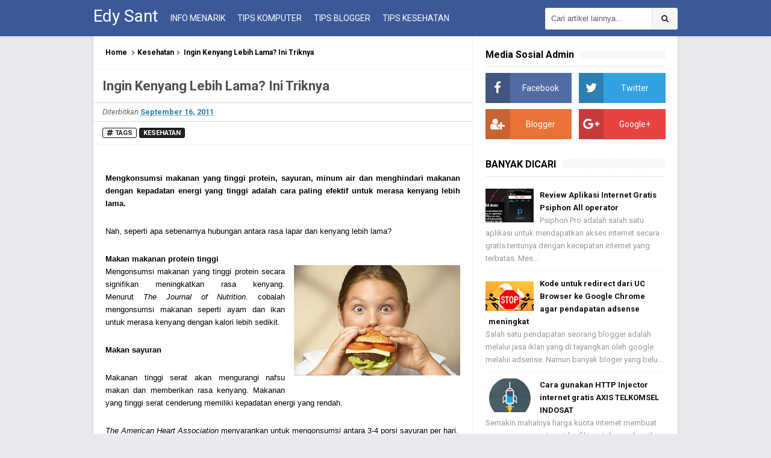

--- FILE ---
content_type: text/html; charset=UTF-8
request_url: https://edy-sant.blogspot.com/2011/09/bagaimana-cara-agar-kentut-tidak-bau.html
body_size: 36070
content:
<!DOCTYPE html>
<HTML dir='ltr'>
<head>
<link href='https://www.blogger.com/static/v1/widgets/2944754296-widget_css_bundle.css' rel='stylesheet' type='text/css'/>
<!-- [ Meta Tag SEO ] -->
<include expiration='7d' path='*.css'></include>
<include expiration='7d' path='*.js'></include>
<include expiration='3d' path='*.gif'></include>
<include expiration='3d' path='*.jpeg'></include>
<include expiration='3d' path='*.jpg'></include>
<include expiration='3d' path='*.png'></include>
<meta content='sat, 02 jun 2020 00:00:00 GMT' http-equiv='expires'/>
<meta charset='utf-8'/>
<meta content='width=device-width, initial-scale=1' name='viewport'/>
<meta content='blogger' name='generator'/>
<meta content='text/html; charset=UTF-8' http-equiv='Content-Type'/>
<link href='http://www.blogger.com/openid-server.g' rel='openid.server'/>
<link href='https://edy-sant.blogspot.com/' rel='openid.delegate'/>
<link href='https://edy-sant.blogspot.com/2011/09/bagaimana-cara-agar-kentut-tidak-bau.html' rel='canonical'/>
<title>Bagaimana Cara Agar Kentut TIdak Bau (English n Indonesia version) - Edy Sant</title>
<meta content='' name='description'/>
<script type='application/ld+json'>{ "@context": "http://schema.org", "@type": "WebSite", "url": "https://edy-sant.blogspot.com/", "potentialAction": { "@type": "SearchAction", "target": "https://edy-sant.blogspot.com/?q={search_term}", "query-input": "required name=search_term" } }</script>
<meta content='Bagaimana Cara Agar Kentut TIdak Bau (English n Indonesia version), Edy Sant: Bagaimana Cara Agar Kentut TIdak Bau (English n Indonesia version), Edy Sant' name='keywords'/>
<link href='https://edy-sant.blogspot.com/feeds/posts/default' rel='alternate' title='Edy Sant - Atom' type='application/atom+xml'/>
<link href='https://edy-sant.blogspot.com/feeds/posts/default?alt=rss' rel='alternate' title='Edy Sant - RSS' type='application/rss+xml'/>
<link href='http://www.blogger.com/feeds/9146445413869319016/posts/default' rel='alternate' title='Edy Sant - Atom' type='application/atom+xml'/>
<link href='https://blogger.googleusercontent.com/img/b/R29vZ2xl/AVvXsEi-2Bqn81MZnC7S-zWxfub8slXezRB3b1vkQWZQ1BVSdwEGKZYC83UdByORRst6zFXyf2JjIerXg66-eMz2OgsiCJ1lTMeqnWdwCv7hbReocAMMnQTvoAMT37d8UUGzgPr053iJT9xJuNkb/s72-c/kentut+dilarang.jpg' rel='image_src'/>
<link href='https://edy-sant.blogspot.com/2011/09/bagaimana-cara-agar-kentut-tidak-bau.html' hreflang='x-default' rel='alternate'/>
<link href='/favicon.ico' rel='icon' type='image/x-icon'/>
<link href='https://plus.google.com/+EdySantOfficial' rel='publisher'/>
<link href='https://plus.google.com/+EdySantOfficial' rel='author'/>
<link href='https://plus.google.com/+EdySantOfficial' rel='me'/>
<meta content='egQu3zIFHKeiM_UAcol_eDSnfIHssWyBpKkRywG6prU' name='google-site-verification'/>
<meta content='Indonesia' name='geo.placename'/>
<meta content='Edy Santoso' name='Author'/>
<meta content='general' name='rating'/>
<meta content='id' name='geo.country'/>
<!-- [ Social Media Meta Tag ] -->
<meta content='Bagaimana Cara Agar Kentut TIdak Bau (English n Indonesia version)' property='og:title'/>
<meta content='http://edy-sant.blogspot.com/2011/09/bagaimana-cara-agar-kentut-tidak-bau.html' property='og:url'/>
<meta content='article' property='og:type'/>
<meta content='Edy Sant' property='og:site_name'/>
<meta content='https://blogger.googleusercontent.com/img/b/R29vZ2xl/AVvXsEi-2Bqn81MZnC7S-zWxfub8slXezRB3b1vkQWZQ1BVSdwEGKZYC83UdByORRst6zFXyf2JjIerXg66-eMz2OgsiCJ1lTMeqnWdwCv7hbReocAMMnQTvoAMT37d8UUGzgPr053iJT9xJuNkb/s1600/kentut+dilarang.jpg' property='og:image'/>
<meta content='https://www.facebook.com/edy.sant.754' property='article:author'/>
<meta content='https://www.facebook.com/AntiGalauu' property='article:publisher'/>
<meta content='1345797518808764' property='fb:app_id'/>
<meta content='edy.sant.754' property='fb:admins'/>
<meta content='en_US' property='og:locale'/>
<meta content='en_GB' property='og:locale:alternate'/>
<meta content='id_ID' property='og:locale:alternate'/>
<meta content='summary' name='twitter:card'/>
<meta content='Edy Sant: Bagaimana Cara Agar Kentut TIdak Bau (English n Indonesia version)' name='twitter:title'/>
<meta content='USER-TWITTER' name='twitter:site'/>
<meta content='USER-TWITTER' name='twitter:creator'/>
<style type="text/css">
<!-- /*
<style id='page-skin-1' type='text/css'><!--
*/
/*
Name             : Simplify 2 Responsive 2016
Theme Published  : 07-06-2016
Theme Update     : 25-07-2016
Type             : Personal Blog
Style            : Minimalist
Designer         : Arlina Design
Designer url     : www.arlinadzgn.com
Thanks to        : All supported
License          : Premium
*/
/* CSS Reset */
html,body,div,span,applet,object,iframe,h1,h2,h3,h4,h5,h6,p,blockquote,pre,a,abbr,acronym,address,big,cite,code,del,dfn,em,img,ins,kbd,q,s,samp,small,strike,strong,sub,sup,tt,var,b,u,i,center,dl,dt,dd,ol,ul,li,fieldset,form,label,legend,table,caption,tbody,tfoot,thead,tr,th,td,article,aside,canvas,details,embed,figure,figcaption,footer,header,hgroup,menu,nav,output,ruby,section,summary,time,mark,audio,video{margin:0;padding:0;border:0;font-size:100%;font:inherit;vertical-align:baseline;}
/* HTML5 */
article,aside,details,figcaption,figure,footer,header,hgroup,menu,nav,section{display:block;}body{line-height:1;display:block;}*{margin:0;padding:0;}html{display:block;}ol,ul{list-style:none;}blockquote,q{quotes:none;}blockquote:before,blockquote:after,q:before,q:after{background:transparent;}table{border-collapse:collapse;border-spacing:0;}*,*:before, *:after {-webkit-box-sizing:border-box;-moz-box-sizing:border-box;box-sizing:border-box;}ins{background:#fff;}
/* Body Layout */
body#layout ul,#layout ul {display:none;}
body#layout #outer-wrapper, body#layout .post-inner, body#layout .sidebar, body#layout .sidebartop {padding:0;}
body#layout #wrapper, body#layout .post-inner, body#layout .sidebar-inner {padding:0;}
body#layout .header-wrapper {margin-top:0;}
body#layout #header {min-height:0px;width:100%;}
body#layout #headerdua {width:30%;float:left;}
body#layout .sosial-atas li{display:none}
#layout,#layout .widget-content,#layout .add_widget {border:none;}
body#layout .add_widget {border:1px solid #ddd;}
#layout .add_widget a {color:#111;}
#layout #header{min-height:0px;width:100%;margin:10px 0 0 0;}
#layout #main-wrapper{width:70%;float:left}
#layout #sidebar-wrapper{width:30%;left:0;padding:0;float:right}
#layout .draggable-widget .widget-wrap2 {background:#c1cfd9;}
#layout #banner,#layout #banner2 {background-color:#444;padding:20px 0!important;margin-bottom:20px;}
#layout #banner .widget,#layout #banner2 .widget{width:80%;margin:5px auto!important;overflow:hidden;float:none}
#layout #banner .add_widget,#layout #banner2 .add_widget{width:80%;margin:5px auto!important;overflow:hidden;float:none}
#footer-xwidget .footer-widget {width:31.7%;float:left;margin-left:10px;}
#footer-wrapper {overflow:hidden;margin:0 auto 20px auto;padding:20px 0 0;}
#layout #footer-wrapper #column1,#layout #footer-wrapper #column2{margin:0}
/* Layout */
body {background:#e9eaed;font-family:'Roboto',sans-serif;font-size:14px;font-weight:400;text-align:left;color:#000;margin:0;padding:0;}
.navbar,.post-feeds,.feed-links{display:none;}.section,.widget{margin:0;padding:0;}strong,b{font-weight:bold;padding:0;}cite,em,i{font-style:italic;}a:link,a:visited {color:#2980b9;text-decoration:none;transition:all .3s}a:hover,a:hover:visited {color:#000}a img{border:none;border-width:0;outline:none;}img{max-width:100%;vertical-align:middle;border:0;}abbr,acronym{border-bottom:1px dotted;cursor:help;}sup,sub{vertical-align:baseline;position:relative;top:-.4em;font-size:86%;}sub{top:.4em;}small{font-size:86%;}kbd{display:inline-block;font-size:90%;color:#2980b9;}mark{background-color:#ffce00;color:#182025;}p,blockquote,pre,table,figure,hr,form,ol,ul,dl{margin:1.5em 0;}hr{height:1px;border:none;background-color:#999;}code,kbd,pre,samp{font-family:monospace,monospace;}
pre{white-space:pre;word-wrap:normal;overflow:auto;font-size:13px;margin:0;}*:focus {outline:0!important;}h1,h2,h3,h4,h5,h6{font-weight:700;line-height:normal;}h1{font-size:190%}h2{font-size:170%}h3{font-size:150%}h4{font-size:130%}h5{font-size:110%}h6{font-size:100%}
.post-body blockquote{position:relative;margin:0 auto;padding:24px 20px 24px 45px;line-height:24px;text-shadow:0 1px 1px white;background-color:#f2f6c1;background-image:-webkit-radial-gradient(center,cover,rgba(255,255,255,0) 0%,rgba(255,255,255,0.1) 90%),-webkit-repeating-linear-gradient(top,transparent 0%,transparent 24px,rgba(239,207,173,0.7) 24px,rgba(239,207,173,0.7) 25px);border:1px solid rgba(0,0,0,0.05);}
.post-body blockquote:before,.post-body blockquote:after{content:'';position:absolute;top:0;bottom:0}
.post-body blockquote:before{left:20px;border:4px solid rgba(239,207,173,0.7)}
.post-body blockquote:after{z-index:-1;left:0;right:0;background:rgba(242,246,193,0.9);border:1px solid rgba(170,157,134,0.7);transform:rotate(2deg)}
.post-body h1{font-size:190%}.post-body h2{font-size:170%}.post-body h3{font-size:150%}.post-body h4{font-size:130%}.post-body h5{font-size:110%}.post-body h6{font-size:100%}
.post-body h1 b,.post-body h2 b,.post-body h3 b,.post-body h4 b,.post-body h5 b,.post-body h6 b{font-weight:700;}
input,button,select,textarea{font-size:100%;line-height:normal;vertical-align:baseline;}
textarea{display:block;box-sizing:border-box;}
input.placeholder_text,textarea.placeholder_text{color:#888}
input::-webkit-input-placeholder,textarea::-webkit-input-placeholder,input:-moz-placeholder,textarea:-moz-placeholder,input.placeholder_text,textarea.placeholder_text{color:#444}[placeholder]:focus::-webkit-input-placeholder{transition:opacity .5s .5s ease;opacity:0}
.post ul li span{position:relative;display:block;padding:0;margin:.5em 0 .5em 2em;text-decoration:none;}
ol {counter-reset:li;list-style:none;padding:0;margin:0;}
ol ol {margin: 0 0 0 2em;}
.post ol li{position:relative;display:block;padding:0;margin:.5em 0 .5em 2em;background:#fff;text-decoration:none;}
.post ol li:before {content:counter(li);counter-increment:li;position:absolute;left:-2.5em;height:2em;width:2em;text-align:center;}
.post-body ul {position:relative;display:block;padding:0;margin:.5em 0 .5em 1.5em;text-decoration:none;}
/* Post Table */
.post-body table {width:100%;}
.post-body table td,.post-body table caption{background:#fff;border:0;padding:10px;text-align:left;vertical-align:top}
.post-body table th{background:#ddd;border:0;padding:10px;text-align:left;vertical-align:top}
.post-body table.tr-caption-container {border:0;margin:0;}
.post-body th{font-weight:700;}
.post-body table caption{border:none;font-style:italic;}
.post-body td, .post-body th{vertical-align:top;text-align:left;font-size:13px;padding:3px 5px;border:1px solid #97b28e;}
.post-body th{}
.post-body th:hover{background:#d2d2d2;}
.post-body table tr:nth-child(even) > td {background-color:#f9f9f9;}
.post-body table tr:nth-child(even) > td:hover {background-color:#fbfbfb;}
.post-body td a{color:#444;}
.post-body td a:hover{color:#cf4d35;}
.post-body table.tr-caption-container td{border:0;padding:0;background:#fff;line-height:17px;overflow:hidden;text-align:center;text-overflow:ellipsis;white-space:nowrap;font-weight:700;color:#000;}
.post-body table.tr-caption-container, .post-body table.tr-caption-container img, .post-body img {max-width:100%;height:auto;}
.post-body li {list-style-type:square;}
.post-body td.tr-caption{background:#222!important;color:#fff!important;font-size:85%;padding:10px!important}
.sr {visibility:hidden;width:0;height:0;}
.clear{clear:both}
html {-webkit-font-smoothing:antialiased;}
::selection {background:#2eb0ec;color:#fff;text-shadow:none;}
.post-body ::selection {background:#2eb0ec;color:#fff;}

--></style>
<style type='text/css'>
/* Custom Cookies Info Dark */
.cookie-choices-info{background-color:rgba(56,66,75,.97)!important;line-height:normal!important;top:initial!important;bottom:0!important;font-family:inherit!important;-webkit-transform:translateZ(0);}
.cookie-choices-info .cookie-choices-text{font-size:14px!important;color:#cee6ea!important}
.cookie-choices-info .cookie-choices-button{font-weight:normal!important;color:#fff!important;margin-left:5px!important;padding:3px 6px!important;background:#f64c3b!important;letter-spacing:.8px;transition:all .4s linear}
.cookie-choices-info .cookie-choices-button:nth-child(2){background:#f68c2e!important;transition:all .4s linear}
.cookie-choices-info .cookie-choices-button:hover,.cookie-choices-info .cookie-choices-button:nth-child(2):hover{background:#282f36!important;transition:all .1s linear}
/* Arlina Fixed Layout */
.CSS_LIGHTBOX {z-index:999999!important;}
.CSS_LIGHTBOX_BG_MASK_TRANSPARENT {opacity:.95!important;}
.CSS_LIGHTBOX_SCALED_IMAGE_IMG {width:auto!important;max-width:100%;box-shadow:0 0 10px rgba(0,0,0,0.1);}
.CSS_LIGHTBOX_BTN_CLOSE {background: url('https://blogger.googleusercontent.com/img/b/R29vZ2xl/AVvXsEij1NCrQL1u3quH4zkqXADNGHLu6MBV57jhVE46bT0KKxrCAgRUWtESFEy8ByP8-1p_h_OIzLNIX0qvFwaYIM_KlEBbei6wVU_hxmxlYx27FErBp77Soaasy7akR_kl5gmwbitj5G1l/s1600/delete.png') no-repeat!important;width:32px!important;height:32px!important;top:30px!important;opacity:0.7;transition:all .3s;}
.CSS_LIGHTBOX_BTN_CLOSE:hover{opacity:1;}
.CSS_LIGHTBOX_BTN_CLOSE_POS {right:10px!important;}
.CSS_LIGHTBOX_BG_MASK{background-color:rgba(0,0,0,0.8)!important}
.CSS_LIGHTBOX_FILMSTRIP{background-color:rgba(0,0,0,0.5)!important}
.quickedit,#ContactForm1,#ContactForm1 br {display:none}
.post,.widget-content,.breadcrumbs,.banner .widget,.banner2 .widget,#blog-pager,#comments{}
.banner .widget-content,.banner2 .widget-content,#LinkList215 .widget-content{}
#BlogArchive1 li.archivedate {padding:0;}
#BlogArchive1 #ArchiveList ul.posts li {padding:0 0 0 22px;line-height:normal;}
#ArchiveList{padding:10px}
#ArchiveList select{width:100%;padding:10px;margin-bottom:5px;border:1px solid rgba(201,201,201,0.52);font-size:13px;font-family:'Roboto',sans-serif}
/* Arlina Template Wrapper */
.maxwrap {max-width:970px;margin:0 auto;}
#wrapper{background:#fff;display:block;position:relative;overflow:hidden;max-width:970px;margin:0 auto;padding:0;box-shadow:0 0 6px rgba(0,0,0,0.1);}
#content-wrapper {display:block;position:relative;overflow:hidden;padding:0;margin:60px auto 0 auto;}
/* Arlina Top */
.search-boxy{display:none;width:230px;height:27px;float:right;padding:0;position:relative;transition:all .1s}
#search-formy,#searchform,.search-button{border:0;line-height:27px}
#searchform{position:relative;border:0;margin:9px 0 0 0}
#search-formy{background:rgba(0,0,0,.01);border-radius:3px;color:rgba(0,0,0,.5);width:100%;padding:0 30px 0 10px;height:27px;line-height:27px;font-size:13px;margin:0;border:1px solid rgba(0,0,0,0.1);transition:all .3s}
.search-button{background:none;width:30px;padding:0;text-align:center;margin:0;top:0;right:0;font-size:13px;color:#666;position:absolute;border-radius:0;text-shadow:none;box-shadow:none}
#search-formy:focus,#search-formy:hover,.search-button:focus,.search-button:hover{background:rgba(0,0,0,0);border-color:rgba(0,0,0,0.14);outline:0;color:rgba(0,0,0,.5)}
/* Arlina Top */
.search-boxy{display:none;width:230px;height:27px;float:right;padding:0;position:relative;transition:all .1s}
#search-formy,#searchform,.search-button{border:0;line-height:27px}
#searchform{position:relative;border:0;margin:9px 0 0 0}
#search-formy{background:rgba(0,0,0,.01);border-radius:3px;color:rgba(0,0,0,.5);width:100%;padding:0 30px 0 10px;height:27px;line-height:27px;font-size:13px;margin:0;border:1px solid rgba(0,0,0,0.05);transition:all .3s}
.search-button{background:none;width:30px;padding:0;text-align:center;margin:0;top:0;right:0;font-size:13px;color:#666;position:absolute;border-radius:0;text-shadow:none;box-shadow:none}
#search-formy:focus,#search-formy:hover,.search-button:focus,.search-button:hover{background:rgba(0,0,0,0);border-color:rgba(0,0,0,0.14);outline:0;color:rgba(0,0,0,.5)}
/* Arlina Header Wrapper */
.nav_wrapper{position:fixed;left:0;top:0;width:100%;transition:top .2s ease-out}
.scroll{top:-90px}
.no-scroll{top:0;z-index:9999}
#header{background:#3b5998;display:block;margin:0 auto;padding:0;word-wrap:break-word;width:100%;position:fixed;z-index:99;height:60px;line-height:60px;-webkit-transform:translateZ(0);transform:translateZ(0);box-shadow:0 1px 5px rgba(0,0,0,0.1);border-bottom:1px solid rgba(0,0,0,0.16);}
#header .title{font-size:200%;margin:10px 0 0 0;padding:0;display:inline-block;width:100%;font-weight:400;}
#header .title a{color:#fff;}
#header .title a:hover {color:#fdbc40}
#header p.description{display:none;margin:5px 0 0 0;line-height:normal;}
#header img{display:block;height:auto;float:left;margin-left:10px;margin-top:12px}
.header img {display:block;height:auto;}
#headerdua {float:left;margin:0 10px 0 0;}
/* Arlina Main Navigation */
#simplify-duo{font-size:0;padding:0;margin:0 auto;float:left}
#simplify-duo ul.menus{height:auto;overflow:hidden;position:absolute;z-index:99;display:none}
#simplify-duo a{display:block;height:60px;line-height:60px;color:#fff;font-size:14px;overflow:hidden;padding:0 10px;text-transform:uppercase;transition:initial}
#simplify-duo ul > li a i {color:#fff}
#simplify-duo ul > li a:hover i {color:#fff}
#simplify-duo ul{margin:0 auto;padding:0;float:left}
#simplify-duo ul li{position:relative;margin:0;list-style:none}
#simplify-duo ul > li {float:left;}
#simplify-duo input {display:none;margin:0;padding:0;width:80px;height:45px;opacity:0;cursor:pointer}
#simplify-duo label {display:none;width:55px;height:48px;line-height:48px;text-align:center}
#simplify-duo label span {font-size:16px;position:absolute;left:55px}
#simplify-duo ul.menus li {display:block;width:100%;text-transform:none;text-shadow:none;}
#simplify-duo ul.menus a {color:#ee9622;line-height:55px}
#simplify-duo li a:hover,#simplify-duo ul.menus a:hover,#simplify-duo li a:active,#simplify-duo ul.menus a:active{background:rgba(0,0,0,0.1);color:#fff}
#simplify-duo li ul{display:none;background:#3b5998;margin:0;height:auto;position:absolute;top:99%;left:0;z-index:12;box-shadow:1px 2px 5px rgba(0,0,0,0.1);}
#simplify-duo li:hover ul.menus,#simplify-duo li:hover > ul{display:block;}
#simplify-duo li:hover ul.menus,#simplify-duo li:hover > ul{visibility:visible;opacity:1;}
#simplify-duo li li{display:block;float:none;font-size:13px;height:auto;clear:both;margin-left:0;line-height:36px;}
#simplify-duo li li:last-child {border:0;}
#simplify-duo li ul ul {left:100%;top:0}
#simplify-duo li li > a{background:#3b5998;color:#fff;display:block;margin:0;text-decoration:none;text-transform:none;min-width:180px;height:36px;line-height:36px;padding:0 13px;font-size:11px;border:0;;border-left:3px solid transparent;margin-top:0;transition:initial;}
#simplify-duo li li a:hover{background:rgba(0,0,0,0.1);color:#fff}
/* Arlina search form */
#search-us{float:right;margin:0;padding:0;overflow:hidden;width:220px}
#search-us table{width:100%;margin:0;position:relative;height:36px}
#search-us td.search-boxy1{color:#cbd1e1!important}
#search-us input#search-boxy1[type="text"]{background:rgba(255,255,255,1);height:36px;line-height:35px;margin:0;padding:0 10px;width:100%;border:0;border-radius:3px 0 0 3px;font-size:13px;color:rgba(0,0,0,.65)!important}
#search-us input#search-boxy1[type="text"]:hover{color:rgba(0,0,0,.95)!important;}
#search-us input#search-boxy1[type="text"]:focus{outline:none;color:rgba(0,0,0,.95)!important}
#search-us input#search-button1[type="submit"]{background:#f5f5f5;cursor:pointer;font-family:FontAwesome;font-size:13px;color:#222;height:36px;line-height:35px;margin:0;padding:0 15px;border:none;border-left:1px solid rgba(0,0,0,0.05);outline:none;font-weight:normal!important;border-radius:0 3px 3px 0;transition:all 0.25s}
#search-us input#search-button1[type="submit"]:hover,#search-us input#search-button1[type="submit"]:active{background:#fff;color:rgba(0,0,0,.95);}
/* Arlina Post Wrapper */
#main-wrapper{width:64.98%;float:left;margin:0;padding:0;word-wrap:break-word;border-right:1px solid rgba(0,0,0,0.05);}
.main .Blog{border-bottom-width:0}
.main .widget{margin:0;padding:0}
.date-header{display:none!important}
h1.post-title.entry-title,h2.post-title.entry-title {font-size:18px;margin:0 0 15px;}
h1.post-title.entry-title a,h2.post-title.entry-title a{color:#2980b9;}
h1.post-title.entry-title a:hover,h2.post-title.entry-title a:hover{color:#2980b9;}
.post{background:#fff;position:relative;margin:0;padding:0}
.post-body {margin:0;line-height:1.7em;text-align:left;font-size:15px;padding:20px;}
.post-info abbr {border:0;}
.post-timestamp,.author-info,.comment-info,.label-info{padding:0 10px 0 0}
.post-body img,.post-body video,.post-body object {background:#fafafa;max-width:100%}
.breadcrumbs{background:#fff;color:#000;overflow:hidden;white-space:nowrap;text-overflow:ellipsis;font-size:12px;padding:20px;border-bottom:1px solid rgba(0,0,0,0.05);font-weight:700;}
.breadcrumbs a{color:#000;margin:0 2px;line-height:normal;}
.breadcrumbs .breadhome a{margin:0 5px 0 0}
.breadcrumbs .breadlabel:last-child{margin:0 0 0 4px}
.breadcrumbs a:hover{color:#ee9622;}
.post-footer{line-height:1.6em}
.post-footer a{color:#97b28e;}
.feed-links{clear:both;line-height:2.5em;}
/* Arlina Sidebar Wrapper */
#sidebar-wrapper{padding:20px;width:35%;float:right;word-wrap:break-word;overflow:hidden}
#sidebar-wrapper h2,#sidebar-wrapper h3,#sidebar-wrapper h4{position:relative;overflow:hidden;margin:0;font-size:1rem;vertical-align:middle;padding:0 0 10px 0;border-bottom:1px solid rgba(0,0,0,.1);}
#sidebar-wrapper h2 span,#sidebar-wrapper h3 span,#sidebar-wrapper h4 span{display:inline-block;vertical-align:middle}
#sidebar-wrapper h2:after,#sidebar-wrapper h3:after,#sidebar-wrapper h4:after{content:'';display:inline-block;position:absolute;height:15px;top:0;margin:3px 0 12px 10px;width:100%;background:url(https://blogger.googleusercontent.com/img/b/R29vZ2xl/AVvXsEi3zjScuIrAJqMIbV6PMXn3Pvk6vWrQNHAtMfslWrZQVcNILPM03rZlZUlDTPRbj3aqkKOhFJArrCBHVKTQYpp-27KJHjchCDBLRlgUHENjJLzE2Zte9wTpdepYOO-MtJbO13SxmA5NA-CC/s1600/repeat-bg.png)repeat;opacity:.8;}
#sidebar-wrapper .widget ul{margin:0;padding:0}
.widget-content{margin:0;padding:10px 0;overflow:hidden}
.sidebar,.sidebartop {line-height:1.5em;padding:0}
.sidebar ul,.sidebartop ul {padding:0;margin:0}
.BlogArchive #ArchiveList ul li {text-indent:0!important}
.sidebar ul li,.sidebartop ul li{margin:0;padding:10px;border-bottom:1px solid rgba(0,0,0,0.05);}
.sidebar .widget{margin:0}
.sidebartop .widget{margin:0 0 20px 0}
/* Dropdown Label */
.droplabeldo select{outline:none;cursor:pointer;transition:all .6s ease-out}
.droplabeldo{display:inline-block;position:relative;overflow:hidden;width:100%;border:0;height:40px;line-height:40px;color:#7f8c8d}
.droplabeldo:before,.droplabeldo:after{content:'';position:absolute;z-index:2;top:15px;right:12px;width:0;height:0;line-height:40px;border:4px dashed;border-color:#95a5a6 transparent;pointer-events:none}
.droplabeldo:before{border-bottom-style:solid;border-top:none}
.droplabeldo:after{margin-top:7px;border-top-style:solid;border-bottom:none}
.dropdown-select{background:#f5f5f5;color:rgba(0,0,0,.7);position:relative;width:100%;margin:0;padding:6px 8px 6px 10px;height:40px;line-height:16px;font-size:12px;border:1px solid rgba(0,0,0,0);-webkit-appearance:none;transition:border-color ease-in-out .15s,box-shadow ease-in-out .15s}
.droplabeldo select:hover{background:#fff;color:#222;border-color:rgba(0,0,0,0.2)}
.droplabeldo select:focus{outline:none;cursor:pointer;}
.dropdown-select>option{background:#fff;position:relative;display:block;margin:3px;text-shadow:none;outline:0;border:0;cursor:pointer}
/* Label Cloud */
.cloud-label-widget-content{text-align:left}
.cloud-label-widget-content .label-count{background:#2980b9;color:#fff!important;margin-left:-3px;white-space:nowrap;border-radius:0;padding:1px 4px!important;font-size:12px!important;margin-right:5px}
.cloud-label-widget-content .label-size{background:#f5f5f5;display:block;float:left;font-size:11px;margin:0 5px 5px 0}
.cloud-label-widget-content .label-size a,.cloud-label-widget-content .label-size span{background:#f5f5f5;color:#222;display:inline-block;font-size:10px;font-weight:700!important;text-transform:uppercase;padding:6px 8px;transition:all .3s}
.cloud-label-widget-content .label-size a{padding:6px 10px}
.cloud-label-widget-content .label-size a:hover{background:#2980b9;color:#fff}
.cloud-label-widget-content .label-size,.cloud-label-widget-content .label-count{height:30px!important;line-height:19px!important}
.cloud-label-widget-content .label-size:hover{background:#2980b9;color:#fff!important}
.cloud-label-widget-content .label-size:hover a{color:#fff!important}
.cloud-label-widget-content .label-size:hover span{background:#111111;color:#fff!important;cursor:pointer}
.cloud-label-widget-content .label-size-1,.label-size-2,.label-size-3,.label-size-4,.label-size-5{font-size:100%;opacity:10}
.label-size-1,.label-size-2{opacity:100}
/* Arlina Footer Wrapper */
#footer-wrapper{background:#2c2532;margin:0 auto;padding:0;position:relative;border-top:5px solid #642e8b}
#footbawah{clear:both;background:#1e1923;margin:auto;padding:25px 0;color:#999;font-size:14px;display:block;overflow:hidden;position:relative}
#footbawah a{color:#999}
#footbawah a:hover{color:#fff;}
.footbawahkiri{text-align:left;float:left}
.footbawahkanan{text-align:right;float:right;}
.footbawahkanan a{color:#f2ee8e}
.footbawahkanan a:hover{color:#fff;}
.footer-menu{margin:auto;padding:0}
ul.menufoot{margin:auto;padding:0;width:auto;overflow:hidden;float:left;list-style:none;line-height:24px}
ul.menufoot li{display:inline-block;margin:20px 0}
ul.menufoot li a{text-transform:uppercase;color:#fdbc40;overflow:hidden;margin-right:25px;font-size:14px}
ul.menufoot li a:hover{color:#fff;}
ul.nomedic{margin:12px auto;padding:0;height:40px;float:right;overflow:hidden;display:block}
ul.nomedic li{float:left;text-align:right}
ul.nomedic li.awal{float:left;text-align:left;width:275px}
li.sosialfoot{display:inline-block;float:right;list-style-type:none;height:40px;margin:0;padding:0}
li.sosialfoot a{background:#969299;clear:both;transition:all 0.4s;display:inline-block;line-height:40px;height:40px;width:40px;text-align:center;padding:0;margin:0 0 0 5px;color:#fff!important;border-radius:99em;border:none!important}
li.sosialfoot a i{line-height:40px;font-size:17px!important}
li.sosialfoot a:hover{opacity:.9}
li.sosialfoot a.fcb{background:#3a5a9d}
li.sosialfoot a.twt{background:#15cbe0}
li.sosialfoot a.gpl{background:#e14936}
li.sosialfoot a.rss{background:#ff7443}
/* Popular Post */
#PopularPosts1 ul,.PopularPosts li,.PopularPosts li img,.PopularPosts li a,.PopularPosts li a img{color:#111;margin:0;padding:0;list-style:none;border:none}
#PopularPosts1 ul{margin:0;list-style:none;}
#PopularPosts1 ul li{margin:0;padding:10px 0;position:relative;}
#PopularPosts1 ul li:last-child{border:0}
#PopularPosts1 ul li img{display:block;width:100%;height:auto}
#PopularPosts1 ul li .item-title a,.PopularPosts ul li a{font-size:13px;font-weight:700;line-height:1.6;}
#PopularPosts1 ul li .item-title a:hover,.PopularPosts ul li a:hover{color:#2980b9;}
#PopularPosts1 .item-thumbnail{margin:0 10px 0 0;overflow:hidden;z-index:2;display:block;position:relative;border-radius:0;width:80px;height:56px;float:left}
#PopularPosts1 .item-title{padding:0 5px}
#PopularPosts1 ul li:nth-child(1){border-top:none}
#PopularPosts1 ul li .item-snippet{color:#999;font-size:13px}
/* Social Media */
#socialcounter{overflow:hidden;margin:0 0 20px 0}
#socialcounter h2 {margin:0 0 10px 0;}
#socialcounter ul{margin:0}
#socialcounter ul a{color:#fff}
#socialcounter ul li.social_item-wrapper{float:left;width:48%;text-align:center;margin:0 4% 10px 0;color:#fff}
#socialcounter ul li a.social_item{position:relative;display:block;opacity:.9;height:50px;line-height:50px;overflow:hidden}
#socialcounter ul li.social_item-wrapper:nth-child(2n+2){margin:0}
.social_icon{float:left;line-height:50px;width:41px;font-size:1.3rem}
#socialcounter ul li a.social_item.social_facebook{background:#3F5B9B}
.fa-facebook.social_icon{background:#2E4372}
#socialcounter ul li.social_item-wrapper:hover .fa-facebook.social_icon{background:#3F5B9B}
#socialcounter ul li.social_item-wrapper:hover .social_facebook{background:#2E4372}
#socialcounter ul li a.social_item.social_twitter{background:#1C97DE}
.fa-twitter.social_icon{background:#1571A5}
#socialcounter ul li.social_item-wrapper:hover .fa-twitter.social_icon{background:#1C97DE}
#socialcounter ul li.social_item-wrapper:hover .social_twitter{background:#1571A5}
#socialcounter ul li a.social_item.social_rss{background:#E86321}
.fa-user-plus.social_icon{background:#C2521B}
#socialcounter ul li.social_item-wrapper:hover .fa-user-plus.social_icon{background:#E86321}
#socialcounter ul li.social_item-wrapper:hover .social_rss{background:#C2521B}
#socialcounter ul li a.social_item.social_google-plus{background:#E82C2C}
.fa-google-plus.social_icon{background:#BF2424}
#socialcounter ul li.social_item-wrapper:hover .fa-google-plus.social_icon{background:#E82C2C}
#socialcounter ul li.social_item-wrapper:hover .social_google-plus{background:#BF2424}
/* Banner */
.kotak_iklan1 {position:relative;}
.kotak_iklan1:before{content:'300x250 Ad';position:absolute;background:rgba(25,25,25,.9);color:#fff;top:0;right:0;padding:2px 8px;font-size:80%}
.kotak_iklan1:hover:before{content:'Pasang iklan';}
.banner,.banner2{margin:0 auto;text-align:center;overflow:hidden}
.banner .widget,.banner2 .widget{width:100%;max-width:100%;margin:0 auto;background:#fff;text-align:center;overflow:hidden;padding:20px}
.banner .widget{border-bottom:1px solid rgba(0,0,0,0.05);}
.banner2 .widget{border-top:1px solid rgba(0,0,0,0.05);}
.banner img,.banner iframe,.banner2 img,.banner2 iframe{display:block;margin:0 auto;text-align:center;}
.kotak_iklan{text-align:center;margin:0 auto;transition:all 1s ease-out}
.kotak_iklan .sidebar .widget-content,.kotak_iklan .sidebar-atas .widget-content{padding:0;border:0}
.kotak_iklan .sidebar .widget{margin-bottom:0;padding:0}
.kotak_iklan img{background:#fff;text-align:center;margin:0 auto;padding:4px;border:1px solid transparent!important;transition:all .6s ease-out}
.kotak_iklan img:hover{background:#fdfdfd;border:1px solid #e6e6e6}
.kotak_iklan2,.kotak_iklan3{text-align:center;margin:0 auto;transition:all 1s ease-out}
.kotak_iklan2 .sidebar .widget-content,.kotak_iklan2 .sidebar-atas .widget-content{padding:0;background:#f2f6f7;box-shadow:0 1px 2px 0 rgba(0,0,0,.1);border:0}
.kotak_iklan2 .sidebar .widget,.kotak_iklan2 .sidebar-atas .widget{margin-bottom:0;padding:0}
.kotak_iklan2 img{text-align:center;transition:all 1s ease-out}
.kotak_iklan2 img:hover{transition:all .5s ease-out}
#HTML2 .widget-content,#HTML3 .widget-content,#HTML4 .widget-content,#HTML5 .widget-content{padding:0;}
/* Adblock Popup */
#keep-ads{background:#1C90F3;color:#fff;padding:10px 20px;position:fixed;bottom:-150px;left:0;opacity:0;font-size:100%;line-height:1.5em;width:100%;height:auto;z-index:10000;transition:all 0.3s cubic-bezier(.25,.8,.25,1);-webkit-transform:translateZ(0);transform:translateZ(0);}
.keep-adsme{text-align:center;padding:5px}
#keep-ads p{margin:0}
#keep-ads a{color:#fff;text-decoration:underline}#keep-ads a:hover{color:#fff;text-decoration:line-through}
#keep-ads.show{pointer-events:auto;opacity:1;bottom:0}
.close-keep-ads{background:#fff;color:#1C90F3;text-align:center;position:absolute;top:-15px;right:25px;font-size:24px;cursor:pointer;width:30px;height:30px;line-height:30px;border-radius:100%;transition:all 0.3s cubic-bezier(.25,.8,.25,1);box-shadow:0 1px 3px rgba(0,0,0,0.12),0 1px 2px rgba(0,0,0,0.24)}
.close-keep-ads:hover{box-shadow:0 10px 20px rgba(0,0,0,0.19), 0 6px 6px rgba(0,0,0,0.23);transform:scale(1.1);}
/* To top */
.simplifytotop{visibility:hidden;z-index:2;background:#95a5a6;color:#fff;font-size:20px;width:37px;height:37px;line-height:37px;text-align:center;position:fixed;bottom:10px;right:10px;border-radius:2px;cursor:pointer;transition:all .4s}
.simplifytotop:hover{background:#7f8c8d;color:#fff;}
.simplifytotop.arlniainf{visibility:visible;cursor:pointer;opacity:1;-webkit-transform:translateZ(0);transform:translateZ(0);transition:all .4s;}
/* Arlina Global Responsive */
@media screen and (max-width:1366px) {
ul.recent_posts_arlina li:nth-child(n+6) {display:none;}}
@media screen and (max-width:800px) {
#wrapper{overflow:initial;box-shadow:none;}
#content-wrapper{background:#fff;margin:0 auto;}
#footer-wrapper{border:0}
#header{padding:0;height:auto;line-height:normal;text-align:center;border:0;position:relative!important;z-index:initial;-webkit-transform:initial;transform:initial}
#header p.description{display:block;color:#fff}
#headerdua{background:#2980b9;float:none;max-width:100%;padding:20px;margin:0;}
#header .title a,#header .title a:hover {color:#fff;}
#header .title{margin:10px 0 15px 0;font-weight:700;}
#header img{display:block;height:auto;float:none;margin:10px auto}
#main-wrapper {float:none;border:0;width:100%;}
#sidebar-wrapper {padding: 0 20px;width:100%;float:none;}
.simplify-menu,.search-boxy{width:100%;margin:0 auto;padding:10px;}
.search-boxy:hover,.search-boxy:active,.search-boxy:focus{width:100%;}
#search-boxy{padding:0 0 10px 0}
#search-boxy{width:96%;float:left;padding-right:0;margin:0 2%}
.search-boxy{height:auto;}
#searchform{margin:0 10px}
#menu {display:block;}
#simplify-duo{background:#fff;font-size:initial;position:relative;display:block;padding:15px;text-transform:uppercase;box-shadow:none;float:none;text-align:left;border-bottom:1px solid rgba(0,0,0,0.05)}
#simplify-duo ul{background:#fff;position:absolute;top:100%;left:0;z-index:3;height:auto;float:none;display:none;border-top:1px solid rgba(0,0,0,0.05);}
#simplify-duo ul > li{float:none}
#simplify-duo ul.menus{width:100%;position:static;padding-left:20px}
#simplify-duo li{display:block;float:none;width:auto}
#simplify-duo li a:hover,#simplify-duo ul.menus a:hover{background:#e9f1f2;color:#000;}
#simplify-duo a{background:#fff;padding:12px;height:initial;line-height:initial;color:#000;border:0;border-bottom:1px solid rgba(0,0,0,0.05);margin:0;font-weight:400;text-transform:capitalize;}
#simplify-duo ul > li a i{color:#000;float:right}
#simplify-duo input,#simplify-duo label{position:absolute;top:0;left:0;display:block}
#simplify-duo input{z-index:4}
#simplify-duo input:checked + label{color:#fff}
#simplify-duo input:checked ~ ul{display:block;width:100%}
#simplify-duo li:hover > ul{width:100%}
#simplify-duo li li {border:0;}
#simplify-duo li li > a{background:#fff;color:#000;height:auto;font-size:12px;line-height:30px;padding:0 10px;}
#simplify-duo li li:hover, #simplify-duo li li a:hover {background:#e2e9ea;color:#000;}
#simplify-duo li ul {background:#fff;padding:0;position:relative;width:100%;left:initial;box-shadow:none;border:0;}
#simplify-duo li:hover ul.menus,#simplify-duo li:hover > ul{left:initial}
#simplify-duo a i {float:right;}
#footbawah{padding:20px 10px;line-height:normal;}
#search-us{display:none}}
@media only screen and (max-width:768px) {
#headerdua {float:none;max-width:100%;}
#sidebar-wrapper,#main-wrapper {width:100%;padding:0 20px 20px 20px;}
.sidebar {padding:0;}
.sosial-atas li a{color:#fff}
.sosial-atas li a:hover,.sosial-atas li:hover a{background:rgba(0,0,0,0.1);color:#fff}
.page-menu ul li a:hover,.page-menu ul li:hover a{background:transparent}
.footer-menu{float:none;width:auto;margin:0 20px}}
@media screen and (max-width:640px) {
#main-wrapper {width:100%;padding:0 10px 20px 10px;}
#sidebar-wrapper {width:100%;padding:0 20px 20px 20px;}
.status-msg-border {width:97%}
.post h2 {font-size:100%}
h1.post-title.entry-title,h2.post-title.entry-title{font-size:16px;margin:0}
#simplify-duo ul{height:195px;overflow:auto;}
#footer-wrapper{margin:auto;border-top:1px solid rgba(0,0,0,0.05)}
#footer-wrapper .footbawahkiri,#footer-wrapper .footbawahkanan{float:none;text-align:center}
.simplifytotop{background:rgba(187,187,187,.8);color:#fff;width:32px;height:32px;line-height:32px}
.search-boxy{background:#fff;display:block;border-bottom:1px solid rgba(0,0,0,0.05);}
#search-formy,#searchform,.search-button{line-height:38px}
#search-formy{height:38px;line-height:38px}
.footer-menu{display:none}}
@media screen and (max-width:480px) {
body{background:#fff}
.comments .comments-content .user{line-height:2.8em}
.post h2{font-size:100%}
.post h1{font-size:120%}
body,.body-fauxcolumn-outer{font-size:80%}
#header{border:0}
#header p.description{line-height:normal}
#main-wrapper{padding:0}
#sidebar-wrapper{padding:0 10px}
.post-body{padding:10px}
.breadcrumbs{padding:18px 7px}
.widget-content{box-shadow:none;border:0}
#simplifynewsletter{margin:0 0 20px 0}
.sidebar .widget,.sidebartop .widget {margin:0;}
#Label1 .widget-content {padding:20px 10px;}
.banner .widget,.banner2 .widget{padding:10px}}
@media screen and (max-width:320px) {
body{background:#fff}
#sidebar-wrapper{padding:0 10px}
.widget-content{padding:12px 0}
#HTML2 .widget-content,#HTML3 .widget-content,#HTML4 .widget-content,#HTML5 .widget-content {padding:0}
#Label1 .widget-content {padding:20px 0;}
#socialcounter ul li a .textsoc{display:none}}
@media screen and (max-width:240px) {
body,.body-fauxcolumn-outer {font-size:80%}
.simplify-menu ul li{width:50%}
#socialcounter ul li.social_item-wrapper{float:none;width:100%}
#socialcounter ul li.social_item-wrapper:nth-child(2n+2){margin:0 4% 10px 0}
#PopularPosts1 .item-thumbnail,.recent_posts_arlina .wrapinfo,.post-thumb{width:62px!important;height:52px!important}
h2.post-title.entry-title,#PopularPosts1 ul li .item-title a,.PopularPosts ul li a,ul.recent_posts_arlina li a{font-size:12px!important}
.recent_posts_arlina br{display:none}}
.status-msg-body {padding:10px 0;display:none}
.status-msg-wrap{display:none;font-size:14px;margin-left:1px;width:100%;color:#666}
.status-msg-wrap a{color:orange!important}
.status-msg-bg{display:none;background:#ccc;position:relative;width:99%;padding:6px;z-index:1;border:2px #999 solid}
.status-msg-border{display:none;border:0;position:relative;width:99%}
</style>
<style type='text/css'>
/* CSS Comments */
#comments{background:#fff;position:relative;margin:0 auto;padding:20px;}
.post-comment-link{visibility:hidden}
#comments h3 {display:inline-block;margin:0 0 10px 0;}
.comment_avatar_wrap{width:42px;height:42px;background:#fcfcfc;border-radius:6px;text-align:center;margin:0 0 20px 0;padding:0}
#comments .avatar-image-container{float:left;margin:0 10px 0 0;width:42px;height:42px;max-width:42px;max-height:42px;padding:0;margin-bottom:10px}
#comments .avatar-image-container img{width:42px;height:42px;max-width:42px;max-height:42px;background:url(https://blogger.googleusercontent.com/img/b/R29vZ2xl/AVvXsEiSf6bqfxKMsyVDacxQjU0dw04E_vskasWnuLJ_63DnrK1nxAy8ajMmsnfPmsk9tJJl4uekJKf3xq7pviQzCla8p15NIrJJQK_nsPG8JwzA9I-P6kWzF3mrXZPI095l26RoIVpzmSaICpyB/s1600/anon.jpg) no-repeat}
#comments .comment_name,#comments .comment_admin .comment_name{padding:0 0 10px 0;font-size:13px;position:relative}
#comments .comment_name a{color:#666;font-weight:700;padding:0;font-size:14px;text-decoration:none}
#comments .comment_admin .comment_date{font-weight:normal;font-size:11px}
#comments .comment_admin .comment_author_flag{display:inline-block;font-size:14px;color:rgb(17,143,249);text-align:center;margin:0 0 0 3px;}
#comments .comment_service{margin-top:5px}
#comments .comment_date{color:#a9a9a9;float:right;font-size:11px;font-weight:normal;margin-top:-3px}
#comments .comment_date a{color:#a9a9a9;float:right;font-size:11px;font-weight:normal;margin:0;padding:0}
#comments .comment_date a:hover{color:#a9a9a9;text-decoration:underline}
#comments .comment_body{margin-left:62px;margin-top:-64px;background:#f1f6f7;padding:18px 20px;line-height:26px;border-radius:7px;margin-bottom:20px;position:relative;}
#comments .comment_body p{margin:5px 0 0 0;font-size:14px;word-wrap:break-word;padding:0 0 5px 0}
#comments .comment_body:before{content:'';right:100%;border:solid transparent;height:0;width:0;position:absolute;pointer-events:none;border-right-color:rgba(0,0,0,0.0);border-width:10px}
#comments .comment_body:after{content:'';top:19px;right:99.9%;border:solid transparent;height:0;width:0;position:absolute;pointer-events:none;border-right-color:#f1f6f7;border-width:9px}
#comments .comment_inner{margin:12px 0}
#comments .comment_child .comment_wrap{padding-left:3%}
#comments .comment_reply{display:inline-block;margin-top:10px;padding:1px 7px;color:#fff;text-align:center;text-decoration:none;background:#95a5a6;border-radius:3px;font:11px/18px sans-serif;transition:background-color .5s ease-out 0s}
#comments .comment_reply:hover{text-decoration:none;background:#e74c3c}
#comments .unneeded-paging-control{display:none}
#comments .comment-form{max-width:100%;}
#comment-editor{width:100%;background:transparent url(//4.bp.blogspot.com/-jSUS8v5kwpQ/U8Z_6Ufr-PI/AAAAAAAAEYY/o4cQPKvt8vQ/s1600/loading.gif) no-repeat 50% 30%;border:1px solid #eee}
#comments .comment_form a{text-decoration:none;}
#comments .comment-form p{padding:20px;margin:5px 0 15px;color:#505050;font-size:14px;line-height:normal;position:relative;max-width:100%;border:4px solid #e9f1f2}
#comments .comment_reply_form{padding:0 0 0 70px}
#comments .comment_reply_form .comment-form{width:99%}
.comment_emo_list .item{float:left;display:block;text-align:center;margin:1px 1px 0 0;height:40px;width:41px}
.comment_emo_list span{display:block;font-weight:700;font-size:11px;margin:3px 0 0 0;letter-spacing:1px}
img.comment_emo {width:16px;height:16px;}
.comment_youtube{max-width:100%;width:400px;height:225px;display:block;margin:auto}
.comment_img{max-width:100%}
#comments .deleted-comment{display:block;color:#999;}
#comments .comment_header{width:50px}
#respond{overflow:hidden;padding-left:10px;clear:both}
#comments .comment_avatar img{width:42px;height:auto;background:url(https://blogger.googleusercontent.com/img/b/R29vZ2xl/AVvXsEhLT4EAHWTt4JCIgGy-2NFtfdvC1_1NFHXnFjMbPGQZnEixF-HSFExIy9kyNwUvYweWagJ66qlmgFSzNRAPJHzJ-_NODf0N7FP2M3W_kyybgEhMIAHLRE2vbC1eQlqRysOD5YZOhVGEK8Y/s1600/avatar.png) no-repeat;border-radius:6px}
#comments .comment-delete img{float:right;margin-left:15px;margin-top:3px;}
iframe{border:none;overflow:hidden}
#emo-box,#hide-emo{display:none}
.paging-control-container{text-align:center;margin:0 0 0 25%}
.paging-control-container a{text-align:center;margin:0 auto;background:#ccc;border:1px solid #e1e1e1;padding:3px 10px}
.button-group{float:right;text-align:left;margin:0 auto}
button,button[disabled]:active{border:none;font-size:12px;font-weight:normal;border-radius:1px;padding:4px 10px;text-decoration:none;background:#b6c472;color:#fff;display:inline-block;transition:all 0.5s linear;cursor:pointer}
button:hover{background:#a0ad64;color:#fff;transition:all 0.2s linear}
button:active{background:#a0ad64;color:#fff}
button[disabled],button[disabled]:active{background:#a0ad64;border-bottom:2px solid #8b9656;color:#fff;cursor:default}
.small-button a,.small-button1 a{background:#f84141;color:#fff;font-size:13px;cursor:pointer;margin:15px 5px 5px 0;text-decoration:none;text-transform:none;text-shadow:none;border-radius:3px;display:inline-block;padding:5px 10px;box-shadow:0 1px 2px rgba(0,0,0,0.1)}
.small-button:hover a,.small-button1:hover a{background:#e73636;}
@media screen and (max-width:480px) {
#comments{padding:10px}
#comments .comment_body{background:#fff;margin-left:52px;margin-top:-57px;padding:0;width:auto;border:0;}
.comment_avatar_wrap{width:32px;height:32px;border-radius:2px}
#comments .comment_avatar img{width:32px;background:#f6f6f6;border-radius:2px}
#comments .comment_reply{margin-top:5px;padding:0;color:#444;background:#fff;}
#comments .comment_body p{margin:0;font-size:13px;padding:0}
#comments .comment_name,#comments .comment_admin .comment_name{padding:0}
#comments .comment-delete img{opacity:.5}
#comments .comment-delete:hover img{opacity:.8}
#comments .comment_inner{border-bottom:1px solid rgba(0,0,0,0.05)}
#comments .comment_date,#comments .comment_body:before{display:none}}
</style>
<style type='text/css'>
/* Arlina Post Area */
pre,kbd,blockquote,table{-webkit-user-select:text;-khtml-user-select:text;-moz-user-select:text;-ms-user-select:text;user-select:text;}
.post {overflow:hidden;}
.post-info{background:#fff;display:block;color:#666;font-style:italic;line-height:1.6em;font-size:13px;padding:5px 15px;border-bottom:1px solid rgba(0,0,0,0.15);border-top:1px solid rgba(0,0,0,0.15)}
.post-info a{position:relative;color:#2980b9;padding:0 10px 0 0;font-style:normal;font-weight:700;}
.post-info a:hover{text-decoration:underline;}
.author-info img.avatar-photo1{background:rgba(0,0,0,0.1);height:28px;width:28px;margin:0 7px 0 0;border-radius:100%;transition:all .3s;}
.author-info img.avatar-photo1:hover {transform:rotate(360deg);}
.post-timestamp,.author-info,.comment-info,.label-info{padding:0}
.post-body p{margin:0}
.post-timestamp {padding:0;}
.post-body img {height:auto;opacity:1;transition:all .6s ease;}
.post-body img:hover {opacity:0.97;}
.post-body a.img,.post-body .separator a {margin-left:0!important;margin-right:0!important;}
h1.post-title.entry-title,h2.post-title.entry-title{color:#4f4f4f;padding:15px;font-size:22px;margin:0;}
.label-wrap{display:block;color:#666;padding:10px 15px;border-bottom:1px solid rgba(0,0,0,0.05);overflow:hidden}
.label-info{position:relative;margin:auto}
.label-info a,.label-tags{background:#222;float:left;display:inline-block;position:relative;font-size:11px;font-weight:700;margin-right:4px;color:#fff;text-decoration:none;text-transform:uppercase;line-height:15px;padding:0 6px;border-radius:3px;border:1px solid #111}
.label-tags{background:#fff;color:#222}
.label-info a:hover{background:#2980b9;color:#fff;border-color:inherit;text-decoration:none}
.bottomshare{display:block;padding:0 20px;margin:auto;text-align:center}
/* Arlina Related Post */
#related-post {margin:0;padding:20px 0 0 0;}
#related-post h4{display:none;color:#111;border-bottom:1px solid rgba(0,0,0,0.05);border-top:1px solid rgba(0,0,0,0.05);padding:10px 0;font-size:20px;margin:0 0 20px 0;padding-left:8px;line-height:1em}
#related-post h4 span{padding:6px;display:inline-block;vertical-align:middle}
.relhead {background:#fff;font-size:100%;font-weight:normal;line-height:150%;overflow:hidden;padding:0;}
ul#related-summary {margin:0;padding:0 15px;}
ul#related-summary li{position:relative;float:left;list-style:none outside none;margin:0 5px 15px 5px;padding:0;overflow:hidden;height:180px;width:31.6%}
ul#related-summary li img{background-color:#f1f1f1;width:100%;height:auto;max-width:100%;margin:0 auto;vertical-align:middle;}
ul#related-summary li a.relinkjdulx{color:#2980b9;display:block;font-size:14px;font-weight:500;line-height:normal;overflow:hidden;text-align:left;padding:10px 10px 10px 0}
ul#related-summary li a.relinkjdulx:hover{color:#000;}
.overlayb {position:relative;max-height:140px;overflow:hidden;}
.overlayb:before{content:'';background-color:rgba(0,0,0,0.4);position:absolute;text-align:center;top:0;left:0;right:0;bottom:0;z-index:2;opacity:0;visibility:hidden;transition:all 0.4s linear}
.overlayb:after{content:'\f002';font-family:fontawesome;font-size:1.3rem;color:rgba(255,255,255,.8);position:absolute;top:45%;left:45%;text-align:center;z-index:2;opacity:0;visibility:hidden;transition:all 0.20s linear}
.overlayb:hover:before,.overlayb:hover:after {opacity:1;visibility:visible;}
/* Share Button */
.sharede,.sharesimp{position:relative;}
.sharesimp{margin:20px auto 0 auto;}
.sharesimp a.fb,.sharesimp a.gp,.sharesimp a.tw{position:relative;display:inline-block;margin:auto;color:#fff;text-shadow:none;padding:8px 0;width:26%;font-size:14px;font-weight:700;overflow:hidden;text-transform:uppercase;transition:all .3s}
.sharesimp a.gp {background:#f20000;}
.sharesimp a.fb {background:#516ca4;}
.sharesimp a.tw {background:#00baff;}
.fbtea,.gotea,.plustea,.twtea{vertical-align:middle;margin-right:5px;transition:all .3s}
.sharesimp a.fb:hover,.sharesimp a.gp:hover,.sharesimp a.tw:hover{color:#fff;opacity:.9}
.sharesimp a.fb:active,.sharesimp a.gp:active,.sharesimp a.tw:active{box-shadow:inset 0 1px 0 rgba(0,0,0,.16)}
/* Arlina Shortcodes */
.button{list-style:none;text-align:center;width:95%;margin:10px;padding:2px;font-size:14px;clear:both;}
.button ul {margin:0;padding:0}
.post-body ul.button {list-style:none;text-align:center;margin:auto;padding:2px;font-size:14px;clear:both;z-index:2;}
.button li{display:inline;margin:0 5px;padding:0;list-style:none;}
.post-body ul.button a.demo,.post-body ul.button a.download{display:block;background:#97b28e;max-width:180px;padding:8px 12px;color:#fff;font-weight:700;font-size:14px;text-align:center;text-transform:uppercase;letter-spacing:0.5px;margin:auto;border-radius:3px;transition:all .3s}
.post-body ul.button a.demo{background:#333;}
.post-body ul.button a.download{background:#2980b9;}
.post-body ul.button a.demo:hover,.post-body ul.button a.download:hover {background:#191919;color:#fff}
.first-letter{float:left;font-size:60px;line-height:60px;padding-top:4px;padding-right:8px;padding-left:3px;font-family:Georgia}
.bagidua {-webkit-column-count:2;-moz-column-count:2;column-count:2;}
.bagitiga {-webkit-column-count:3;-moz-column-count:3;column-count:3;}
.bagiempat {-webkit-column-count:4;-moz-column-count:3;column-count:4;}
.bagidua img,.bagitiga img,.bagiempat img{-webkit-backface-visibility:hidden;margin-bottom:20px;max-width:100%;}
#wrap{margin:20px auto;text-align:center}
.btn{background:#7fa4ed;padding:8px 12px;color:#fff;font-weight:700;font-size:14px;text-align:center;text-transform:uppercase;letter-spacing:0.5px;border-radius:4px;transition:all .3s}
.btn:hover,.btn:active,.btn.down:hover,.btn.down:active{background:#41598B}
.post-body a:visited.btn,.post-body a:visited.btn.down,.post-body a:link.btn,.post-body a.btn.down,.post-body a.btn:hover,.post-body a.btn:active,.post-body a.btn.down:hover,.post-body a.btn.down:active{color:#fff}
.btn i{margin:0}
.btn.down.anima{-webkit-animation:anim 2s ease-in infinite;animation:anim 2s ease-in infinite}
.videoyoutube{text-align:center;margin:auto;width:100%;}.video-responsive{position:relative;padding-bottom:56.25%;height:0;overflow:hidden;}.video-responsive iframe{position:absolute;top:0;left:0;width:100%;height:100%;border:0}
#flippy{text-align:center;margin:auto;display:inline}
#flippy button{display:block;background:#333;width:100%;max-width:180px;padding:12px;cursor:default;color:#fff;font-weight:700;font-size:14px;text-align:center;text-transform:uppercase;border:0;letter-spacing:0.5px;margin:auto;border-radius:3px;transition:all .3s}
#flippy button:hover, #flippy button:focus {outline:none;opacity:1;color:#fff;}
#flippanel {padding:1px;text-align:left;background:#fafafa;border:1px solid rgba(0,0,0,0.05);margin:10px 0 0 0;}
#flippanel {padding:24px;display:none;}
#flippanel img {background:#f5f5f5;margin:10px auto;}
/* CSS Tabs */
.tabs{background:#fff;width:100%;max-width:100%;float:none;list-style:none;padding:20px 0 0 0;margin:auto;display:table;overflow:hidden;}
.tabs:after{content:'';display:table;clear:both}
.tabs input[type=radio]{display:none}
.tabs label{background:#fff;display:table-cell;float:left;width:33.3333%;color:#bbb;padding:10px;font-size:1.1rem;font-weight:normal;text-align:center;cursor:pointer;border-top:1px solid rgba(0,0,0,0.05);border-bottom:1px solid rgba(0,0,0,0.05);border-left:1px solid rgba(0,0,0,0.05);transition:all 0.3s}
.tabs label:nth-of-type(1){border-left:0}
.tabs label span{display:none}
.tabs label i{padding:5px;margin-right:0}
.tabs label:hover{color:#2980b9;}
.tab-content{display:none;width:100%;float:left}
.tab-content *{-webkit-animation:showx 0.3s ease-in-out;-moz-animation:showx 0.3s ease-in-out;animation:showx 0.3s ease-in-out}
.tabs [id^="tab"]:checked + label{color:#222}
#tab1:checked ~ #tab-content1,#tab2:checked ~ #tab-content2,#tab3:checked ~ #tab-content3{display:block}
@keyframes showx{0%{transform:scale(0.9)}50%{transform:scale(1.01)}100%{transform:scale(1)}}
/* CSS Multi Author Box */
.authorboxwrap{margin:auto;padding:20px;overflow:hidden}
.avatar-container{background:rgba(0,0,0,.03);float:left;padding:7px;margin:0 20px 0 0;border:1px solid rgba(0,0,0,0.05)}
.avatar-container img{width:90px;height:auto;max-width:100%!important;transition:all .3s}
.author_description_container h4{font-size:18px;display:block;margin:0;margin-bottom:2px}
.author_description_container h4 a{color:#000}
.author_description_container p{margin:0;font-size:14px;margin-bottom:8px;line-height:22px;font-weight:400}
.author_description_container p a{color:#2980b9;}.author_description_container p a:hover{color:#000;text-decoration:underline}
.social-links li{list-style:none!important;float:left}
.social-links a{border-bottom:none}
.social-links a:after,.social-links a:before{content:none!important}
.social-links li a{color:#2980b9;font-size:12px;text-align:center;display:inline-block;padding:0;margin:0;height:24px;line-height:24px}
.social-links li a:hover{color:#000;}
/* Subscribe Footer */
#subscriber-foot{display:block;overflow:hidden;margin:0 auto;text-align:center;padding:20px;}
#subscriber-foot p{margin:1em 0}
#subscriber-foot .emailfooter{margin:auto;text-align:center;}
#subscriber-foot .emailfooter form{margin:0;padding:0;}
#subscriber-foot .emailfooter input{background:rgba(255,255,255,1);padding:9px 12px;color:#999;font-size:14px;margin-bottom:10px;border:1px solid rgba(0,0,0,0.15);transition:border-color ease-in-out .15s,box-shadow ease-in-out .15s}
#subscriber-foot .emailfooter input:hover{border-color:rgba(0,0,0,.24);}
#subscriber-foot .emailfooter input:focus{color:#000;outline:none;border-color:#66afe9;box-shadow:inset 0 1px 1px rgba(0,0,0,.075),0 0 8px rgba(102,175,233,0.6);}
#subscriber-foot .emailfooter .submitfooter{background:#34495e;color:#fff;margin:0 0 0 5px;font-size:14px;cursor:pointer;border:0;border-radius:3px;transition:all .3s}
#subscriber-foot .emailfooter .submitfooter:focus,#subscriber-foot .emailfooter .submitfooter:hover{background:#e74c3c;color:#fff;outline:none;box-shadow:none}
/* Arlina Post Navigation */
#blog-pager-newer-link,#blog-pager-older-link{font-size:100%}
.blog-pager-older-link,.home-link,.blog-pager-newer-link{padding:0}
.halaman{margin:auto;padding:0;border-bottom:1px solid rgba(0,0,0,0.08);border-top:1px solid rgba(0,0,0,0.05)}
.halaman-kanan,.halaman-kiri{color:#141924;background:0 0;width:50%;position:relative;margin:0}
.halaman-kiri{background:#fff;width:50%;float:left;margin:0;text-align:left;padding:20px 20px 20px 30px;height:72px;border-right:1px solid rgba(0,0,0,0.08);}
.halaman-kanan{background:#fff;width:50%;float:right;margin:0;text-align:right;padding:20px 30px 20px 20px;height:72px}
.halaman-kanan:hover,.halaman-kiri:hover{background:#fdfdfd;color:#2980b9;}
.halaman-kanan:hover a,.halaman-kiri:hover a{color:#2980b9;}
.halaman-kanan a,.halaman-kiri a{color:#111;font-size:14px;font-weight:500;line-height:1.3em;transition:initial}
.current-pageleft,.current-pageright,.halaman-kanan a,.halaman-kiri a{font-size:14px;font-family:Roboto,Arial,sans-serif;font-weight:700;background:transparent;text-decoration:none;line-height:normal;transition:initial}
.halaman-kanan a:hover,.halaman-kanan:hover .pager-title-left,.halaman-kiri a:hover,.halaman-kiri:hover .pager-title-left,.halaman-kiri:hover .current-pageleft,.halaman-kanan:hover .current-pageright{color:#2980b9;}
#blog-pager,.isihalaman-kanan,.isihalaman-kiri{margin:0}
.panahkanan,.panahkiri{position:absolute;top:50%;margin-top:-8px}
.panahkiri{left:10px}
.panahkanan{right:10px}
.comments-content {display:block;position:relative;margin-top:20px;}
#HTML1{width:100%;max-width:300px}
/* CSS Highlighter */
.hljs{display:block;overflow-x:auto;padding:0.5em;background:#222;color:white}
.hljs-name,.hljs-strong{font-weight:bold}
.hljs-code,.hljs-emphasis{font-style:italic}
.hljs-tag{color:#62c8f3}
.hljs-variable,.hljs-template-variable,.hljs-selector-id,.hljs-selector-class{color:#ade5fc}
.hljs-string,.hljs-bullet{color:#a2fca2}
.hljs-type,.hljs-title,.hljs-section,.hljs-attribute,.hljs-quote,.hljs-built_in,.hljs-builtin-name{color:#ffa}
.hljs-number,.hljs-symbol,.hljs-bullet{color:#d36363}
.hljs-keyword,.hljs-selector-tag,.hljs-literal{color:#fcc28c}
.hljs-comment,.hljs-deletion,.hljs-code{color:#888}
.hljs-regexp,.hljs-link{color:#c6b4f0}
.hljs-meta{color:#fc9b9b}
.hljs-deletion{background-color:#fc9b9b;color:#333}
.hljs-addition{background-color:#a2fca2;color:#333}
.hljs a{color:inherit}
.hljs a:focus,.hljs a:hover{color:inherit;text-decoration:underline}
#related-post .news-text{display:none}
.BLOG_mobile_video_class{display:none!important;}
/* CSS Item Responsive */
@media only screen and (max-width:960px){
.bagidua,.bagitiga,.bagiempat{-webkit-column-count:2;-moz-column-count:2;column-count:2;}}
@media only screen and (max-width:800px){
#HTML1{max-width:100%;position:relative!important;top:initial!important}}
@media only screen and (max-width:640px){
h1.post-title.entry-title,h2.post-title.entry-title{font-size:16px;}
#related-post h4{margin:0 0 5px;border-bottom:1px solid rgba(0,0,0,0.12)}
ul#related-summary li{float:left;list-style:none;overflow:hidden;width:50%;padding:10px 0;height:160px;margin:0}
ul#related-summary li a.relinkjdulx{font-size:12px;font-weight:400;padding:5px 5px 5px 4px}
ul#related-summary li .overlaytext{float:left;display:inline-block;font-size:12px;font-weight:700;line-height:normal;overflow:hidden;padding:0}
ul#related-summary li .overlayb{display:inline-block;float:left;height:auto;margin:0 4px}
ul#related-summary li img{height:auto;}
.sharesimp a.fb,.sharesimp a.gp,.sharesimp a.tw{width:100%}
.bagidua,.bagitiga,.bagiempat{-webkit-column-count:1;-moz-column-count:1;column-count:1;}
#searchbar form:after {right:12%;top:40%;}}
@media (min-width:768px){.tabs i{padding:5px;margin-right:10px}.tabs label span{display:inline-block}}
@media screen and (max-width:603px){
.halaman-kanan,.halaman-kiri{width:100%;padding:17px 0;height:auto;border:0;}
.halaman-kiri{border-bottom:1px solid rgba(0,0,0,0.08)}
.isihalaman-kiri{margin-left:40px!important}
.isihalaman-kanan{margin-right:40px!important}
.panahkanan,.panahkiri{margin-top:-6px}
#subscriber-foot .emailfooter input{width:100%}
#subscriber-foot .emailfooter .submitfooter{margin:0}
#subscriber-foot .emailfooter form{margin:auto;float:none}
.avatar-container{display:none}}
@media screen and (max-width:320px){
.label-wrap{display:none}}
</style>
<script type='text/javascript'>/*<![CDATA[*/function saringtags(r,l){for(var e=r.split("<"),n=0;n<e.length;n++)-1!=e[n].indexOf(">")&&(e[n]=e[n].substring(e[n].indexOf(">")+1,e[n].length));return e=e.join(""),e=e.substring(0,l-1)}function relpostimgcuplik(r){for(var l=0;l<r.feed.entry.length;l++){var e=r.feed.entry[l];reljudul[relnojudul]=e.title.$t,postcontent="","content"in e?postcontent=e.content.$t:"summary"in e&&(postcontent=e.summary.$t),relcuplikan[relnojudul]=saringtags(postcontent,numchars),"media$thumbnail"in e?postimg=e.media$thumbnail.url:postimg="http://1.bp.blogspot.com/-htG7vy9vIAA/Tp0KrMUdoWI/AAAAAAAABAU/e7XkFtErqsU/s1600/grey.GIF",relgambar[relnojudul]=postimg;for(var n=0;n<e.link.length;n++)if("alternate"==e.link[n].rel){relurls[relnojudul]=e.link[n].href;break}relnojudul++}}function contains(r,l){for(var e=0;e<r.length;e++)if(r[e]==l)return!0;return!1}function artikelterkait(){for(var r=new Array(0),l=new Array(0),e=new Array(0),n=new Array(0),t=0;t<relurls.length;t++)contains(r,relurls[t])||(r.length+=1,r[r.length-1]=relurls[t],l.length+=1,l[l.length-1]=reljudul[t],e.length+=1,e[e.length-1]=relcuplikan[t],n.length+=1,n[n.length-1]=relgambar[t]);reljudul=l,relurls=r,relcuplikan=e,relgambar=n;for(var t=0;t<reljudul.length;t++){var a=Math.floor((reljudul.length-1)*Math.random()),u=reljudul[t],i=relurls[t],o=relcuplikan[t],s=relgambar[t];reljudul[t]=reljudul[a],relurls[t]=relurls[a],relcuplikan[t]=relcuplikan[a],relgambar[t]=relgambar[a],reljudul[a]=u,relurls[a]=i,relcuplikan[a]=o,relgambar[a]=s}for(var g,m=0,d=Math.floor((reljudul.length-1)*Math.random()),c=d,h=document.URL;relmaxtampil>m&&(relurls[d]==h||(g="<li class='news-title clearfix'>",g+="<a href='"+relurls[d]+"' rel='nofollow' target='_top' title='"+reljudul[d]+"'><div class='overlayb'><img src='"+relgambar[d]+"' /></div></a>",g+="<div class='overlaytext'><a class='relinkjdulx' href='"+relurls[d]+"' target='_top'>"+reljudul[d]+"</a></div>",g+="<span class='news-text'>"+relcuplikan[d]+"</span>",g+="</li>",document.write(g),m++,m!=relmaxtampil))&&(d<reljudul.length-1?d++:d=0,d!=c););}var relnojudul=0,relmaxtampil=6,numchars=90,reljudul=new Array,relurls=new Array,relcuplikan=new Array,relgambar=new Array;/*]]>*/</script>
<script type='text/javascript'>
//<![CDATA[
//CSS Ready
function loadCSS(e, t, n) { "use strict"; var i = window.document.createElement("link"); var o = t || window.document.getElementsByTagName("script")[0]; i.rel = "stylesheet"; i.href = e; i.media = "only x"; o.parentNode.insertBefore(i, o); setTimeout(function () { i.media = n || "all" }) }
loadCSS("https://fonts.googleapis.com/css?family=Roboto:400,400i,700,700i");loadCSS("https://maxcdn.bootstrapcdn.com/font-awesome/4.6.0/css/font-awesome.min.css");
//]]>
</script>
<script>
  (function(i,s,o,g,r,a,m){i['GoogleAnalyticsObject']=r;i[r]=i[r]||function(){
  (i[r].q=i[r].q||[]).push(arguments)},i[r].l=1*new Date();a=s.createElement(o),
  m=s.getElementsByTagName(o)[0];a.async=1;a.src=g;m.parentNode.insertBefore(a,m)
  })(window,document,'script','https://www.google-analytics.com/analytics.js','ga');

  ga('create', 'UA-103241499-1', 'auto');
  ga('send', 'pageview');

</script>
<link href='https://www.blogger.com/dyn-css/authorization.css?targetBlogID=9146445413869319016&amp;zx=04c13686-1980-4194-8d23-3af28894faac' media='none' onload='if(media!=&#39;all&#39;)media=&#39;all&#39;' rel='stylesheet'/><noscript><link href='https://www.blogger.com/dyn-css/authorization.css?targetBlogID=9146445413869319016&amp;zx=04c13686-1980-4194-8d23-3af28894faac' rel='stylesheet'/></noscript>
<meta name='google-adsense-platform-account' content='ca-host-pub-1556223355139109'/>
<meta name='google-adsense-platform-domain' content='blogspot.com'/>

<!-- data-ad-client=ca-pub-7481764870321003 -->

</head>
<!-- <body><div></div> -->
<body class='loading'>
<div class='nav_wrapper' id='header' itemscope='itemscope' itemtype='http://schema.org/WPHeader'>
<div class='maxwrap'>
<div class='section' id='headerdua'><div class='widget Header' data-version='1' id='Header1'>
<div id='header-inner'>
<div class='titlewrapper'>
<h2 class='title'>
<a href='https://edy-sant.blogspot.com/' itemprop='url' title='Edy Sant'>
<span itemprop='name'>Edy Sant</span>
</a>
</h2>
</div>
<div class='descriptionwrapper'>
<p class='description'><span>Blog tentang kumpulan cara blogging dan internet marketer</span></p>
</div>
</div>
</div></div>
<nav id='simplify-duo' itemscope='itemscope' itemtype='http://schema.org/SiteNavigationElement'>
<input type='checkbox'><i aria-hidden='true' class='fa fa-th-list'></i> Menu</input>
<ul id='simplify-click'>
<li><a href='https://edy-sant.blogspot.co.id/search/label/Berita%20Hoot%20Update' itemprop='url'><span itemprop='name'>Info Menarik</span></a></li>
<li><a href='https://edy-sant.blogspot.co.id/search/label/KOmputer' itemprop='url'><span itemprop='name'>Tips Komputer</span></a></li>
<li><a href='https://edy-sant.blogspot.co.id/search/label/Tutorial%20Blog' itemprop='url'><span itemprop='name'>Tips Blogger</span></a></li>
<li><a href='https://edy-sant.blogspot.co.id/search/label/Kesehatan' itemprop='url'><span itemprop='name'>Tips Kesehatan</span></a></li>
</ul>
</nav>
<form action='/search' id='search-us' method='get'>
<table>
<tbody>
<tr>
<td class='search-boxy1'>
<input id='search-boxy1' name='q' onblur='if(this.value==&#39;&#39;)this.value=this.defaultValue;' onfocus='if(this.value==this.defaultValue)this.value=&#39;&#39;;' type='text' value='Cari artikel lainnya...'/>
</td>
<td class='search-button1'>
<input id='search-button1' type='submit' value=''/>
</td>
</tr>
</tbody>
</table>
</form>
</div>
</div>
<div class='clear'></div>
<div class='search-boxy'>
<form action='/search' id='searchform' method='get'>
<input id='search-formy' name='q' placeholder='Cari artikel lainnya...' type='text'/>
<span class='search-button'><i class='fa fa-search'></i></span>
</form>
</div>
<div class='clear'></div>
<div id='wrapper'>
<div id='content-wrapper' itemscope='itemscope' itemtype='http://schema.org/Blog' role='main'>
<div class='banner section no-items section' id='banner'></div>
<div class='clear'></div>
<div id='main-wrapper'>
<div class='main section' id='main'><div class='widget Blog' data-version='1' id='Blog1'>
<div class='breadcrumbs' xmlns:v='http://rdf.data-vocabulary.org/#'>
<span class='breadhome' typeof='v:Breadcrumb'><a href='https://edy-sant.blogspot.com/' property='v:title' rel='v:url'>Home</a>
<i class='fa fa-angle-right'></i></span>
<span class='breadlabel' typeof='v:Breadcrumb'><a href='https://edy-sant.blogspot.com/search/label/Kesehatan?&amp;max-results=7' property='v:title' rel='v:url'>Kesehatan</a>
<i class='fa fa-angle-right'></i></span>
<span class='breadlabel'>Bagaimana Cara Agar Kentut TIdak Bau (English n Indonesia version)</span>
</div>
<div class='blog-posts hfeed'>
<!--Can't find substitution for tag [defaultAdStart]-->

                <div class="date-outer">
              
<h2 class='date-header'><span>16 September 2011</span></h2>

                <div class="date-posts">
              
<div class='post-outer'>
<div class='post hentry'>
<h1 class='post-title entry-title'>
Bagaimana Cara Agar Kentut TIdak Bau (English n Indonesia version)
</h1>
<div class='post-header'>
<div class='post-header-line-1'>
<div class='post-info'>
<span class='post-timestamp'>
<meta content='http://edy-sant.blogspot.com/2011/09/bagaimana-cara-agar-kentut-tidak-bau.html' itemprop='url'/>
                    Diterbitkan <a class='timestamp-link' href='https://edy-sant.blogspot.com/2011/09/bagaimana-cara-agar-kentut-tidak-bau.html' rel='bookmark' title='permanent link'><abbr class='published updated' itemprop='datePublished' title='2011-09-16T20:12:00+07:00'>September 16, 2011</abbr></a>
</span>
</div>
<div class='label-wrap'>
<span class='label-tags'><i CLASS='fa fa-hashtag' aria-hidden='true'></i> Tags</span>
<div class='label-info'>
<a class='label-block' href='https://edy-sant.blogspot.com/search/label/Kesehatan?max-results=7' rel='tag'>
Kesehatan</a>
</div>
</div>
</div>
</div>

<div style="display:table;text-align:center;padding:0;margin:auto">
</div>
<div class='post-body entry-content' id='post-body-4109509417293304189'>
<div itemprop='description'><p><div dir="ltr" style="text-align: left;" trbidi="on">
<div>
&nbsp;Indonesia Version</div>
<div class="MsoNormal" style="text-align: justify;">
<div class="separator" style="clear: both; text-align: center;">
<a href="https://blogger.googleusercontent.com/img/b/R29vZ2xl/AVvXsEi-2Bqn81MZnC7S-zWxfub8slXezRB3b1vkQWZQ1BVSdwEGKZYC83UdByORRst6zFXyf2JjIerXg66-eMz2OgsiCJ1lTMeqnWdwCv7hbReocAMMnQTvoAMT37d8UUGzgPr053iJT9xJuNkb/s1600/kentut+dilarang.jpg" imageanchor="1" style="margin-left: 1em; margin-right: 1em;"><img border="0" src="https://blogger.googleusercontent.com/img/b/R29vZ2xl/AVvXsEi-2Bqn81MZnC7S-zWxfub8slXezRB3b1vkQWZQ1BVSdwEGKZYC83UdByORRst6zFXyf2JjIerXg66-eMz2OgsiCJ1lTMeqnWdwCv7hbReocAMMnQTvoAMT37d8UUGzgPr053iJT9xJuNkb/s1600/kentut+dilarang.jpg" /></a></div>
&nbsp;&nbsp;&nbsp;&nbsp;&nbsp;&nbsp;&nbsp;&nbsp; Kentut, sesuatu yang selalu hadir di keseharian kita. Kadang terdengar "nyaring", kadang pelan, kadang berbau dan terkadang juga tanpa bau. Namun tahukah Anda apa kentut itu sebenarnya? Apa manfaatnya bagi tubuh dan orang yang menghirupnya? Baca terus artikel ini.<br />
<br />
&nbsp;&nbsp;&nbsp;&nbsp;&nbsp;&nbsp;&nbsp;&nbsp; Bukan angin sembarang angin. Angin yang satu ini antara benci dan rindu. Benci bila ada orang yang mengeluarkannya. Rindu bila sudah seharian tidak merasakannya. Dan cemas, bila sudah dua minggu tidak mengeluarkannya. Namun yang jelas, semua orang pasti memerlukannya.</div>
<div style="text-align: justify;">
</div>
<div class="MsoNormal" style="text-align: justify;">
Sebenarnya kentut adalah jalinan proses pengeluaran gas yang berlebihan dari dalam usus melalui anus. Dan ini lebih sering terjadi saat menjelang buang air besar. Banyak faktor yang menentukan tingkat keseringan kentut seseorang. Salah satunya adalah dari pola makan yang biasa dilakukan dan juga pengaruh dari obat-obatan tertentu seperti antibiotik misalnya.<br />
<br />
&nbsp;&nbsp;&nbsp;&nbsp;&nbsp;&nbsp;&nbsp; Seberapa normalkan kentut seseorang yang sehat? Secara rata-rata frekuensi kentut seseorang yang sehat sekitar 10 sampai 14 kali dalam sehari. Dan bila ditampung, volume angin yang diproduksi setiap kali kentut antara 400 sampai &#173;1.600 ml per hari.<br />
<br />
Proses terjadinya Kentut<br />
&nbsp;&nbsp;&nbsp;&nbsp;&nbsp;&nbsp; Kentut berawal dari proses pencernaan di dalam perut kita. Saat proses pencernaan dan penyerapan makanan terjadi dalam usus halus, makanan yang tidak bisa dicerna serta sulit diserap tubuh akan dibuang ke usus besar atau kolon. Nah, di dalam usus besar ini lah terjadi proses fermentasi yang antara lain menghasilkan sejumlah gas yang dibantu oleh sejumlah bakteri yang bermukin di usus.<br />
<br />
&nbsp;&nbsp;&nbsp;&nbsp; Bila kita mengacu pada proses yang terjadi tersebut, bisa disimpulkan bahwa semakin banyak seseorang mengonsumsi jenis makanan yang sulit dicerna usus, maka semakin meningkat pula proses fermentasi yang dilakukan oleh bakteri. Akibatnya produksi gas pun meningkat. Jenis gas yang diproduksi dalam usus antara lain karbondioksida (CO2), hidrogen (H2) dan metan. Kendati ada pula sumber gas dalam usus yang berasal dari udara luar, seperti nitrogen (N2) dan oksigen (O2). Udara luar ini dapat ikut tertelan akibat aktivitas makan yang tidak benar. Yakni kebiasaan mengunyah permen karet, pemasangan gigi palsu yang kurang tepat, dan sebagainya.<br />
<br />
Sumber Aroma Bau Kentut<br />
&nbsp;&nbsp;&nbsp;&nbsp;&nbsp;&nbsp;&nbsp; Secara umum, tidak semua kentut mengeluarkan bau kurang sedap. Terjadinya bau yang kurang sedap saat kentut lebih sering diakibatkan oleh adanya proses pembusukan oleh metabolisme bakteri dalam usus besar seprti bau asam akibat mengonsumsi makanan yang tidak sesuai kemampuan organ pencernaannya. Selain itu, makanan berbau tajam seperti petai, durian nangka dan cempedak juga dapat menyebabkan kentut berbau.<br />
<br />
&nbsp;&nbsp;&nbsp;&nbsp;&nbsp;&nbsp; Berdasarkan penelitian, kentut yang tidak berbau lazimnya terdiri atas 5 komponen gas, yakni gas nitrogen, oksigen, hidrogen, metan dan karbondioksida. Kelima gas inilah yang merupakan porsi terbesar dalam kentut. Nah, bila kentut yang berbau, biasanya ada tambahan gas-gas lain yang mengiringi seperti skatol, indol, hidrogen sulfida, dan asam lemak rantai pendek. Gas-gas ini walaupun terdapat dalam jumlah kecil mampu menimbulkan bau yang menusuk hidung.<br />
<br />
Cara Agar Kentut Tidak Bau<br />
&nbsp;&nbsp;&nbsp;&nbsp;&nbsp;&nbsp; Ada tips penulis yang bisa dishare disini seputar bagaimana cara agar kentut tidak berbau, yakni dengan buang air besar sesering mungkin. Sisa makanan yang terlalu lama terkurung di dalam usus besar yang sudah berbentuk kotoran, seperti halnya sampah tentu menghasilkan bau yang kurang sedap. Bila tinja ini cepat dibuang, maka usus besar akan cepat kosong dan gas yang ada di dalamnya pun cepat keluar. </div>
<div style="text-align: justify;">
</div>
<div class="MsoNormal" style="text-align: justify;">
&nbsp;&nbsp;&nbsp;&nbsp;&nbsp;&nbsp; Namun bila tinja di dalam usus besar ini terlalu lama dipendam dan tidak juga dikeluarkan dalam waktu maksimal 18 jam, maka bau gas akan semakin menumpuk dan menyengat. Sehingga saat kita akan kentut, gas yang seharusnya keluar tidak berbau, akan diboncengi oleh bau kototan yang belum dibuang tadi. Hasilnya kentut akan bau.<br />
<br />
&nbsp;&nbsp;&nbsp;&nbsp;&nbsp;&nbsp; Anda bisa uji coba pengalaman penulis ini. Coba Anda dalam sehari itu buang air besar minimal 2 kali sehari yakni pagi dan malan, niscaya kentut Anda tidak akan berbau. Namun coba pula untuk tidak buang air besar lebih dari sehari, apalagi ditambah sampai tiga hari.... wah, silahkan Anda bedakan hasilnya. Jangankan Anda, semut dan cicak yang ada di sekitar Anda pun akan cepat mengungsi dibuatnya, dikira wedhus gembel gunung Merapi tahap kedua :) ***</div>
<div style="text-align: justify;">
</div>
<div class="MsoNormal" style="text-align: justify;">
<br />
<br />
English Version<br />
<span class="long_text" id="result_box" lang="en"><span title="Kentut, sesuatu yang selalu hadir di keseharian kita.">Fart, something that is always present in our daily life. </span><span title="Kadang terdengar &quot;nyaring&quot;, kadang pelan, kadang berbau dan terkadang juga tanpa bau.">Sometimes sound "loud", sometimes quietly, sometimes smelly, and sometimes also with no odor. </span><span title="Namun tahukah Anda apa kentut itu sebenarnya?">But you know what it really fart? </span><span title="Apa manfaatnya bagi tubuh dan orang yang menghirupnya?">What are the benefits for the body and those who breathe it? </span><span title="Baca terus artikel ini.">Read this article.<br />
<br />
&nbsp;&nbsp;&nbsp;&nbsp;&nbsp;&nbsp;&nbsp;&nbsp;&nbsp;</span><span title="Bukan angin sembarang angin.">Not just any wind wind. </span><span title="Angin yang satu ini antara benci dan rindu.">The wind on this one between hate and longing. </span><span title="Benci bila ada orang yang mengeluarkannya.">Hate it when there are people who issue them. </span><span title="Rindu bila sudah seharian tidak merasakannya.">All day long when it did not feel it. </span><span title="Dan cemas, bila sudah dua minggu tidak mengeluarkannya.">And anxious, when it does not remove it two weeks. </span><span title="Namun yang jelas, semua orang pasti memerlukannya.">But clearly, everyone will need it.</span><span title="Sebenarnya kentut adalah jalinan proses pengeluaran gas yang berlebihan dari dalam usus melalui anus.">Real fart is interwoven process of spending excessive gas from the intestines through the anus. </span><span title="Dan ini lebih sering terjadi saat menjelang buang air besar.">And this happens more often just before a bowel movement. </span><span title="Banyak faktor yang menentukan tingkat keseringan kentut seseorang.">Many factors determine a person's level of frequency fart. </span><span title="Salah satunya adalah dari pola makan yang biasa dilakukan dan juga pengaruh dari obat-obatan tertentu seperti antibiotik misalnya.">One is of the usual diet and also the influence of certain drugs such as antibiotics for example.<br />
<br />
&nbsp;&nbsp;&nbsp;&nbsp;&nbsp;&nbsp;&nbsp;&nbsp;</span><span title="Seberapa normalkan kentut seseorang yang sehat?">How normalize healthy person farts? </span><span title="Secara rata-rata frekuensi kentut seseorang yang sehat sekitar 10 sampai 14 kali dalam sehari.">On the average frequency of a healthy person farts about 10 to 14 times a day. </span><span title="Dan bila ditampung, volume angin yang diproduksi setiap kali kentut antara 400 sampai 1.600 ml per hari.">And if accommodated, the volume produced each time the wind fart between 400 to 1,600 ml per day.<br />
</span><span title="Proses terjadinya Kentut">The process of Farts<br />
&nbsp;&nbsp;&nbsp;&nbsp;&nbsp;&nbsp;&nbsp;</span><span title="Kentut berawal dari proses pencernaan di dalam perut kita.">Farts of the digestive process begins in the stomach. </span><span title="Saat proses pencernaan dan penyerapan makanan terjadi dalam usus halus, makanan yang tidak bisa dicerna serta sulit diserap tubuh akan dibuang ke usus besar atau kolon.">When  the process of digestion and absorption of food occurs in the small  intestine, food that can not be digested and easily absorbed body will  be discharged into the large intestine or colon. </span><span title="Nah, di dalam usus besar ini lah terjadi proses fermentasi yang antara lain menghasilkan sejumlah gas yang dibantu oleh sejumlah bakteri yang bermukin di usus.">Well,  in the colon this is a process of fermentation which, among others,  resulted in a number of gas-assisted by a number of bacteria that dwelt  in the gut.<br />
<br />
&nbsp;&nbsp;&nbsp;&nbsp;&nbsp;</span><span title="Bila kita mengacu pada proses yang terjadi tersebut, bisa disimpulkan bahwa semakin banyak seseorang mengonsumsi jenis makanan yang sulit dicerna usus, maka semakin meningkat pula proses fermentasi yang dilakukan oleh bakteri.">When  we refer to the process that occurs, it could be concluded that the  more someone is eating foods that are difficult to digest the gut, it  also increases the fermentation process is carried out by bacteria. </span><span title="Akibatnya produksi gas pun meningkat.">As a result of gas production also increased. </span><span title="Jenis gas yang diproduksi dalam usus antara lain karbondioksida (CO2), hidrogen (H2) dan metan.">Type of gas produced in the gut include carbon dioxide (CO2), hydrogen (H2) and methane. </span><span title="Kendati ada pula sumber gas dalam usus yang berasal dari udara luar, seperti nitrogen (N2) dan oksigen (O2).">Although there is also a source of intestinal gas in the air coming from outside, such as nitrogen (N2) and oxygen (O2). </span><span title="Udara luar ini dapat ikut tertelan akibat aktivitas makan yang tidak benar.">Outside air is able to participate due to the activity of ingested food that is not true. </span><span title="Yakni kebiasaan mengunyah permen karet, pemasangan gigi palsu yang kurang tepat, dan sebagainya.">That is the habit of chewing gum, fitting dentures that are less precise, and so on.<br />
</span><span title="Sumber Aroma Bau Kentut">Aroma Odor sources Farts<br />
&nbsp;&nbsp;&nbsp;&nbsp;&nbsp;&nbsp;&nbsp;&nbsp;</span><span title="Secara umum, tidak semua kentut mengeluarkan bau kurang sedap.">In general, not all farts smell less pleasant. </span><span title="Terjadinya bau yang kurang sedap saat kentut lebih sering diakibatkan oleh adanya proses pembusukan oleh metabolisme bakteri dalam usus besar seprti bau asam akibat mengonsumsi makanan yang tidak sesuai kemampuan organ pencernaannya.">The  occurrence of the less savory smell of farts when more often caused by a  metabolic process of decomposition by bacteria in the colon bleak smell  of sour due to eating foods that do not fit the ability of the  digestive organs. </span><span title="Selain itu, makanan berbau tajam seperti petai, durian nangka dan cempedak juga dapat menyebabkan kentut berbau.">In addition, strong-smelling foods such as banana, durian and jackfruit Cempedak can also cause smelly farts.<br />
<br />
&nbsp;&nbsp;&nbsp;&nbsp;&nbsp;&nbsp;&nbsp;</span><span title="Berdasarkan penelitian, kentut yang tidak berbau lazimnya terdiri atas 5 komponen gas, yakni gas nitrogen, oksigen, hidrogen, metan dan karbondioksida.">Based  on research, odorless gas which typically consists of five components  of the gas, namely nitrogen, oxygen, hydrogen, methane and carbon  dioxide. </span><span title="Kelima gas inilah yang merupakan porsi terbesar dalam kentut.">This gas, which is the fifth largest portion of fart. </span><span title="Nah, bila kentut yang berbau, biasanya ada tambahan gas-gas lain yang mengiringi seperti skatol, indol, hidrogen sulfida, dan asam lemak rantai pendek.">Well,  if the fart that smells, usually there are additional other gases that  accompany such skatol, indole, hydrogen sulfide, and short-chain fatty  acids. </span><span title="Gas-gas ini walaupun terdapat dalam jumlah kecil mampu menimbulkan bau yang menusuk hidung.">These gases, although present in small amounts can cause nose piercing odor.<br />
</span><span title="Cara Agar Kentut Tidak Bau">Ways Not To Fart Odor<br />
&nbsp;&nbsp;&nbsp;&nbsp;&nbsp;&nbsp;&nbsp;</span><span title="Ada tips penulis yang bisa dishare disini seputar bagaimana cara agar kentut tidak berbau, yakni dengan buang air besar sesering mungkin.">There  are writers who can be shared tips about how to order here does not  smell gas, ie with bowel movements as often as possible. </span><span title="Sisa makanan yang terlalu lama terkurung di dalam usus besar yang sudah berbentuk kotoran, seperti halnya sampah tentu menghasilkan bau yang kurang sedap.">Food  scraps that are too long cooped up in the colon that has been shaped  dirt, like garbage would produce a less pleasant odor. </span><span title="Bila tinja ini cepat dibuang, maka usus besar akan cepat kosong dan gas yang ada di dalamnya pun cepat keluar.">When feces are disposed of quickly, then it would quickly empty the large intestine and the gas is in it too quick exit.<br />
&nbsp;&nbsp;&nbsp;&nbsp;&nbsp;&nbsp;&nbsp;</span><span title="Namun bila tinja di dalam usus besar ini terlalu lama dipendam dan tidak juga dikeluarkan dalam waktu maksimal 18 jam, maka bau gas akan semakin menumpuk dan menyengat.">But  when the stool in the colon is too long buried and not also be issued  within a maximum of 18 hours, the smell of gas will accumulate and the  more stinging. </span><span title="Sehingga saat kita akan kentut, gas yang seharusnya keluar tidak berbau, akan diboncengi oleh bau kototan yang belum dibuang tadi.">So when we would fart, gas should come out no smell, the smell will Ridden by kototan that has not been removed earlier. </span><span title="Hasilnya kentut akan bau.">The result farts will stink.<br />
<br />
&nbsp;&nbsp;&nbsp;&nbsp;&nbsp;&nbsp;&nbsp;</span><span title="Anda bisa uji coba pengalaman penulis ini.">You can test this author's experience. </span><span title="Coba Anda dalam sehari itu buang air besar minimal 2 kali sehari yakni pagi dan malan, niscaya kentut Anda tidak akan berbau.">Try it your daily bowel movements at least 2 times a day ie morning and Malan, surely you will not smell farts. </span><span title="Namun coba pula untuk tidak buang air besar lebih dari sehari, apalagi ditambah sampai tiga hari....">But also try not to defecate more than a day, let alone plus up to three days .... </span><span title="wah, silahkan Anda bedakan hasilnya.">wah, please you distinguish the results. </span><span title="Jangankan Anda, semut dan cicak yang ada di sekitar Anda pun akan cepat mengungsi dibuatnya, dikira wedhus gembel gunung Merapi tahap kedua :) ***">Let  alone you, ants and lizards that are all around you will quickly  evacuate made, mistaken for trash wedhus Mount Merapi second stage:) ***</span></span></div>
</div>
</p></div>
<div class='clear'></div>
</div>
<div class='post-footer'>
<div class='post-footer-line post-footer-line-1'>

<div style="display:table;text-align:center;padding:0;margin:auto">
</div>
<span class='bottomshare'>
<script type='text/javascript'>
//<![CDATA[
var siteurl = window.location.href;
  document.write('<div class="sharesimp"><div class="sharede"> \
<a class="gp social-popup" href="https://plus.google.com/share?url=' + siteurl + '" target="_blank" title="Share to Google+">\
    <i class="fa fa-google-plus gotea"></i> Google</a> \
<a class="fb social-popup" href="https://www.facebook.com/sharer/sharer.php?u=' + siteurl + '" target="_blank" title="Share to Facebook">\
    <i class="fa fa-facebook fbtea"></i> Facebook</a> \
<a class="tw social-popup" href="https://twitter.com/intent/tweet?text='+encodeURIComponent(document.title)+'&url='+siteurl+'" target="_blank" title="Share to Twitter">\
    <i class="fa fa-twitter twtea"></i> Twitter</a> \
</div><div class="clear"></div></div> \
');
//]]>
</script>
<div class='clear'></div>
</span>
<div class='clear'></div>
</div>
<div class='post-footer-line post-footer-line-2' style='display:none;'></div>
<div class='post-footer-line post-footer-line-3' style='display:none;'></div>
</div>
</div>
<div class='tabs'>
<input checked='' id='tab1' name='tabs' type='radio'/>
<label for='tab1'>
<i aria-hidden='true' class='fa fa-external-link-square'></i><span>Rekomendasi</span>
</label>
<input id='tab2' name='tabs' type='radio'/>
<label for='tab2'>
<i aria-hidden='true' class='fa fa-user'></i><span>Penulis</span>
</label>
<input id='tab3' name='tabs' type='radio'/>
<label for='tab3'>
<i aria-hidden='true' class='fa fa-envelope'></i><span>Email</span>
</label>
<div class='tab-content' id='tab-content1'>
<h3>
</h3>
<div id='related-post'>
<div class='relhead'>
<h4><span>Artikel Terkait</span></h4>
<div class='clear'></div>
<script src='/feeds/posts/default/-/Kesehatan?alt=json-in-script&amp;callback=relpostimgcuplik&amp;max-results=50' type='text/javascript'></script>
<ul id='related-summary'>
<script type='text/javascript'>artikelterkait();</script>
</ul>
</div>
</div>
</div>
<div class='tab-content' id='tab-content2'>
<h3>
</h3>
<div class='authorboxwrap'>
<div class='authorboxfull'>
<div class='avatar-container'>
<a href=''>
<img alt='Unknown' class='author_avatar' height='90' src='' title='Unknown' width='90'/>
</a>
</div>
<div class='author_description_container'>
<h4><a href='#' rel='author'>Unknown</a>
<i class='fa fa-check-circle' style='color:#2980b9;font-size:16px;margin:0 0 0 3px' title='Verified Author'></i></h4>
<p>
</p>
<span class='social-links'>
<li><a class='external external-link' href='https://www.facebook.com/edy.sant.754' rel='nofollow' target='_blank'><i class='fa fa-facebook'></i></a></li>
<li><a class='external external-link' href='#' rel='nofollow' target='_blank'><i class='fa fa-twitter'></i></a></li>
<li><a class='external external-link' href='https://plus.google.com/+EdySantOfficial' rel='nofollow' target='_blank'><i class='fa fa-google-plus'></i></a></li>
</span>
</div>
</div>
</div>
</div>
<div class='tab-content' id='tab-content3'>
<h3>
</h3>
<div class='footer-menu' id='subscriber-foot'>
<h3>Newsletter</h3>
<p>Berlangganan artikel terbaru dari blog ini langsung via email</p>
<div class='emailfooter'>
<form action='https://feedburner.google.com/fb/a/mailverify' method='post' onsubmit='window.open(&#39;https://feedburner.google.com/fb/a/mailverify?uri=Blog-sevenstarblogger&#39;, &#39;popupwindow&#39;, &#39;scrollbars=yes,width=550,height=520&#39;);return true' target='popupwindow'>
<input name='email' onblur='if (this.value == "") {this.value = "Email address";}' onfocus='if (this.value == "Email address") {this.value = "";}' type='text' value='Email address'/>
<input name='uri' type='hidden' value='sevenstarblogger'/>
<input name='loc' type='hidden' value='en_US'/>
<input class='submitfooter' type='submit' value='Submit'/>
</form>
</div>
</div>
</div>
</div>
<div class='clear'></div>
<div class='halaman'>
<div class='blog-pager'>
<div class='halaman-kiri'>
<div class='isihalaman-kiri'>
<a class='blog-pager-newer-link' href='https://edy-sant.blogspot.com/2011/09/english-session-and-indonesia-version.html' title='Posting Lebih Baru'>Next Post</a>
<div class='clear'></div>
</div>
<i aria-hidden='true' class='fa fa-chevron-left panahkiri'></i>
</div>
<div class='halaman-kanan'>
<div class='isihalaman-kanan'>
<a class='blog-pager-older-link' href='https://edy-sant.blogspot.com/2011/09/ingin-kenyang-lebih-lama-ini-triknya.html' title='Posting Lama'>Previous Post</a>
<div class='clear'></div>
</div>
<i aria-hidden='true' class='fa fa-chevron-right panahkanan'></i>
</div>
</div>
<div class='clear'></div>
</div>
<div class='comments' id='comments'>
<h3>
8
komentar
</h3>
<div class='clear'></div>
<div id='comment_block'>
<div class='data:comment.adminClass' id='c6619156662181713285'>
 <div class='comment_inner'>
            
<div class='comment_header'>
<div class='comment_avatar_wrap'>
<div class='comment_avatar'>
<img alt='avatar' src='//www.blogger.com/img/blogger_logo_round_35.png' title='Unknown'/>
</div>
<a class='comment_reply' href='#r_c6619156662181713285' id='rc6619156662181713285' onclick='javascript:Display_Reply_Form(this)' title='Balas'>Balas</a>
</div>
<div class='clear'></div>
</div>
<div class='comment_body'>
<div class='comment_name'>
<a href='https://www.blogger.com/profile/08336456177358013090' rel='nofollow' target='_blank' title='Unknown'>
Unknown
</a>
<span class='comment_author_flag'><i class='fa fa-check-circle' title='Verified Author'></i></span>
<span class='comment_service'>
<a class="comment-delete" href="//www.blogger.com/delete-comment.g?blogID=9146445413869319016&amp;postID=6619156662181713285" title="Hapus Komentar">
<img alt="delete" src="//2.bp.blogspot.com/-d-5BS0YCkho/UOKe2UIw0rI/AAAAAAAAC4w/md_iYNVHaHk/s1600/delete4.png" title="Hapus Komentar">
</a>
<span class='comment_date'><a href='https://edy-sant.blogspot.com/2011/09/bagaimana-cara-agar-kentut-tidak-bau.html?showComment=1316186866154#c6619156662181713285' rel='nofollow' title='comment permalink'>
16 September 2011 pukul 22.27
</a></span>
</span>
</div>
<p>
hmm,boleh jga tipsnya. tpi gk trlalu baek jga klo trlalu sering BAB,apalagi klo tinjanya encer,bsa2 mnandakan diare/ mencret
</p>
<div class='clear'></div>
</div>
<div class='clear'></div> </div>
            <div class='clear'></div>
<div class='comment_child'></div>
<div class='comment_reply_form' id='r_f_c6619156662181713285'></div>
</div>
<div class='data:comment.adminClass' id='c5430142465034727750'>
 <div class='comment_inner'>
            
<div class='comment_header'>
<div class='comment_avatar_wrap'>
<div class='comment_avatar'>
<img alt='avatar' src='//resources.blogblog.com/img/blank.gif' title='LookUp'/>
</div>
<a class='comment_reply' href='#r_c5430142465034727750' id='rc5430142465034727750' onclick='javascript:Display_Reply_Form(this)' title='Balas'>Balas</a>
</div>
<div class='clear'></div>
</div>
<div class='comment_body'>
<div class='comment_name'>
<a href='http://lookupmens.blogspot.com/2011/03/tutorial-membuat-buku-dan-majalah.html' rel='nofollow' target='_blank' title='LookUp'>
LookUp
</a>
<span class='comment_service'>
<a class="comment-delete" href="//www.blogger.com/delete-comment.g?blogID=9146445413869319016&amp;postID=5430142465034727750" title="Hapus Komentar">
<img alt="delete" src="//2.bp.blogspot.com/-d-5BS0YCkho/UOKe2UIw0rI/AAAAAAAAC4w/md_iYNVHaHk/s1600/delete4.png" title="Hapus Komentar">
</a>
<span class='comment_date'><a href='https://edy-sant.blogspot.com/2011/09/bagaimana-cara-agar-kentut-tidak-bau.html?showComment=1316235136502#c5430142465034727750' rel='nofollow' title='comment permalink'>
17 September 2011 pukul 11.52
</a></span>
</span>
</div>
<p>
berkunjung dan support :)<br />plz support back
</p>
<div class='clear'></div>
</div>
<div class='clear'></div> </div>
            <div class='clear'></div>
<div class='comment_child'></div>
<div class='comment_reply_form' id='r_f_c5430142465034727750'></div>
</div>
<div class='data:comment.adminClass' id='c3668126919948244696'>
 <div class='comment_inner'>
            
<div class='comment_header'>
<div class='comment_avatar_wrap'>
<div class='comment_avatar'>
<img alt='avatar' src='//www.blogger.com/img/blogger_logo_round_35.png' title='Mahesa Jeunar'/>
</div>
<a class='comment_reply' href='#r_c3668126919948244696' id='rc3668126919948244696' onclick='javascript:Display_Reply_Form(this)' title='Balas'>Balas</a>
</div>
<div class='clear'></div>
</div>
<div class='comment_body'>
<div class='comment_name'>
<a href='https://www.blogger.com/profile/07709160402731886211' rel='nofollow' target='_blank' title='Mahesa Jeunar'>
Mahesa Jeunar
</a>
<span class='comment_service'>
<a class="comment-delete" href="//www.blogger.com/delete-comment.g?blogID=9146445413869319016&amp;postID=3668126919948244696" title="Hapus Komentar">
<img alt="delete" src="//2.bp.blogspot.com/-d-5BS0YCkho/UOKe2UIw0rI/AAAAAAAAC4w/md_iYNVHaHk/s1600/delete4.png" title="Hapus Komentar">
</a>
<span class='comment_date'><a href='https://edy-sant.blogspot.com/2011/09/bagaimana-cara-agar-kentut-tidak-bau.html?showComment=1316341633302#c3668126919948244696' rel='nofollow' title='comment permalink'>
18 September 2011 pukul 17.27
</a></span>
</span>
</div>
<p>
Wah ada ada aja nih si boss... Hahaha.. Keren banget...
</p>
<div class='clear'></div>
</div>
<div class='clear'></div> </div>
            <div class='clear'></div>
<div class='comment_child'></div>
<div class='comment_reply_form' id='r_f_c3668126919948244696'></div>
</div>
<div class='data:comment.adminClass' id='c397805929928406190'>
 <div class='comment_inner'>
            
<div class='comment_header'>
<div class='comment_avatar_wrap'>
<div class='comment_avatar'>
<img alt='avatar' src='//blogger.googleusercontent.com/img/b/R29vZ2xl/AVvXsEjhoWuzzVos4XxZpjWmlvhx5USXcGnP_AwYo3Nou9Z5_JHfmYeN-kR80-AXnuMKDciy9Pg3LwA7lz5bBoEPM1g1eU9_xY2DfHO1d2XBaQTDBxEbv7siBiPKSQsns0std50/s45-c/1471333874109.jpg' title='Heldalory'/>
</div>
<a class='comment_reply' href='#r_c397805929928406190' id='rc397805929928406190' onclick='javascript:Display_Reply_Form(this)' title='Balas'>Balas</a>
</div>
<div class='clear'></div>
</div>
<div class='comment_body'>
<div class='comment_name'>
<a href='https://www.blogger.com/profile/12980274103716687100' rel='nofollow' target='_blank' title='Heldalory'>
Heldalory
</a>
<span class='comment_service'>
<a class="comment-delete" href="//www.blogger.com/delete-comment.g?blogID=9146445413869319016&amp;postID=397805929928406190" title="Hapus Komentar">
<img alt="delete" src="//2.bp.blogspot.com/-d-5BS0YCkho/UOKe2UIw0rI/AAAAAAAAC4w/md_iYNVHaHk/s1600/delete4.png" title="Hapus Komentar">
</a>
<span class='comment_date'><a href='https://edy-sant.blogspot.com/2011/09/bagaimana-cara-agar-kentut-tidak-bau.html?showComment=1316386227264#c397805929928406190' rel='nofollow' title='comment permalink'>
19 September 2011 pukul 05.50
</a></span>
</span>
</div>
<p>
hahahaha kocak gan,.
</p>
<div class='clear'></div>
</div>
<div class='clear'></div> </div>
            <div class='clear'></div>
<div class='comment_child'></div>
<div class='comment_reply_form' id='r_f_c397805929928406190'></div>
</div>
<div class='data:comment.adminClass' id='c5951057143357356361'>
 <div class='comment_inner'>
            
<div class='comment_header'>
<div class='comment_avatar_wrap'>
<div class='comment_avatar'>
<img alt='avatar' src='//blogger.googleusercontent.com/img/b/R29vZ2xl/AVvXsEiZVclprVc4ujMTumwmusECCuZ_kxuVgTDaHRrQwgWjaf8zvnvWKnNHJHiHOS99-NbDCyCWxA-Bj8Rga0z--vrpLouRPB1HVWJSnrq7ACGPQDKUfoao1MQxRRusDXtp4zc/s45-c/148187_152764131433062_100000984290374_258697_1483869_n.jpg' title='uLin DeLonge'/>
</div>
<a class='comment_reply' href='#r_c5951057143357356361' id='rc5951057143357356361' onclick='javascript:Display_Reply_Form(this)' title='Balas'>Balas</a>
</div>
<div class='clear'></div>
</div>
<div class='comment_body'>
<div class='comment_name'>
<a href='https://www.blogger.com/profile/15497725650735174426' rel='nofollow' target='_blank' title='uLin DeLonge'>
uLin DeLonge
</a>
<span class='comment_service'>
<a class="comment-delete" href="//www.blogger.com/delete-comment.g?blogID=9146445413869319016&amp;postID=5951057143357356361" title="Hapus Komentar">
<img alt="delete" src="//2.bp.blogspot.com/-d-5BS0YCkho/UOKe2UIw0rI/AAAAAAAAC4w/md_iYNVHaHk/s1600/delete4.png" title="Hapus Komentar">
</a>
<span class='comment_date'><a href='https://edy-sant.blogspot.com/2011/09/bagaimana-cara-agar-kentut-tidak-bau.html?showComment=1316398886973#c5951057143357356361' rel='nofollow' title='comment permalink'>
19 September 2011 pukul 09.21
</a></span>
</span>
</div>
<p>
makan ubi yang banyak gan, dijamin tambah bau ntu kentut....... LoL<br />blogwalking ya gan n smua agan2....
</p>
<div class='clear'></div>
</div>
<div class='clear'></div> </div>
            <div class='clear'></div>
<div class='comment_child'></div>
<div class='comment_reply_form' id='r_f_c5951057143357356361'></div>
</div>
<div class='data:comment.adminClass' id='c5036709102036767040'>
 <div class='comment_inner'>
            
<div class='comment_header'>
<div class='comment_avatar_wrap'>
<div class='comment_avatar'>
<img alt='avatar' src='//resources.blogblog.com/img/blank.gif' title='Bisnis Style Magazine'/>
</div>
<a class='comment_reply' href='#r_c5036709102036767040' id='rc5036709102036767040' onclick='javascript:Display_Reply_Form(this)' title='Balas'>Balas</a>
</div>
<div class='clear'></div>
</div>
<div class='comment_body'>
<div class='comment_name'>
<a href='http://bisnisstylemagazine.blogspot.com/2011/09/pre-order-blackberry9900-xl.html' rel='nofollow' target='_blank' title='Bisnis Style Magazine'>
Bisnis Style Magazine
</a>
<span class='comment_service'>
<a class="comment-delete" href="//www.blogger.com/delete-comment.g?blogID=9146445413869319016&amp;postID=5036709102036767040" title="Hapus Komentar">
<img alt="delete" src="//2.bp.blogspot.com/-d-5BS0YCkho/UOKe2UIw0rI/AAAAAAAAC4w/md_iYNVHaHk/s1600/delete4.png" title="Hapus Komentar">
</a>
<span class='comment_date'><a href='https://edy-sant.blogspot.com/2011/09/bagaimana-cara-agar-kentut-tidak-bau.html?showComment=1316402358431#c5036709102036767040' rel='nofollow' title='comment permalink'>
19 September 2011 pukul 10.19
</a></span>
</span>
</div>
<p>
hahahahahahaha bagus gan :) untungnya ane kentut gak buat org modar.. cma buat org pingsan :) hheheehhehe terima kasih yah gan informasinya :)
</p>
<div class='clear'></div>
</div>
<div class='clear'></div> </div>
            <div class='clear'></div>
<div class='comment_child'></div>
<div class='comment_reply_form' id='r_f_c5036709102036767040'></div>
</div>
<div class='data:comment.adminClass' id='c4920379294069191703'>
 <div class='comment_inner'>
            
<div class='comment_header'>
<div class='comment_avatar_wrap'>
<div class='comment_avatar'>
<img alt='avatar' src='//resources.blogblog.com/img/blank.gif' title='dokter'/>
</div>
<a class='comment_reply' href='#r_c4920379294069191703' id='rc4920379294069191703' onclick='javascript:Display_Reply_Form(this)' title='Balas'>Balas</a>
</div>
<div class='clear'></div>
</div>
<div class='comment_body'>
<div class='comment_name'>
<a href='http://dokteronlen.blogspot.com' rel='nofollow' target='_blank' title='dokter'>
dokter
</a>
<span class='comment_service'>
<a class="comment-delete" href="//www.blogger.com/delete-comment.g?blogID=9146445413869319016&amp;postID=4920379294069191703" title="Hapus Komentar">
<img alt="delete" src="//2.bp.blogspot.com/-d-5BS0YCkho/UOKe2UIw0rI/AAAAAAAAC4w/md_iYNVHaHk/s1600/delete4.png" title="Hapus Komentar">
</a>
<span class='comment_date'><a href='https://edy-sant.blogspot.com/2011/09/bagaimana-cara-agar-kentut-tidak-bau.html?showComment=1316440984877#c4920379294069191703' rel='nofollow' title='comment permalink'>
19 September 2011 pukul 21.03
</a></span>
</span>
</div>
<p>
thanks bwt tips buang kentutnya hehehe..
</p>
<div class='clear'></div>
</div>
<div class='clear'></div> </div>
            <div class='clear'></div>
<div class='comment_child'></div>
<div class='comment_reply_form' id='r_f_c4920379294069191703'></div>
</div>
<div class='data:comment.adminClass' id='c4804776035501776937'>
 <div class='comment_inner'>
            
<div class='comment_header'>
<div class='comment_avatar_wrap'>
<div class='comment_avatar'>
<img alt='avatar' src='//resources.blogblog.com/img/blank.gif' title='era'/>
</div>
<a class='comment_reply' href='#r_c4804776035501776937' id='rc4804776035501776937' onclick='javascript:Display_Reply_Form(this)' title='Balas'>Balas</a>
</div>
<div class='clear'></div>
</div>
<div class='comment_body'>
<div class='comment_name'>
<a href='http://ka.stikom.edu' rel='nofollow' target='_blank' title='era'>
era
</a>
<span class='comment_service'>
<a class="comment-delete" href="//www.blogger.com/delete-comment.g?blogID=9146445413869319016&amp;postID=4804776035501776937" title="Hapus Komentar">
<img alt="delete" src="//2.bp.blogspot.com/-d-5BS0YCkho/UOKe2UIw0rI/AAAAAAAAC4w/md_iYNVHaHk/s1600/delete4.png" title="Hapus Komentar">
</a>
<span class='comment_date'><a href='https://edy-sant.blogspot.com/2011/09/bagaimana-cara-agar-kentut-tidak-bau.html?showComment=1316441046432#c4804776035501776937' rel='nofollow' title='comment permalink'>
19 September 2011 pukul 21.04
</a></span>
</span>
</div>
<p>
kbetulah sya sering kentut d kampus hehehehe.,,,<br />info ni ku butuhkan sekali, :)
</p>
<div class='clear'></div>
</div>
<div class='clear'></div> </div>
            <div class='clear'></div>
<div class='comment_child'></div>
<div class='comment_reply_form' id='r_f_c4804776035501776937'></div>
</div>
</div>
<div class='clear'></div>
<div class='clear'></div>
<div class='comment_form'>
<div class='comment-form'>
<p>Silahkan berkomentar yang baik dan menarik sesuai dengan isi konten.<br />Komentar yang tidak diperbolehkan :<br /><br />1. Berbau penghinaan SARA<br />2. Komentar dengan Link hidup ( akan dianggap spam )<br />3. Komentar tidak nyambung dengan isi postingan<br/>
<span class='small-button1'>
<span id='show-emo'><a class='emo-button' href='javascript:void(0)' onclick='document.getElementById(&#39;emo-box&#39;).style.display=&#39;inline-block&#39;;document.getElementById(&#39;hide-emo&#39;).style.display=&#39;inline-block&#39;;document.getElementById(&#39;show-emo&#39;).style.display=&#39;none&#39;' title='Show Emoticon'>Emoticon</a></span><span id='hide-emo'><a class='emo-button' href='javascript:void(0)' onclick='document.getElementById(&#39;emo-box&#39;).style.display=&#39;none&#39;;document.getElementById(&#39;hide-emo&#39;).style.display=&#39;none&#39;;document.getElementById(&#39;show-emo&#39;).style.display=&#39;inline-block&#39;' title='Hide Emoticon'>Emoticon</a></span>
</span>
</p>
<div id='emo-box'><div class='comment_emo_list'></div></div>
<a href='https://www.blogger.com/comment/frame/9146445413869319016?po=4109509417293304189&hl=id&saa=85391&origin=https://edy-sant.blogspot.com' id='comment-editor-src'></a>
<iframe allowtransparency='true' class='blogger-iframe-colorize blogger-comment-from-post' frameborder='0' height='410' id='comment-editor' name='comment-editor' src='' width='100%'></iframe>
<!--Can't find substitution for tag [post.friendConnectJs]-->
<script src='https://www.blogger.com/static/v1/jsbin/2830521187-comment_from_post_iframe.js' type='text/javascript'></script>
<script type='text/javascript'>
      BLOG_CMT_createIframe('https://www.blogger.com/rpc_relay.html');
    </script>
</div>
</div>
</div>
<script type='text/javascript'>
//<![CDATA[
if (typeof(jQuery) == 'undefined') {
//output the script (load it from google api)
 document.write("<scr" + "ipt type=\"text/javascript\" src=\"https://ajax.googleapis.com/ajax/libs/jquery/1.7.1/jquery.min.js\"></scr" + "ipt>");
}
//]]>
</script>
<script async='async' src='//www.blogblog.com/dynamicviews/4224c15c4e7c9321/js/comments.js' type='text/javascript'></script>
<script type='text/javascript'>

         var Items = null;
         var Msgs = null;
         var Config = {};
        
       //<![CDATA[
       //Global setting
        Config.maxThreadDepth = 3;//Kedalaman tingkat threaded comment
        Display_Emo = true;//Tampilkan emoticon? ketik "false" untuk menyembunyikan
        Replace_Youtube_Link = false;//Embed video YouTube, ketik "false" untuk mendisable
        Replace_Image_Link = false;//Auto replace link image,  ketik "false" untuk mendisable.
        Replace_Force_Tag = false;//Auto replace virtual tag contoh: [pre] menjadi <pre>, dan [/pre] menjadi </pre>, apabila salah menulis, tidak akan berfungsi
        Replace_Image_Ext = ['JPG', 'GIF', 'PNG', 'BMP'];//(support: jpg, gif, png, bmp),hanya berfungsi apabila Replace_Image_Link=true
        //Pengaturan Emoticon
        Emo_List = [
':)'  	,'http://twemoji.maxcdn.com/36x36/1f600.png',
':('  	,'http://twemoji.maxcdn.com/36x36/1f615.png',
'hihi'  ,'http://twemoji.maxcdn.com/36x36/1f601.png',
':-)'  	,'http://twemoji.maxcdn.com/36x36/1f60f.png',
':D'  	,'http://twemoji.maxcdn.com/36x36/1f603.png',
'=D'  	,'http://twemoji.maxcdn.com/36x36/1f62c.png',
':-d'  	,'http://twemoji.maxcdn.com/36x36/1f604.png',
';('  	,'http://twemoji.maxcdn.com/36x36/1f61e.png',
';-('  	,'http://twemoji.maxcdn.com/36x36/1f62d.png',
'@-)'   ,'http://twemoji.maxcdn.com/36x36/1f616.png',
':o'	,'http://twemoji.maxcdn.com/36x36/1f62e.png',     
':&gt;)','http://twemoji.maxcdn.com/36x36/1f606.png',     
'(o)'	,'http://twemoji.maxcdn.com/36x36/1f609.png',     
':p'	,'http://twemoji.maxcdn.com/36x36/1f614.png',     
':-?'	,'http://twemoji.maxcdn.com/36x36/2753.png', 
'(p)'	,'http://twemoji.maxcdn.com/36x36/1f619.png', 
':-s'	,'http://twemoji.maxcdn.com/36x36/1f625.png',
'8-)'	,'http://twemoji.maxcdn.com/36x36/1f60e.png',
':-t'	,'http://twemoji.maxcdn.com/36x36/1f624.png',
':-b'	,'http://twemoji.maxcdn.com/36x36/1f634.png',
'b-('	,'http://twemoji.maxcdn.com/36x36/1f635.png',
'(y)'	,'http://twemoji.maxcdn.com/36x36/1f44d.png',
'x-)'	,'http://twemoji.maxcdn.com/36x36/1f60d.png',
'(h)'	,'http://twemoji.maxcdn.com/36x36/1f44f.png',   
        ];
                                //Config Force tag list, define all in lower case
                                Force_Tag = [
                                    '[pre]','<pre>',
                                    '[/pre]','</pre>',
                                    '<pre class="brush: plain; title: ; notranslate" title="">','&lt;code&gt;',
                                    '</pre>','</code>'
                                ];
eval(function(p,a,c,k,e,r){e=function(c){return(c<a?'':e(parseInt(c/a)))+((c=c%a)>35?String.fromCharCode(c+29):c.toString(36))};if(!''.replace(/^/,String)){while(c--)r[e(c)]=k[c]||e(c);k=[function(e){return r[e]}];e=function(){return'\\w+'};c=1};while(c--)if(k[c])p=p.replace(new RegExp('\\b'+e(c)+'\\b','g'),k[c]);return p}('3 o=\'.1c\';3 1b=$(\'#O-19\').G(\'A\');u 1l(F){3 1j=\' \\n\\r\\t\\f\\1D\\1G\\1F\\1E\\2l\\2k\\2i\\2f\\2c\\26\\25\\23\\1Y\\1S\\1N\\1L\\1H\\2v\\1M\\2p\\24\\22\\1R\';E(3 i=0;i<F.5;i++){9(1j.d(F.1Q(i))!=-1){F=F.b(0,i);11}}z F}$(\'#1P .1i p\').j(u(y,7){9(1J){3 l=\'1v://13.V.W/1y?v=\';3 8=7.d(l);D(8!=-1){1d=7.b(8);J=1l(1d);3 X=J.d(\'&\');3 N=\'\';9(X==-1){N=J.b(l.5)}Y{N=J.b(l.5,X)}3 1r=\'<1u B="1T" A="1v://13.V.W/1U/\'+N+\'?1V=1" 1W="0" 2w></1u>\';7=7.b(0,8)+1r+7.b(8+J.5);8=7.d(l);9(8==-1){l=\'1Z://13.V.W/1y?v=\';8=7.d(l)}}}9(21){3 Z=\'\';3 s=7;E(3 i=0;i<1w.5;i++){3 l=\'.\'+1w[i];3 m=s.C();3 8=m.d(l);D(8!=-1){k=s.b(0,8+l.5);m=k.C();3 q=\'2h://\';3 w=m.d(q);3 I=\'\';D(w!=-1){I=q.M();k=k.b(w+q.5);m=k.C();w=m.d(q)}q=\'2n://\';m=k.C();w=m.d(q);D(w!=-1){I=q.M();k=k.b(w+q.5);m=k.C();w=m.d(q)}9(I==\'\'||k.5<6){11}k=I+k;Z+=s.b(0,8+l.5-k.5)+\'<10 A="\'+k+\'" B="2r"/>\';s=s.b(8+l.5);m=s.C();8=m.d(l)}}7=Z+s}9(1A){3 5=x.5;9(5%2==1){5--}E(3 i=0;i<5;i+=2){3 S=\'<10 A="\'+x[i+1]+\'" B="1B"/>\';8=7.d(x[i]);D(8!=-1){7=7.b(0,8)+S+7.b(8+x[i].5);8=7.d(x[i])}}}9(1I){3 5=R.5;9(5%2==1){5--}E(3 i=0;i<5;i+=2){D(1){3 s=7.M();8=s.d(R[i]);9(8!=-1){7=7.b(0,8)+R[i+1]+7.b(8+R[i].5)}Y{11}}}}z 7});$(\'.1K\').j(u(y,7){9(1A){3 5=x.5;9(5%2==1){5--}3 12=\'\';E(3 i=0;i<5;i+=2){3 1e=\'<1f>\'+x[i]+\'</1f>\';3 S=\'<10 A="\'+x[i+1]+\'" B="1B"/>\';12+=\'<Q B="1O">\'+S+1e+\'</Q>\'}z 12}});$(\'.1g .1i p\').j(u(i,h){T=h.M();y=T.d(\'@<a U="#c\');9(y!=-1){14=T.d(\'</a>\',y);9(14!=-1){h=h.b(0,y)+h.b(14+4)}}z h});u 1k(g){r=g.d(\'c\');9(r!=-1)g=g.b(r+1);z g}u 1m(g){g=\'&1X=\'+g+\'#%1n\';1o=1b.20(/#%1n/,g);z 1o}u 1p(){j=$(o).j();$(o).j(\'\');o=\'.1c\';$(o).j(j);$(\'#O-19\').G(\'A\',1b)}u 1q(e){g=$(e).G(\'15\');g=1k(g);j=$(o).j();9(o==\'.1c\'){1s=\'<a U="#1t" 27="1p()">\'+28.29+\'</a><a 2a="1t"/>\';$(o).j(1s)}Y{$(o).j(\'\')}o=\'#2b\'+g;$(o).j(j);$(\'#O-19\').G(\'A\',1m(g))}16=2d.2e.U;17=\'#O-2g\';18=16.d(17);9(18!=-1){1x=16.b(18+17.5);1q(\'#2j\'+1x)}E(3 i=0;i<P.5;i++){9(\'1z\'2m P[i]){3 g=P[i].1z;3 1a=2o($(\'#c\'+g+\':L\').G(\'1C\'));$(\'#c\'+g+\' .2q:L\').j(u(y,7){3 H=P[i].15;9(1a>=2s.2t){$(\'#c\'+H+\':L .2u\').1h()}3 K=$(\'#c\'+H+\':L\').j();K=\'<Q B="1g" 15="c\'+H+\'" 1C="\'+(1a+1)+\'">\'+K+\'</Q>\';$(\'#c\'+H).1h();z(7+K)})}}',62,157,'|||var||length||oldhtml|check_index|if||substring||indexOf|||par_id|||html|img_src|search_key|upper_html||Cur_Cform_Hdr||http_search||temp_html||function||find_http|Emo_List|index|return|src|class|toUpperCase|while|for|str|attr|child_id|save_http|yt_link|child_html|first|toLowerCase|yt_code|comment|Items|div|Force_Tag|img_html|temp|href|youtube|com|yt_code_index|else|save_html|img|break|newhtml|www|index_tail|id|cur_url|search_formid|search_index|editor|par_level|Cur_Cform_Url|comment_form|ht|img_code|span|comment_wrap|remove|comment_body|whitespace|Valid_Par_Id|trim|Cform_Ins_ParID|7B|n_cform_url|Reset_Comment_Form|Display_Reply_Form|yt_video|reset_html|origin_cform|iframe|http|Replace_Image_Ext|ret_id|watch|parentId|Display_Emo|comment_emo|level|x5b|x7d|x7c|x5d|u2008|Replace_Force_Tag|Replace_Youtube_Link|comment_emo_list|u2007|u200a|u2006|item|comment_block|charAt|u3000|u2005|comment_youtube|embed|autohide|frameborder|parentID|u2004|https|replace|Replace_Image_Link|u2029|u2003|u2028|u2002|u2001|onclick|Msgs|addComment|name|r_f_c|u2000|window|location|xa0|form_|HTTP|x0b|rc|x3e|x3c|in|HTTPS|parseInt|u200b|comment_child|comment_img|Config|maxThreadDepth|comment_reply|u2009|allowfullscreen'.split('|'),0,{}))   
var avatar=$("#comments");avatar.find('.comment_avatar img').each(function() {var ava = $(this).attr('src');$(this).show().attr('src', ava.replace(/\/s[0-9]+(\-c)?\//,"/s45-c/"));});
//]]>
</script>
</div>

              </div></div>
            
<!--Can't find substitution for tag [adEnd]-->
</div>
<div class='post-feeds'>
<div class='feed-links'>
Langganan:
<a class='feed-link' href='https://edy-sant.blogspot.com/feeds/4109509417293304189/comments/default' target='_blank' type='application/atom+xml'>Posting Komentar (Atom)</a>
</div>
</div>
</div></div>
</div>
<aside id='sidebar-wrapper' itemscope='itemscope' itemtype='http://schema.org/WPSideBar'>
<div id='socialcounter'>
<h2><span>Media Sosial Admin</span></h2>
<ul class='social-counter'>
<li class='social_item-wrapper'><a class='social_item social_facebook' href='https://www.facebook.com/edy.sant.754' rel='nofollow' target='_blank' title='Follow us on Facebook'><i class='fa fa-facebook social_icon'></i><span class='social_num'>Facebook</span></a>
</li>
<li class='social_item-wrapper'><a class='social_item social_twitter' href='#' rel='nofollow' target='_blank' title='Follow us on Twitter'><i class='fa fa-twitter social_icon'></i><span class='social_num'>Twitter</span></a>
</li>
<li class='social_item-wrapper'><a class='social_item social_rss' href='https://edy-sant.blogspot.co.id' rel='nofollow' target='_blank' title='Follow our blog'><i class='fa fa-user-plus social_icon'></i><span class='social_num'>Blogger</span></a>
</li>
<li class='social_item-wrapper'><a class='social_item social_google-plus' href='https://plus.google.com/+EdySantOfficial' rel='nofollow' target='_blank' title='Follow us on Google+'><i class='fa fa-google-plus social_icon'></i><span class='social_num'>Google+</span></a>
</li>
</ul>
</div>
<div class='sidebartop section' id='sidebartop'><div class='widget PopularPosts' data-version='1' id='PopularPosts1'>
<h2><span>BANYAK DICARI</span></h2>
<div class='widget-content popular-posts'>
<ul>
<li>
<div class='item-content'>
<div class='item-thumbnail'>
<a href='https://edy-sant.blogspot.com/2017/07/review-aplikasi-internet-gratis-psiphon-all-operator.html' target='_blank'>
<img alt='Review Aplikasi Internet Gratis Psiphon All operator' height='72' src='https://blogger.googleusercontent.com/img/b/R29vZ2xl/AVvXsEgRN_Aq2JFxkMqeGkPA4poCcw6ctTcRdP01eqKeah9tUlTDftD7fMe15Q1cYUUQAw0HlVLf6a1t0JEZT9J69O3AVWPrTC2B1660dLJgMP5g9aWyRhIO2hqTAA8JL2Nq8n3-kMQZ-zNA/s72-c/Internet+gratis+aplikasi+psiphon.png' title='Review Aplikasi Internet Gratis Psiphon All operator' width='72'/>
</a>
</div>
<div class='item-title'><a href='https://edy-sant.blogspot.com/2017/07/review-aplikasi-internet-gratis-psiphon-all-operator.html' title='Review Aplikasi Internet Gratis Psiphon All operator'>Review Aplikasi Internet Gratis Psiphon All operator</a></div>
<div class='item-snippet'>Psiphon Pro  adalah salah satu aplikasi untuk mendapatkan akses internet secara gratis tentunya dengan kecepatan internet yang terbatas. Mes...</div>
</div>
<div class='clear'></div>
</li>
<li>
<div class='item-content'>
<div class='item-thumbnail'>
<a href='https://edy-sant.blogspot.com/2017/07/kode-untuk-redirect-dari-uc-browser-ke-google-chrome.html' target='_blank'>
<img alt='Kode untuk redirect dari UC Browser ke Google Chrome agar pendapatan adsense meningkat' height='72' src='https://blogger.googleusercontent.com/img/b/R29vZ2xl/AVvXsEjHB6ZyQH6lcyy4UluKDpVq7YdcuM0MaNgGyf5MYsSD4yFGxFgOled7mjFDcuFpnpvJx4Nm5hedD-Mpyac674yPwoeXjBJQe_DRSsbAHNSfc9hxs9ZNuFLSb699hIip6XvAsHmwdkfR/s72-c/redirect+uc+browser+ke+chrome.jpg' title='Kode untuk redirect dari UC Browser ke Google Chrome agar pendapatan adsense meningkat' width='72'/>
</a>
</div>
<div class='item-title'><a href='https://edy-sant.blogspot.com/2017/07/kode-untuk-redirect-dari-uc-browser-ke-google-chrome.html' title='Kode untuk redirect dari UC Browser ke Google Chrome agar pendapatan adsense meningkat'>Kode untuk redirect dari UC Browser ke Google Chrome agar pendapatan adsense meningkat</a></div>
<div class='item-snippet'>Salah satu pendapatan seorang blogger adalah melalui jasa iklan yang di tayangkan oleh google melalui adsense. Namun banyak bloger yang belu...</div>
</div>
<div class='clear'></div>
</li>
<li>
<div class='item-content'>
<div class='item-thumbnail'>
<a href='https://edy-sant.blogspot.com/2017/08/Cara-gunakan-HTTP-Injector-internet-gratis-semua-operator.html' target='_blank'>
<img alt='Cara gunakan HTTP Injector internet gratis AXIS TELKOMSEL INDOSAT' height='72' src='https://blogger.googleusercontent.com/img/b/R29vZ2xl/AVvXsEj7j1rO-m3etKurWqdj1RuEK1YdKUE79oVZ4hx08HwUBJ3NCIQ6yzOXpk4tpzNMQPdeUz4cu6ZD1kwC7JiDpkREo6I51XRi3FToommMpQYgRzNMmgx_W11uMnDRk_-AmSc_tRR19cLA/s72-c/Internet+Gratis+HTTP+Injector+4.2.1.jpg' title='Cara gunakan HTTP Injector internet gratis AXIS TELKOMSEL INDOSAT' width='72'/>
</a>
</div>
<div class='item-title'><a href='https://edy-sant.blogspot.com/2017/08/Cara-gunakan-HTTP-Injector-internet-gratis-semua-operator.html' title='Cara gunakan HTTP Injector internet gratis AXIS TELKOMSEL INDOSAT'>Cara gunakan HTTP Injector internet gratis AXIS TELKOMSEL INDOSAT</a></div>
<div class='item-snippet'>Semakin mahalnya harga kuota internet membuat para pengguna internet berfikir untuk mendapatkan internet gratis unlimited , salah satu cara ...</div>
</div>
<div class='clear'></div>
</li>
<li>
<div class='item-content'>
<div class='item-thumbnail'>
<a href='https://edy-sant.blogspot.com/2015/02/batu-bacan-jenis-dan-khasiatnya.html' target='_blank'>
<img alt='Batu Bacan, Jenis dan Khasiatnya' height='72' src='https://blogger.googleusercontent.com/img/b/R29vZ2xl/AVvXsEgkR0-URpAEe8TLCwkXb_MdOocY3g6XaQ2JA-jlAfMWt4sR1pvFhFt_zAGkr1u-6INV5qM6LAXD4SJh-hUstzkrW1xg9pCMp7qaJYtcpQg1auG1PsQD4pGMrav8qfgXq9npLfCVdfiPDBTL/s72-c/Batu+BAcan.jpg' title='Batu Bacan, Jenis dan Khasiatnya' width='72'/>
</a>
</div>
<div class='item-title'><a href='https://edy-sant.blogspot.com/2015/02/batu-bacan-jenis-dan-khasiatnya.html' title='Batu Bacan, Jenis dan Khasiatnya'>Batu Bacan, Jenis dan Khasiatnya</a></div>
<div class='item-snippet'>  Apa itu Batu Bacan?  Kata bacan sebenarnya berasal dari nama pulau di Maluku Utara yaitu Pulau Bacan yang sering digunakan untuk perdagang...</div>
</div>
<div class='clear'></div>
</li>
<li>
<div class='item-content'>
<div class='item-title'><a href='https://edy-sant.blogspot.com/2011/10/cara-membuat-kotak-area.html' title='Cara Membuat Kotak Area'>Cara Membuat Kotak Area</a></div>
<div class='item-snippet'> Apa itu text area?. Untuk memudahkan anda memahami apa itu text area, silahkan alihkan perhatian anda ke kolom sebelah kanan layar, di bawa...</div>
</div>
<div class='clear'></div>
</li>
<li>
<div class='item-content'>
<div class='item-thumbnail'>
<a href='https://edy-sant.blogspot.com/2011/11/komponen-komputer-dan-penjelasannya.html' target='_blank'>
<img alt='Komponen Komputer Dan Penjelasannya' height='72' src='https://blogger.googleusercontent.com/img/b/R29vZ2xl/AVvXsEjGLP4-KzzsacQXi53yyB4Y_Ty2Aid20fUlFgAlLDgG0mu_izlqMkQ54qwZHAwzFP7PcAD9K_5XwLzgKpWsOMrHBZhqtbOBHZzNuA8zJSfiW56CU2COQsSfE0levL4lQpzI18Sb3WbkSWdQ/s72-c/Computer-Case.jpg' title='Komponen Komputer Dan Penjelasannya' width='72'/>
</a>
</div>
<div class='item-title'><a href='https://edy-sant.blogspot.com/2011/11/komponen-komputer-dan-penjelasannya.html' title='Komponen Komputer Dan Penjelasannya'>Komponen Komputer Dan Penjelasannya</a></div>
<div class='item-snippet'>Cashing  &#160;Cashing komputer adalah sebuah komponen komputer yang berfungsi sebagai  tempat kita meletakkan atau menempelkan motherboard, powe...</div>
</div>
<div class='clear'></div>
</li>
<li>
<div class='item-content'>
<div class='item-thumbnail'>
<a href='https://edy-sant.blogspot.com/2015/02/cara-melewati-internet-positif.html' target='_blank'>
<img alt='Cara Melewati Internet Positif' height='72' src='https://blogger.googleusercontent.com/img/b/R29vZ2xl/AVvXsEgoR3ofR2QwZXa5Vu0Z83MvjUn1zEIulEnvQFf9EE6Yb-yRkwPRCRxhjoUjBcOctQnAQvEshIt5DWPbhBlYRukX-WVtctdMAAJaTfBKLWBRMj199DnDTVBgf_tT2JsG3kuAkSm6BAv7OXpn/s72-c/Inet+Positif+Unlock.jpg' title='Cara Melewati Internet Positif' width='72'/>
</a>
</div>
<div class='item-title'><a href='https://edy-sant.blogspot.com/2015/02/cara-melewati-internet-positif.html' title='Cara Melewati Internet Positif'>Cara Melewati Internet Positif</a></div>
<div class='item-snippet'>  Website Internet Positif  sekarang memang berjalan untuk melindungi pengguna internet dari konten porno grafi tetapi terkadang ada beberap...</div>
</div>
<div class='clear'></div>
</li>
</ul>
</div>
</div><div class='widget Label' data-version='1' id='Label1'>
<h2>KATEGORI</h2>
<div class='widget-content list-label-widget-content'>
<div class='droplabeldo'>
<select class='dropdown-select' onchange='location=this.options[this.selectedIndex].value;'>
<option> Pilih Kategori </option>
<option class='labdrop' title='Berita Hoot Update' value='https://edy-sant.blogspot.com/search/label/Berita%20Hoot%20Update?&amp;max-results=7'>
Berita Hoot Update
<span class='labcount'>27</span>
</option>
<option class='labdrop' title='Internet GRATIS' value='https://edy-sant.blogspot.com/search/label/Internet%20GRATIS?&amp;max-results=7'>
Internet GRATIS
<span class='labcount'>1</span>
</option>
<option class='labdrop' title='Kesehatan' value='https://edy-sant.blogspot.com/search/label/Kesehatan?&amp;max-results=7'>
Kesehatan
<span class='labcount'>6</span>
</option>
<option class='labdrop' title='KOmputer' value='https://edy-sant.blogspot.com/search/label/KOmputer?&amp;max-results=7'>
KOmputer
<span class='labcount'>43</span>
</option>
<option class='labdrop' title='Review app' value='https://edy-sant.blogspot.com/search/label/Review%20app?&amp;max-results=7'>
Review app
<span class='labcount'>2</span>
</option>
<option class='labdrop' title='Tutorial Blog' value='https://edy-sant.blogspot.com/search/label/Tutorial%20Blog?&amp;max-results=7'>
Tutorial Blog
<span class='labcount'>28</span>
</option>
</select>
</div>
</div>
</div><div class='widget HTML' data-version='1' id='HTML1'>
<h2 class='title'>ARTIKEL BARU</h2>
<div class='widget-content'>
<style scoped='' type='text/css'>
ul.recent_posts_arlina li{display:inline-block;position:relative;width:100%;margin:0;padding:10px 0;transition:all .3s linear;}
ul.recent_posts_arlina li:last-child {border:0;}
.recent_posts_arlina .wrapinfo{display:inline-block;margin:0 10px 0 0;overflow:hidden;z-index:2;position:relative;width:90px;height:62px;float:left}
ul.recent_posts_arlina li img.recent_thumb{width:100%;height:auto}
.recent_posts_arlina {float:left;width:100%;margin:10px 10px 5px 0px;padding:0;font-size:.9rem;}
ul.recent_posts_arlina li a{color:#2b427d;font-size:13px;font-weight:700;line-height:normal}
ul.recent_posts_arlina li a:hover{color:#138be6}
.recent_posts_arlina i{font-style:normal;color:#999;font-size:13px}
</style>
<script style='text/javascript' src='https://cdn.rawgit.com/Arlina-Design/FlamingTree/master/recentpostarlina.js'></script>
<script style='text/javascript'>
var numposts=5,showpostthumbnails=!0,displaymore=!1,displayseparator=!1,showcommentnum=!1,showpostdate=!1,showpostsummary=!1,numchars=62;
</script>
<script src='/feeds/posts/default?orderby=published&alt=json-in-script&callback=recentpostinfoarlina'></script>
</div>
<div class='clear'></div>
</div></div>
<div class='clear'></div>
<div class='sidebar no-items section' id='sidebar'></div>
</aside>
</div>
<div class='clear'></div>
<div class='banner2 section no-items section' id='banner2'>
</div>
</div>
<div class='clear'></div>
<footer id='footer-wrapper' itemscope='itemscope' itemtype='http://schema.org/WPFooter' role='contentinfo'>
<div class='footer-menu'>
<div class='maxwrap'>
<ul class='menufoot mobile-hide' itemprop='mainEntity' itemscope='itemscope' itemtype='http://schema.org/SiteNavigationElement' role='navigation'>
<li><a href='http://edy-sant.blogspot.co.id/p/about.html' itemprop='url' title='About'><span itemprop='name'>About</span></a></li>
<li><a href='http://edy-sant.blogspot.co.id/p/contact.html' itemprop='url' title='Contact'><span itemprop='name'>Contact</span></a></li>
<li><a href='http://edy-sant.blogspot.co.id/p/sitemap.html' itemprop='url' title='Sitemap'><span itemprop='name'>Sitemap</span></a></li>
<li><a href='http://edy-sant.blogspot.co.id/p/privacypolicy.html' itemprop='url' title='Privacy policy'><span itemprop='name'>Privacy Policy</span></a></li>
<li><a href='http://edy-sant.blogspot.co.id/p/disclaimer.html' itemprop='url' title='Disclaimer'><span itemprop='name'>Disclaimer</span></a></li>
</ul>
<ul class='nomedic'>
<span class='social-right'>
<li class='sosialfoot'><a class='gpl' href='https://plus.google.com/+EdySantOfficial' rel='nofollow' target='_blank' title='Follow us on Google+'><i class='fa fa-google-plus fa-2x'></i></a></li>
<li class='sosialfoot'><a class='fcb' href='https://www.facebook.com/edy.sant.754' rel='nofollow' target='_blank' title='Follow us on Facebook'><i class='fa fa-facebook fa-2x'></i></a></li>
<li class='sosialfoot'><a class='twt' href='#' rel='nofollow' target='_blank' title='Follow us on Twitter'><i class='fa fa-twitter fa-2x'></i></a></li>
<li class='sosialfoot'><a class='rss' href='http://feeds.feedburner.com/EdySant' rel='nofollow' target='_blank' title='Follow our blog feed'><i class='fa fa-rss fa-2x'></i></a></li>
</span>
</ul>
<div class='clear'></div>
</div>
</div>
<div id='footbawah'>
<div class='maxwrap'>
<div class='footbawahkiri'>
Copyright &#169; <span id='current-year'></span>
<a href='https://edy-sant.blogspot.com/' itemprop='creator' itemscope='itemscope' itemtype='http://schema.org/Person'><span itemprop='name'>Edy Sant</span></a> All Right Reserved
</div>
<div class='footbawahkanan'>
Powered by <a href='https://www.blogger.com/' rel='nofollow' target='_blank' title='Powered by Blogger'>Blogger</a>
</div>
</div>
</div>
</footer>
<div class='simplifytotop hider arlniainf'><i class='fa fa-angle-up'></i></div>
<script src='https://ajax.googleapis.com/ajax/libs/jquery/3.1.0/jquery.min.js'></script>
<script type='text/javascript'>
//Spoiler
$(document).ready(function(){$("#flippy").click(function(){$("#flippanel").slideToggle("normal")})});
//Related Post Thumb
$("ul#related-summary li img").each(function(){$(this).attr("src",$(this).attr("src").replace(/\/s[0-9]+(\-c)?\//,"/w200-h140-c/"))});
//<![CDATA[
// Nav
!function(t){var e=t("a.blog-pager-newer-link"),l=t("a.blog-pager-older-link");t.get(e.attr("href"),function(l){e.html(t(l).find(".post h1.post-title").text())},"html"),t.get(l.attr("href"),function(e){l.html(t(e).find(".post h1.post-title").text())},"html")}(jQuery);
// Youtube Responsive
setTimeout(function(){$(".video-youtube").each(function(){$(this).replaceWith('<iframe class="video-youtube loader" src="'+$(this).data("src")+'" allowfullscreen="allowfullscreen" height="281" width="500"></iframe>')})},5e3);
// Double Click
$('i[rel="pre"]').replaceWith(function(){return $("<pre><code>"+$(this).html()+"</code></pre>")});for(var pres=document.querySelectorAll("pre,code,kbd,blockquote,td"),i=0;i<pres.length;i++)pres[i].addEventListener("dblclick",function(){var e=getSelection(),t=document.createRange();t.selectNodeContents(this),e.removeAllRanges(),e.addRange(t)},!1);
function blockLinks(e,n){for(var a=document.getElementById(e),m=a.getElementsByTagName(n),t=0;t<m.length;t++)-1!==m[t].innerHTML.indexOf("</a>")&&(m[t].innerHTML="Warning!! SPAM has been detected!",m[t].className="spammer-detected")}blockLinks("comment_block","p");
function downloadJSAtOnload(){var e=document.createElement("script");e.src="https://cdn.rawgit.com/Arlina-Design/FlamingTree/master/highlightpro.js",document.body.appendChild(e)}window.addEventListener?window.addEventListener("load",downloadJSAtOnload,!1):window.attachEvent?window.attachEvent("onload",downloadJSAtOnload):window.onload=downloadJSAtOnload;
//]]>
</script>
<script type='text/javascript'>
//<![CDATA[
// Sticky widget
$(function(){if($("#HTML1").length){var o=$("#HTML1"),t=$("#HTML1").offset().top,i=$("#HTML1").height();$(window).scroll(function(){var s=$("#comments").offset().top-i-20,f=$(window).scrollTop();if(f>t?o.css({position:"fixed",top:23}):o.css("position","static"),f>s){var n=s-f;o.css({top:n})}})}});
//]]>
</script>
<script type='text/javascript'>
function getCurrentYear(){var e=new Date;return e.getFullYear()}el=document.getElementById("current-year"),el.innerHTML=getCurrentYear();
function show(e){document.getElementById(e).style.display="block"}function hide(e){document.getElementById(e).style.display="none"}
//<![CDATA[
// Back to top button
$(function(){$(window).scroll(function(){$(this).scrollTop()>400?$(".simplifytotop").addClass('arlniainf'):$(".simplifytotop").removeClass('arlniainf')}),$(".simplifytotop").click(function(){return $("html,body").animate({scrollTop:0},400),!1})});
// Adblock Popup
function hidekeep(){document.getElementById("keep-ads").style.display="none"}setTimeout(function(){var e=document.getElementById("keep-ads"),t=document.querySelectorAll("ins.adsbygoogle");0===$(t).height()&&(e.className="show")},2e3);
$(document).ready(function(){var t=90;$("#PopularPosts1,.recent_posts_arlina").find("img").each(function(a,r){var r=$(r);r.attr({src:r.attr("src").replace(/s\B\d{2,4}/,"s"+t)}),r.attr("width","100%"),r.attr("height","auto")})});
//]]>
</script>
<script type='text/javascript'>
//<![CDATA[
// Lazy Load
(function(a){a.fn.lazyload=function(b){var c={threshold:0,failurelimit:0,event:"scroll",effect:"show",container:window};if(b){a.extend(c,b)}var d=this;if("scroll"==c.event){a(c.container).bind("scroll",function(b){var e=0;d.each(function(){if(a.abovethetop(this,c)||a.leftofbegin(this,c)){}else if(!a.belowthefold(this,c)&&!a.rightoffold(this,c)){a(this).trigger("appear")}else{if(e++>c.failurelimit){return false}}});var f=a.grep(d,function(a){return!a.loaded});d=a(f)})}this.each(function(){var b=this;if(undefined==a(b).attr("original")){a(b).attr("original",a(b).attr("src"))}if("scroll"!=c.event||undefined==a(b).attr("src")||c.placeholder==a(b).attr("src")||a.abovethetop(b,c)||a.leftofbegin(b,c)||a.belowthefold(b,c)||a.rightoffold(b,c)){if(c.placeholder){a(b).attr("src",c.placeholder)}else{a(b).removeAttr("src")}b.loaded=false}else{b.loaded=true}a(b).one("appear",function(){if(!this.loaded){a("<img />").bind("load",function(){a(b).hide().attr("src",a(b).attr("original"))[c.effect](c.effectspeed);b.loaded=true}).attr("src",a(b).attr("original"))}});if("scroll"!=c.event){a(b).bind(c.event,function(c){if(!b.loaded){a(b).trigger("appear")}})}});a(c.container).trigger(c.event);return this};a.belowthefold=function(b,c){if(c.container===undefined||c.container===window){var d=a(window).height()+a(window).scrollTop()}else{var d=a(c.container).offset().top+a(c.container).height()}return d<=a(b).offset().top-c.threshold};a.rightoffold=function(b,c){if(c.container===undefined||c.container===window){var d=a(window).width()+a(window).scrollLeft()}else{var d=a(c.container).offset().left+a(c.container).width()}return d<=a(b).offset().left-c.threshold};a.abovethetop=function(b,c){if(c.container===undefined||c.container===window){var d=a(window).scrollTop()}else{var d=a(c.container).offset().top}return d>=a(b).offset().top+c.threshold+a(b).height()};a.leftofbegin=function(b,c){if(c.container===undefined||c.container===window){var d=a(window).scrollLeft()}else{var d=a(c.container).offset().left}return d>=a(b).offset().left+c.threshold+a(b).width()};a.extend(a.expr[":"],{"below-the-fold":"$.belowthefold(a, {threshold : 0, container: window})","above-the-fold":"!$.belowthefold(a, {threshold : 0, container: window})","right-of-fold":"$.rightoffold(a, {threshold : 0, container: window})","left-of-fold":"!$.rightoffold(a, {threshold : 0, container:window})"})})(jQuery);$(function(){$(".post img").lazyload({placeholder:"https://blogger.googleusercontent.com/img/b/R29vZ2xl/AVvXsEh8wsI2Dpmt0BttQ4y_x1N2RKi7bTwxzFMX-ZxaUNfGngYF7Y1CkvCJGurqwgmX81YzNvjWxkGCgVFlgacf9nFnwiBPR_0fXcPO6m7KA03GZf2y1wCT-JT13fNLxcx0IPL0A6IvicqgrwF6/s640/arlinadesign.gif",effect:"fadeIn",threshold:"0"})});
$("ul li:has(ul)").addClass("has-submenu");$("ul li ul").addClass("sub-menu");$("ul.dropdown li").hover(function(){$(this).addClass("hover")},function(){$(this).removeClass("hover")});var $menu=$("#menu"),$menulink=$("#spinner-form"),$search=$("#search"),$search_box=$(".search_box"),$menuTrigger=$(".has-submenu > a");$menulink.click(function(e){$menulink.toggleClass("active");$menu.toggleClass("active");if($search.hasClass("active")){$(".menu.active").css("padding-top","50px")}});$search.click(function(e){e.preventDefault();$search_box.toggleClass("active")});$menuTrigger.click(function(e){e.preventDefault();var t=$(this);t.toggleClass("active").next("ul").toggleClass("active")});$("ul li:has(ul)");$(function(){var e=$(document).scrollTop();var t=$(".nav_wrapper").outerHeight();$(window).scroll(function(){var n=$(document).scrollTop();if($(document).scrollTop()>=50){$(".nav_wrapper").css("position","fixed")}else{$(".nav_wrapper").css("position","fixed")}if(n>t){$(".nav_wrapper").addClass("scroll")}else{$(".nav_wrapper").removeClass("scroll")}if(n>e){$(".nav_wrapper").removeClass("no-scroll")}else{$(".nav_wrapper").addClass("no-scroll")}e=$(document).scrollTop()})})
//]]>
</script>
<script type='text/javascript'>
        (function(i,s,o,g,r,a,m){i['GoogleAnalyticsObject']=r;i[r]=i[r]||function(){
        (i[r].q=i[r].q||[]).push(arguments)},i[r].l=1*new Date();a=s.createElement(o),
        m=s.getElementsByTagName(o)[0];a.async=1;a.src=g;m.parentNode.insertBefore(a,m)
        })(window,document,'script','https://www.google-analytics.com/analytics.js','ga');
        ga('create', 'UA-103241499-1', 'auto', 'blogger');
        ga('blogger.send', 'pageview');
      </script>

<!--
<script type="text/javascript" src="https://www.blogger.com/static/v1/widgets/2028843038-widgets.js"></script>
<script type='text/javascript'>
window['__wavt'] = 'AOuZoY7l-pj03IjJ9TBArMmUIOXgMTR06A:1769087285428';_WidgetManager._Init('//www.blogger.com/rearrange?blogID\x3d9146445413869319016','//edy-sant.blogspot.com/2011/09/bagaimana-cara-agar-kentut-tidak-bau.html','9146445413869319016');
_WidgetManager._SetDataContext([{'name': 'blog', 'data': {'blogId': '9146445413869319016', 'title': 'Edy Sant', 'url': 'https://edy-sant.blogspot.com/2011/09/bagaimana-cara-agar-kentut-tidak-bau.html', 'canonicalUrl': 'http://edy-sant.blogspot.com/2011/09/bagaimana-cara-agar-kentut-tidak-bau.html', 'homepageUrl': 'https://edy-sant.blogspot.com/', 'searchUrl': 'https://edy-sant.blogspot.com/search', 'canonicalHomepageUrl': 'http://edy-sant.blogspot.com/', 'blogspotFaviconUrl': 'https://edy-sant.blogspot.com/favicon.ico', 'bloggerUrl': 'https://www.blogger.com', 'hasCustomDomain': false, 'httpsEnabled': true, 'enabledCommentProfileImages': true, 'gPlusViewType': 'FILTERED_POSTMOD', 'adultContent': false, 'analyticsAccountNumber': 'UA-103241499-1', 'encoding': 'UTF-8', 'locale': 'id', 'localeUnderscoreDelimited': 'id', 'languageDirection': 'ltr', 'isPrivate': false, 'isMobile': false, 'isMobileRequest': false, 'mobileClass': '', 'isPrivateBlog': false, 'isDynamicViewsAvailable': true, 'feedLinks': '\x3clink rel\x3d\x22alternate\x22 type\x3d\x22application/atom+xml\x22 title\x3d\x22Edy Sant - Atom\x22 href\x3d\x22https://edy-sant.blogspot.com/feeds/posts/default\x22 /\x3e\n\x3clink rel\x3d\x22alternate\x22 type\x3d\x22application/rss+xml\x22 title\x3d\x22Edy Sant - RSS\x22 href\x3d\x22https://edy-sant.blogspot.com/feeds/posts/default?alt\x3drss\x22 /\x3e\n\x3clink rel\x3d\x22service.post\x22 type\x3d\x22application/atom+xml\x22 title\x3d\x22Edy Sant - Atom\x22 href\x3d\x22https://www.blogger.com/feeds/9146445413869319016/posts/default\x22 /\x3e\n\n\x3clink rel\x3d\x22alternate\x22 type\x3d\x22application/atom+xml\x22 title\x3d\x22Edy Sant - Atom\x22 href\x3d\x22https://edy-sant.blogspot.com/feeds/4109509417293304189/comments/default\x22 /\x3e\n', 'meTag': '', 'adsenseClientId': 'ca-pub-7481764870321003', 'adsenseHostId': 'ca-host-pub-1556223355139109', 'adsenseHasAds': false, 'adsenseAutoAds': false, 'boqCommentIframeForm': true, 'loginRedirectParam': '', 'view': '', 'dynamicViewsCommentsSrc': '//www.blogblog.com/dynamicviews/4224c15c4e7c9321/js/comments.js', 'dynamicViewsScriptSrc': '//www.blogblog.com/dynamicviews/6e0d22adcfa5abea', 'plusOneApiSrc': 'https://apis.google.com/js/platform.js', 'disableGComments': true, 'interstitialAccepted': false, 'sharing': {'platforms': [{'name': 'Dapatkan link', 'key': 'link', 'shareMessage': 'Dapatkan link', 'target': ''}, {'name': 'Facebook', 'key': 'facebook', 'shareMessage': 'Bagikan ke Facebook', 'target': 'facebook'}, {'name': 'BlogThis!', 'key': 'blogThis', 'shareMessage': 'BlogThis!', 'target': 'blog'}, {'name': 'X', 'key': 'twitter', 'shareMessage': 'Bagikan ke X', 'target': 'twitter'}, {'name': 'Pinterest', 'key': 'pinterest', 'shareMessage': 'Bagikan ke Pinterest', 'target': 'pinterest'}, {'name': 'Email', 'key': 'email', 'shareMessage': 'Email', 'target': 'email'}], 'disableGooglePlus': true, 'googlePlusShareButtonWidth': 0, 'googlePlusBootstrap': '\x3cscript type\x3d\x22text/javascript\x22\x3ewindow.___gcfg \x3d {\x27lang\x27: \x27id\x27};\x3c/script\x3e'}, 'hasCustomJumpLinkMessage': false, 'jumpLinkMessage': 'Baca selengkapnya', 'pageType': 'item', 'postId': '4109509417293304189', 'postImageThumbnailUrl': 'https://blogger.googleusercontent.com/img/b/R29vZ2xl/AVvXsEi-2Bqn81MZnC7S-zWxfub8slXezRB3b1vkQWZQ1BVSdwEGKZYC83UdByORRst6zFXyf2JjIerXg66-eMz2OgsiCJ1lTMeqnWdwCv7hbReocAMMnQTvoAMT37d8UUGzgPr053iJT9xJuNkb/s72-c/kentut+dilarang.jpg', 'postImageUrl': 'https://blogger.googleusercontent.com/img/b/R29vZ2xl/AVvXsEi-2Bqn81MZnC7S-zWxfub8slXezRB3b1vkQWZQ1BVSdwEGKZYC83UdByORRst6zFXyf2JjIerXg66-eMz2OgsiCJ1lTMeqnWdwCv7hbReocAMMnQTvoAMT37d8UUGzgPr053iJT9xJuNkb/s1600/kentut+dilarang.jpg', 'pageName': 'Bagaimana Cara Agar Kentut TIdak Bau (English n Indonesia version)', 'pageTitle': 'Edy Sant: Bagaimana Cara Agar Kentut TIdak Bau (English n Indonesia version)', 'metaDescription': ''}}, {'name': 'features', 'data': {}}, {'name': 'messages', 'data': {'edit': 'Edit', 'linkCopiedToClipboard': 'Tautan disalin ke papan klip!', 'ok': 'Oke', 'postLink': 'Tautan Pos'}}, {'name': 'template', 'data': {'name': 'custom', 'localizedName': 'Khusus', 'isResponsive': false, 'isAlternateRendering': false, 'isCustom': true}}, {'name': 'view', 'data': {'classic': {'name': 'classic', 'url': '?view\x3dclassic'}, 'flipcard': {'name': 'flipcard', 'url': '?view\x3dflipcard'}, 'magazine': {'name': 'magazine', 'url': '?view\x3dmagazine'}, 'mosaic': {'name': 'mosaic', 'url': '?view\x3dmosaic'}, 'sidebar': {'name': 'sidebar', 'url': '?view\x3dsidebar'}, 'snapshot': {'name': 'snapshot', 'url': '?view\x3dsnapshot'}, 'timeslide': {'name': 'timeslide', 'url': '?view\x3dtimeslide'}, 'isMobile': false, 'title': 'Bagaimana Cara Agar Kentut TIdak Bau (English n Indonesia version)', 'description': 'Blog tentang kumpulan cara blogging dan internet marketer', 'featuredImage': 'https://blogger.googleusercontent.com/img/b/R29vZ2xl/AVvXsEi-2Bqn81MZnC7S-zWxfub8slXezRB3b1vkQWZQ1BVSdwEGKZYC83UdByORRst6zFXyf2JjIerXg66-eMz2OgsiCJ1lTMeqnWdwCv7hbReocAMMnQTvoAMT37d8UUGzgPr053iJT9xJuNkb/s1600/kentut+dilarang.jpg', 'url': 'https://edy-sant.blogspot.com/2011/09/bagaimana-cara-agar-kentut-tidak-bau.html', 'type': 'item', 'isSingleItem': true, 'isMultipleItems': false, 'isError': false, 'isPage': false, 'isPost': true, 'isHomepage': false, 'isArchive': false, 'isLabelSearch': false, 'postId': 4109509417293304189}}]);
_WidgetManager._RegisterWidget('_HeaderView', new _WidgetInfo('Header1', 'headerdua', document.getElementById('Header1'), {}, 'displayModeFull'));
_WidgetManager._RegisterWidget('_BlogView', new _WidgetInfo('Blog1', 'main', document.getElementById('Blog1'), {'cmtInteractionsEnabled': false, 'lightboxEnabled': true, 'lightboxModuleUrl': 'https://www.blogger.com/static/v1/jsbin/4049919853-lbx.js', 'lightboxCssUrl': 'https://www.blogger.com/static/v1/v-css/828616780-lightbox_bundle.css'}, 'displayModeFull'));
_WidgetManager._RegisterWidget('_PopularPostsView', new _WidgetInfo('PopularPosts1', 'sidebartop', document.getElementById('PopularPosts1'), {}, 'displayModeFull'));
_WidgetManager._RegisterWidget('_LabelView', new _WidgetInfo('Label1', 'sidebartop', document.getElementById('Label1'), {}, 'displayModeFull'));
_WidgetManager._RegisterWidget('_HTMLView', new _WidgetInfo('HTML1', 'sidebartop', document.getElementById('HTML1'), {}, 'displayModeFull'));
</script>
</body>-->
</HTML>

--- FILE ---
content_type: text/html; charset=UTF-8
request_url: https://edy-sant.blogspot.com/2011/09/makna-dan-arti-rumput-gue-lebih-asyik.html
body_size: 33901
content:
<!DOCTYPE html>
<HTML dir='ltr'>
<head>
<link href='https://www.blogger.com/static/v1/widgets/2944754296-widget_css_bundle.css' rel='stylesheet' type='text/css'/>
<!-- [ Meta Tag SEO ] -->
<include expiration='7d' path='*.css'></include>
<include expiration='7d' path='*.js'></include>
<include expiration='3d' path='*.gif'></include>
<include expiration='3d' path='*.jpeg'></include>
<include expiration='3d' path='*.jpg'></include>
<include expiration='3d' path='*.png'></include>
<meta content='sat, 02 jun 2020 00:00:00 GMT' http-equiv='expires'/>
<meta charset='utf-8'/>
<meta content='width=device-width, initial-scale=1' name='viewport'/>
<meta content='blogger' name='generator'/>
<meta content='text/html; charset=UTF-8' http-equiv='Content-Type'/>
<link href='http://www.blogger.com/openid-server.g' rel='openid.server'/>
<link href='https://edy-sant.blogspot.com/' rel='openid.delegate'/>
<link href='https://edy-sant.blogspot.com/2011/09/makna-dan-arti-rumput-gue-lebih-asyik.html' rel='canonical'/>
<title>Makna dan Arti Rumput Gue Lebih Asyik dari Rumput Tetangga - Edy Sant</title>
<meta content='' name='description'/>
<script type='application/ld+json'>{ "@context": "http://schema.org", "@type": "WebSite", "url": "https://edy-sant.blogspot.com/", "potentialAction": { "@type": "SearchAction", "target": "https://edy-sant.blogspot.com/?q={search_term}", "query-input": "required name=search_term" } }</script>
<meta content='Makna dan Arti Rumput Gue Lebih Asyik dari Rumput Tetangga, Edy Sant: Makna dan Arti Rumput Gue Lebih Asyik dari Rumput Tetangga, Edy Sant' name='keywords'/>
<link href='https://edy-sant.blogspot.com/feeds/posts/default' rel='alternate' title='Edy Sant - Atom' type='application/atom+xml'/>
<link href='https://edy-sant.blogspot.com/feeds/posts/default?alt=rss' rel='alternate' title='Edy Sant - RSS' type='application/rss+xml'/>
<link href='http://www.blogger.com/feeds/9146445413869319016/posts/default' rel='alternate' title='Edy Sant - Atom' type='application/atom+xml'/>
<link href='https://blogger.googleusercontent.com/img/b/R29vZ2xl/AVvXsEju0XWzkl-jLqhbmCzADw5qKVnIHfy1CeS6TKZV5vu0jZoiAs1TgM9VOhuq_QSVuv0WwvYbWIr_QN_iJ3NJWx2n3pbKUCClGKVhnPMLiXPCuMf7Horfg6obmSlC53ZclxNi_4XEdRkbAq40/s72-c/iklan+LA3_thumb%255B1%255D.jpg' rel='image_src'/>
<link href='https://edy-sant.blogspot.com/2011/09/makna-dan-arti-rumput-gue-lebih-asyik.html' hreflang='x-default' rel='alternate'/>
<link href='/favicon.ico' rel='icon' type='image/x-icon'/>
<link href='https://plus.google.com/+EdySantOfficial' rel='publisher'/>
<link href='https://plus.google.com/+EdySantOfficial' rel='author'/>
<link href='https://plus.google.com/+EdySantOfficial' rel='me'/>
<meta content='egQu3zIFHKeiM_UAcol_eDSnfIHssWyBpKkRywG6prU' name='google-site-verification'/>
<meta content='Indonesia' name='geo.placename'/>
<meta content='Edy Santoso' name='Author'/>
<meta content='general' name='rating'/>
<meta content='id' name='geo.country'/>
<!-- [ Social Media Meta Tag ] -->
<meta content='Makna dan Arti Rumput Gue Lebih Asyik dari Rumput Tetangga' property='og:title'/>
<meta content='http://edy-sant.blogspot.com/2011/09/makna-dan-arti-rumput-gue-lebih-asyik.html' property='og:url'/>
<meta content='article' property='og:type'/>
<meta content='Edy Sant' property='og:site_name'/>
<meta content='https://blogger.googleusercontent.com/img/b/R29vZ2xl/AVvXsEju0XWzkl-jLqhbmCzADw5qKVnIHfy1CeS6TKZV5vu0jZoiAs1TgM9VOhuq_QSVuv0WwvYbWIr_QN_iJ3NJWx2n3pbKUCClGKVhnPMLiXPCuMf7Horfg6obmSlC53ZclxNi_4XEdRkbAq40/s320/iklan+LA3_thumb%255B1%255D.jpg' property='og:image'/>
<meta content='https://www.facebook.com/edy.sant.754' property='article:author'/>
<meta content='https://www.facebook.com/AntiGalauu' property='article:publisher'/>
<meta content='1345797518808764' property='fb:app_id'/>
<meta content='edy.sant.754' property='fb:admins'/>
<meta content='en_US' property='og:locale'/>
<meta content='en_GB' property='og:locale:alternate'/>
<meta content='id_ID' property='og:locale:alternate'/>
<meta content='summary' name='twitter:card'/>
<meta content='Edy Sant: Makna dan Arti Rumput Gue Lebih Asyik dari Rumput Tetangga' name='twitter:title'/>
<meta content='USER-TWITTER' name='twitter:site'/>
<meta content='USER-TWITTER' name='twitter:creator'/>
<style type="text/css">
<!-- /*
<style id='page-skin-1' type='text/css'><!--
*/
/*
Name             : Simplify 2 Responsive 2016
Theme Published  : 07-06-2016
Theme Update     : 25-07-2016
Type             : Personal Blog
Style            : Minimalist
Designer         : Arlina Design
Designer url     : www.arlinadzgn.com
Thanks to        : All supported
License          : Premium
*/
/* CSS Reset */
html,body,div,span,applet,object,iframe,h1,h2,h3,h4,h5,h6,p,blockquote,pre,a,abbr,acronym,address,big,cite,code,del,dfn,em,img,ins,kbd,q,s,samp,small,strike,strong,sub,sup,tt,var,b,u,i,center,dl,dt,dd,ol,ul,li,fieldset,form,label,legend,table,caption,tbody,tfoot,thead,tr,th,td,article,aside,canvas,details,embed,figure,figcaption,footer,header,hgroup,menu,nav,output,ruby,section,summary,time,mark,audio,video{margin:0;padding:0;border:0;font-size:100%;font:inherit;vertical-align:baseline;}
/* HTML5 */
article,aside,details,figcaption,figure,footer,header,hgroup,menu,nav,section{display:block;}body{line-height:1;display:block;}*{margin:0;padding:0;}html{display:block;}ol,ul{list-style:none;}blockquote,q{quotes:none;}blockquote:before,blockquote:after,q:before,q:after{background:transparent;}table{border-collapse:collapse;border-spacing:0;}*,*:before, *:after {-webkit-box-sizing:border-box;-moz-box-sizing:border-box;box-sizing:border-box;}ins{background:#fff;}
/* Body Layout */
body#layout ul,#layout ul {display:none;}
body#layout #outer-wrapper, body#layout .post-inner, body#layout .sidebar, body#layout .sidebartop {padding:0;}
body#layout #wrapper, body#layout .post-inner, body#layout .sidebar-inner {padding:0;}
body#layout .header-wrapper {margin-top:0;}
body#layout #header {min-height:0px;width:100%;}
body#layout #headerdua {width:30%;float:left;}
body#layout .sosial-atas li{display:none}
#layout,#layout .widget-content,#layout .add_widget {border:none;}
body#layout .add_widget {border:1px solid #ddd;}
#layout .add_widget a {color:#111;}
#layout #header{min-height:0px;width:100%;margin:10px 0 0 0;}
#layout #main-wrapper{width:70%;float:left}
#layout #sidebar-wrapper{width:30%;left:0;padding:0;float:right}
#layout .draggable-widget .widget-wrap2 {background:#c1cfd9;}
#layout #banner,#layout #banner2 {background-color:#444;padding:20px 0!important;margin-bottom:20px;}
#layout #banner .widget,#layout #banner2 .widget{width:80%;margin:5px auto!important;overflow:hidden;float:none}
#layout #banner .add_widget,#layout #banner2 .add_widget{width:80%;margin:5px auto!important;overflow:hidden;float:none}
#footer-xwidget .footer-widget {width:31.7%;float:left;margin-left:10px;}
#footer-wrapper {overflow:hidden;margin:0 auto 20px auto;padding:20px 0 0;}
#layout #footer-wrapper #column1,#layout #footer-wrapper #column2{margin:0}
/* Layout */
body {background:#e9eaed;font-family:'Roboto',sans-serif;font-size:14px;font-weight:400;text-align:left;color:#000;margin:0;padding:0;}
.navbar,.post-feeds,.feed-links{display:none;}.section,.widget{margin:0;padding:0;}strong,b{font-weight:bold;padding:0;}cite,em,i{font-style:italic;}a:link,a:visited {color:#2980b9;text-decoration:none;transition:all .3s}a:hover,a:hover:visited {color:#000}a img{border:none;border-width:0;outline:none;}img{max-width:100%;vertical-align:middle;border:0;}abbr,acronym{border-bottom:1px dotted;cursor:help;}sup,sub{vertical-align:baseline;position:relative;top:-.4em;font-size:86%;}sub{top:.4em;}small{font-size:86%;}kbd{display:inline-block;font-size:90%;color:#2980b9;}mark{background-color:#ffce00;color:#182025;}p,blockquote,pre,table,figure,hr,form,ol,ul,dl{margin:1.5em 0;}hr{height:1px;border:none;background-color:#999;}code,kbd,pre,samp{font-family:monospace,monospace;}
pre{white-space:pre;word-wrap:normal;overflow:auto;font-size:13px;margin:0;}*:focus {outline:0!important;}h1,h2,h3,h4,h5,h6{font-weight:700;line-height:normal;}h1{font-size:190%}h2{font-size:170%}h3{font-size:150%}h4{font-size:130%}h5{font-size:110%}h6{font-size:100%}
.post-body blockquote{position:relative;margin:0 auto;padding:24px 20px 24px 45px;line-height:24px;text-shadow:0 1px 1px white;background-color:#f2f6c1;background-image:-webkit-radial-gradient(center,cover,rgba(255,255,255,0) 0%,rgba(255,255,255,0.1) 90%),-webkit-repeating-linear-gradient(top,transparent 0%,transparent 24px,rgba(239,207,173,0.7) 24px,rgba(239,207,173,0.7) 25px);border:1px solid rgba(0,0,0,0.05);}
.post-body blockquote:before,.post-body blockquote:after{content:'';position:absolute;top:0;bottom:0}
.post-body blockquote:before{left:20px;border:4px solid rgba(239,207,173,0.7)}
.post-body blockquote:after{z-index:-1;left:0;right:0;background:rgba(242,246,193,0.9);border:1px solid rgba(170,157,134,0.7);transform:rotate(2deg)}
.post-body h1{font-size:190%}.post-body h2{font-size:170%}.post-body h3{font-size:150%}.post-body h4{font-size:130%}.post-body h5{font-size:110%}.post-body h6{font-size:100%}
.post-body h1 b,.post-body h2 b,.post-body h3 b,.post-body h4 b,.post-body h5 b,.post-body h6 b{font-weight:700;}
input,button,select,textarea{font-size:100%;line-height:normal;vertical-align:baseline;}
textarea{display:block;box-sizing:border-box;}
input.placeholder_text,textarea.placeholder_text{color:#888}
input::-webkit-input-placeholder,textarea::-webkit-input-placeholder,input:-moz-placeholder,textarea:-moz-placeholder,input.placeholder_text,textarea.placeholder_text{color:#444}[placeholder]:focus::-webkit-input-placeholder{transition:opacity .5s .5s ease;opacity:0}
.post ul li span{position:relative;display:block;padding:0;margin:.5em 0 .5em 2em;text-decoration:none;}
ol {counter-reset:li;list-style:none;padding:0;margin:0;}
ol ol {margin: 0 0 0 2em;}
.post ol li{position:relative;display:block;padding:0;margin:.5em 0 .5em 2em;background:#fff;text-decoration:none;}
.post ol li:before {content:counter(li);counter-increment:li;position:absolute;left:-2.5em;height:2em;width:2em;text-align:center;}
.post-body ul {position:relative;display:block;padding:0;margin:.5em 0 .5em 1.5em;text-decoration:none;}
/* Post Table */
.post-body table {width:100%;}
.post-body table td,.post-body table caption{background:#fff;border:0;padding:10px;text-align:left;vertical-align:top}
.post-body table th{background:#ddd;border:0;padding:10px;text-align:left;vertical-align:top}
.post-body table.tr-caption-container {border:0;margin:0;}
.post-body th{font-weight:700;}
.post-body table caption{border:none;font-style:italic;}
.post-body td, .post-body th{vertical-align:top;text-align:left;font-size:13px;padding:3px 5px;border:1px solid #97b28e;}
.post-body th{}
.post-body th:hover{background:#d2d2d2;}
.post-body table tr:nth-child(even) > td {background-color:#f9f9f9;}
.post-body table tr:nth-child(even) > td:hover {background-color:#fbfbfb;}
.post-body td a{color:#444;}
.post-body td a:hover{color:#cf4d35;}
.post-body table.tr-caption-container td{border:0;padding:0;background:#fff;line-height:17px;overflow:hidden;text-align:center;text-overflow:ellipsis;white-space:nowrap;font-weight:700;color:#000;}
.post-body table.tr-caption-container, .post-body table.tr-caption-container img, .post-body img {max-width:100%;height:auto;}
.post-body li {list-style-type:square;}
.post-body td.tr-caption{background:#222!important;color:#fff!important;font-size:85%;padding:10px!important}
.sr {visibility:hidden;width:0;height:0;}
.clear{clear:both}
html {-webkit-font-smoothing:antialiased;}
::selection {background:#2eb0ec;color:#fff;text-shadow:none;}
.post-body ::selection {background:#2eb0ec;color:#fff;}

--></style>
<style type='text/css'>
/* Custom Cookies Info Dark */
.cookie-choices-info{background-color:rgba(56,66,75,.97)!important;line-height:normal!important;top:initial!important;bottom:0!important;font-family:inherit!important;-webkit-transform:translateZ(0);}
.cookie-choices-info .cookie-choices-text{font-size:14px!important;color:#cee6ea!important}
.cookie-choices-info .cookie-choices-button{font-weight:normal!important;color:#fff!important;margin-left:5px!important;padding:3px 6px!important;background:#f64c3b!important;letter-spacing:.8px;transition:all .4s linear}
.cookie-choices-info .cookie-choices-button:nth-child(2){background:#f68c2e!important;transition:all .4s linear}
.cookie-choices-info .cookie-choices-button:hover,.cookie-choices-info .cookie-choices-button:nth-child(2):hover{background:#282f36!important;transition:all .1s linear}
/* Arlina Fixed Layout */
.CSS_LIGHTBOX {z-index:999999!important;}
.CSS_LIGHTBOX_BG_MASK_TRANSPARENT {opacity:.95!important;}
.CSS_LIGHTBOX_SCALED_IMAGE_IMG {width:auto!important;max-width:100%;box-shadow:0 0 10px rgba(0,0,0,0.1);}
.CSS_LIGHTBOX_BTN_CLOSE {background: url('https://blogger.googleusercontent.com/img/b/R29vZ2xl/AVvXsEij1NCrQL1u3quH4zkqXADNGHLu6MBV57jhVE46bT0KKxrCAgRUWtESFEy8ByP8-1p_h_OIzLNIX0qvFwaYIM_KlEBbei6wVU_hxmxlYx27FErBp77Soaasy7akR_kl5gmwbitj5G1l/s1600/delete.png') no-repeat!important;width:32px!important;height:32px!important;top:30px!important;opacity:0.7;transition:all .3s;}
.CSS_LIGHTBOX_BTN_CLOSE:hover{opacity:1;}
.CSS_LIGHTBOX_BTN_CLOSE_POS {right:10px!important;}
.CSS_LIGHTBOX_BG_MASK{background-color:rgba(0,0,0,0.8)!important}
.CSS_LIGHTBOX_FILMSTRIP{background-color:rgba(0,0,0,0.5)!important}
.quickedit,#ContactForm1,#ContactForm1 br {display:none}
.post,.widget-content,.breadcrumbs,.banner .widget,.banner2 .widget,#blog-pager,#comments{}
.banner .widget-content,.banner2 .widget-content,#LinkList215 .widget-content{}
#BlogArchive1 li.archivedate {padding:0;}
#BlogArchive1 #ArchiveList ul.posts li {padding:0 0 0 22px;line-height:normal;}
#ArchiveList{padding:10px}
#ArchiveList select{width:100%;padding:10px;margin-bottom:5px;border:1px solid rgba(201,201,201,0.52);font-size:13px;font-family:'Roboto',sans-serif}
/* Arlina Template Wrapper */
.maxwrap {max-width:970px;margin:0 auto;}
#wrapper{background:#fff;display:block;position:relative;overflow:hidden;max-width:970px;margin:0 auto;padding:0;box-shadow:0 0 6px rgba(0,0,0,0.1);}
#content-wrapper {display:block;position:relative;overflow:hidden;padding:0;margin:60px auto 0 auto;}
/* Arlina Top */
.search-boxy{display:none;width:230px;height:27px;float:right;padding:0;position:relative;transition:all .1s}
#search-formy,#searchform,.search-button{border:0;line-height:27px}
#searchform{position:relative;border:0;margin:9px 0 0 0}
#search-formy{background:rgba(0,0,0,.01);border-radius:3px;color:rgba(0,0,0,.5);width:100%;padding:0 30px 0 10px;height:27px;line-height:27px;font-size:13px;margin:0;border:1px solid rgba(0,0,0,0.1);transition:all .3s}
.search-button{background:none;width:30px;padding:0;text-align:center;margin:0;top:0;right:0;font-size:13px;color:#666;position:absolute;border-radius:0;text-shadow:none;box-shadow:none}
#search-formy:focus,#search-formy:hover,.search-button:focus,.search-button:hover{background:rgba(0,0,0,0);border-color:rgba(0,0,0,0.14);outline:0;color:rgba(0,0,0,.5)}
/* Arlina Top */
.search-boxy{display:none;width:230px;height:27px;float:right;padding:0;position:relative;transition:all .1s}
#search-formy,#searchform,.search-button{border:0;line-height:27px}
#searchform{position:relative;border:0;margin:9px 0 0 0}
#search-formy{background:rgba(0,0,0,.01);border-radius:3px;color:rgba(0,0,0,.5);width:100%;padding:0 30px 0 10px;height:27px;line-height:27px;font-size:13px;margin:0;border:1px solid rgba(0,0,0,0.05);transition:all .3s}
.search-button{background:none;width:30px;padding:0;text-align:center;margin:0;top:0;right:0;font-size:13px;color:#666;position:absolute;border-radius:0;text-shadow:none;box-shadow:none}
#search-formy:focus,#search-formy:hover,.search-button:focus,.search-button:hover{background:rgba(0,0,0,0);border-color:rgba(0,0,0,0.14);outline:0;color:rgba(0,0,0,.5)}
/* Arlina Header Wrapper */
.nav_wrapper{position:fixed;left:0;top:0;width:100%;transition:top .2s ease-out}
.scroll{top:-90px}
.no-scroll{top:0;z-index:9999}
#header{background:#3b5998;display:block;margin:0 auto;padding:0;word-wrap:break-word;width:100%;position:fixed;z-index:99;height:60px;line-height:60px;-webkit-transform:translateZ(0);transform:translateZ(0);box-shadow:0 1px 5px rgba(0,0,0,0.1);border-bottom:1px solid rgba(0,0,0,0.16);}
#header .title{font-size:200%;margin:10px 0 0 0;padding:0;display:inline-block;width:100%;font-weight:400;}
#header .title a{color:#fff;}
#header .title a:hover {color:#fdbc40}
#header p.description{display:none;margin:5px 0 0 0;line-height:normal;}
#header img{display:block;height:auto;float:left;margin-left:10px;margin-top:12px}
.header img {display:block;height:auto;}
#headerdua {float:left;margin:0 10px 0 0;}
/* Arlina Main Navigation */
#simplify-duo{font-size:0;padding:0;margin:0 auto;float:left}
#simplify-duo ul.menus{height:auto;overflow:hidden;position:absolute;z-index:99;display:none}
#simplify-duo a{display:block;height:60px;line-height:60px;color:#fff;font-size:14px;overflow:hidden;padding:0 10px;text-transform:uppercase;transition:initial}
#simplify-duo ul > li a i {color:#fff}
#simplify-duo ul > li a:hover i {color:#fff}
#simplify-duo ul{margin:0 auto;padding:0;float:left}
#simplify-duo ul li{position:relative;margin:0;list-style:none}
#simplify-duo ul > li {float:left;}
#simplify-duo input {display:none;margin:0;padding:0;width:80px;height:45px;opacity:0;cursor:pointer}
#simplify-duo label {display:none;width:55px;height:48px;line-height:48px;text-align:center}
#simplify-duo label span {font-size:16px;position:absolute;left:55px}
#simplify-duo ul.menus li {display:block;width:100%;text-transform:none;text-shadow:none;}
#simplify-duo ul.menus a {color:#ee9622;line-height:55px}
#simplify-duo li a:hover,#simplify-duo ul.menus a:hover,#simplify-duo li a:active,#simplify-duo ul.menus a:active{background:rgba(0,0,0,0.1);color:#fff}
#simplify-duo li ul{display:none;background:#3b5998;margin:0;height:auto;position:absolute;top:99%;left:0;z-index:12;box-shadow:1px 2px 5px rgba(0,0,0,0.1);}
#simplify-duo li:hover ul.menus,#simplify-duo li:hover > ul{display:block;}
#simplify-duo li:hover ul.menus,#simplify-duo li:hover > ul{visibility:visible;opacity:1;}
#simplify-duo li li{display:block;float:none;font-size:13px;height:auto;clear:both;margin-left:0;line-height:36px;}
#simplify-duo li li:last-child {border:0;}
#simplify-duo li ul ul {left:100%;top:0}
#simplify-duo li li > a{background:#3b5998;color:#fff;display:block;margin:0;text-decoration:none;text-transform:none;min-width:180px;height:36px;line-height:36px;padding:0 13px;font-size:11px;border:0;;border-left:3px solid transparent;margin-top:0;transition:initial;}
#simplify-duo li li a:hover{background:rgba(0,0,0,0.1);color:#fff}
/* Arlina search form */
#search-us{float:right;margin:0;padding:0;overflow:hidden;width:220px}
#search-us table{width:100%;margin:0;position:relative;height:36px}
#search-us td.search-boxy1{color:#cbd1e1!important}
#search-us input#search-boxy1[type="text"]{background:rgba(255,255,255,1);height:36px;line-height:35px;margin:0;padding:0 10px;width:100%;border:0;border-radius:3px 0 0 3px;font-size:13px;color:rgba(0,0,0,.65)!important}
#search-us input#search-boxy1[type="text"]:hover{color:rgba(0,0,0,.95)!important;}
#search-us input#search-boxy1[type="text"]:focus{outline:none;color:rgba(0,0,0,.95)!important}
#search-us input#search-button1[type="submit"]{background:#f5f5f5;cursor:pointer;font-family:FontAwesome;font-size:13px;color:#222;height:36px;line-height:35px;margin:0;padding:0 15px;border:none;border-left:1px solid rgba(0,0,0,0.05);outline:none;font-weight:normal!important;border-radius:0 3px 3px 0;transition:all 0.25s}
#search-us input#search-button1[type="submit"]:hover,#search-us input#search-button1[type="submit"]:active{background:#fff;color:rgba(0,0,0,.95);}
/* Arlina Post Wrapper */
#main-wrapper{width:64.98%;float:left;margin:0;padding:0;word-wrap:break-word;border-right:1px solid rgba(0,0,0,0.05);}
.main .Blog{border-bottom-width:0}
.main .widget{margin:0;padding:0}
.date-header{display:none!important}
h1.post-title.entry-title,h2.post-title.entry-title {font-size:18px;margin:0 0 15px;}
h1.post-title.entry-title a,h2.post-title.entry-title a{color:#2980b9;}
h1.post-title.entry-title a:hover,h2.post-title.entry-title a:hover{color:#2980b9;}
.post{background:#fff;position:relative;margin:0;padding:0}
.post-body {margin:0;line-height:1.7em;text-align:left;font-size:15px;padding:20px;}
.post-info abbr {border:0;}
.post-timestamp,.author-info,.comment-info,.label-info{padding:0 10px 0 0}
.post-body img,.post-body video,.post-body object {background:#fafafa;max-width:100%}
.breadcrumbs{background:#fff;color:#000;overflow:hidden;white-space:nowrap;text-overflow:ellipsis;font-size:12px;padding:20px;border-bottom:1px solid rgba(0,0,0,0.05);font-weight:700;}
.breadcrumbs a{color:#000;margin:0 2px;line-height:normal;}
.breadcrumbs .breadhome a{margin:0 5px 0 0}
.breadcrumbs .breadlabel:last-child{margin:0 0 0 4px}
.breadcrumbs a:hover{color:#ee9622;}
.post-footer{line-height:1.6em}
.post-footer a{color:#97b28e;}
.feed-links{clear:both;line-height:2.5em;}
/* Arlina Sidebar Wrapper */
#sidebar-wrapper{padding:20px;width:35%;float:right;word-wrap:break-word;overflow:hidden}
#sidebar-wrapper h2,#sidebar-wrapper h3,#sidebar-wrapper h4{position:relative;overflow:hidden;margin:0;font-size:1rem;vertical-align:middle;padding:0 0 10px 0;border-bottom:1px solid rgba(0,0,0,.1);}
#sidebar-wrapper h2 span,#sidebar-wrapper h3 span,#sidebar-wrapper h4 span{display:inline-block;vertical-align:middle}
#sidebar-wrapper h2:after,#sidebar-wrapper h3:after,#sidebar-wrapper h4:after{content:'';display:inline-block;position:absolute;height:15px;top:0;margin:3px 0 12px 10px;width:100%;background:url(https://blogger.googleusercontent.com/img/b/R29vZ2xl/AVvXsEi3zjScuIrAJqMIbV6PMXn3Pvk6vWrQNHAtMfslWrZQVcNILPM03rZlZUlDTPRbj3aqkKOhFJArrCBHVKTQYpp-27KJHjchCDBLRlgUHENjJLzE2Zte9wTpdepYOO-MtJbO13SxmA5NA-CC/s1600/repeat-bg.png)repeat;opacity:.8;}
#sidebar-wrapper .widget ul{margin:0;padding:0}
.widget-content{margin:0;padding:10px 0;overflow:hidden}
.sidebar,.sidebartop {line-height:1.5em;padding:0}
.sidebar ul,.sidebartop ul {padding:0;margin:0}
.BlogArchive #ArchiveList ul li {text-indent:0!important}
.sidebar ul li,.sidebartop ul li{margin:0;padding:10px;border-bottom:1px solid rgba(0,0,0,0.05);}
.sidebar .widget{margin:0}
.sidebartop .widget{margin:0 0 20px 0}
/* Dropdown Label */
.droplabeldo select{outline:none;cursor:pointer;transition:all .6s ease-out}
.droplabeldo{display:inline-block;position:relative;overflow:hidden;width:100%;border:0;height:40px;line-height:40px;color:#7f8c8d}
.droplabeldo:before,.droplabeldo:after{content:'';position:absolute;z-index:2;top:15px;right:12px;width:0;height:0;line-height:40px;border:4px dashed;border-color:#95a5a6 transparent;pointer-events:none}
.droplabeldo:before{border-bottom-style:solid;border-top:none}
.droplabeldo:after{margin-top:7px;border-top-style:solid;border-bottom:none}
.dropdown-select{background:#f5f5f5;color:rgba(0,0,0,.7);position:relative;width:100%;margin:0;padding:6px 8px 6px 10px;height:40px;line-height:16px;font-size:12px;border:1px solid rgba(0,0,0,0);-webkit-appearance:none;transition:border-color ease-in-out .15s,box-shadow ease-in-out .15s}
.droplabeldo select:hover{background:#fff;color:#222;border-color:rgba(0,0,0,0.2)}
.droplabeldo select:focus{outline:none;cursor:pointer;}
.dropdown-select>option{background:#fff;position:relative;display:block;margin:3px;text-shadow:none;outline:0;border:0;cursor:pointer}
/* Label Cloud */
.cloud-label-widget-content{text-align:left}
.cloud-label-widget-content .label-count{background:#2980b9;color:#fff!important;margin-left:-3px;white-space:nowrap;border-radius:0;padding:1px 4px!important;font-size:12px!important;margin-right:5px}
.cloud-label-widget-content .label-size{background:#f5f5f5;display:block;float:left;font-size:11px;margin:0 5px 5px 0}
.cloud-label-widget-content .label-size a,.cloud-label-widget-content .label-size span{background:#f5f5f5;color:#222;display:inline-block;font-size:10px;font-weight:700!important;text-transform:uppercase;padding:6px 8px;transition:all .3s}
.cloud-label-widget-content .label-size a{padding:6px 10px}
.cloud-label-widget-content .label-size a:hover{background:#2980b9;color:#fff}
.cloud-label-widget-content .label-size,.cloud-label-widget-content .label-count{height:30px!important;line-height:19px!important}
.cloud-label-widget-content .label-size:hover{background:#2980b9;color:#fff!important}
.cloud-label-widget-content .label-size:hover a{color:#fff!important}
.cloud-label-widget-content .label-size:hover span{background:#111111;color:#fff!important;cursor:pointer}
.cloud-label-widget-content .label-size-1,.label-size-2,.label-size-3,.label-size-4,.label-size-5{font-size:100%;opacity:10}
.label-size-1,.label-size-2{opacity:100}
/* Arlina Footer Wrapper */
#footer-wrapper{background:#2c2532;margin:0 auto;padding:0;position:relative;border-top:5px solid #642e8b}
#footbawah{clear:both;background:#1e1923;margin:auto;padding:25px 0;color:#999;font-size:14px;display:block;overflow:hidden;position:relative}
#footbawah a{color:#999}
#footbawah a:hover{color:#fff;}
.footbawahkiri{text-align:left;float:left}
.footbawahkanan{text-align:right;float:right;}
.footbawahkanan a{color:#f2ee8e}
.footbawahkanan a:hover{color:#fff;}
.footer-menu{margin:auto;padding:0}
ul.menufoot{margin:auto;padding:0;width:auto;overflow:hidden;float:left;list-style:none;line-height:24px}
ul.menufoot li{display:inline-block;margin:20px 0}
ul.menufoot li a{text-transform:uppercase;color:#fdbc40;overflow:hidden;margin-right:25px;font-size:14px}
ul.menufoot li a:hover{color:#fff;}
ul.nomedic{margin:12px auto;padding:0;height:40px;float:right;overflow:hidden;display:block}
ul.nomedic li{float:left;text-align:right}
ul.nomedic li.awal{float:left;text-align:left;width:275px}
li.sosialfoot{display:inline-block;float:right;list-style-type:none;height:40px;margin:0;padding:0}
li.sosialfoot a{background:#969299;clear:both;transition:all 0.4s;display:inline-block;line-height:40px;height:40px;width:40px;text-align:center;padding:0;margin:0 0 0 5px;color:#fff!important;border-radius:99em;border:none!important}
li.sosialfoot a i{line-height:40px;font-size:17px!important}
li.sosialfoot a:hover{opacity:.9}
li.sosialfoot a.fcb{background:#3a5a9d}
li.sosialfoot a.twt{background:#15cbe0}
li.sosialfoot a.gpl{background:#e14936}
li.sosialfoot a.rss{background:#ff7443}
/* Popular Post */
#PopularPosts1 ul,.PopularPosts li,.PopularPosts li img,.PopularPosts li a,.PopularPosts li a img{color:#111;margin:0;padding:0;list-style:none;border:none}
#PopularPosts1 ul{margin:0;list-style:none;}
#PopularPosts1 ul li{margin:0;padding:10px 0;position:relative;}
#PopularPosts1 ul li:last-child{border:0}
#PopularPosts1 ul li img{display:block;width:100%;height:auto}
#PopularPosts1 ul li .item-title a,.PopularPosts ul li a{font-size:13px;font-weight:700;line-height:1.6;}
#PopularPosts1 ul li .item-title a:hover,.PopularPosts ul li a:hover{color:#2980b9;}
#PopularPosts1 .item-thumbnail{margin:0 10px 0 0;overflow:hidden;z-index:2;display:block;position:relative;border-radius:0;width:80px;height:56px;float:left}
#PopularPosts1 .item-title{padding:0 5px}
#PopularPosts1 ul li:nth-child(1){border-top:none}
#PopularPosts1 ul li .item-snippet{color:#999;font-size:13px}
/* Social Media */
#socialcounter{overflow:hidden;margin:0 0 20px 0}
#socialcounter h2 {margin:0 0 10px 0;}
#socialcounter ul{margin:0}
#socialcounter ul a{color:#fff}
#socialcounter ul li.social_item-wrapper{float:left;width:48%;text-align:center;margin:0 4% 10px 0;color:#fff}
#socialcounter ul li a.social_item{position:relative;display:block;opacity:.9;height:50px;line-height:50px;overflow:hidden}
#socialcounter ul li.social_item-wrapper:nth-child(2n+2){margin:0}
.social_icon{float:left;line-height:50px;width:41px;font-size:1.3rem}
#socialcounter ul li a.social_item.social_facebook{background:#3F5B9B}
.fa-facebook.social_icon{background:#2E4372}
#socialcounter ul li.social_item-wrapper:hover .fa-facebook.social_icon{background:#3F5B9B}
#socialcounter ul li.social_item-wrapper:hover .social_facebook{background:#2E4372}
#socialcounter ul li a.social_item.social_twitter{background:#1C97DE}
.fa-twitter.social_icon{background:#1571A5}
#socialcounter ul li.social_item-wrapper:hover .fa-twitter.social_icon{background:#1C97DE}
#socialcounter ul li.social_item-wrapper:hover .social_twitter{background:#1571A5}
#socialcounter ul li a.social_item.social_rss{background:#E86321}
.fa-user-plus.social_icon{background:#C2521B}
#socialcounter ul li.social_item-wrapper:hover .fa-user-plus.social_icon{background:#E86321}
#socialcounter ul li.social_item-wrapper:hover .social_rss{background:#C2521B}
#socialcounter ul li a.social_item.social_google-plus{background:#E82C2C}
.fa-google-plus.social_icon{background:#BF2424}
#socialcounter ul li.social_item-wrapper:hover .fa-google-plus.social_icon{background:#E82C2C}
#socialcounter ul li.social_item-wrapper:hover .social_google-plus{background:#BF2424}
/* Banner */
.kotak_iklan1 {position:relative;}
.kotak_iklan1:before{content:'300x250 Ad';position:absolute;background:rgba(25,25,25,.9);color:#fff;top:0;right:0;padding:2px 8px;font-size:80%}
.kotak_iklan1:hover:before{content:'Pasang iklan';}
.banner,.banner2{margin:0 auto;text-align:center;overflow:hidden}
.banner .widget,.banner2 .widget{width:100%;max-width:100%;margin:0 auto;background:#fff;text-align:center;overflow:hidden;padding:20px}
.banner .widget{border-bottom:1px solid rgba(0,0,0,0.05);}
.banner2 .widget{border-top:1px solid rgba(0,0,0,0.05);}
.banner img,.banner iframe,.banner2 img,.banner2 iframe{display:block;margin:0 auto;text-align:center;}
.kotak_iklan{text-align:center;margin:0 auto;transition:all 1s ease-out}
.kotak_iklan .sidebar .widget-content,.kotak_iklan .sidebar-atas .widget-content{padding:0;border:0}
.kotak_iklan .sidebar .widget{margin-bottom:0;padding:0}
.kotak_iklan img{background:#fff;text-align:center;margin:0 auto;padding:4px;border:1px solid transparent!important;transition:all .6s ease-out}
.kotak_iklan img:hover{background:#fdfdfd;border:1px solid #e6e6e6}
.kotak_iklan2,.kotak_iklan3{text-align:center;margin:0 auto;transition:all 1s ease-out}
.kotak_iklan2 .sidebar .widget-content,.kotak_iklan2 .sidebar-atas .widget-content{padding:0;background:#f2f6f7;box-shadow:0 1px 2px 0 rgba(0,0,0,.1);border:0}
.kotak_iklan2 .sidebar .widget,.kotak_iklan2 .sidebar-atas .widget{margin-bottom:0;padding:0}
.kotak_iklan2 img{text-align:center;transition:all 1s ease-out}
.kotak_iklan2 img:hover{transition:all .5s ease-out}
#HTML2 .widget-content,#HTML3 .widget-content,#HTML4 .widget-content,#HTML5 .widget-content{padding:0;}
/* Adblock Popup */
#keep-ads{background:#1C90F3;color:#fff;padding:10px 20px;position:fixed;bottom:-150px;left:0;opacity:0;font-size:100%;line-height:1.5em;width:100%;height:auto;z-index:10000;transition:all 0.3s cubic-bezier(.25,.8,.25,1);-webkit-transform:translateZ(0);transform:translateZ(0);}
.keep-adsme{text-align:center;padding:5px}
#keep-ads p{margin:0}
#keep-ads a{color:#fff;text-decoration:underline}#keep-ads a:hover{color:#fff;text-decoration:line-through}
#keep-ads.show{pointer-events:auto;opacity:1;bottom:0}
.close-keep-ads{background:#fff;color:#1C90F3;text-align:center;position:absolute;top:-15px;right:25px;font-size:24px;cursor:pointer;width:30px;height:30px;line-height:30px;border-radius:100%;transition:all 0.3s cubic-bezier(.25,.8,.25,1);box-shadow:0 1px 3px rgba(0,0,0,0.12),0 1px 2px rgba(0,0,0,0.24)}
.close-keep-ads:hover{box-shadow:0 10px 20px rgba(0,0,0,0.19), 0 6px 6px rgba(0,0,0,0.23);transform:scale(1.1);}
/* To top */
.simplifytotop{visibility:hidden;z-index:2;background:#95a5a6;color:#fff;font-size:20px;width:37px;height:37px;line-height:37px;text-align:center;position:fixed;bottom:10px;right:10px;border-radius:2px;cursor:pointer;transition:all .4s}
.simplifytotop:hover{background:#7f8c8d;color:#fff;}
.simplifytotop.arlniainf{visibility:visible;cursor:pointer;opacity:1;-webkit-transform:translateZ(0);transform:translateZ(0);transition:all .4s;}
/* Arlina Global Responsive */
@media screen and (max-width:1366px) {
ul.recent_posts_arlina li:nth-child(n+6) {display:none;}}
@media screen and (max-width:800px) {
#wrapper{overflow:initial;box-shadow:none;}
#content-wrapper{background:#fff;margin:0 auto;}
#footer-wrapper{border:0}
#header{padding:0;height:auto;line-height:normal;text-align:center;border:0;position:relative!important;z-index:initial;-webkit-transform:initial;transform:initial}
#header p.description{display:block;color:#fff}
#headerdua{background:#2980b9;float:none;max-width:100%;padding:20px;margin:0;}
#header .title a,#header .title a:hover {color:#fff;}
#header .title{margin:10px 0 15px 0;font-weight:700;}
#header img{display:block;height:auto;float:none;margin:10px auto}
#main-wrapper {float:none;border:0;width:100%;}
#sidebar-wrapper {padding: 0 20px;width:100%;float:none;}
.simplify-menu,.search-boxy{width:100%;margin:0 auto;padding:10px;}
.search-boxy:hover,.search-boxy:active,.search-boxy:focus{width:100%;}
#search-boxy{padding:0 0 10px 0}
#search-boxy{width:96%;float:left;padding-right:0;margin:0 2%}
.search-boxy{height:auto;}
#searchform{margin:0 10px}
#menu {display:block;}
#simplify-duo{background:#fff;font-size:initial;position:relative;display:block;padding:15px;text-transform:uppercase;box-shadow:none;float:none;text-align:left;border-bottom:1px solid rgba(0,0,0,0.05)}
#simplify-duo ul{background:#fff;position:absolute;top:100%;left:0;z-index:3;height:auto;float:none;display:none;border-top:1px solid rgba(0,0,0,0.05);}
#simplify-duo ul > li{float:none}
#simplify-duo ul.menus{width:100%;position:static;padding-left:20px}
#simplify-duo li{display:block;float:none;width:auto}
#simplify-duo li a:hover,#simplify-duo ul.menus a:hover{background:#e9f1f2;color:#000;}
#simplify-duo a{background:#fff;padding:12px;height:initial;line-height:initial;color:#000;border:0;border-bottom:1px solid rgba(0,0,0,0.05);margin:0;font-weight:400;text-transform:capitalize;}
#simplify-duo ul > li a i{color:#000;float:right}
#simplify-duo input,#simplify-duo label{position:absolute;top:0;left:0;display:block}
#simplify-duo input{z-index:4}
#simplify-duo input:checked + label{color:#fff}
#simplify-duo input:checked ~ ul{display:block;width:100%}
#simplify-duo li:hover > ul{width:100%}
#simplify-duo li li {border:0;}
#simplify-duo li li > a{background:#fff;color:#000;height:auto;font-size:12px;line-height:30px;padding:0 10px;}
#simplify-duo li li:hover, #simplify-duo li li a:hover {background:#e2e9ea;color:#000;}
#simplify-duo li ul {background:#fff;padding:0;position:relative;width:100%;left:initial;box-shadow:none;border:0;}
#simplify-duo li:hover ul.menus,#simplify-duo li:hover > ul{left:initial}
#simplify-duo a i {float:right;}
#footbawah{padding:20px 10px;line-height:normal;}
#search-us{display:none}}
@media only screen and (max-width:768px) {
#headerdua {float:none;max-width:100%;}
#sidebar-wrapper,#main-wrapper {width:100%;padding:0 20px 20px 20px;}
.sidebar {padding:0;}
.sosial-atas li a{color:#fff}
.sosial-atas li a:hover,.sosial-atas li:hover a{background:rgba(0,0,0,0.1);color:#fff}
.page-menu ul li a:hover,.page-menu ul li:hover a{background:transparent}
.footer-menu{float:none;width:auto;margin:0 20px}}
@media screen and (max-width:640px) {
#main-wrapper {width:100%;padding:0 10px 20px 10px;}
#sidebar-wrapper {width:100%;padding:0 20px 20px 20px;}
.status-msg-border {width:97%}
.post h2 {font-size:100%}
h1.post-title.entry-title,h2.post-title.entry-title{font-size:16px;margin:0}
#simplify-duo ul{height:195px;overflow:auto;}
#footer-wrapper{margin:auto;border-top:1px solid rgba(0,0,0,0.05)}
#footer-wrapper .footbawahkiri,#footer-wrapper .footbawahkanan{float:none;text-align:center}
.simplifytotop{background:rgba(187,187,187,.8);color:#fff;width:32px;height:32px;line-height:32px}
.search-boxy{background:#fff;display:block;border-bottom:1px solid rgba(0,0,0,0.05);}
#search-formy,#searchform,.search-button{line-height:38px}
#search-formy{height:38px;line-height:38px}
.footer-menu{display:none}}
@media screen and (max-width:480px) {
body{background:#fff}
.comments .comments-content .user{line-height:2.8em}
.post h2{font-size:100%}
.post h1{font-size:120%}
body,.body-fauxcolumn-outer{font-size:80%}
#header{border:0}
#header p.description{line-height:normal}
#main-wrapper{padding:0}
#sidebar-wrapper{padding:0 10px}
.post-body{padding:10px}
.breadcrumbs{padding:18px 7px}
.widget-content{box-shadow:none;border:0}
#simplifynewsletter{margin:0 0 20px 0}
.sidebar .widget,.sidebartop .widget {margin:0;}
#Label1 .widget-content {padding:20px 10px;}
.banner .widget,.banner2 .widget{padding:10px}}
@media screen and (max-width:320px) {
body{background:#fff}
#sidebar-wrapper{padding:0 10px}
.widget-content{padding:12px 0}
#HTML2 .widget-content,#HTML3 .widget-content,#HTML4 .widget-content,#HTML5 .widget-content {padding:0}
#Label1 .widget-content {padding:20px 0;}
#socialcounter ul li a .textsoc{display:none}}
@media screen and (max-width:240px) {
body,.body-fauxcolumn-outer {font-size:80%}
.simplify-menu ul li{width:50%}
#socialcounter ul li.social_item-wrapper{float:none;width:100%}
#socialcounter ul li.social_item-wrapper:nth-child(2n+2){margin:0 4% 10px 0}
#PopularPosts1 .item-thumbnail,.recent_posts_arlina .wrapinfo,.post-thumb{width:62px!important;height:52px!important}
h2.post-title.entry-title,#PopularPosts1 ul li .item-title a,.PopularPosts ul li a,ul.recent_posts_arlina li a{font-size:12px!important}
.recent_posts_arlina br{display:none}}
.status-msg-body {padding:10px 0;display:none}
.status-msg-wrap{display:none;font-size:14px;margin-left:1px;width:100%;color:#666}
.status-msg-wrap a{color:orange!important}
.status-msg-bg{display:none;background:#ccc;position:relative;width:99%;padding:6px;z-index:1;border:2px #999 solid}
.status-msg-border{display:none;border:0;position:relative;width:99%}
</style>
<style type='text/css'>
/* CSS Comments */
#comments{background:#fff;position:relative;margin:0 auto;padding:20px;}
.post-comment-link{visibility:hidden}
#comments h3 {display:inline-block;margin:0 0 10px 0;}
.comment_avatar_wrap{width:42px;height:42px;background:#fcfcfc;border-radius:6px;text-align:center;margin:0 0 20px 0;padding:0}
#comments .avatar-image-container{float:left;margin:0 10px 0 0;width:42px;height:42px;max-width:42px;max-height:42px;padding:0;margin-bottom:10px}
#comments .avatar-image-container img{width:42px;height:42px;max-width:42px;max-height:42px;background:url(https://blogger.googleusercontent.com/img/b/R29vZ2xl/AVvXsEiSf6bqfxKMsyVDacxQjU0dw04E_vskasWnuLJ_63DnrK1nxAy8ajMmsnfPmsk9tJJl4uekJKf3xq7pviQzCla8p15NIrJJQK_nsPG8JwzA9I-P6kWzF3mrXZPI095l26RoIVpzmSaICpyB/s1600/anon.jpg) no-repeat}
#comments .comment_name,#comments .comment_admin .comment_name{padding:0 0 10px 0;font-size:13px;position:relative}
#comments .comment_name a{color:#666;font-weight:700;padding:0;font-size:14px;text-decoration:none}
#comments .comment_admin .comment_date{font-weight:normal;font-size:11px}
#comments .comment_admin .comment_author_flag{display:inline-block;font-size:14px;color:rgb(17,143,249);text-align:center;margin:0 0 0 3px;}
#comments .comment_service{margin-top:5px}
#comments .comment_date{color:#a9a9a9;float:right;font-size:11px;font-weight:normal;margin-top:-3px}
#comments .comment_date a{color:#a9a9a9;float:right;font-size:11px;font-weight:normal;margin:0;padding:0}
#comments .comment_date a:hover{color:#a9a9a9;text-decoration:underline}
#comments .comment_body{margin-left:62px;margin-top:-64px;background:#f1f6f7;padding:18px 20px;line-height:26px;border-radius:7px;margin-bottom:20px;position:relative;}
#comments .comment_body p{margin:5px 0 0 0;font-size:14px;word-wrap:break-word;padding:0 0 5px 0}
#comments .comment_body:before{content:'';right:100%;border:solid transparent;height:0;width:0;position:absolute;pointer-events:none;border-right-color:rgba(0,0,0,0.0);border-width:10px}
#comments .comment_body:after{content:'';top:19px;right:99.9%;border:solid transparent;height:0;width:0;position:absolute;pointer-events:none;border-right-color:#f1f6f7;border-width:9px}
#comments .comment_inner{margin:12px 0}
#comments .comment_child .comment_wrap{padding-left:3%}
#comments .comment_reply{display:inline-block;margin-top:10px;padding:1px 7px;color:#fff;text-align:center;text-decoration:none;background:#95a5a6;border-radius:3px;font:11px/18px sans-serif;transition:background-color .5s ease-out 0s}
#comments .comment_reply:hover{text-decoration:none;background:#e74c3c}
#comments .unneeded-paging-control{display:none}
#comments .comment-form{max-width:100%;}
#comment-editor{width:100%;background:transparent url(//4.bp.blogspot.com/-jSUS8v5kwpQ/U8Z_6Ufr-PI/AAAAAAAAEYY/o4cQPKvt8vQ/s1600/loading.gif) no-repeat 50% 30%;border:1px solid #eee}
#comments .comment_form a{text-decoration:none;}
#comments .comment-form p{padding:20px;margin:5px 0 15px;color:#505050;font-size:14px;line-height:normal;position:relative;max-width:100%;border:4px solid #e9f1f2}
#comments .comment_reply_form{padding:0 0 0 70px}
#comments .comment_reply_form .comment-form{width:99%}
.comment_emo_list .item{float:left;display:block;text-align:center;margin:1px 1px 0 0;height:40px;width:41px}
.comment_emo_list span{display:block;font-weight:700;font-size:11px;margin:3px 0 0 0;letter-spacing:1px}
img.comment_emo {width:16px;height:16px;}
.comment_youtube{max-width:100%;width:400px;height:225px;display:block;margin:auto}
.comment_img{max-width:100%}
#comments .deleted-comment{display:block;color:#999;}
#comments .comment_header{width:50px}
#respond{overflow:hidden;padding-left:10px;clear:both}
#comments .comment_avatar img{width:42px;height:auto;background:url(https://blogger.googleusercontent.com/img/b/R29vZ2xl/AVvXsEhLT4EAHWTt4JCIgGy-2NFtfdvC1_1NFHXnFjMbPGQZnEixF-HSFExIy9kyNwUvYweWagJ66qlmgFSzNRAPJHzJ-_NODf0N7FP2M3W_kyybgEhMIAHLRE2vbC1eQlqRysOD5YZOhVGEK8Y/s1600/avatar.png) no-repeat;border-radius:6px}
#comments .comment-delete img{float:right;margin-left:15px;margin-top:3px;}
iframe{border:none;overflow:hidden}
#emo-box,#hide-emo{display:none}
.paging-control-container{text-align:center;margin:0 0 0 25%}
.paging-control-container a{text-align:center;margin:0 auto;background:#ccc;border:1px solid #e1e1e1;padding:3px 10px}
.button-group{float:right;text-align:left;margin:0 auto}
button,button[disabled]:active{border:none;font-size:12px;font-weight:normal;border-radius:1px;padding:4px 10px;text-decoration:none;background:#b6c472;color:#fff;display:inline-block;transition:all 0.5s linear;cursor:pointer}
button:hover{background:#a0ad64;color:#fff;transition:all 0.2s linear}
button:active{background:#a0ad64;color:#fff}
button[disabled],button[disabled]:active{background:#a0ad64;border-bottom:2px solid #8b9656;color:#fff;cursor:default}
.small-button a,.small-button1 a{background:#f84141;color:#fff;font-size:13px;cursor:pointer;margin:15px 5px 5px 0;text-decoration:none;text-transform:none;text-shadow:none;border-radius:3px;display:inline-block;padding:5px 10px;box-shadow:0 1px 2px rgba(0,0,0,0.1)}
.small-button:hover a,.small-button1:hover a{background:#e73636;}
@media screen and (max-width:480px) {
#comments{padding:10px}
#comments .comment_body{background:#fff;margin-left:52px;margin-top:-57px;padding:0;width:auto;border:0;}
.comment_avatar_wrap{width:32px;height:32px;border-radius:2px}
#comments .comment_avatar img{width:32px;background:#f6f6f6;border-radius:2px}
#comments .comment_reply{margin-top:5px;padding:0;color:#444;background:#fff;}
#comments .comment_body p{margin:0;font-size:13px;padding:0}
#comments .comment_name,#comments .comment_admin .comment_name{padding:0}
#comments .comment-delete img{opacity:.5}
#comments .comment-delete:hover img{opacity:.8}
#comments .comment_inner{border-bottom:1px solid rgba(0,0,0,0.05)}
#comments .comment_date,#comments .comment_body:before{display:none}}
</style>
<style type='text/css'>
/* Arlina Post Area */
pre,kbd,blockquote,table{-webkit-user-select:text;-khtml-user-select:text;-moz-user-select:text;-ms-user-select:text;user-select:text;}
.post {overflow:hidden;}
.post-info{background:#fff;display:block;color:#666;font-style:italic;line-height:1.6em;font-size:13px;padding:5px 15px;border-bottom:1px solid rgba(0,0,0,0.15);border-top:1px solid rgba(0,0,0,0.15)}
.post-info a{position:relative;color:#2980b9;padding:0 10px 0 0;font-style:normal;font-weight:700;}
.post-info a:hover{text-decoration:underline;}
.author-info img.avatar-photo1{background:rgba(0,0,0,0.1);height:28px;width:28px;margin:0 7px 0 0;border-radius:100%;transition:all .3s;}
.author-info img.avatar-photo1:hover {transform:rotate(360deg);}
.post-timestamp,.author-info,.comment-info,.label-info{padding:0}
.post-body p{margin:0}
.post-timestamp {padding:0;}
.post-body img {height:auto;opacity:1;transition:all .6s ease;}
.post-body img:hover {opacity:0.97;}
.post-body a.img,.post-body .separator a {margin-left:0!important;margin-right:0!important;}
h1.post-title.entry-title,h2.post-title.entry-title{color:#4f4f4f;padding:15px;font-size:22px;margin:0;}
.label-wrap{display:block;color:#666;padding:10px 15px;border-bottom:1px solid rgba(0,0,0,0.05);overflow:hidden}
.label-info{position:relative;margin:auto}
.label-info a,.label-tags{background:#222;float:left;display:inline-block;position:relative;font-size:11px;font-weight:700;margin-right:4px;color:#fff;text-decoration:none;text-transform:uppercase;line-height:15px;padding:0 6px;border-radius:3px;border:1px solid #111}
.label-tags{background:#fff;color:#222}
.label-info a:hover{background:#2980b9;color:#fff;border-color:inherit;text-decoration:none}
.bottomshare{display:block;padding:0 20px;margin:auto;text-align:center}
/* Arlina Related Post */
#related-post {margin:0;padding:20px 0 0 0;}
#related-post h4{display:none;color:#111;border-bottom:1px solid rgba(0,0,0,0.05);border-top:1px solid rgba(0,0,0,0.05);padding:10px 0;font-size:20px;margin:0 0 20px 0;padding-left:8px;line-height:1em}
#related-post h4 span{padding:6px;display:inline-block;vertical-align:middle}
.relhead {background:#fff;font-size:100%;font-weight:normal;line-height:150%;overflow:hidden;padding:0;}
ul#related-summary {margin:0;padding:0 15px;}
ul#related-summary li{position:relative;float:left;list-style:none outside none;margin:0 5px 15px 5px;padding:0;overflow:hidden;height:180px;width:31.6%}
ul#related-summary li img{background-color:#f1f1f1;width:100%;height:auto;max-width:100%;margin:0 auto;vertical-align:middle;}
ul#related-summary li a.relinkjdulx{color:#2980b9;display:block;font-size:14px;font-weight:500;line-height:normal;overflow:hidden;text-align:left;padding:10px 10px 10px 0}
ul#related-summary li a.relinkjdulx:hover{color:#000;}
.overlayb {position:relative;max-height:140px;overflow:hidden;}
.overlayb:before{content:'';background-color:rgba(0,0,0,0.4);position:absolute;text-align:center;top:0;left:0;right:0;bottom:0;z-index:2;opacity:0;visibility:hidden;transition:all 0.4s linear}
.overlayb:after{content:'\f002';font-family:fontawesome;font-size:1.3rem;color:rgba(255,255,255,.8);position:absolute;top:45%;left:45%;text-align:center;z-index:2;opacity:0;visibility:hidden;transition:all 0.20s linear}
.overlayb:hover:before,.overlayb:hover:after {opacity:1;visibility:visible;}
/* Share Button */
.sharede,.sharesimp{position:relative;}
.sharesimp{margin:20px auto 0 auto;}
.sharesimp a.fb,.sharesimp a.gp,.sharesimp a.tw{position:relative;display:inline-block;margin:auto;color:#fff;text-shadow:none;padding:8px 0;width:26%;font-size:14px;font-weight:700;overflow:hidden;text-transform:uppercase;transition:all .3s}
.sharesimp a.gp {background:#f20000;}
.sharesimp a.fb {background:#516ca4;}
.sharesimp a.tw {background:#00baff;}
.fbtea,.gotea,.plustea,.twtea{vertical-align:middle;margin-right:5px;transition:all .3s}
.sharesimp a.fb:hover,.sharesimp a.gp:hover,.sharesimp a.tw:hover{color:#fff;opacity:.9}
.sharesimp a.fb:active,.sharesimp a.gp:active,.sharesimp a.tw:active{box-shadow:inset 0 1px 0 rgba(0,0,0,.16)}
/* Arlina Shortcodes */
.button{list-style:none;text-align:center;width:95%;margin:10px;padding:2px;font-size:14px;clear:both;}
.button ul {margin:0;padding:0}
.post-body ul.button {list-style:none;text-align:center;margin:auto;padding:2px;font-size:14px;clear:both;z-index:2;}
.button li{display:inline;margin:0 5px;padding:0;list-style:none;}
.post-body ul.button a.demo,.post-body ul.button a.download{display:block;background:#97b28e;max-width:180px;padding:8px 12px;color:#fff;font-weight:700;font-size:14px;text-align:center;text-transform:uppercase;letter-spacing:0.5px;margin:auto;border-radius:3px;transition:all .3s}
.post-body ul.button a.demo{background:#333;}
.post-body ul.button a.download{background:#2980b9;}
.post-body ul.button a.demo:hover,.post-body ul.button a.download:hover {background:#191919;color:#fff}
.first-letter{float:left;font-size:60px;line-height:60px;padding-top:4px;padding-right:8px;padding-left:3px;font-family:Georgia}
.bagidua {-webkit-column-count:2;-moz-column-count:2;column-count:2;}
.bagitiga {-webkit-column-count:3;-moz-column-count:3;column-count:3;}
.bagiempat {-webkit-column-count:4;-moz-column-count:3;column-count:4;}
.bagidua img,.bagitiga img,.bagiempat img{-webkit-backface-visibility:hidden;margin-bottom:20px;max-width:100%;}
#wrap{margin:20px auto;text-align:center}
.btn{background:#7fa4ed;padding:8px 12px;color:#fff;font-weight:700;font-size:14px;text-align:center;text-transform:uppercase;letter-spacing:0.5px;border-radius:4px;transition:all .3s}
.btn:hover,.btn:active,.btn.down:hover,.btn.down:active{background:#41598B}
.post-body a:visited.btn,.post-body a:visited.btn.down,.post-body a:link.btn,.post-body a.btn.down,.post-body a.btn:hover,.post-body a.btn:active,.post-body a.btn.down:hover,.post-body a.btn.down:active{color:#fff}
.btn i{margin:0}
.btn.down.anima{-webkit-animation:anim 2s ease-in infinite;animation:anim 2s ease-in infinite}
.videoyoutube{text-align:center;margin:auto;width:100%;}.video-responsive{position:relative;padding-bottom:56.25%;height:0;overflow:hidden;}.video-responsive iframe{position:absolute;top:0;left:0;width:100%;height:100%;border:0}
#flippy{text-align:center;margin:auto;display:inline}
#flippy button{display:block;background:#333;width:100%;max-width:180px;padding:12px;cursor:default;color:#fff;font-weight:700;font-size:14px;text-align:center;text-transform:uppercase;border:0;letter-spacing:0.5px;margin:auto;border-radius:3px;transition:all .3s}
#flippy button:hover, #flippy button:focus {outline:none;opacity:1;color:#fff;}
#flippanel {padding:1px;text-align:left;background:#fafafa;border:1px solid rgba(0,0,0,0.05);margin:10px 0 0 0;}
#flippanel {padding:24px;display:none;}
#flippanel img {background:#f5f5f5;margin:10px auto;}
/* CSS Tabs */
.tabs{background:#fff;width:100%;max-width:100%;float:none;list-style:none;padding:20px 0 0 0;margin:auto;display:table;overflow:hidden;}
.tabs:after{content:'';display:table;clear:both}
.tabs input[type=radio]{display:none}
.tabs label{background:#fff;display:table-cell;float:left;width:33.3333%;color:#bbb;padding:10px;font-size:1.1rem;font-weight:normal;text-align:center;cursor:pointer;border-top:1px solid rgba(0,0,0,0.05);border-bottom:1px solid rgba(0,0,0,0.05);border-left:1px solid rgba(0,0,0,0.05);transition:all 0.3s}
.tabs label:nth-of-type(1){border-left:0}
.tabs label span{display:none}
.tabs label i{padding:5px;margin-right:0}
.tabs label:hover{color:#2980b9;}
.tab-content{display:none;width:100%;float:left}
.tab-content *{-webkit-animation:showx 0.3s ease-in-out;-moz-animation:showx 0.3s ease-in-out;animation:showx 0.3s ease-in-out}
.tabs [id^="tab"]:checked + label{color:#222}
#tab1:checked ~ #tab-content1,#tab2:checked ~ #tab-content2,#tab3:checked ~ #tab-content3{display:block}
@keyframes showx{0%{transform:scale(0.9)}50%{transform:scale(1.01)}100%{transform:scale(1)}}
/* CSS Multi Author Box */
.authorboxwrap{margin:auto;padding:20px;overflow:hidden}
.avatar-container{background:rgba(0,0,0,.03);float:left;padding:7px;margin:0 20px 0 0;border:1px solid rgba(0,0,0,0.05)}
.avatar-container img{width:90px;height:auto;max-width:100%!important;transition:all .3s}
.author_description_container h4{font-size:18px;display:block;margin:0;margin-bottom:2px}
.author_description_container h4 a{color:#000}
.author_description_container p{margin:0;font-size:14px;margin-bottom:8px;line-height:22px;font-weight:400}
.author_description_container p a{color:#2980b9;}.author_description_container p a:hover{color:#000;text-decoration:underline}
.social-links li{list-style:none!important;float:left}
.social-links a{border-bottom:none}
.social-links a:after,.social-links a:before{content:none!important}
.social-links li a{color:#2980b9;font-size:12px;text-align:center;display:inline-block;padding:0;margin:0;height:24px;line-height:24px}
.social-links li a:hover{color:#000;}
/* Subscribe Footer */
#subscriber-foot{display:block;overflow:hidden;margin:0 auto;text-align:center;padding:20px;}
#subscriber-foot p{margin:1em 0}
#subscriber-foot .emailfooter{margin:auto;text-align:center;}
#subscriber-foot .emailfooter form{margin:0;padding:0;}
#subscriber-foot .emailfooter input{background:rgba(255,255,255,1);padding:9px 12px;color:#999;font-size:14px;margin-bottom:10px;border:1px solid rgba(0,0,0,0.15);transition:border-color ease-in-out .15s,box-shadow ease-in-out .15s}
#subscriber-foot .emailfooter input:hover{border-color:rgba(0,0,0,.24);}
#subscriber-foot .emailfooter input:focus{color:#000;outline:none;border-color:#66afe9;box-shadow:inset 0 1px 1px rgba(0,0,0,.075),0 0 8px rgba(102,175,233,0.6);}
#subscriber-foot .emailfooter .submitfooter{background:#34495e;color:#fff;margin:0 0 0 5px;font-size:14px;cursor:pointer;border:0;border-radius:3px;transition:all .3s}
#subscriber-foot .emailfooter .submitfooter:focus,#subscriber-foot .emailfooter .submitfooter:hover{background:#e74c3c;color:#fff;outline:none;box-shadow:none}
/* Arlina Post Navigation */
#blog-pager-newer-link,#blog-pager-older-link{font-size:100%}
.blog-pager-older-link,.home-link,.blog-pager-newer-link{padding:0}
.halaman{margin:auto;padding:0;border-bottom:1px solid rgba(0,0,0,0.08);border-top:1px solid rgba(0,0,0,0.05)}
.halaman-kanan,.halaman-kiri{color:#141924;background:0 0;width:50%;position:relative;margin:0}
.halaman-kiri{background:#fff;width:50%;float:left;margin:0;text-align:left;padding:20px 20px 20px 30px;height:72px;border-right:1px solid rgba(0,0,0,0.08);}
.halaman-kanan{background:#fff;width:50%;float:right;margin:0;text-align:right;padding:20px 30px 20px 20px;height:72px}
.halaman-kanan:hover,.halaman-kiri:hover{background:#fdfdfd;color:#2980b9;}
.halaman-kanan:hover a,.halaman-kiri:hover a{color:#2980b9;}
.halaman-kanan a,.halaman-kiri a{color:#111;font-size:14px;font-weight:500;line-height:1.3em;transition:initial}
.current-pageleft,.current-pageright,.halaman-kanan a,.halaman-kiri a{font-size:14px;font-family:Roboto,Arial,sans-serif;font-weight:700;background:transparent;text-decoration:none;line-height:normal;transition:initial}
.halaman-kanan a:hover,.halaman-kanan:hover .pager-title-left,.halaman-kiri a:hover,.halaman-kiri:hover .pager-title-left,.halaman-kiri:hover .current-pageleft,.halaman-kanan:hover .current-pageright{color:#2980b9;}
#blog-pager,.isihalaman-kanan,.isihalaman-kiri{margin:0}
.panahkanan,.panahkiri{position:absolute;top:50%;margin-top:-8px}
.panahkiri{left:10px}
.panahkanan{right:10px}
.comments-content {display:block;position:relative;margin-top:20px;}
#HTML1{width:100%;max-width:300px}
/* CSS Highlighter */
.hljs{display:block;overflow-x:auto;padding:0.5em;background:#222;color:white}
.hljs-name,.hljs-strong{font-weight:bold}
.hljs-code,.hljs-emphasis{font-style:italic}
.hljs-tag{color:#62c8f3}
.hljs-variable,.hljs-template-variable,.hljs-selector-id,.hljs-selector-class{color:#ade5fc}
.hljs-string,.hljs-bullet{color:#a2fca2}
.hljs-type,.hljs-title,.hljs-section,.hljs-attribute,.hljs-quote,.hljs-built_in,.hljs-builtin-name{color:#ffa}
.hljs-number,.hljs-symbol,.hljs-bullet{color:#d36363}
.hljs-keyword,.hljs-selector-tag,.hljs-literal{color:#fcc28c}
.hljs-comment,.hljs-deletion,.hljs-code{color:#888}
.hljs-regexp,.hljs-link{color:#c6b4f0}
.hljs-meta{color:#fc9b9b}
.hljs-deletion{background-color:#fc9b9b;color:#333}
.hljs-addition{background-color:#a2fca2;color:#333}
.hljs a{color:inherit}
.hljs a:focus,.hljs a:hover{color:inherit;text-decoration:underline}
#related-post .news-text{display:none}
.BLOG_mobile_video_class{display:none!important;}
/* CSS Item Responsive */
@media only screen and (max-width:960px){
.bagidua,.bagitiga,.bagiempat{-webkit-column-count:2;-moz-column-count:2;column-count:2;}}
@media only screen and (max-width:800px){
#HTML1{max-width:100%;position:relative!important;top:initial!important}}
@media only screen and (max-width:640px){
h1.post-title.entry-title,h2.post-title.entry-title{font-size:16px;}
#related-post h4{margin:0 0 5px;border-bottom:1px solid rgba(0,0,0,0.12)}
ul#related-summary li{float:left;list-style:none;overflow:hidden;width:50%;padding:10px 0;height:160px;margin:0}
ul#related-summary li a.relinkjdulx{font-size:12px;font-weight:400;padding:5px 5px 5px 4px}
ul#related-summary li .overlaytext{float:left;display:inline-block;font-size:12px;font-weight:700;line-height:normal;overflow:hidden;padding:0}
ul#related-summary li .overlayb{display:inline-block;float:left;height:auto;margin:0 4px}
ul#related-summary li img{height:auto;}
.sharesimp a.fb,.sharesimp a.gp,.sharesimp a.tw{width:100%}
.bagidua,.bagitiga,.bagiempat{-webkit-column-count:1;-moz-column-count:1;column-count:1;}
#searchbar form:after {right:12%;top:40%;}}
@media (min-width:768px){.tabs i{padding:5px;margin-right:10px}.tabs label span{display:inline-block}}
@media screen and (max-width:603px){
.halaman-kanan,.halaman-kiri{width:100%;padding:17px 0;height:auto;border:0;}
.halaman-kiri{border-bottom:1px solid rgba(0,0,0,0.08)}
.isihalaman-kiri{margin-left:40px!important}
.isihalaman-kanan{margin-right:40px!important}
.panahkanan,.panahkiri{margin-top:-6px}
#subscriber-foot .emailfooter input{width:100%}
#subscriber-foot .emailfooter .submitfooter{margin:0}
#subscriber-foot .emailfooter form{margin:auto;float:none}
.avatar-container{display:none}}
@media screen and (max-width:320px){
.label-wrap{display:none}}
</style>
<script type='text/javascript'>/*<![CDATA[*/function saringtags(r,l){for(var e=r.split("<"),n=0;n<e.length;n++)-1!=e[n].indexOf(">")&&(e[n]=e[n].substring(e[n].indexOf(">")+1,e[n].length));return e=e.join(""),e=e.substring(0,l-1)}function relpostimgcuplik(r){for(var l=0;l<r.feed.entry.length;l++){var e=r.feed.entry[l];reljudul[relnojudul]=e.title.$t,postcontent="","content"in e?postcontent=e.content.$t:"summary"in e&&(postcontent=e.summary.$t),relcuplikan[relnojudul]=saringtags(postcontent,numchars),"media$thumbnail"in e?postimg=e.media$thumbnail.url:postimg="http://1.bp.blogspot.com/-htG7vy9vIAA/Tp0KrMUdoWI/AAAAAAAABAU/e7XkFtErqsU/s1600/grey.GIF",relgambar[relnojudul]=postimg;for(var n=0;n<e.link.length;n++)if("alternate"==e.link[n].rel){relurls[relnojudul]=e.link[n].href;break}relnojudul++}}function contains(r,l){for(var e=0;e<r.length;e++)if(r[e]==l)return!0;return!1}function artikelterkait(){for(var r=new Array(0),l=new Array(0),e=new Array(0),n=new Array(0),t=0;t<relurls.length;t++)contains(r,relurls[t])||(r.length+=1,r[r.length-1]=relurls[t],l.length+=1,l[l.length-1]=reljudul[t],e.length+=1,e[e.length-1]=relcuplikan[t],n.length+=1,n[n.length-1]=relgambar[t]);reljudul=l,relurls=r,relcuplikan=e,relgambar=n;for(var t=0;t<reljudul.length;t++){var a=Math.floor((reljudul.length-1)*Math.random()),u=reljudul[t],i=relurls[t],o=relcuplikan[t],s=relgambar[t];reljudul[t]=reljudul[a],relurls[t]=relurls[a],relcuplikan[t]=relcuplikan[a],relgambar[t]=relgambar[a],reljudul[a]=u,relurls[a]=i,relcuplikan[a]=o,relgambar[a]=s}for(var g,m=0,d=Math.floor((reljudul.length-1)*Math.random()),c=d,h=document.URL;relmaxtampil>m&&(relurls[d]==h||(g="<li class='news-title clearfix'>",g+="<a href='"+relurls[d]+"' rel='nofollow' target='_top' title='"+reljudul[d]+"'><div class='overlayb'><img src='"+relgambar[d]+"' /></div></a>",g+="<div class='overlaytext'><a class='relinkjdulx' href='"+relurls[d]+"' target='_top'>"+reljudul[d]+"</a></div>",g+="<span class='news-text'>"+relcuplikan[d]+"</span>",g+="</li>",document.write(g),m++,m!=relmaxtampil))&&(d<reljudul.length-1?d++:d=0,d!=c););}var relnojudul=0,relmaxtampil=6,numchars=90,reljudul=new Array,relurls=new Array,relcuplikan=new Array,relgambar=new Array;/*]]>*/</script>
<script type='text/javascript'>
//<![CDATA[
//CSS Ready
function loadCSS(e, t, n) { "use strict"; var i = window.document.createElement("link"); var o = t || window.document.getElementsByTagName("script")[0]; i.rel = "stylesheet"; i.href = e; i.media = "only x"; o.parentNode.insertBefore(i, o); setTimeout(function () { i.media = n || "all" }) }
loadCSS("https://fonts.googleapis.com/css?family=Roboto:400,400i,700,700i");loadCSS("https://maxcdn.bootstrapcdn.com/font-awesome/4.6.0/css/font-awesome.min.css");
//]]>
</script>
<script>
  (function(i,s,o,g,r,a,m){i['GoogleAnalyticsObject']=r;i[r]=i[r]||function(){
  (i[r].q=i[r].q||[]).push(arguments)},i[r].l=1*new Date();a=s.createElement(o),
  m=s.getElementsByTagName(o)[0];a.async=1;a.src=g;m.parentNode.insertBefore(a,m)
  })(window,document,'script','https://www.google-analytics.com/analytics.js','ga');

  ga('create', 'UA-103241499-1', 'auto');
  ga('send', 'pageview');

</script>
<link href='https://www.blogger.com/dyn-css/authorization.css?targetBlogID=9146445413869319016&amp;zx=04c13686-1980-4194-8d23-3af28894faac' media='none' onload='if(media!=&#39;all&#39;)media=&#39;all&#39;' rel='stylesheet'/><noscript><link href='https://www.blogger.com/dyn-css/authorization.css?targetBlogID=9146445413869319016&amp;zx=04c13686-1980-4194-8d23-3af28894faac' rel='stylesheet'/></noscript>
<meta name='google-adsense-platform-account' content='ca-host-pub-1556223355139109'/>
<meta name='google-adsense-platform-domain' content='blogspot.com'/>

<!-- data-ad-client=ca-pub-7481764870321003 -->

</head>
<!-- <body><div></div> -->
<body class='loading'>
<div class='nav_wrapper' id='header' itemscope='itemscope' itemtype='http://schema.org/WPHeader'>
<div class='maxwrap'>
<div class='section' id='headerdua'><div class='widget Header' data-version='1' id='Header1'>
<div id='header-inner'>
<div class='titlewrapper'>
<h2 class='title'>
<a href='https://edy-sant.blogspot.com/' itemprop='url' title='Edy Sant'>
<span itemprop='name'>Edy Sant</span>
</a>
</h2>
</div>
<div class='descriptionwrapper'>
<p class='description'><span>Blog tentang kumpulan cara blogging dan internet marketer</span></p>
</div>
</div>
</div></div>
<nav id='simplify-duo' itemscope='itemscope' itemtype='http://schema.org/SiteNavigationElement'>
<input type='checkbox'><i aria-hidden='true' class='fa fa-th-list'></i> Menu</input>
<ul id='simplify-click'>
<li><a href='https://edy-sant.blogspot.co.id/search/label/Berita%20Hoot%20Update' itemprop='url'><span itemprop='name'>Info Menarik</span></a></li>
<li><a href='https://edy-sant.blogspot.co.id/search/label/KOmputer' itemprop='url'><span itemprop='name'>Tips Komputer</span></a></li>
<li><a href='https://edy-sant.blogspot.co.id/search/label/Tutorial%20Blog' itemprop='url'><span itemprop='name'>Tips Blogger</span></a></li>
<li><a href='https://edy-sant.blogspot.co.id/search/label/Kesehatan' itemprop='url'><span itemprop='name'>Tips Kesehatan</span></a></li>
</ul>
</nav>
<form action='/search' id='search-us' method='get'>
<table>
<tbody>
<tr>
<td class='search-boxy1'>
<input id='search-boxy1' name='q' onblur='if(this.value==&#39;&#39;)this.value=this.defaultValue;' onfocus='if(this.value==this.defaultValue)this.value=&#39;&#39;;' type='text' value='Cari artikel lainnya...'/>
</td>
<td class='search-button1'>
<input id='search-button1' type='submit' value=''/>
</td>
</tr>
</tbody>
</table>
</form>
</div>
</div>
<div class='clear'></div>
<div class='search-boxy'>
<form action='/search' id='searchform' method='get'>
<input id='search-formy' name='q' placeholder='Cari artikel lainnya...' type='text'/>
<span class='search-button'><i class='fa fa-search'></i></span>
</form>
</div>
<div class='clear'></div>
<div id='wrapper'>
<div id='content-wrapper' itemscope='itemscope' itemtype='http://schema.org/Blog' role='main'>
<div class='banner section no-items section' id='banner'></div>
<div class='clear'></div>
<div id='main-wrapper'>
<div class='main section' id='main'><div class='widget Blog' data-version='1' id='Blog1'>
<div class='breadcrumbs' xmlns:v='http://rdf.data-vocabulary.org/#'>
<span class='breadhome' typeof='v:Breadcrumb'><a href='https://edy-sant.blogspot.com/' property='v:title' rel='v:url'>Home</a>
<i class='fa fa-angle-right'></i></span>
<span class='breadlabel' typeof='v:Breadcrumb'><a href='https://edy-sant.blogspot.com/search/label/Berita%20Hoot%20Update?&amp;max-results=7' property='v:title' rel='v:url'>Berita Hoot Update</a>
<i class='fa fa-angle-right'></i></span>
<span class='breadlabel'>Makna dan Arti Rumput Gue Lebih Asyik dari Rumput Tetangga</span>
</div>
<div class='blog-posts hfeed'>
<!--Can't find substitution for tag [defaultAdStart]-->

                <div class="date-outer">
              
<h2 class='date-header'><span>15 September 2011</span></h2>

                <div class="date-posts">
              
<div class='post-outer'>
<div class='post hentry'>
<h1 class='post-title entry-title'>
Makna dan Arti Rumput Gue Lebih Asyik dari Rumput Tetangga
</h1>
<div class='post-header'>
<div class='post-header-line-1'>
<div class='post-info'>
<span class='post-timestamp'>
<meta content='http://edy-sant.blogspot.com/2011/09/makna-dan-arti-rumput-gue-lebih-asyik.html' itemprop='url'/>
                    Diterbitkan <a class='timestamp-link' href='https://edy-sant.blogspot.com/2011/09/makna-dan-arti-rumput-gue-lebih-asyik.html' rel='bookmark' title='permanent link'><abbr class='published updated' itemprop='datePublished' title='2011-09-15T11:31:00+07:00'>September 15, 2011</abbr></a>
</span>
</div>
<div class='label-wrap'>
<span class='label-tags'><i CLASS='fa fa-hashtag' aria-hidden='true'></i> Tags</span>
<div class='label-info'>
<a class='label-block' href='https://edy-sant.blogspot.com/search/label/Berita%20Hoot%20Update?max-results=7' rel='tag'>
Berita Hoot Update</a>
</div>
</div>
</div>
</div>

<div style="display:table;text-align:center;padding:0;margin:auto">
</div>
<div class='post-body entry-content' id='post-body-5318834418844089541'>
<div itemprop='description'><p><div dir="ltr" style="text-align: left;" trbidi="on">
<div class="separator" style="clear: both; color: black; text-align: center;">
<a href="https://blogger.googleusercontent.com/img/b/R29vZ2xl/AVvXsEju0XWzkl-jLqhbmCzADw5qKVnIHfy1CeS6TKZV5vu0jZoiAs1TgM9VOhuq_QSVuv0WwvYbWIr_QN_iJ3NJWx2n3pbKUCClGKVhnPMLiXPCuMf7Horfg6obmSlC53ZclxNi_4XEdRkbAq40/s1600/iklan+LA3_thumb%255B1%255D.jpg" imageanchor="1" style="clear: left; float: left; margin-bottom: 1em; margin-right: 1em;"><img border="0" height="240" src="https://blogger.googleusercontent.com/img/b/R29vZ2xl/AVvXsEju0XWzkl-jLqhbmCzADw5qKVnIHfy1CeS6TKZV5vu0jZoiAs1TgM9VOhuq_QSVuv0WwvYbWIr_QN_iJ3NJWx2n3pbKUCClGKVhnPMLiXPCuMf7Horfg6obmSlC53ZclxNi_4XEdRkbAq40/s320/iklan+LA3_thumb%255B1%255D.jpg" width="320" /></a></div>
<div style="color: black; font-family: &quot;Trebuchet MS&quot;,sans-serif;">
<span class="long_text" id="result_box" lang="en"><span class="hps"><br />
</span></span><br />
<span style="font-size: small;">&nbsp;Menurut  ane ne Iklan L* L*ghts (Rumput Gue Lebih Asik Dari Tetangga) itu  merupakan sindirian...ane inget banget pas muncul tu iklan pas lagi  ramenya berita tentang TKI yang terancam hukuman mati di arab saudi ane  gak tau korbanya siapa...jadi kesimpulannya maksud dari Iklan LA Lights  "Rumput Gue Lebih Asik Dari Tetangga" menyidir TKI ngapain si ke negeri  tetangga klo harus menjadi korban kekerasan atau diskriminasi di negera  lain....Nah ente liat reaksi pas kambing masuk ke kandang yang Rumputnya  lebih bagus !!! Disitu muncul singa yang mengambarkan di negeri  tetangga lebih menakutkan dari pada negeri sendiri...Jadi makna dari  iklan tersebut "Lebih baik di negeri sendiri walaupun apa adanya dari  pada di negeri lain yang gak tau keandaannya walaupun itu negara maju  sekalipun"<br />
<br />
itu sih menurut saya (^_^)</span></div>
</div>
</p></div>
<div class='clear'></div>
</div>
<div class='post-footer'>
<div class='post-footer-line post-footer-line-1'>

<div style="display:table;text-align:center;padding:0;margin:auto">
</div>
<span class='bottomshare'>
<script type='text/javascript'>
//<![CDATA[
var siteurl = window.location.href;
  document.write('<div class="sharesimp"><div class="sharede"> \
<a class="gp social-popup" href="https://plus.google.com/share?url=' + siteurl + '" target="_blank" title="Share to Google+">\
    <i class="fa fa-google-plus gotea"></i> Google</a> \
<a class="fb social-popup" href="https://www.facebook.com/sharer/sharer.php?u=' + siteurl + '" target="_blank" title="Share to Facebook">\
    <i class="fa fa-facebook fbtea"></i> Facebook</a> \
<a class="tw social-popup" href="https://twitter.com/intent/tweet?text='+encodeURIComponent(document.title)+'&url='+siteurl+'" target="_blank" title="Share to Twitter">\
    <i class="fa fa-twitter twtea"></i> Twitter</a> \
</div><div class="clear"></div></div> \
');
//]]>
</script>
<div class='clear'></div>
</span>
<div class='clear'></div>
</div>
<div class='post-footer-line post-footer-line-2' style='display:none;'></div>
<div class='post-footer-line post-footer-line-3' style='display:none;'></div>
</div>
</div>
<div class='tabs'>
<input checked='' id='tab1' name='tabs' type='radio'/>
<label for='tab1'>
<i aria-hidden='true' class='fa fa-external-link-square'></i><span>Rekomendasi</span>
</label>
<input id='tab2' name='tabs' type='radio'/>
<label for='tab2'>
<i aria-hidden='true' class='fa fa-user'></i><span>Penulis</span>
</label>
<input id='tab3' name='tabs' type='radio'/>
<label for='tab3'>
<i aria-hidden='true' class='fa fa-envelope'></i><span>Email</span>
</label>
<div class='tab-content' id='tab-content1'>
<h3>
</h3>
<div id='related-post'>
<div class='relhead'>
<h4><span>Artikel Terkait</span></h4>
<div class='clear'></div>
<script src='/feeds/posts/default/-/Berita Hoot Update?alt=json-in-script&amp;callback=relpostimgcuplik&amp;max-results=50' type='text/javascript'></script>
<ul id='related-summary'>
<script type='text/javascript'>artikelterkait();</script>
</ul>
</div>
</div>
</div>
<div class='tab-content' id='tab-content2'>
<h3>
</h3>
<div class='authorboxwrap'>
<div class='authorboxfull'>
<div class='avatar-container'>
<a href=''>
<img alt='Unknown' class='author_avatar' height='90' src='' title='Unknown' width='90'/>
</a>
</div>
<div class='author_description_container'>
<h4><a href='#' rel='author'>Unknown</a>
<i class='fa fa-check-circle' style='color:#2980b9;font-size:16px;margin:0 0 0 3px' title='Verified Author'></i></h4>
<p>
</p>
<span class='social-links'>
<li><a class='external external-link' href='https://www.facebook.com/edy.sant.754' rel='nofollow' target='_blank'><i class='fa fa-facebook'></i></a></li>
<li><a class='external external-link' href='#' rel='nofollow' target='_blank'><i class='fa fa-twitter'></i></a></li>
<li><a class='external external-link' href='https://plus.google.com/+EdySantOfficial' rel='nofollow' target='_blank'><i class='fa fa-google-plus'></i></a></li>
</span>
</div>
</div>
</div>
</div>
<div class='tab-content' id='tab-content3'>
<h3>
</h3>
<div class='footer-menu' id='subscriber-foot'>
<h3>Newsletter</h3>
<p>Berlangganan artikel terbaru dari blog ini langsung via email</p>
<div class='emailfooter'>
<form action='https://feedburner.google.com/fb/a/mailverify' method='post' onsubmit='window.open(&#39;https://feedburner.google.com/fb/a/mailverify?uri=Blog-sevenstarblogger&#39;, &#39;popupwindow&#39;, &#39;scrollbars=yes,width=550,height=520&#39;);return true' target='popupwindow'>
<input name='email' onblur='if (this.value == "") {this.value = "Email address";}' onfocus='if (this.value == "Email address") {this.value = "";}' type='text' value='Email address'/>
<input name='uri' type='hidden' value='sevenstarblogger'/>
<input name='loc' type='hidden' value='en_US'/>
<input class='submitfooter' type='submit' value='Submit'/>
</form>
</div>
</div>
</div>
</div>
<div class='clear'></div>
<div class='halaman'>
<div class='blog-pager'>
<div class='halaman-kiri'>
<div class='isihalaman-kiri'>
<a class='blog-pager-newer-link' href='https://edy-sant.blogspot.com/2011/09/ingin-kenyang-lebih-lama-ini-triknya.html' title='Posting Lebih Baru'>Next Post</a>
<div class='clear'></div>
</div>
<i aria-hidden='true' class='fa fa-chevron-left panahkiri'></i>
</div>
<div class='halaman-kanan'>
<div class='isihalaman-kanan'>
<a class='blog-pager-older-link' href='https://edy-sant.blogspot.com/2011/09/cara-membuat-tulisan-tulisan-dan-link.html' title='Posting Lama'>Previous Post</a>
<div class='clear'></div>
</div>
<i aria-hidden='true' class='fa fa-chevron-right panahkanan'></i>
</div>
</div>
<div class='clear'></div>
</div>
<div class='comments' id='comments'>
<h3>
13
komentar
</h3>
<div class='clear'></div>
<div id='comment_block'>
<div class='data:comment.adminClass' id='c8560228382066975432'>
 <div class='comment_inner'>
            
<div class='comment_header'>
<div class='comment_avatar_wrap'>
<div class='comment_avatar'>
<img alt='avatar' src='//resources.blogblog.com/img/blank.gif' title='Komu Futsal League 2011'/>
</div>
<a class='comment_reply' href='#r_c8560228382066975432' id='rc8560228382066975432' onclick='javascript:Display_Reply_Form(this)' title='Balas'>Balas</a>
</div>
<div class='clear'></div>
</div>
<div class='comment_body'>
<div class='comment_name'>
<a href='http://www.kfl-league.cc.cc/' rel='nofollow' target='_blank' title='Komu Futsal League 2011'>
Komu Futsal League 2011
</a>
<span class='comment_service'>
<a class="comment-delete" href="//www.blogger.com/delete-comment.g?blogID=9146445413869319016&amp;postID=8560228382066975432" title="Hapus Komentar">
<img alt="delete" src="//2.bp.blogspot.com/-d-5BS0YCkho/UOKe2UIw0rI/AAAAAAAAC4w/md_iYNVHaHk/s1600/delete4.png" title="Hapus Komentar">
</a>
<span class='comment_date'><a href='https://edy-sant.blogspot.com/2011/09/makna-dan-arti-rumput-gue-lebih-asyik.html?showComment=1316075917409#c8560228382066975432' rel='nofollow' title='comment permalink'>
15 September 2011 pukul 15.38
</a></span>
</span>
</div>
<p>
wah berjiwa nasionlais banget nih artinya....!!\<br />kunjungan gan kalau busa saling follow yuk....!!
</p>
<div class='clear'></div>
</div>
<div class='clear'></div> </div>
            <div class='clear'></div>
<div class='comment_child'></div>
<div class='comment_reply_form' id='r_f_c8560228382066975432'></div>
</div>
<div class='data:comment.adminClass' id='c7336023314032413333'>
 <div class='comment_inner'>
            
<div class='comment_header'>
<div class='comment_avatar_wrap'>
<div class='comment_avatar'>
<img alt='avatar' src='//resources.blogblog.com/img/blank.gif' title='Anonim'/>
</div>
<a class='comment_reply' href='#r_c7336023314032413333' id='rc7336023314032413333' onclick='javascript:Display_Reply_Form(this)' title='Balas'>Balas</a>
</div>
<div class='clear'></div>
</div>
<div class='comment_body'>
<div class='comment_name'>
Anonim
<span class='comment_service'>
<a class="comment-delete" href="//www.blogger.com/delete-comment.g?blogID=9146445413869319016&amp;postID=7336023314032413333" title="Hapus Komentar">
<img alt="delete" src="//2.bp.blogspot.com/-d-5BS0YCkho/UOKe2UIw0rI/AAAAAAAAC4w/md_iYNVHaHk/s1600/delete4.png" title="Hapus Komentar">
</a>
<span class='comment_date'><a href='https://edy-sant.blogspot.com/2011/09/makna-dan-arti-rumput-gue-lebih-asyik.html?showComment=1316097559132#c7336023314032413333' rel='nofollow' title='comment permalink'>
15 September 2011 pukul 21.39
</a></span>
</span>
</div>
<p>
Weh..wis enek ikLanE..MANTAP!!! :D
</p>
<div class='clear'></div>
</div>
<div class='clear'></div> </div>
            <div class='clear'></div>
<div class='comment_child'></div>
<div class='comment_reply_form' id='r_f_c7336023314032413333'></div>
</div>
<div class='data:comment.adminClass' id='c588074465325355897'>
 <div class='comment_inner'>
            
<div class='comment_header'>
<div class='comment_avatar_wrap'>
<div class='comment_avatar'>
<img alt='avatar' src='//resources.blogblog.com/img/blank.gif' title='Mjumani'/>
</div>
<a class='comment_reply' href='#r_c588074465325355897' id='rc588074465325355897' onclick='javascript:Display_Reply_Form(this)' title='Balas'>Balas</a>
</div>
<div class='clear'></div>
</div>
<div class='comment_body'>
<div class='comment_name'>
<a href='http://mjumani.blogspot.com/2011/09/blogger-banua-menuju-blogger-nusantara.html' rel='nofollow' target='_blank' title='Mjumani'>
Mjumani
</a>
<span class='comment_service'>
<a class="comment-delete" href="//www.blogger.com/delete-comment.g?blogID=9146445413869319016&amp;postID=588074465325355897" title="Hapus Komentar">
<img alt="delete" src="//2.bp.blogspot.com/-d-5BS0YCkho/UOKe2UIw0rI/AAAAAAAAC4w/md_iYNVHaHk/s1600/delete4.png" title="Hapus Komentar">
</a>
<span class='comment_date'><a href='https://edy-sant.blogspot.com/2011/09/makna-dan-arti-rumput-gue-lebih-asyik.html?showComment=1316141990591#c588074465325355897' rel='nofollow' title='comment permalink'>
16 September 2011 pukul 09.59
</a></span>
</span>
</div>
<p>
sebenarnya di negeri sendiri banyak kok kerjaan, cuman kita2nya aja yang pola pikirnya pingin enak, di iming2i kerja di luar negeri itu enak, gaji besar langsung percaya. jadinya ide2 kreatif membuka lapangan pekerjaan baru tenggelam.<br /><br />oh ya makasih dah mampir ke blog saya.. kalau ada waktu komen ya sepatah dua patah kata hehe..
</p>
<div class='clear'></div>
</div>
<div class='clear'></div> </div>
            <div class='clear'></div>
<div class='comment_child'></div>
<div class='comment_reply_form' id='r_f_c588074465325355897'></div>
</div>
<div class='data:comment.adminClass' id='c6116414726845694584'>
 <div class='comment_inner'>
            
<div class='comment_header'>
<div class='comment_avatar_wrap'>
<div class='comment_avatar'>
<img alt='avatar' src='//resources.blogblog.com/img/blank.gif' title='Belajar Komputer'/>
</div>
<a class='comment_reply' href='#r_c6116414726845694584' id='rc6116414726845694584' onclick='javascript:Display_Reply_Form(this)' title='Balas'>Balas</a>
</div>
<div class='clear'></div>
</div>
<div class='comment_body'>
<div class='comment_name'>
<a href='http://www.andisyam.web.id/2011/09/cara-mengatasi-folder-access-denied.html' rel='nofollow' target='_blank' title='Belajar Komputer'>
Belajar Komputer
</a>
<span class='comment_service'>
<a class="comment-delete" href="//www.blogger.com/delete-comment.g?blogID=9146445413869319016&amp;postID=6116414726845694584" title="Hapus Komentar">
<img alt="delete" src="//2.bp.blogspot.com/-d-5BS0YCkho/UOKe2UIw0rI/AAAAAAAAC4w/md_iYNVHaHk/s1600/delete4.png" title="Hapus Komentar">
</a>
<span class='comment_date'><a href='https://edy-sant.blogspot.com/2011/09/makna-dan-arti-rumput-gue-lebih-asyik.html?showComment=1316145145022#c6116414726845694584' rel='nofollow' title='comment permalink'>
16 September 2011 pukul 10.52
</a></span>
</span>
</div>
<p>
iklannya bagus lucu, inspiratif sekali si pembuat iklannya....
</p>
<div class='clear'></div>
</div>
<div class='clear'></div> </div>
            <div class='clear'></div>
<div class='comment_child'></div>
<div class='comment_reply_form' id='r_f_c6116414726845694584'></div>
</div>
<div class='data:comment.adminClass' id='c8827196916264296282'>
 <div class='comment_inner'>
            
<div class='comment_header'>
<div class='comment_avatar_wrap'>
<div class='comment_avatar'>
<img alt='avatar' src='//resources.blogblog.com/img/blank.gif' title='Catatan Kita'/>
</div>
<a class='comment_reply' href='#r_c8827196916264296282' id='rc8827196916264296282' onclick='javascript:Display_Reply_Form(this)' title='Balas'>Balas</a>
</div>
<div class='clear'></div>
</div>
<div class='comment_body'>
<div class='comment_name'>
<a href='http://agung-inres.blogspot.com/' rel='nofollow' target='_blank' title='Catatan Kita'>
Catatan Kita
</a>
<span class='comment_service'>
<a class="comment-delete" href="//www.blogger.com/delete-comment.g?blogID=9146445413869319016&amp;postID=8827196916264296282" title="Hapus Komentar">
<img alt="delete" src="//2.bp.blogspot.com/-d-5BS0YCkho/UOKe2UIw0rI/AAAAAAAAC4w/md_iYNVHaHk/s1600/delete4.png" title="Hapus Komentar">
</a>
<span class='comment_date'><a href='https://edy-sant.blogspot.com/2011/09/makna-dan-arti-rumput-gue-lebih-asyik.html?showComment=1316156732783#c8827196916264296282' rel='nofollow' title='comment permalink'>
16 September 2011 pukul 14.05
</a></span>
</span>
</div>
<p>
hhehehe,, hebat hebat,, dukung trus de TKI ind buat cari krja disini aja,, jng diluar negeri,,iya kan,, thanks dah jenguk blog ane, ane jenguk n support balik nih :)
</p>
<div class='clear'></div>
</div>
<div class='clear'></div> </div>
            <div class='clear'></div>
<div class='comment_child'></div>
<div class='comment_reply_form' id='r_f_c8827196916264296282'></div>
</div>
<div class='data:comment.adminClass' id='c3792064136894453727'>
 <div class='comment_inner'>
            
<div class='comment_header'>
<div class='comment_avatar_wrap'>
<div class='comment_avatar'>
<img alt='avatar' src='//blogger.googleusercontent.com/img/b/R29vZ2xl/AVvXsEgb1ODdx6qEnO2---ST6Bz85ENCPBB31PZJ45DN6PdGJZ7YTj_s0FPCNi4vHLLQUrFypnCW9qDVHAEYosncJ7uOIF7oqrLfQzCSlw5uvGnB_PB4O8TiN3Fd1AILFIOlqQ/s45-c/3.jpg' title='Marlin Samarta'/>
</div>
<a class='comment_reply' href='#r_c3792064136894453727' id='rc3792064136894453727' onclick='javascript:Display_Reply_Form(this)' title='Balas'>Balas</a>
</div>
<div class='clear'></div>
</div>
<div class='comment_body'>
<div class='comment_name'>
<a href='https://www.blogger.com/profile/00922754266551325959' rel='nofollow' target='_blank' title='Marlin Samarta'>
Marlin Samarta
</a>
<span class='comment_service'>
<a class="comment-delete" href="//www.blogger.com/delete-comment.g?blogID=9146445413869319016&amp;postID=3792064136894453727" title="Hapus Komentar">
<img alt="delete" src="//2.bp.blogspot.com/-d-5BS0YCkho/UOKe2UIw0rI/AAAAAAAAC4w/md_iYNVHaHk/s1600/delete4.png" title="Hapus Komentar">
</a>
<span class='comment_date'><a href='https://edy-sant.blogspot.com/2011/09/makna-dan-arti-rumput-gue-lebih-asyik.html?showComment=1316163161146#c3792064136894453727' rel='nofollow' title='comment permalink'>
16 September 2011 pukul 15.52
</a></span>
</span>
</div>
<p>
kirain tentang perselingkuhan gan... :P
</p>
<div class='clear'></div>
</div>
<div class='clear'></div> </div>
            <div class='clear'></div>
<div class='comment_child'></div>
<div class='comment_reply_form' id='r_f_c3792064136894453727'></div>
</div>
<div class='data:comment.adminClass' id='c3271145094841737677'>
 <div class='comment_inner'>
            
<div class='comment_header'>
<div class='comment_avatar_wrap'>
<div class='comment_avatar'>
<img alt='avatar' src='//resources.blogblog.com/img/blank.gif' title='ngalor'/>
</div>
<a class='comment_reply' href='#r_c3271145094841737677' id='rc3271145094841737677' onclick='javascript:Display_Reply_Form(this)' title='Balas'>Balas</a>
</div>
<div class='clear'></div>
</div>
<div class='comment_body'>
<div class='comment_name'>
<a href='http://realfa84.blogspot.com/' rel='nofollow' target='_blank' title='ngalor'>
ngalor
</a>
<span class='comment_service'>
<a class="comment-delete" href="//www.blogger.com/delete-comment.g?blogID=9146445413869319016&amp;postID=3271145094841737677" title="Hapus Komentar">
<img alt="delete" src="//2.bp.blogspot.com/-d-5BS0YCkho/UOKe2UIw0rI/AAAAAAAAC4w/md_iYNVHaHk/s1600/delete4.png" title="Hapus Komentar">
</a>
<span class='comment_date'><a href='https://edy-sant.blogspot.com/2011/09/makna-dan-arti-rumput-gue-lebih-asyik.html?showComment=1316401758918#c3271145094841737677' rel='nofollow' title='comment permalink'>
19 September 2011 pukul 10.09
</a></span>
</span>
</div>
<p>
kaga pa2 sob...<br />yang penting kan tetap semangat..<br />mati satu tumbuh seribu....<br /><br />hahaa.....
</p>
<div class='clear'></div>
</div>
<div class='clear'></div> </div>
            <div class='clear'></div>
<div class='comment_child'></div>
<div class='comment_reply_form' id='r_f_c3271145094841737677'></div>
</div>
<div class='data:comment.adminClass' id='c7282055452664537972'>
 <div class='comment_inner'>
            
<div class='comment_header'>
<div class='comment_avatar_wrap'>
<div class='comment_avatar'>
<img alt='avatar' src='//resources.blogblog.com/img/blank.gif' title='Bisnis Style Magazine'/>
</div>
<a class='comment_reply' href='#r_c7282055452664537972' id='rc7282055452664537972' onclick='javascript:Display_Reply_Form(this)' title='Balas'>Balas</a>
</div>
<div class='clear'></div>
</div>
<div class='comment_body'>
<div class='comment_name'>
<a href='http://bisnisstylemagazine.blogspot.com/search/label/Gadgets' rel='nofollow' target='_blank' title='Bisnis Style Magazine'>
Bisnis Style Magazine
</a>
<span class='comment_service'>
<a class="comment-delete" href="//www.blogger.com/delete-comment.g?blogID=9146445413869319016&amp;postID=7282055452664537972" title="Hapus Komentar">
<img alt="delete" src="//2.bp.blogspot.com/-d-5BS0YCkho/UOKe2UIw0rI/AAAAAAAAC4w/md_iYNVHaHk/s1600/delete4.png" title="Hapus Komentar">
</a>
<span class='comment_date'><a href='https://edy-sant.blogspot.com/2011/09/makna-dan-arti-rumput-gue-lebih-asyik.html?showComment=1316488861818#c7282055452664537972' rel='nofollow' title='comment permalink'>
20 September 2011 pukul 10.21
</a></span>
</span>
</div>
<p>
hahahaha memang gan ini iklan seru, lucu sekaligus memilukan kan banyak arti yang menyindir.. semoga yg diatas mendengar jeritan manusia..<br /><br /><a href="http://www.bisnisstylemagazine.blogspot.com" rel="nofollow">bisnis, style, magazine, berita, ekonomi, politik , sosial , technologi, gadget</a>
</p>
<div class='clear'></div>
</div>
<div class='clear'></div> </div>
            <div class='clear'></div>
<div class='comment_child'></div>
<div class='comment_reply_form' id='r_f_c7282055452664537972'></div>
</div>
<div class='data:comment.adminClass' id='c7631022048332358427'>
 <div class='comment_inner'>
            
<div class='comment_header'>
<div class='comment_avatar_wrap'>
<div class='comment_avatar'>
<img alt='avatar' src='//blogger.googleusercontent.com/img/b/R29vZ2xl/AVvXsEi7QcTF6sC9yGfXaRT1KDZZqEwAmJT3xeRR48UShnQ5ib0LqWqu6t9HH8kLmmlZLtSMf_9cxidZqbu2tleXdOVrjKdd62HQY-bI9u7rXf7VQiYQHzHYqJNGK5Nf-YwN1ZI/s45-c/reading-a-book.jpg' title='sukabaca'/>
</div>
<a class='comment_reply' href='#r_c7631022048332358427' id='rc7631022048332358427' onclick='javascript:Display_Reply_Form(this)' title='Balas'>Balas</a>
</div>
<div class='clear'></div>
</div>
<div class='comment_body'>
<div class='comment_name'>
<a href='https://www.blogger.com/profile/05967463050620143246' rel='nofollow' target='_blank' title='sukabaca'>
sukabaca
</a>
<span class='comment_service'>
<a class="comment-delete" href="//www.blogger.com/delete-comment.g?blogID=9146445413869319016&amp;postID=7631022048332358427" title="Hapus Komentar">
<img alt="delete" src="//2.bp.blogspot.com/-d-5BS0YCkho/UOKe2UIw0rI/AAAAAAAAC4w/md_iYNVHaHk/s1600/delete4.png" title="Hapus Komentar">
</a>
<span class='comment_date'><a href='https://edy-sant.blogspot.com/2011/09/makna-dan-arti-rumput-gue-lebih-asyik.html?showComment=1316659679677#c7631022048332358427' rel='nofollow' title='comment permalink'>
22 September 2011 pukul 09.47
</a></span>
</span>
</div>
<p>
ane juga seneng banget sama ni iklan... pas pertama liat udah malem banget, diputer ulang2 sama tipinya... <br /><br />bisa diterapkan berbagai fersi lah.. kalo menurut ane &quot;bersyukurlah dengan apa yg kamu miliki SEKARANG&quot; <br /><br />seperti kata pepatah &quot;rumput tetangga selalu kelihatan lebih hijau&quot;<br /><br />thanks ya gan :D <br />visit my blog ya.. follow juga boleh.. ^_^<br /><br />http://sukabaca-baca.blogspot.com/
</p>
<div class='clear'></div>
</div>
<div class='clear'></div> </div>
            <div class='clear'></div>
<div class='comment_child'></div>
<div class='comment_reply_form' id='r_f_c7631022048332358427'></div>
</div>
<div class='data:comment.adminClass' id='c6067274649044719707'>
 <div class='comment_inner'>
            
<div class='comment_header'>
<div class='comment_avatar_wrap'>
<div class='comment_avatar'>
<img alt='avatar' src='//resources.blogblog.com/img/blank.gif' title='beritagoogle'/>
</div>
<a class='comment_reply' href='#r_c6067274649044719707' id='rc6067274649044719707' onclick='javascript:Display_Reply_Form(this)' title='Balas'>Balas</a>
</div>
<div class='clear'></div>
</div>
<div class='comment_body'>
<div class='comment_name'>
<a href='http://www.beritagoogle.com/' rel='nofollow' target='_blank' title='beritagoogle'>
beritagoogle
</a>
<span class='comment_service'>
<a class="comment-delete" href="//www.blogger.com/delete-comment.g?blogID=9146445413869319016&amp;postID=6067274649044719707" title="Hapus Komentar">
<img alt="delete" src="//2.bp.blogspot.com/-d-5BS0YCkho/UOKe2UIw0rI/AAAAAAAAC4w/md_iYNVHaHk/s1600/delete4.png" title="Hapus Komentar">
</a>
<span class='comment_date'><a href='https://edy-sant.blogspot.com/2011/09/makna-dan-arti-rumput-gue-lebih-asyik.html?showComment=1318509696927#c6067274649044719707' rel='nofollow' title='comment permalink'>
13 Oktober 2011 pukul 19.41
</a></span>
</span>
</div>
<p>
iya jg yah...mantap nih....<br />memberikan inspirasi gan semangat terus ya gan dan semuga sukses di setiap aktifitasnya ^_^
</p>
<div class='clear'></div>
</div>
<div class='clear'></div> </div>
            <div class='clear'></div>
<div class='comment_child'></div>
<div class='comment_reply_form' id='r_f_c6067274649044719707'></div>
</div>
<div class='data:comment.adminClass' id='c5629836027949213518'>

              <div class='comment_inner comment_admin'>
              
<div class='comment_header'>
<div class='comment_avatar_wrap'>
<div class='comment_avatar'>
<img alt='avatar' src='//www.blogger.com/img/blogger_logo_round_35.png' title='Unknown'/>
</div>
<a class='comment_reply' href='#r_c5629836027949213518' id='rc5629836027949213518' onclick='javascript:Display_Reply_Form(this)' title='Balas'>Balas</a>
</div>
<div class='clear'></div>
</div>
<div class='comment_body'>
<div class='comment_name'>
<a href='https://www.blogger.com/profile/15641145982766329930' rel='nofollow' target='_blank' title='Unknown'>
Unknown
</a>
<span class='comment_author_flag'><i class='fa fa-check-circle' title='Verified Author'></i></span>
<span class='comment_service'>
<a class="comment-delete" href="//www.blogger.com/delete-comment.g?blogID=9146445413869319016&amp;postID=5629836027949213518" title="Hapus Komentar">
<img alt="delete" src="//2.bp.blogspot.com/-d-5BS0YCkho/UOKe2UIw0rI/AAAAAAAAC4w/md_iYNVHaHk/s1600/delete4.png" title="Hapus Komentar">
</a>
<span class='comment_date'><a href='https://edy-sant.blogspot.com/2011/09/makna-dan-arti-rumput-gue-lebih-asyik.html?showComment=1318572019477#c5629836027949213518' rel='nofollow' title='comment permalink'>
14 Oktober 2011 pukul 13.00
</a></span>
</span>
</div>
<p>
@<a href="#c7631022048332358427" rel="nofollow">sukabaca</a> makasih gan sarannya :-D<br /><br /><br />@<a href="#c6067274649044719707" rel="nofollow">beritagoogle</a> ia gan ni slalu semangat ngat ngat ngat :-D
</p>
<div class='clear'></div>
</div>
<div class='clear'></div> </div>
            <div class='clear'></div>
<div class='comment_child'></div>
<div class='comment_reply_form' id='r_f_c5629836027949213518'></div>
</div>
<div class='data:comment.adminClass' id='c8497287782411795408'>
 <div class='comment_inner'>
            
<div class='comment_header'>
<div class='comment_avatar_wrap'>
<div class='comment_avatar'>
<img alt='avatar' src='//resources.blogblog.com/img/blank.gif' title='Anonim'/>
</div>
<a class='comment_reply' href='#r_c8497287782411795408' id='rc8497287782411795408' onclick='javascript:Display_Reply_Form(this)' title='Balas'>Balas</a>
</div>
<div class='clear'></div>
</div>
<div class='comment_body'>
<div class='comment_name'>
Anonim
<span class='comment_service'>
<a class="comment-delete" href="//www.blogger.com/delete-comment.g?blogID=9146445413869319016&amp;postID=8497287782411795408" title="Hapus Komentar">
<img alt="delete" src="//2.bp.blogspot.com/-d-5BS0YCkho/UOKe2UIw0rI/AAAAAAAAC4w/md_iYNVHaHk/s1600/delete4.png" title="Hapus Komentar">
</a>
<span class='comment_date'><a href='https://edy-sant.blogspot.com/2011/09/makna-dan-arti-rumput-gue-lebih-asyik.html?showComment=1319849493004#c8497287782411795408' rel='nofollow' title='comment permalink'>
29 Oktober 2011 pukul 07.51
</a></span>
</span>
</div>
<p>
good day edy-sant.blogspot.com admin found your website via search engine but it was hard to find and I see you could have more visitors because there are not so many comments yet. I have found website which offer to dramtically increase traffic to your blog http://xrumerservice.org they claim they managed to get close to 1000 visitors/day using their services you could also get lot more targeted traffic from search engines as you have now. I used their services and got significantly more visitors to my website. Hope this helps :) They offer checker google rank seo forum <a href="http://xrumerservice.org" rel="nofollow">backlink service</a> 10000 backlinks Take care. John
</p>
<div class='clear'></div>
</div>
<div class='clear'></div> </div>
            <div class='clear'></div>
<div class='comment_child'></div>
<div class='comment_reply_form' id='r_f_c8497287782411795408'></div>
</div>
<div class='data:comment.adminClass' id='c5210539745383440287'>
 <div class='comment_inner'>
            
<div class='comment_header'>
<div class='comment_avatar_wrap'>
<div class='comment_avatar'>
<img alt='avatar' src='//2.bp.blogspot.com/-t8OPRJGNxAE/ZIbXGF-JjaI/AAAAAAAACNg/IhxgCBlbMWgul__RynbxyCq4hZTBDAKMACK4BGAYYCw/s35/goseopro%252520lama.jpg' title='Satriyo Katrox'/>
</div>
<a class='comment_reply' href='#r_c5210539745383440287' id='rc5210539745383440287' onclick='javascript:Display_Reply_Form(this)' title='Balas'>Balas</a>
</div>
<div class='clear'></div>
</div>
<div class='comment_body'>
<div class='comment_name'>
<a href='https://www.blogger.com/profile/04202230414409079227' rel='nofollow' target='_blank' title='Satriyo Katrox'>
Satriyo Katrox
</a>
<span class='comment_service'>
<a class="comment-delete" href="//www.blogger.com/delete-comment.g?blogID=9146445413869319016&amp;postID=5210539745383440287" title="Hapus Komentar">
<img alt="delete" src="//2.bp.blogspot.com/-d-5BS0YCkho/UOKe2UIw0rI/AAAAAAAAC4w/md_iYNVHaHk/s1600/delete4.png" title="Hapus Komentar">
</a>
<span class='comment_date'><a href='https://edy-sant.blogspot.com/2011/09/makna-dan-arti-rumput-gue-lebih-asyik.html?showComment=1322004367548#c5210539745383440287' rel='nofollow' title='comment permalink'>
23 November 2011 pukul 06.26
</a></span>
</span>
</div>
<p>
lebih baik komentar diatas saya bantai saja...he he...
</p>
<div class='clear'></div>
</div>
<div class='clear'></div> </div>
            <div class='clear'></div>
<div class='comment_child'></div>
<div class='comment_reply_form' id='r_f_c5210539745383440287'></div>
</div>
</div>
<div class='clear'></div>
<div class='clear'></div>
<div class='comment_form'>
<div class='comment-form'>
<p>Silahkan berkomentar yang baik dan menarik sesuai dengan isi konten.<br />Komentar yang tidak diperbolehkan :<br /><br />1. Berbau penghinaan SARA<br />2. Komentar dengan Link hidup ( akan dianggap spam )<br />3. Komentar tidak nyambung dengan isi postingan<br/>
<span class='small-button1'>
<span id='show-emo'><a class='emo-button' href='javascript:void(0)' onclick='document.getElementById(&#39;emo-box&#39;).style.display=&#39;inline-block&#39;;document.getElementById(&#39;hide-emo&#39;).style.display=&#39;inline-block&#39;;document.getElementById(&#39;show-emo&#39;).style.display=&#39;none&#39;' title='Show Emoticon'>Emoticon</a></span><span id='hide-emo'><a class='emo-button' href='javascript:void(0)' onclick='document.getElementById(&#39;emo-box&#39;).style.display=&#39;none&#39;;document.getElementById(&#39;hide-emo&#39;).style.display=&#39;none&#39;;document.getElementById(&#39;show-emo&#39;).style.display=&#39;inline-block&#39;' title='Hide Emoticon'>Emoticon</a></span>
</span>
</p>
<div id='emo-box'><div class='comment_emo_list'></div></div>
<a href='https://www.blogger.com/comment/frame/9146445413869319016?po=5318834418844089541&hl=id&saa=85391&origin=https://edy-sant.blogspot.com' id='comment-editor-src'></a>
<iframe allowtransparency='true' class='blogger-iframe-colorize blogger-comment-from-post' frameborder='0' height='410' id='comment-editor' name='comment-editor' src='' width='100%'></iframe>
<!--Can't find substitution for tag [post.friendConnectJs]-->
<script src='https://www.blogger.com/static/v1/jsbin/2830521187-comment_from_post_iframe.js' type='text/javascript'></script>
<script type='text/javascript'>
      BLOG_CMT_createIframe('https://www.blogger.com/rpc_relay.html');
    </script>
</div>
</div>
</div>
<script type='text/javascript'>
//<![CDATA[
if (typeof(jQuery) == 'undefined') {
//output the script (load it from google api)
 document.write("<scr" + "ipt type=\"text/javascript\" src=\"https://ajax.googleapis.com/ajax/libs/jquery/1.7.1/jquery.min.js\"></scr" + "ipt>");
}
//]]>
</script>
<script async='async' src='//www.blogblog.com/dynamicviews/4224c15c4e7c9321/js/comments.js' type='text/javascript'></script>
<script type='text/javascript'>

         var Items = null;
         var Msgs = null;
         var Config = {};
        
       //<![CDATA[
       //Global setting
        Config.maxThreadDepth = 3;//Kedalaman tingkat threaded comment
        Display_Emo = true;//Tampilkan emoticon? ketik "false" untuk menyembunyikan
        Replace_Youtube_Link = false;//Embed video YouTube, ketik "false" untuk mendisable
        Replace_Image_Link = false;//Auto replace link image,  ketik "false" untuk mendisable.
        Replace_Force_Tag = false;//Auto replace virtual tag contoh: [pre] menjadi <pre>, dan [/pre] menjadi </pre>, apabila salah menulis, tidak akan berfungsi
        Replace_Image_Ext = ['JPG', 'GIF', 'PNG', 'BMP'];//(support: jpg, gif, png, bmp),hanya berfungsi apabila Replace_Image_Link=true
        //Pengaturan Emoticon
        Emo_List = [
':)'  	,'http://twemoji.maxcdn.com/36x36/1f600.png',
':('  	,'http://twemoji.maxcdn.com/36x36/1f615.png',
'hihi'  ,'http://twemoji.maxcdn.com/36x36/1f601.png',
':-)'  	,'http://twemoji.maxcdn.com/36x36/1f60f.png',
':D'  	,'http://twemoji.maxcdn.com/36x36/1f603.png',
'=D'  	,'http://twemoji.maxcdn.com/36x36/1f62c.png',
':-d'  	,'http://twemoji.maxcdn.com/36x36/1f604.png',
';('  	,'http://twemoji.maxcdn.com/36x36/1f61e.png',
';-('  	,'http://twemoji.maxcdn.com/36x36/1f62d.png',
'@-)'   ,'http://twemoji.maxcdn.com/36x36/1f616.png',
':o'	,'http://twemoji.maxcdn.com/36x36/1f62e.png',     
':&gt;)','http://twemoji.maxcdn.com/36x36/1f606.png',     
'(o)'	,'http://twemoji.maxcdn.com/36x36/1f609.png',     
':p'	,'http://twemoji.maxcdn.com/36x36/1f614.png',     
':-?'	,'http://twemoji.maxcdn.com/36x36/2753.png', 
'(p)'	,'http://twemoji.maxcdn.com/36x36/1f619.png', 
':-s'	,'http://twemoji.maxcdn.com/36x36/1f625.png',
'8-)'	,'http://twemoji.maxcdn.com/36x36/1f60e.png',
':-t'	,'http://twemoji.maxcdn.com/36x36/1f624.png',
':-b'	,'http://twemoji.maxcdn.com/36x36/1f634.png',
'b-('	,'http://twemoji.maxcdn.com/36x36/1f635.png',
'(y)'	,'http://twemoji.maxcdn.com/36x36/1f44d.png',
'x-)'	,'http://twemoji.maxcdn.com/36x36/1f60d.png',
'(h)'	,'http://twemoji.maxcdn.com/36x36/1f44f.png',   
        ];
                                //Config Force tag list, define all in lower case
                                Force_Tag = [
                                    '[pre]','<pre>',
                                    '[/pre]','</pre>',
                                    '<pre class="brush: plain; title: ; notranslate" title="">','&lt;code&gt;',
                                    '</pre>','</code>'
                                ];
eval(function(p,a,c,k,e,r){e=function(c){return(c<a?'':e(parseInt(c/a)))+((c=c%a)>35?String.fromCharCode(c+29):c.toString(36))};if(!''.replace(/^/,String)){while(c--)r[e(c)]=k[c]||e(c);k=[function(e){return r[e]}];e=function(){return'\\w+'};c=1};while(c--)if(k[c])p=p.replace(new RegExp('\\b'+e(c)+'\\b','g'),k[c]);return p}('3 o=\'.1c\';3 1b=$(\'#O-19\').G(\'A\');u 1l(F){3 1j=\' \\n\\r\\t\\f\\1D\\1G\\1F\\1E\\2l\\2k\\2i\\2f\\2c\\26\\25\\23\\1Y\\1S\\1N\\1L\\1H\\2v\\1M\\2p\\24\\22\\1R\';E(3 i=0;i<F.5;i++){9(1j.d(F.1Q(i))!=-1){F=F.b(0,i);11}}z F}$(\'#1P .1i p\').j(u(y,7){9(1J){3 l=\'1v://13.V.W/1y?v=\';3 8=7.d(l);D(8!=-1){1d=7.b(8);J=1l(1d);3 X=J.d(\'&\');3 N=\'\';9(X==-1){N=J.b(l.5)}Y{N=J.b(l.5,X)}3 1r=\'<1u B="1T" A="1v://13.V.W/1U/\'+N+\'?1V=1" 1W="0" 2w></1u>\';7=7.b(0,8)+1r+7.b(8+J.5);8=7.d(l);9(8==-1){l=\'1Z://13.V.W/1y?v=\';8=7.d(l)}}}9(21){3 Z=\'\';3 s=7;E(3 i=0;i<1w.5;i++){3 l=\'.\'+1w[i];3 m=s.C();3 8=m.d(l);D(8!=-1){k=s.b(0,8+l.5);m=k.C();3 q=\'2h://\';3 w=m.d(q);3 I=\'\';D(w!=-1){I=q.M();k=k.b(w+q.5);m=k.C();w=m.d(q)}q=\'2n://\';m=k.C();w=m.d(q);D(w!=-1){I=q.M();k=k.b(w+q.5);m=k.C();w=m.d(q)}9(I==\'\'||k.5<6){11}k=I+k;Z+=s.b(0,8+l.5-k.5)+\'<10 A="\'+k+\'" B="2r"/>\';s=s.b(8+l.5);m=s.C();8=m.d(l)}}7=Z+s}9(1A){3 5=x.5;9(5%2==1){5--}E(3 i=0;i<5;i+=2){3 S=\'<10 A="\'+x[i+1]+\'" B="1B"/>\';8=7.d(x[i]);D(8!=-1){7=7.b(0,8)+S+7.b(8+x[i].5);8=7.d(x[i])}}}9(1I){3 5=R.5;9(5%2==1){5--}E(3 i=0;i<5;i+=2){D(1){3 s=7.M();8=s.d(R[i]);9(8!=-1){7=7.b(0,8)+R[i+1]+7.b(8+R[i].5)}Y{11}}}}z 7});$(\'.1K\').j(u(y,7){9(1A){3 5=x.5;9(5%2==1){5--}3 12=\'\';E(3 i=0;i<5;i+=2){3 1e=\'<1f>\'+x[i]+\'</1f>\';3 S=\'<10 A="\'+x[i+1]+\'" B="1B"/>\';12+=\'<Q B="1O">\'+S+1e+\'</Q>\'}z 12}});$(\'.1g .1i p\').j(u(i,h){T=h.M();y=T.d(\'@<a U="#c\');9(y!=-1){14=T.d(\'</a>\',y);9(14!=-1){h=h.b(0,y)+h.b(14+4)}}z h});u 1k(g){r=g.d(\'c\');9(r!=-1)g=g.b(r+1);z g}u 1m(g){g=\'&1X=\'+g+\'#%1n\';1o=1b.20(/#%1n/,g);z 1o}u 1p(){j=$(o).j();$(o).j(\'\');o=\'.1c\';$(o).j(j);$(\'#O-19\').G(\'A\',1b)}u 1q(e){g=$(e).G(\'15\');g=1k(g);j=$(o).j();9(o==\'.1c\'){1s=\'<a U="#1t" 27="1p()">\'+28.29+\'</a><a 2a="1t"/>\';$(o).j(1s)}Y{$(o).j(\'\')}o=\'#2b\'+g;$(o).j(j);$(\'#O-19\').G(\'A\',1m(g))}16=2d.2e.U;17=\'#O-2g\';18=16.d(17);9(18!=-1){1x=16.b(18+17.5);1q(\'#2j\'+1x)}E(3 i=0;i<P.5;i++){9(\'1z\'2m P[i]){3 g=P[i].1z;3 1a=2o($(\'#c\'+g+\':L\').G(\'1C\'));$(\'#c\'+g+\' .2q:L\').j(u(y,7){3 H=P[i].15;9(1a>=2s.2t){$(\'#c\'+H+\':L .2u\').1h()}3 K=$(\'#c\'+H+\':L\').j();K=\'<Q B="1g" 15="c\'+H+\'" 1C="\'+(1a+1)+\'">\'+K+\'</Q>\';$(\'#c\'+H).1h();z(7+K)})}}',62,157,'|||var||length||oldhtml|check_index|if||substring||indexOf|||par_id|||html|img_src|search_key|upper_html||Cur_Cform_Hdr||http_search||temp_html||function||find_http|Emo_List|index|return|src|class|toUpperCase|while|for|str|attr|child_id|save_http|yt_link|child_html|first|toLowerCase|yt_code|comment|Items|div|Force_Tag|img_html|temp|href|youtube|com|yt_code_index|else|save_html|img|break|newhtml|www|index_tail|id|cur_url|search_formid|search_index|editor|par_level|Cur_Cform_Url|comment_form|ht|img_code|span|comment_wrap|remove|comment_body|whitespace|Valid_Par_Id|trim|Cform_Ins_ParID|7B|n_cform_url|Reset_Comment_Form|Display_Reply_Form|yt_video|reset_html|origin_cform|iframe|http|Replace_Image_Ext|ret_id|watch|parentId|Display_Emo|comment_emo|level|x5b|x7d|x7c|x5d|u2008|Replace_Force_Tag|Replace_Youtube_Link|comment_emo_list|u2007|u200a|u2006|item|comment_block|charAt|u3000|u2005|comment_youtube|embed|autohide|frameborder|parentID|u2004|https|replace|Replace_Image_Link|u2029|u2003|u2028|u2002|u2001|onclick|Msgs|addComment|name|r_f_c|u2000|window|location|xa0|form_|HTTP|x0b|rc|x3e|x3c|in|HTTPS|parseInt|u200b|comment_child|comment_img|Config|maxThreadDepth|comment_reply|u2009|allowfullscreen'.split('|'),0,{}))   
var avatar=$("#comments");avatar.find('.comment_avatar img').each(function() {var ava = $(this).attr('src');$(this).show().attr('src', ava.replace(/\/s[0-9]+(\-c)?\//,"/s45-c/"));});
//]]>
</script>
</div>

              </div></div>
            
<!--Can't find substitution for tag [adEnd]-->
</div>
<div class='post-feeds'>
<div class='feed-links'>
Langganan:
<a class='feed-link' href='https://edy-sant.blogspot.com/feeds/5318834418844089541/comments/default' target='_blank' type='application/atom+xml'>Posting Komentar (Atom)</a>
</div>
</div>
</div></div>
</div>
<aside id='sidebar-wrapper' itemscope='itemscope' itemtype='http://schema.org/WPSideBar'>
<div id='socialcounter'>
<h2><span>Media Sosial Admin</span></h2>
<ul class='social-counter'>
<li class='social_item-wrapper'><a class='social_item social_facebook' href='https://www.facebook.com/edy.sant.754' rel='nofollow' target='_blank' title='Follow us on Facebook'><i class='fa fa-facebook social_icon'></i><span class='social_num'>Facebook</span></a>
</li>
<li class='social_item-wrapper'><a class='social_item social_twitter' href='#' rel='nofollow' target='_blank' title='Follow us on Twitter'><i class='fa fa-twitter social_icon'></i><span class='social_num'>Twitter</span></a>
</li>
<li class='social_item-wrapper'><a class='social_item social_rss' href='https://edy-sant.blogspot.co.id' rel='nofollow' target='_blank' title='Follow our blog'><i class='fa fa-user-plus social_icon'></i><span class='social_num'>Blogger</span></a>
</li>
<li class='social_item-wrapper'><a class='social_item social_google-plus' href='https://plus.google.com/+EdySantOfficial' rel='nofollow' target='_blank' title='Follow us on Google+'><i class='fa fa-google-plus social_icon'></i><span class='social_num'>Google+</span></a>
</li>
</ul>
</div>
<div class='sidebartop section' id='sidebartop'><div class='widget PopularPosts' data-version='1' id='PopularPosts1'>
<h2><span>BANYAK DICARI</span></h2>
<div class='widget-content popular-posts'>
<ul>
<li>
<div class='item-content'>
<div class='item-thumbnail'>
<a href='https://edy-sant.blogspot.com/2017/07/review-aplikasi-internet-gratis-psiphon-all-operator.html' target='_blank'>
<img alt='Review Aplikasi Internet Gratis Psiphon All operator' height='72' src='https://blogger.googleusercontent.com/img/b/R29vZ2xl/AVvXsEgRN_Aq2JFxkMqeGkPA4poCcw6ctTcRdP01eqKeah9tUlTDftD7fMe15Q1cYUUQAw0HlVLf6a1t0JEZT9J69O3AVWPrTC2B1660dLJgMP5g9aWyRhIO2hqTAA8JL2Nq8n3-kMQZ-zNA/s72-c/Internet+gratis+aplikasi+psiphon.png' title='Review Aplikasi Internet Gratis Psiphon All operator' width='72'/>
</a>
</div>
<div class='item-title'><a href='https://edy-sant.blogspot.com/2017/07/review-aplikasi-internet-gratis-psiphon-all-operator.html' title='Review Aplikasi Internet Gratis Psiphon All operator'>Review Aplikasi Internet Gratis Psiphon All operator</a></div>
<div class='item-snippet'>Psiphon Pro  adalah salah satu aplikasi untuk mendapatkan akses internet secara gratis tentunya dengan kecepatan internet yang terbatas. Mes...</div>
</div>
<div class='clear'></div>
</li>
<li>
<div class='item-content'>
<div class='item-thumbnail'>
<a href='https://edy-sant.blogspot.com/2017/07/kode-untuk-redirect-dari-uc-browser-ke-google-chrome.html' target='_blank'>
<img alt='Kode untuk redirect dari UC Browser ke Google Chrome agar pendapatan adsense meningkat' height='72' src='https://blogger.googleusercontent.com/img/b/R29vZ2xl/AVvXsEjHB6ZyQH6lcyy4UluKDpVq7YdcuM0MaNgGyf5MYsSD4yFGxFgOled7mjFDcuFpnpvJx4Nm5hedD-Mpyac674yPwoeXjBJQe_DRSsbAHNSfc9hxs9ZNuFLSb699hIip6XvAsHmwdkfR/s72-c/redirect+uc+browser+ke+chrome.jpg' title='Kode untuk redirect dari UC Browser ke Google Chrome agar pendapatan adsense meningkat' width='72'/>
</a>
</div>
<div class='item-title'><a href='https://edy-sant.blogspot.com/2017/07/kode-untuk-redirect-dari-uc-browser-ke-google-chrome.html' title='Kode untuk redirect dari UC Browser ke Google Chrome agar pendapatan adsense meningkat'>Kode untuk redirect dari UC Browser ke Google Chrome agar pendapatan adsense meningkat</a></div>
<div class='item-snippet'>Salah satu pendapatan seorang blogger adalah melalui jasa iklan yang di tayangkan oleh google melalui adsense. Namun banyak bloger yang belu...</div>
</div>
<div class='clear'></div>
</li>
<li>
<div class='item-content'>
<div class='item-thumbnail'>
<a href='https://edy-sant.blogspot.com/2017/08/Cara-gunakan-HTTP-Injector-internet-gratis-semua-operator.html' target='_blank'>
<img alt='Cara gunakan HTTP Injector internet gratis AXIS TELKOMSEL INDOSAT' height='72' src='https://blogger.googleusercontent.com/img/b/R29vZ2xl/AVvXsEj7j1rO-m3etKurWqdj1RuEK1YdKUE79oVZ4hx08HwUBJ3NCIQ6yzOXpk4tpzNMQPdeUz4cu6ZD1kwC7JiDpkREo6I51XRi3FToommMpQYgRzNMmgx_W11uMnDRk_-AmSc_tRR19cLA/s72-c/Internet+Gratis+HTTP+Injector+4.2.1.jpg' title='Cara gunakan HTTP Injector internet gratis AXIS TELKOMSEL INDOSAT' width='72'/>
</a>
</div>
<div class='item-title'><a href='https://edy-sant.blogspot.com/2017/08/Cara-gunakan-HTTP-Injector-internet-gratis-semua-operator.html' title='Cara gunakan HTTP Injector internet gratis AXIS TELKOMSEL INDOSAT'>Cara gunakan HTTP Injector internet gratis AXIS TELKOMSEL INDOSAT</a></div>
<div class='item-snippet'>Semakin mahalnya harga kuota internet membuat para pengguna internet berfikir untuk mendapatkan internet gratis unlimited , salah satu cara ...</div>
</div>
<div class='clear'></div>
</li>
<li>
<div class='item-content'>
<div class='item-thumbnail'>
<a href='https://edy-sant.blogspot.com/2015/02/batu-bacan-jenis-dan-khasiatnya.html' target='_blank'>
<img alt='Batu Bacan, Jenis dan Khasiatnya' height='72' src='https://blogger.googleusercontent.com/img/b/R29vZ2xl/AVvXsEgkR0-URpAEe8TLCwkXb_MdOocY3g6XaQ2JA-jlAfMWt4sR1pvFhFt_zAGkr1u-6INV5qM6LAXD4SJh-hUstzkrW1xg9pCMp7qaJYtcpQg1auG1PsQD4pGMrav8qfgXq9npLfCVdfiPDBTL/s72-c/Batu+BAcan.jpg' title='Batu Bacan, Jenis dan Khasiatnya' width='72'/>
</a>
</div>
<div class='item-title'><a href='https://edy-sant.blogspot.com/2015/02/batu-bacan-jenis-dan-khasiatnya.html' title='Batu Bacan, Jenis dan Khasiatnya'>Batu Bacan, Jenis dan Khasiatnya</a></div>
<div class='item-snippet'>  Apa itu Batu Bacan?  Kata bacan sebenarnya berasal dari nama pulau di Maluku Utara yaitu Pulau Bacan yang sering digunakan untuk perdagang...</div>
</div>
<div class='clear'></div>
</li>
<li>
<div class='item-content'>
<div class='item-title'><a href='https://edy-sant.blogspot.com/2011/10/cara-membuat-kotak-area.html' title='Cara Membuat Kotak Area'>Cara Membuat Kotak Area</a></div>
<div class='item-snippet'> Apa itu text area?. Untuk memudahkan anda memahami apa itu text area, silahkan alihkan perhatian anda ke kolom sebelah kanan layar, di bawa...</div>
</div>
<div class='clear'></div>
</li>
<li>
<div class='item-content'>
<div class='item-thumbnail'>
<a href='https://edy-sant.blogspot.com/2011/11/komponen-komputer-dan-penjelasannya.html' target='_blank'>
<img alt='Komponen Komputer Dan Penjelasannya' height='72' src='https://blogger.googleusercontent.com/img/b/R29vZ2xl/AVvXsEjGLP4-KzzsacQXi53yyB4Y_Ty2Aid20fUlFgAlLDgG0mu_izlqMkQ54qwZHAwzFP7PcAD9K_5XwLzgKpWsOMrHBZhqtbOBHZzNuA8zJSfiW56CU2COQsSfE0levL4lQpzI18Sb3WbkSWdQ/s72-c/Computer-Case.jpg' title='Komponen Komputer Dan Penjelasannya' width='72'/>
</a>
</div>
<div class='item-title'><a href='https://edy-sant.blogspot.com/2011/11/komponen-komputer-dan-penjelasannya.html' title='Komponen Komputer Dan Penjelasannya'>Komponen Komputer Dan Penjelasannya</a></div>
<div class='item-snippet'>Cashing  &#160;Cashing komputer adalah sebuah komponen komputer yang berfungsi sebagai  tempat kita meletakkan atau menempelkan motherboard, powe...</div>
</div>
<div class='clear'></div>
</li>
<li>
<div class='item-content'>
<div class='item-thumbnail'>
<a href='https://edy-sant.blogspot.com/2015/02/cara-melewati-internet-positif.html' target='_blank'>
<img alt='Cara Melewati Internet Positif' height='72' src='https://blogger.googleusercontent.com/img/b/R29vZ2xl/AVvXsEgoR3ofR2QwZXa5Vu0Z83MvjUn1zEIulEnvQFf9EE6Yb-yRkwPRCRxhjoUjBcOctQnAQvEshIt5DWPbhBlYRukX-WVtctdMAAJaTfBKLWBRMj199DnDTVBgf_tT2JsG3kuAkSm6BAv7OXpn/s72-c/Inet+Positif+Unlock.jpg' title='Cara Melewati Internet Positif' width='72'/>
</a>
</div>
<div class='item-title'><a href='https://edy-sant.blogspot.com/2015/02/cara-melewati-internet-positif.html' title='Cara Melewati Internet Positif'>Cara Melewati Internet Positif</a></div>
<div class='item-snippet'>  Website Internet Positif  sekarang memang berjalan untuk melindungi pengguna internet dari konten porno grafi tetapi terkadang ada beberap...</div>
</div>
<div class='clear'></div>
</li>
</ul>
</div>
</div><div class='widget Label' data-version='1' id='Label1'>
<h2>KATEGORI</h2>
<div class='widget-content list-label-widget-content'>
<div class='droplabeldo'>
<select class='dropdown-select' onchange='location=this.options[this.selectedIndex].value;'>
<option> Pilih Kategori </option>
<option class='labdrop' title='Berita Hoot Update' value='https://edy-sant.blogspot.com/search/label/Berita%20Hoot%20Update?&amp;max-results=7'>
Berita Hoot Update
<span class='labcount'>27</span>
</option>
<option class='labdrop' title='Internet GRATIS' value='https://edy-sant.blogspot.com/search/label/Internet%20GRATIS?&amp;max-results=7'>
Internet GRATIS
<span class='labcount'>1</span>
</option>
<option class='labdrop' title='Kesehatan' value='https://edy-sant.blogspot.com/search/label/Kesehatan?&amp;max-results=7'>
Kesehatan
<span class='labcount'>6</span>
</option>
<option class='labdrop' title='KOmputer' value='https://edy-sant.blogspot.com/search/label/KOmputer?&amp;max-results=7'>
KOmputer
<span class='labcount'>43</span>
</option>
<option class='labdrop' title='Review app' value='https://edy-sant.blogspot.com/search/label/Review%20app?&amp;max-results=7'>
Review app
<span class='labcount'>2</span>
</option>
<option class='labdrop' title='Tutorial Blog' value='https://edy-sant.blogspot.com/search/label/Tutorial%20Blog?&amp;max-results=7'>
Tutorial Blog
<span class='labcount'>28</span>
</option>
</select>
</div>
</div>
</div><div class='widget HTML' data-version='1' id='HTML1'>
<h2 class='title'>ARTIKEL BARU</h2>
<div class='widget-content'>
<style scoped='' type='text/css'>
ul.recent_posts_arlina li{display:inline-block;position:relative;width:100%;margin:0;padding:10px 0;transition:all .3s linear;}
ul.recent_posts_arlina li:last-child {border:0;}
.recent_posts_arlina .wrapinfo{display:inline-block;margin:0 10px 0 0;overflow:hidden;z-index:2;position:relative;width:90px;height:62px;float:left}
ul.recent_posts_arlina li img.recent_thumb{width:100%;height:auto}
.recent_posts_arlina {float:left;width:100%;margin:10px 10px 5px 0px;padding:0;font-size:.9rem;}
ul.recent_posts_arlina li a{color:#2b427d;font-size:13px;font-weight:700;line-height:normal}
ul.recent_posts_arlina li a:hover{color:#138be6}
.recent_posts_arlina i{font-style:normal;color:#999;font-size:13px}
</style>
<script style='text/javascript' src='https://cdn.rawgit.com/Arlina-Design/FlamingTree/master/recentpostarlina.js'></script>
<script style='text/javascript'>
var numposts=5,showpostthumbnails=!0,displaymore=!1,displayseparator=!1,showcommentnum=!1,showpostdate=!1,showpostsummary=!1,numchars=62;
</script>
<script src='/feeds/posts/default?orderby=published&alt=json-in-script&callback=recentpostinfoarlina'></script>
</div>
<div class='clear'></div>
</div></div>
<div class='clear'></div>
<div class='sidebar no-items section' id='sidebar'></div>
</aside>
</div>
<div class='clear'></div>
<div class='banner2 section no-items section' id='banner2'>
</div>
</div>
<div class='clear'></div>
<footer id='footer-wrapper' itemscope='itemscope' itemtype='http://schema.org/WPFooter' role='contentinfo'>
<div class='footer-menu'>
<div class='maxwrap'>
<ul class='menufoot mobile-hide' itemprop='mainEntity' itemscope='itemscope' itemtype='http://schema.org/SiteNavigationElement' role='navigation'>
<li><a href='http://edy-sant.blogspot.co.id/p/about.html' itemprop='url' title='About'><span itemprop='name'>About</span></a></li>
<li><a href='http://edy-sant.blogspot.co.id/p/contact.html' itemprop='url' title='Contact'><span itemprop='name'>Contact</span></a></li>
<li><a href='http://edy-sant.blogspot.co.id/p/sitemap.html' itemprop='url' title='Sitemap'><span itemprop='name'>Sitemap</span></a></li>
<li><a href='http://edy-sant.blogspot.co.id/p/privacypolicy.html' itemprop='url' title='Privacy policy'><span itemprop='name'>Privacy Policy</span></a></li>
<li><a href='http://edy-sant.blogspot.co.id/p/disclaimer.html' itemprop='url' title='Disclaimer'><span itemprop='name'>Disclaimer</span></a></li>
</ul>
<ul class='nomedic'>
<span class='social-right'>
<li class='sosialfoot'><a class='gpl' href='https://plus.google.com/+EdySantOfficial' rel='nofollow' target='_blank' title='Follow us on Google+'><i class='fa fa-google-plus fa-2x'></i></a></li>
<li class='sosialfoot'><a class='fcb' href='https://www.facebook.com/edy.sant.754' rel='nofollow' target='_blank' title='Follow us on Facebook'><i class='fa fa-facebook fa-2x'></i></a></li>
<li class='sosialfoot'><a class='twt' href='#' rel='nofollow' target='_blank' title='Follow us on Twitter'><i class='fa fa-twitter fa-2x'></i></a></li>
<li class='sosialfoot'><a class='rss' href='http://feeds.feedburner.com/EdySant' rel='nofollow' target='_blank' title='Follow our blog feed'><i class='fa fa-rss fa-2x'></i></a></li>
</span>
</ul>
<div class='clear'></div>
</div>
</div>
<div id='footbawah'>
<div class='maxwrap'>
<div class='footbawahkiri'>
Copyright &#169; <span id='current-year'></span>
<a href='https://edy-sant.blogspot.com/' itemprop='creator' itemscope='itemscope' itemtype='http://schema.org/Person'><span itemprop='name'>Edy Sant</span></a> All Right Reserved
</div>
<div class='footbawahkanan'>
Powered by <a href='https://www.blogger.com/' rel='nofollow' target='_blank' title='Powered by Blogger'>Blogger</a>
</div>
</div>
</div>
</footer>
<div class='simplifytotop hider arlniainf'><i class='fa fa-angle-up'></i></div>
<script src='https://ajax.googleapis.com/ajax/libs/jquery/3.1.0/jquery.min.js'></script>
<script type='text/javascript'>
//Spoiler
$(document).ready(function(){$("#flippy").click(function(){$("#flippanel").slideToggle("normal")})});
//Related Post Thumb
$("ul#related-summary li img").each(function(){$(this).attr("src",$(this).attr("src").replace(/\/s[0-9]+(\-c)?\//,"/w200-h140-c/"))});
//<![CDATA[
// Nav
!function(t){var e=t("a.blog-pager-newer-link"),l=t("a.blog-pager-older-link");t.get(e.attr("href"),function(l){e.html(t(l).find(".post h1.post-title").text())},"html"),t.get(l.attr("href"),function(e){l.html(t(e).find(".post h1.post-title").text())},"html")}(jQuery);
// Youtube Responsive
setTimeout(function(){$(".video-youtube").each(function(){$(this).replaceWith('<iframe class="video-youtube loader" src="'+$(this).data("src")+'" allowfullscreen="allowfullscreen" height="281" width="500"></iframe>')})},5e3);
// Double Click
$('i[rel="pre"]').replaceWith(function(){return $("<pre><code>"+$(this).html()+"</code></pre>")});for(var pres=document.querySelectorAll("pre,code,kbd,blockquote,td"),i=0;i<pres.length;i++)pres[i].addEventListener("dblclick",function(){var e=getSelection(),t=document.createRange();t.selectNodeContents(this),e.removeAllRanges(),e.addRange(t)},!1);
function blockLinks(e,n){for(var a=document.getElementById(e),m=a.getElementsByTagName(n),t=0;t<m.length;t++)-1!==m[t].innerHTML.indexOf("</a>")&&(m[t].innerHTML="Warning!! SPAM has been detected!",m[t].className="spammer-detected")}blockLinks("comment_block","p");
function downloadJSAtOnload(){var e=document.createElement("script");e.src="https://cdn.rawgit.com/Arlina-Design/FlamingTree/master/highlightpro.js",document.body.appendChild(e)}window.addEventListener?window.addEventListener("load",downloadJSAtOnload,!1):window.attachEvent?window.attachEvent("onload",downloadJSAtOnload):window.onload=downloadJSAtOnload;
//]]>
</script>
<script type='text/javascript'>
//<![CDATA[
// Sticky widget
$(function(){if($("#HTML1").length){var o=$("#HTML1"),t=$("#HTML1").offset().top,i=$("#HTML1").height();$(window).scroll(function(){var s=$("#comments").offset().top-i-20,f=$(window).scrollTop();if(f>t?o.css({position:"fixed",top:23}):o.css("position","static"),f>s){var n=s-f;o.css({top:n})}})}});
//]]>
</script>
<script type='text/javascript'>
function getCurrentYear(){var e=new Date;return e.getFullYear()}el=document.getElementById("current-year"),el.innerHTML=getCurrentYear();
function show(e){document.getElementById(e).style.display="block"}function hide(e){document.getElementById(e).style.display="none"}
//<![CDATA[
// Back to top button
$(function(){$(window).scroll(function(){$(this).scrollTop()>400?$(".simplifytotop").addClass('arlniainf'):$(".simplifytotop").removeClass('arlniainf')}),$(".simplifytotop").click(function(){return $("html,body").animate({scrollTop:0},400),!1})});
// Adblock Popup
function hidekeep(){document.getElementById("keep-ads").style.display="none"}setTimeout(function(){var e=document.getElementById("keep-ads"),t=document.querySelectorAll("ins.adsbygoogle");0===$(t).height()&&(e.className="show")},2e3);
$(document).ready(function(){var t=90;$("#PopularPosts1,.recent_posts_arlina").find("img").each(function(a,r){var r=$(r);r.attr({src:r.attr("src").replace(/s\B\d{2,4}/,"s"+t)}),r.attr("width","100%"),r.attr("height","auto")})});
//]]>
</script>
<script type='text/javascript'>
//<![CDATA[
// Lazy Load
(function(a){a.fn.lazyload=function(b){var c={threshold:0,failurelimit:0,event:"scroll",effect:"show",container:window};if(b){a.extend(c,b)}var d=this;if("scroll"==c.event){a(c.container).bind("scroll",function(b){var e=0;d.each(function(){if(a.abovethetop(this,c)||a.leftofbegin(this,c)){}else if(!a.belowthefold(this,c)&&!a.rightoffold(this,c)){a(this).trigger("appear")}else{if(e++>c.failurelimit){return false}}});var f=a.grep(d,function(a){return!a.loaded});d=a(f)})}this.each(function(){var b=this;if(undefined==a(b).attr("original")){a(b).attr("original",a(b).attr("src"))}if("scroll"!=c.event||undefined==a(b).attr("src")||c.placeholder==a(b).attr("src")||a.abovethetop(b,c)||a.leftofbegin(b,c)||a.belowthefold(b,c)||a.rightoffold(b,c)){if(c.placeholder){a(b).attr("src",c.placeholder)}else{a(b).removeAttr("src")}b.loaded=false}else{b.loaded=true}a(b).one("appear",function(){if(!this.loaded){a("<img />").bind("load",function(){a(b).hide().attr("src",a(b).attr("original"))[c.effect](c.effectspeed);b.loaded=true}).attr("src",a(b).attr("original"))}});if("scroll"!=c.event){a(b).bind(c.event,function(c){if(!b.loaded){a(b).trigger("appear")}})}});a(c.container).trigger(c.event);return this};a.belowthefold=function(b,c){if(c.container===undefined||c.container===window){var d=a(window).height()+a(window).scrollTop()}else{var d=a(c.container).offset().top+a(c.container).height()}return d<=a(b).offset().top-c.threshold};a.rightoffold=function(b,c){if(c.container===undefined||c.container===window){var d=a(window).width()+a(window).scrollLeft()}else{var d=a(c.container).offset().left+a(c.container).width()}return d<=a(b).offset().left-c.threshold};a.abovethetop=function(b,c){if(c.container===undefined||c.container===window){var d=a(window).scrollTop()}else{var d=a(c.container).offset().top}return d>=a(b).offset().top+c.threshold+a(b).height()};a.leftofbegin=function(b,c){if(c.container===undefined||c.container===window){var d=a(window).scrollLeft()}else{var d=a(c.container).offset().left}return d>=a(b).offset().left+c.threshold+a(b).width()};a.extend(a.expr[":"],{"below-the-fold":"$.belowthefold(a, {threshold : 0, container: window})","above-the-fold":"!$.belowthefold(a, {threshold : 0, container: window})","right-of-fold":"$.rightoffold(a, {threshold : 0, container: window})","left-of-fold":"!$.rightoffold(a, {threshold : 0, container:window})"})})(jQuery);$(function(){$(".post img").lazyload({placeholder:"https://blogger.googleusercontent.com/img/b/R29vZ2xl/AVvXsEh8wsI2Dpmt0BttQ4y_x1N2RKi7bTwxzFMX-ZxaUNfGngYF7Y1CkvCJGurqwgmX81YzNvjWxkGCgVFlgacf9nFnwiBPR_0fXcPO6m7KA03GZf2y1wCT-JT13fNLxcx0IPL0A6IvicqgrwF6/s640/arlinadesign.gif",effect:"fadeIn",threshold:"0"})});
$("ul li:has(ul)").addClass("has-submenu");$("ul li ul").addClass("sub-menu");$("ul.dropdown li").hover(function(){$(this).addClass("hover")},function(){$(this).removeClass("hover")});var $menu=$("#menu"),$menulink=$("#spinner-form"),$search=$("#search"),$search_box=$(".search_box"),$menuTrigger=$(".has-submenu > a");$menulink.click(function(e){$menulink.toggleClass("active");$menu.toggleClass("active");if($search.hasClass("active")){$(".menu.active").css("padding-top","50px")}});$search.click(function(e){e.preventDefault();$search_box.toggleClass("active")});$menuTrigger.click(function(e){e.preventDefault();var t=$(this);t.toggleClass("active").next("ul").toggleClass("active")});$("ul li:has(ul)");$(function(){var e=$(document).scrollTop();var t=$(".nav_wrapper").outerHeight();$(window).scroll(function(){var n=$(document).scrollTop();if($(document).scrollTop()>=50){$(".nav_wrapper").css("position","fixed")}else{$(".nav_wrapper").css("position","fixed")}if(n>t){$(".nav_wrapper").addClass("scroll")}else{$(".nav_wrapper").removeClass("scroll")}if(n>e){$(".nav_wrapper").removeClass("no-scroll")}else{$(".nav_wrapper").addClass("no-scroll")}e=$(document).scrollTop()})})
//]]>
</script>
<script type='text/javascript'>
        (function(i,s,o,g,r,a,m){i['GoogleAnalyticsObject']=r;i[r]=i[r]||function(){
        (i[r].q=i[r].q||[]).push(arguments)},i[r].l=1*new Date();a=s.createElement(o),
        m=s.getElementsByTagName(o)[0];a.async=1;a.src=g;m.parentNode.insertBefore(a,m)
        })(window,document,'script','https://www.google-analytics.com/analytics.js','ga');
        ga('create', 'UA-103241499-1', 'auto', 'blogger');
        ga('blogger.send', 'pageview');
      </script>

<!--
<script type="text/javascript" src="https://www.blogger.com/static/v1/widgets/2028843038-widgets.js"></script>
<script type='text/javascript'>
window['__wavt'] = 'AOuZoY4R9gVgmDNrdYJu6fIfhdoqEZnuIg:1769087285535';_WidgetManager._Init('//www.blogger.com/rearrange?blogID\x3d9146445413869319016','//edy-sant.blogspot.com/2011/09/makna-dan-arti-rumput-gue-lebih-asyik.html','9146445413869319016');
_WidgetManager._SetDataContext([{'name': 'blog', 'data': {'blogId': '9146445413869319016', 'title': 'Edy Sant', 'url': 'https://edy-sant.blogspot.com/2011/09/makna-dan-arti-rumput-gue-lebih-asyik.html', 'canonicalUrl': 'http://edy-sant.blogspot.com/2011/09/makna-dan-arti-rumput-gue-lebih-asyik.html', 'homepageUrl': 'https://edy-sant.blogspot.com/', 'searchUrl': 'https://edy-sant.blogspot.com/search', 'canonicalHomepageUrl': 'http://edy-sant.blogspot.com/', 'blogspotFaviconUrl': 'https://edy-sant.blogspot.com/favicon.ico', 'bloggerUrl': 'https://www.blogger.com', 'hasCustomDomain': false, 'httpsEnabled': true, 'enabledCommentProfileImages': true, 'gPlusViewType': 'FILTERED_POSTMOD', 'adultContent': false, 'analyticsAccountNumber': 'UA-103241499-1', 'encoding': 'UTF-8', 'locale': 'id', 'localeUnderscoreDelimited': 'id', 'languageDirection': 'ltr', 'isPrivate': false, 'isMobile': false, 'isMobileRequest': false, 'mobileClass': '', 'isPrivateBlog': false, 'isDynamicViewsAvailable': true, 'feedLinks': '\x3clink rel\x3d\x22alternate\x22 type\x3d\x22application/atom+xml\x22 title\x3d\x22Edy Sant - Atom\x22 href\x3d\x22https://edy-sant.blogspot.com/feeds/posts/default\x22 /\x3e\n\x3clink rel\x3d\x22alternate\x22 type\x3d\x22application/rss+xml\x22 title\x3d\x22Edy Sant - RSS\x22 href\x3d\x22https://edy-sant.blogspot.com/feeds/posts/default?alt\x3drss\x22 /\x3e\n\x3clink rel\x3d\x22service.post\x22 type\x3d\x22application/atom+xml\x22 title\x3d\x22Edy Sant - Atom\x22 href\x3d\x22https://www.blogger.com/feeds/9146445413869319016/posts/default\x22 /\x3e\n\n\x3clink rel\x3d\x22alternate\x22 type\x3d\x22application/atom+xml\x22 title\x3d\x22Edy Sant - Atom\x22 href\x3d\x22https://edy-sant.blogspot.com/feeds/5318834418844089541/comments/default\x22 /\x3e\n', 'meTag': '', 'adsenseClientId': 'ca-pub-7481764870321003', 'adsenseHostId': 'ca-host-pub-1556223355139109', 'adsenseHasAds': false, 'adsenseAutoAds': false, 'boqCommentIframeForm': true, 'loginRedirectParam': '', 'view': '', 'dynamicViewsCommentsSrc': '//www.blogblog.com/dynamicviews/4224c15c4e7c9321/js/comments.js', 'dynamicViewsScriptSrc': '//www.blogblog.com/dynamicviews/6e0d22adcfa5abea', 'plusOneApiSrc': 'https://apis.google.com/js/platform.js', 'disableGComments': true, 'interstitialAccepted': false, 'sharing': {'platforms': [{'name': 'Dapatkan link', 'key': 'link', 'shareMessage': 'Dapatkan link', 'target': ''}, {'name': 'Facebook', 'key': 'facebook', 'shareMessage': 'Bagikan ke Facebook', 'target': 'facebook'}, {'name': 'BlogThis!', 'key': 'blogThis', 'shareMessage': 'BlogThis!', 'target': 'blog'}, {'name': 'X', 'key': 'twitter', 'shareMessage': 'Bagikan ke X', 'target': 'twitter'}, {'name': 'Pinterest', 'key': 'pinterest', 'shareMessage': 'Bagikan ke Pinterest', 'target': 'pinterest'}, {'name': 'Email', 'key': 'email', 'shareMessage': 'Email', 'target': 'email'}], 'disableGooglePlus': true, 'googlePlusShareButtonWidth': 0, 'googlePlusBootstrap': '\x3cscript type\x3d\x22text/javascript\x22\x3ewindow.___gcfg \x3d {\x27lang\x27: \x27id\x27};\x3c/script\x3e'}, 'hasCustomJumpLinkMessage': false, 'jumpLinkMessage': 'Baca selengkapnya', 'pageType': 'item', 'postId': '5318834418844089541', 'postImageThumbnailUrl': 'https://blogger.googleusercontent.com/img/b/R29vZ2xl/AVvXsEju0XWzkl-jLqhbmCzADw5qKVnIHfy1CeS6TKZV5vu0jZoiAs1TgM9VOhuq_QSVuv0WwvYbWIr_QN_iJ3NJWx2n3pbKUCClGKVhnPMLiXPCuMf7Horfg6obmSlC53ZclxNi_4XEdRkbAq40/s72-c/iklan+LA3_thumb%255B1%255D.jpg', 'postImageUrl': 'https://blogger.googleusercontent.com/img/b/R29vZ2xl/AVvXsEju0XWzkl-jLqhbmCzADw5qKVnIHfy1CeS6TKZV5vu0jZoiAs1TgM9VOhuq_QSVuv0WwvYbWIr_QN_iJ3NJWx2n3pbKUCClGKVhnPMLiXPCuMf7Horfg6obmSlC53ZclxNi_4XEdRkbAq40/s320/iklan+LA3_thumb%255B1%255D.jpg', 'pageName': 'Makna dan Arti Rumput Gue Lebih Asyik dari Rumput Tetangga', 'pageTitle': 'Edy Sant: Makna dan Arti Rumput Gue Lebih Asyik dari Rumput Tetangga', 'metaDescription': ''}}, {'name': 'features', 'data': {}}, {'name': 'messages', 'data': {'edit': 'Edit', 'linkCopiedToClipboard': 'Tautan disalin ke papan klip!', 'ok': 'Oke', 'postLink': 'Tautan Pos'}}, {'name': 'template', 'data': {'name': 'custom', 'localizedName': 'Khusus', 'isResponsive': false, 'isAlternateRendering': false, 'isCustom': true}}, {'name': 'view', 'data': {'classic': {'name': 'classic', 'url': '?view\x3dclassic'}, 'flipcard': {'name': 'flipcard', 'url': '?view\x3dflipcard'}, 'magazine': {'name': 'magazine', 'url': '?view\x3dmagazine'}, 'mosaic': {'name': 'mosaic', 'url': '?view\x3dmosaic'}, 'sidebar': {'name': 'sidebar', 'url': '?view\x3dsidebar'}, 'snapshot': {'name': 'snapshot', 'url': '?view\x3dsnapshot'}, 'timeslide': {'name': 'timeslide', 'url': '?view\x3dtimeslide'}, 'isMobile': false, 'title': 'Makna dan Arti Rumput Gue Lebih Asyik dari Rumput Tetangga', 'description': 'Blog tentang kumpulan cara blogging dan internet marketer', 'featuredImage': 'https://blogger.googleusercontent.com/img/b/R29vZ2xl/AVvXsEju0XWzkl-jLqhbmCzADw5qKVnIHfy1CeS6TKZV5vu0jZoiAs1TgM9VOhuq_QSVuv0WwvYbWIr_QN_iJ3NJWx2n3pbKUCClGKVhnPMLiXPCuMf7Horfg6obmSlC53ZclxNi_4XEdRkbAq40/s320/iklan+LA3_thumb%255B1%255D.jpg', 'url': 'https://edy-sant.blogspot.com/2011/09/makna-dan-arti-rumput-gue-lebih-asyik.html', 'type': 'item', 'isSingleItem': true, 'isMultipleItems': false, 'isError': false, 'isPage': false, 'isPost': true, 'isHomepage': false, 'isArchive': false, 'isLabelSearch': false, 'postId': 5318834418844089541}}]);
_WidgetManager._RegisterWidget('_HeaderView', new _WidgetInfo('Header1', 'headerdua', document.getElementById('Header1'), {}, 'displayModeFull'));
_WidgetManager._RegisterWidget('_BlogView', new _WidgetInfo('Blog1', 'main', document.getElementById('Blog1'), {'cmtInteractionsEnabled': false, 'lightboxEnabled': true, 'lightboxModuleUrl': 'https://www.blogger.com/static/v1/jsbin/4049919853-lbx.js', 'lightboxCssUrl': 'https://www.blogger.com/static/v1/v-css/828616780-lightbox_bundle.css'}, 'displayModeFull'));
_WidgetManager._RegisterWidget('_PopularPostsView', new _WidgetInfo('PopularPosts1', 'sidebartop', document.getElementById('PopularPosts1'), {}, 'displayModeFull'));
_WidgetManager._RegisterWidget('_LabelView', new _WidgetInfo('Label1', 'sidebartop', document.getElementById('Label1'), {}, 'displayModeFull'));
_WidgetManager._RegisterWidget('_HTMLView', new _WidgetInfo('HTML1', 'sidebartop', document.getElementById('HTML1'), {}, 'displayModeFull'));
</script>
</body>-->
</HTML>

--- FILE ---
content_type: text/javascript; charset=UTF-8
request_url: https://edy-sant.blogspot.com/feeds/posts/default/-/Kesehatan?alt=json-in-script&callback=relpostimgcuplik&max-results=50
body_size: 3563
content:
// API callback
relpostimgcuplik({"version":"1.0","encoding":"UTF-8","feed":{"xmlns":"http://www.w3.org/2005/Atom","xmlns$openSearch":"http://a9.com/-/spec/opensearchrss/1.0/","xmlns$blogger":"http://schemas.google.com/blogger/2008","xmlns$georss":"http://www.georss.org/georss","xmlns$gd":"http://schemas.google.com/g/2005","xmlns$thr":"http://purl.org/syndication/thread/1.0","id":{"$t":"tag:blogger.com,1999:blog-9146445413869319016"},"updated":{"$t":"2025-06-06T02:46:52.295+07:00"},"category":[{"term":"KOmputer"},{"term":"Tutorial Blog"},{"term":"Berita Hoot Update"},{"term":"Kesehatan"},{"term":"Review app"},{"term":"Internet GRATIS"}],"title":{"type":"text","$t":"Edy Sant"},"subtitle":{"type":"html","$t":"Blog tentang kumpulan cara blogging dan internet marketer"},"link":[{"rel":"http://schemas.google.com/g/2005#feed","type":"application/atom+xml","href":"https:\/\/edy-sant.blogspot.com\/feeds\/posts\/default"},{"rel":"self","type":"application/atom+xml","href":"https:\/\/www.blogger.com\/feeds\/9146445413869319016\/posts\/default\/-\/Kesehatan?alt=json-in-script\u0026max-results=50"},{"rel":"alternate","type":"text/html","href":"https:\/\/edy-sant.blogspot.com\/search\/label\/Kesehatan"},{"rel":"hub","href":"http://pubsubhubbub.appspot.com/"}],"author":[{"name":{"$t":"Anonymous"},"uri":{"$t":"http:\/\/www.blogger.com\/profile\/15641145982766329930"},"email":{"$t":"noreply@blogger.com"},"gd$image":{"rel":"http://schemas.google.com/g/2005#thumbnail","width":"16","height":"16","src":"https:\/\/img1.blogblog.com\/img\/b16-rounded.gif"}}],"generator":{"version":"7.00","uri":"http://www.blogger.com","$t":"Blogger"},"openSearch$totalResults":{"$t":"6"},"openSearch$startIndex":{"$t":"1"},"openSearch$itemsPerPage":{"$t":"50"},"entry":[{"id":{"$t":"tag:blogger.com,1999:blog-9146445413869319016.post-8999010025826857360"},"published":{"$t":"2015-03-07T15:03:00.001+07:00"},"updated":{"$t":"2015-03-07T15:03:41.588+07:00"},"category":[{"scheme":"http://www.blogger.com/atom/ns#","term":"Kesehatan"}],"title":{"type":"text","$t":"Cara Cepat Meredakan Kaki Pegal "},"summary":{"type":"text","$t":"\n\nMerasakan pegal di kaki biasanya terjadi karena aktifitas yang begitu padat, terlebih jika sering menggunakan sepatu bertumit tinggi (high heels). Jangan anggap remeh rasa pegal dikaki karena jika dibiarkan saja itu akan berdampak buruk bagi kesehatan dan perlu mendapatkan penanganan yang lebih khusus.\u0026nbsp;Katy Bowman, pakar gerakan manusia dan pencipta serial DVD 'Alligned and Well' "},"link":[{"rel":"replies","type":"application/atom+xml","href":"https:\/\/edy-sant.blogspot.com\/feeds\/8999010025826857360\/comments\/default","title":"Posting Komentar"},{"rel":"replies","type":"text/html","href":"https:\/\/edy-sant.blogspot.com\/2015\/03\/cara-cepat-meredakan-kaki-pegal.html#comment-form","title":"0 Komentar"},{"rel":"edit","type":"application/atom+xml","href":"https:\/\/www.blogger.com\/feeds\/9146445413869319016\/posts\/default\/8999010025826857360"},{"rel":"self","type":"application/atom+xml","href":"https:\/\/www.blogger.com\/feeds\/9146445413869319016\/posts\/default\/8999010025826857360"},{"rel":"alternate","type":"text/html","href":"https:\/\/edy-sant.blogspot.com\/2015\/03\/cara-cepat-meredakan-kaki-pegal.html","title":"Cara Cepat Meredakan Kaki Pegal "}],"author":[{"name":{"$t":"Anonymous"},"uri":{"$t":"http:\/\/www.blogger.com\/profile\/15641145982766329930"},"email":{"$t":"noreply@blogger.com"},"gd$image":{"rel":"http://schemas.google.com/g/2005#thumbnail","width":"16","height":"16","src":"https:\/\/img1.blogblog.com\/img\/b16-rounded.gif"}}],"media$thumbnail":{"xmlns$media":"http://search.yahoo.com/mrss/","url":"https:\/\/blogger.googleusercontent.com\/img\/b\/R29vZ2xl\/AVvXsEhNQZ4ta9zJYbwQnHyUoEF5KDlFGrhlM__0qqCPUX-5EXvGsBkBG5XzBLVG_83SxpVOKbUmU9CgthrNSWgo3JpL9viBsx00OjdFT43rDRNkf25dgSIi7-r_tWjy7PxAnJ4dPJIogTCYTiGm\/s72-c\/meredakan+pegal+dikaki.jpg","height":"72","width":"72"},"thr$total":{"$t":"0"}},{"id":{"$t":"tag:blogger.com,1999:blog-9146445413869319016.post-4229239530046360558"},"published":{"$t":"2011-10-14T12:54:00.002+07:00"},"updated":{"$t":"2011-10-15T08:22:00.248+07:00"},"category":[{"scheme":"http://www.blogger.com/atom/ns#","term":"Kesehatan"}],"title":{"type":"text","$t":"Lebih Sehat Kopi atau Teh?"},"summary":{"type":"text","$t":"Kompas.com -\u0026nbsp;Kopi dan teh sama-sama minuman yang  sudah dikenal sejak berabad silam. Keduanya memiliki penggemar  fanatiknya sendiri. Tetapi jika dibandingkan mana yang paling  menyehatkan, kopi atau teh, jawabannya cukup sulit .Sebagian  besar memang kopi lebih menyehatkan tubuh. Kopi bukan hanya merangsang  aliran darah ke otak dan mengurangi mood negatif, bukti ilmiah juga  menyebutkan "},"link":[{"rel":"replies","type":"application/atom+xml","href":"https:\/\/edy-sant.blogspot.com\/feeds\/4229239530046360558\/comments\/default","title":"Posting Komentar"},{"rel":"replies","type":"text/html","href":"https:\/\/edy-sant.blogspot.com\/2011\/10\/lebih-sehat-kopi-atau-teh.html#comment-form","title":"0 Komentar"},{"rel":"edit","type":"application/atom+xml","href":"https:\/\/www.blogger.com\/feeds\/9146445413869319016\/posts\/default\/4229239530046360558"},{"rel":"self","type":"application/atom+xml","href":"https:\/\/www.blogger.com\/feeds\/9146445413869319016\/posts\/default\/4229239530046360558"},{"rel":"alternate","type":"text/html","href":"https:\/\/edy-sant.blogspot.com\/2011\/10\/lebih-sehat-kopi-atau-teh.html","title":"Lebih Sehat Kopi atau Teh?"}],"author":[{"name":{"$t":"Anonymous"},"uri":{"$t":"http:\/\/www.blogger.com\/profile\/15641145982766329930"},"email":{"$t":"noreply@blogger.com"},"gd$image":{"rel":"http://schemas.google.com/g/2005#thumbnail","width":"16","height":"16","src":"https:\/\/img1.blogblog.com\/img\/b16-rounded.gif"}}],"media$thumbnail":{"xmlns$media":"http://search.yahoo.com/mrss/","url":"https:\/\/blogger.googleusercontent.com\/img\/b\/R29vZ2xl\/AVvXsEgz5zfglCOaaJklFM6Zpta4C69Kno-rPgmI9WRURdL0nwDzkpx6nsl7aHZgtQjSyZXGug6qkmk3jX4-DwOBm1TeCu2OKaoMBvj93v3GcmQ5zHxjdaPPAxxuMOx2NtN1XCi-lHZjMJtjJfGX\/s72-c\/kopi+teh.jpg","height":"72","width":"72"},"thr$total":{"$t":"0"}},{"id":{"$t":"tag:blogger.com,1999:blog-9146445413869319016.post-8377597331703072700"},"published":{"$t":"2011-09-29T18:04:00.004+07:00"},"updated":{"$t":"2015-02-19T13:21:42.403+07:00"},"category":[{"scheme":"http://www.blogger.com/atom/ns#","term":"Kesehatan"}],"title":{"type":"text","$t":"Olahraga Malam??? Sehatkah"},"summary":{"type":"text","$t":"\n\nFutsal adalah olahraga malam yang paling sering saya lakukan, walaupun bermain sepakbola tanpa rumput itu tidak menyenangkan? tpi seperti makna iklan\u0026nbsp; rumput tetangga kelihatan lebih hijau. .\n\n\n\n\u0026nbsp;futsal. . ya itulah olahraga yang sering saya lakukan di malam hari. . saya pun bertanya-tanya. sehatkah???\n\n\n\n\n\n\n\nTUNTUTAN pekerjaan tak ayal membalikkan jam biologis banyak masyarakat "},"link":[{"rel":"replies","type":"application/atom+xml","href":"https:\/\/edy-sant.blogspot.com\/feeds\/8377597331703072700\/comments\/default","title":"Posting Komentar"},{"rel":"replies","type":"text/html","href":"https:\/\/edy-sant.blogspot.com\/2011\/09\/olahraga-malam-sehatkah.html#comment-form","title":"4 Komentar"},{"rel":"edit","type":"application/atom+xml","href":"https:\/\/www.blogger.com\/feeds\/9146445413869319016\/posts\/default\/8377597331703072700"},{"rel":"self","type":"application/atom+xml","href":"https:\/\/www.blogger.com\/feeds\/9146445413869319016\/posts\/default\/8377597331703072700"},{"rel":"alternate","type":"text/html","href":"https:\/\/edy-sant.blogspot.com\/2011\/09\/olahraga-malam-sehatkah.html","title":"Olahraga Malam??? Sehatkah"}],"author":[{"name":{"$t":"Anonymous"},"uri":{"$t":"http:\/\/www.blogger.com\/profile\/15641145982766329930"},"email":{"$t":"noreply@blogger.com"},"gd$image":{"rel":"http://schemas.google.com/g/2005#thumbnail","width":"16","height":"16","src":"https:\/\/img1.blogblog.com\/img\/b16-rounded.gif"}}],"media$thumbnail":{"xmlns$media":"http://search.yahoo.com/mrss/","url":"https:\/\/blogger.googleusercontent.com\/img\/b\/R29vZ2xl\/AVvXsEi-ocnzDFlGS8zqNrWWRyidyBUCElNOO-u-rFcelkiFn0ngUJ2NhL6B65yxNMW9tMXlfylm98WSZkv_EL1wtiT8mZhm7aOuD5heZie4FMZ8iKNc0HaNT_xtGvaK6dSQJ7GVyyAI3_qE7iAH\/s72-c\/olahraga-untuk-pengobatan-diabetes.jpg","height":"72","width":"72"},"thr$total":{"$t":"4"}},{"id":{"$t":"tag:blogger.com,1999:blog-9146445413869319016.post-2424421624453037805"},"published":{"$t":"2011-09-19T23:12:00.003+07:00"},"updated":{"$t":"2011-10-15T08:22:00.260+07:00"},"category":[{"scheme":"http://www.blogger.com/atom/ns#","term":"Kesehatan"}],"title":{"type":"text","$t":"INSOMNIA (English And Indonesia Version)"},"summary":{"type":"text","$t":"\n\n\nEnglish Version\nInsomnia is a kind of habit if it was not exactly fit the disease, because it does not attack the body's organs tertentu.Cara treat insomnia or trouble sleeping is trgantung of the sufferers themselves, if you want to want to sleep well there must be some way really. Insomnia affects many people who have jobs dominant in the mind rather than with otot.Pikiran that every day too"},"link":[{"rel":"replies","type":"application/atom+xml","href":"https:\/\/edy-sant.blogspot.com\/feeds\/2424421624453037805\/comments\/default","title":"Posting Komentar"},{"rel":"replies","type":"text/html","href":"https:\/\/edy-sant.blogspot.com\/2011\/09\/english-session-and-indonesia-version.html#comment-form","title":"1 Komentar"},{"rel":"edit","type":"application/atom+xml","href":"https:\/\/www.blogger.com\/feeds\/9146445413869319016\/posts\/default\/2424421624453037805"},{"rel":"self","type":"application/atom+xml","href":"https:\/\/www.blogger.com\/feeds\/9146445413869319016\/posts\/default\/2424421624453037805"},{"rel":"alternate","type":"text/html","href":"https:\/\/edy-sant.blogspot.com\/2011\/09\/english-session-and-indonesia-version.html","title":"INSOMNIA (English And Indonesia Version)"}],"author":[{"name":{"$t":"Anonymous"},"uri":{"$t":"http:\/\/www.blogger.com\/profile\/15641145982766329930"},"email":{"$t":"noreply@blogger.com"},"gd$image":{"rel":"http://schemas.google.com/g/2005#thumbnail","width":"16","height":"16","src":"https:\/\/img1.blogblog.com\/img\/b16-rounded.gif"}}],"media$thumbnail":{"xmlns$media":"http://search.yahoo.com/mrss/","url":"https:\/\/blogger.googleusercontent.com\/img\/b\/R29vZ2xl\/AVvXsEgUyr6z1N8Arv5NhzKg6Q1PmqboPpOFwCwSTr5YfM-N2oHY0GoRFvIJamUQjJCnFC4YLShfa7pTbBYunpCgldVjlvx-FPoGi7PemRAkIWzlEqqOeUW0YEdyVQLCEZrECMTLnY7XHX1hSoIN\/s72-c\/insomnia11.jpg","height":"72","width":"72"},"thr$total":{"$t":"1"}},{"id":{"$t":"tag:blogger.com,1999:blog-9146445413869319016.post-4109509417293304189"},"published":{"$t":"2011-09-16T20:12:00.003+07:00"},"updated":{"$t":"2015-02-19T13:23:58.421+07:00"},"category":[{"scheme":"http://www.blogger.com/atom/ns#","term":"Kesehatan"}],"title":{"type":"text","$t":"Bagaimana Cara Agar Kentut TIdak Bau (English n Indonesia version)"},"summary":{"type":"text","$t":"\n\n\u0026nbsp;Indonesia Version\n\n\n\n\u0026nbsp;\u0026nbsp;\u0026nbsp;\u0026nbsp;\u0026nbsp;\u0026nbsp;\u0026nbsp;\u0026nbsp; Kentut, sesuatu yang selalu hadir di keseharian kita. Kadang terdengar \"nyaring\", kadang pelan, kadang berbau dan terkadang juga tanpa bau. Namun tahukah Anda apa kentut itu sebenarnya? Apa manfaatnya bagi tubuh dan orang yang menghirupnya? Baca terus artikel ini.\n\n\u0026nbsp;\u0026nbsp;\u0026nbsp;\u0026nbsp;\u0026nbsp;\u0026nbsp;\u0026nbsp;\u0026nbsp; Bukan "},"link":[{"rel":"replies","type":"application/atom+xml","href":"https:\/\/edy-sant.blogspot.com\/feeds\/4109509417293304189\/comments\/default","title":"Posting Komentar"},{"rel":"replies","type":"text/html","href":"https:\/\/edy-sant.blogspot.com\/2011\/09\/bagaimana-cara-agar-kentut-tidak-bau.html#comment-form","title":"8 Komentar"},{"rel":"edit","type":"application/atom+xml","href":"https:\/\/www.blogger.com\/feeds\/9146445413869319016\/posts\/default\/4109509417293304189"},{"rel":"self","type":"application/atom+xml","href":"https:\/\/www.blogger.com\/feeds\/9146445413869319016\/posts\/default\/4109509417293304189"},{"rel":"alternate","type":"text/html","href":"https:\/\/edy-sant.blogspot.com\/2011\/09\/bagaimana-cara-agar-kentut-tidak-bau.html","title":"Bagaimana Cara Agar Kentut TIdak Bau (English n Indonesia version)"}],"author":[{"name":{"$t":"Anonymous"},"uri":{"$t":"http:\/\/www.blogger.com\/profile\/15641145982766329930"},"email":{"$t":"noreply@blogger.com"},"gd$image":{"rel":"http://schemas.google.com/g/2005#thumbnail","width":"16","height":"16","src":"https:\/\/img1.blogblog.com\/img\/b16-rounded.gif"}}],"media$thumbnail":{"xmlns$media":"http://search.yahoo.com/mrss/","url":"https:\/\/blogger.googleusercontent.com\/img\/b\/R29vZ2xl\/AVvXsEi-2Bqn81MZnC7S-zWxfub8slXezRB3b1vkQWZQ1BVSdwEGKZYC83UdByORRst6zFXyf2JjIerXg66-eMz2OgsiCJ1lTMeqnWdwCv7hbReocAMMnQTvoAMT37d8UUGzgPr053iJT9xJuNkb\/s72-c\/kentut+dilarang.jpg","height":"72","width":"72"},"thr$total":{"$t":"8"}},{"id":{"$t":"tag:blogger.com,1999:blog-9146445413869319016.post-6433605572189107688"},"published":{"$t":"2011-09-16T13:50:00.001+07:00"},"updated":{"$t":"2015-02-19T13:22:50.556+07:00"},"category":[{"scheme":"http://www.blogger.com/atom/ns#","term":"Kesehatan"}],"title":{"type":"text","$t":"Ingin Kenyang Lebih Lama? Ini Triknya"},"summary":{"type":"text","$t":"\n\n\nMengkonsumsi makanan yang tinggi protein, sayuran, minum air dan menghindari makanan dengan kepadatan energi yang tinggi adalah cara paling efektif untuk merasa kenyang lebih lama.\n\n\n\nNah, seperti apa sebenarnya hubungan antara rasa lapar dan kenyang lebih lama?\n\n\n\nMakan makanan protein tinggi\n\n\n\nMengonsumsi makanan yang tinggi protein secara signifikan meningkatkan rasa kenyang. Menurut\u0026nbsp;"},"link":[{"rel":"replies","type":"application/atom+xml","href":"https:\/\/edy-sant.blogspot.com\/feeds\/6433605572189107688\/comments\/default","title":"Posting Komentar"},{"rel":"replies","type":"text/html","href":"https:\/\/edy-sant.blogspot.com\/2011\/09\/ingin-kenyang-lebih-lama-ini-triknya.html#comment-form","title":"3 Komentar"},{"rel":"edit","type":"application/atom+xml","href":"https:\/\/www.blogger.com\/feeds\/9146445413869319016\/posts\/default\/6433605572189107688"},{"rel":"self","type":"application/atom+xml","href":"https:\/\/www.blogger.com\/feeds\/9146445413869319016\/posts\/default\/6433605572189107688"},{"rel":"alternate","type":"text/html","href":"https:\/\/edy-sant.blogspot.com\/2011\/09\/ingin-kenyang-lebih-lama-ini-triknya.html","title":"Ingin Kenyang Lebih Lama? Ini Triknya"}],"author":[{"name":{"$t":"Anonymous"},"uri":{"$t":"http:\/\/www.blogger.com\/profile\/15641145982766329930"},"email":{"$t":"noreply@blogger.com"},"gd$image":{"rel":"http://schemas.google.com/g/2005#thumbnail","width":"16","height":"16","src":"https:\/\/img1.blogblog.com\/img\/b16-rounded.gif"}}],"media$thumbnail":{"xmlns$media":"http://search.yahoo.com/mrss/","url":"https:\/\/blogger.googleusercontent.com\/img\/b\/R29vZ2xl\/AVvXsEhK5WVsUGyqrRZGc_WfxtQmcaycNU17xy75I8Ls_4vzZJ6eEs3mLTptvTmI6xsPrhjEElylSqbwWqQc8VCOpNMVSLDIr0m9EdST-D0PX1Mfwn5TCbAycJ0q9gmeV25b2GvnXzRJ-zqty-MH\/s72-c\/IuWa4dccec0eb5de9.jpg","height":"72","width":"72"},"thr$total":{"$t":"3"}}]}});

--- FILE ---
content_type: text/javascript; charset=UTF-8
request_url: https://edy-sant.blogspot.com/feeds/posts/default?orderby=published&alt=json-in-script&callback=recentpostinfoarlina
body_size: 11195
content:
// API callback
recentpostinfoarlina({"version":"1.0","encoding":"UTF-8","feed":{"xmlns":"http://www.w3.org/2005/Atom","xmlns$openSearch":"http://a9.com/-/spec/opensearchrss/1.0/","xmlns$blogger":"http://schemas.google.com/blogger/2008","xmlns$georss":"http://www.georss.org/georss","xmlns$gd":"http://schemas.google.com/g/2005","xmlns$thr":"http://purl.org/syndication/thread/1.0","id":{"$t":"tag:blogger.com,1999:blog-9146445413869319016"},"updated":{"$t":"2025-06-06T02:46:52.295+07:00"},"category":[{"term":"KOmputer"},{"term":"Tutorial Blog"},{"term":"Berita Hoot Update"},{"term":"Kesehatan"},{"term":"Review app"},{"term":"Internet GRATIS"}],"title":{"type":"text","$t":"Edy Sant"},"subtitle":{"type":"html","$t":"Blog tentang kumpulan cara blogging dan internet marketer"},"link":[{"rel":"http://schemas.google.com/g/2005#feed","type":"application/atom+xml","href":"https:\/\/edy-sant.blogspot.com\/feeds\/posts\/default"},{"rel":"self","type":"application/atom+xml","href":"https:\/\/www.blogger.com\/feeds\/9146445413869319016\/posts\/default?alt=json-in-script\u0026orderby=published"},{"rel":"alternate","type":"text/html","href":"https:\/\/edy-sant.blogspot.com\/"},{"rel":"hub","href":"http://pubsubhubbub.appspot.com/"},{"rel":"next","type":"application/atom+xml","href":"https:\/\/www.blogger.com\/feeds\/9146445413869319016\/posts\/default?alt=json-in-script\u0026start-index=26\u0026max-results=25\u0026orderby=published"}],"author":[{"name":{"$t":"Anonymous"},"uri":{"$t":"http:\/\/www.blogger.com\/profile\/15641145982766329930"},"email":{"$t":"noreply@blogger.com"},"gd$image":{"rel":"http://schemas.google.com/g/2005#thumbnail","width":"16","height":"16","src":"https:\/\/img1.blogblog.com\/img\/b16-rounded.gif"}}],"generator":{"version":"7.00","uri":"http://www.blogger.com","$t":"Blogger"},"openSearch$totalResults":{"$t":"107"},"openSearch$startIndex":{"$t":"1"},"openSearch$itemsPerPage":{"$t":"25"},"entry":[{"id":{"$t":"tag:blogger.com,1999:blog-9146445413869319016.post-5879863914602378554"},"published":{"$t":"2017-08-12T11:33:00.001+07:00"},"updated":{"$t":"2017-08-12T11:36:46.635+07:00"},"category":[{"scheme":"http://www.blogger.com/atom/ns#","term":"Internet GRATIS"},{"scheme":"http://www.blogger.com/atom/ns#","term":"Review app"}],"title":{"type":"text","$t":"Cara gunakan HTTP Injector internet gratis AXIS TELKOMSEL INDOSAT"},"summary":{"type":"text","$t":"Semakin mahalnya harga kuota internet membuat para pengguna internet berfikir untuk mendapatkan internet gratis unlimited, salah satu cara itu adalah dengan menggunakan Aplikasi HTTP Injektor yang dapat memberikan anda koneksi internet secara cuma-cuma.\n\nAplikasi http injector dapat digunakan untuk semua smartphone yang berbasis android tentunya dengan menggunakan settingan agar koneksi internet "},"link":[{"rel":"replies","type":"application/atom+xml","href":"https:\/\/edy-sant.blogspot.com\/feeds\/5879863914602378554\/comments\/default","title":"Posting Komentar"},{"rel":"replies","type":"text/html","href":"https:\/\/edy-sant.blogspot.com\/2017\/08\/Cara-gunakan-HTTP-Injector-internet-gratis-semua-operator.html#comment-form","title":"0 Komentar"},{"rel":"edit","type":"application/atom+xml","href":"https:\/\/www.blogger.com\/feeds\/9146445413869319016\/posts\/default\/5879863914602378554"},{"rel":"self","type":"application/atom+xml","href":"https:\/\/www.blogger.com\/feeds\/9146445413869319016\/posts\/default\/5879863914602378554"},{"rel":"alternate","type":"text/html","href":"https:\/\/edy-sant.blogspot.com\/2017\/08\/Cara-gunakan-HTTP-Injector-internet-gratis-semua-operator.html","title":"Cara gunakan HTTP Injector internet gratis AXIS TELKOMSEL INDOSAT"}],"author":[{"name":{"$t":"Edy Santoso"},"uri":{"$t":"http:\/\/www.blogger.com\/profile\/04244661756688875516"},"email":{"$t":"noreply@blogger.com"},"gd$image":{"rel":"http://schemas.google.com/g/2005#thumbnail","width":"32","height":"32","src":"\/\/blogger.googleusercontent.com\/img\/b\/R29vZ2xl\/AVvXsEgtp7E_QWUI_Olarw0ts4Rjrv3jHYJpOUYKfIcVfB3R5uZHUf9gRATGabPPv6kn5u7dOPD635xIzmHcKuV9j9dCtIfRSvJi0FuVV2YN0VIGd5kGKvwReF8yZ6zRrcQobA\/s113\/edy.jpg"}}],"media$thumbnail":{"xmlns$media":"http://search.yahoo.com/mrss/","url":"https:\/\/blogger.googleusercontent.com\/img\/b\/R29vZ2xl\/AVvXsEj7j1rO-m3etKurWqdj1RuEK1YdKUE79oVZ4hx08HwUBJ3NCIQ6yzOXpk4tpzNMQPdeUz4cu6ZD1kwC7JiDpkREo6I51XRi3FToommMpQYgRzNMmgx_W11uMnDRk_-AmSc_tRR19cLA\/s72-c\/Internet+Gratis+HTTP+Injector+4.2.1.jpg","height":"72","width":"72"},"thr$total":{"$t":"0"}},{"id":{"$t":"tag:blogger.com,1999:blog-9146445413869319016.post-2165163876039427415"},"published":{"$t":"2017-07-31T16:27:00.001+07:00"},"updated":{"$t":"2017-07-31T16:27:16.460+07:00"},"category":[{"scheme":"http://www.blogger.com/atom/ns#","term":"Tutorial Blog"}],"title":{"type":"text","$t":"Kode untuk redirect dari UC Browser ke Google Chrome agar pendapatan adsense meningkat"},"summary":{"type":"text","$t":"Salah satu pendapatan seorang blogger adalah melalui jasa iklan yang di tayangkan oleh google melalui adsense. Namun banyak bloger yang belum sadar kenapa pendapatan mereka sedikit sekali padahal viewer sudah banyak.Salah satu penyebab sedikitnya pendapatan dari adsense ada pada iklan yang tidak tampil pada browser-browser tertentu. Dimana browser tersebut menyematkan adblock untuk mempercepat "},"link":[{"rel":"replies","type":"application/atom+xml","href":"https:\/\/edy-sant.blogspot.com\/feeds\/2165163876039427415\/comments\/default","title":"Posting Komentar"},{"rel":"replies","type":"text/html","href":"https:\/\/edy-sant.blogspot.com\/2017\/07\/kode-untuk-redirect-dari-uc-browser-ke-google-chrome.html#comment-form","title":"0 Komentar"},{"rel":"edit","type":"application/atom+xml","href":"https:\/\/www.blogger.com\/feeds\/9146445413869319016\/posts\/default\/2165163876039427415"},{"rel":"self","type":"application/atom+xml","href":"https:\/\/www.blogger.com\/feeds\/9146445413869319016\/posts\/default\/2165163876039427415"},{"rel":"alternate","type":"text/html","href":"https:\/\/edy-sant.blogspot.com\/2017\/07\/kode-untuk-redirect-dari-uc-browser-ke-google-chrome.html","title":"Kode untuk redirect dari UC Browser ke Google Chrome agar pendapatan adsense meningkat"}],"author":[{"name":{"$t":"Edy Santoso"},"uri":{"$t":"http:\/\/www.blogger.com\/profile\/04244661756688875516"},"email":{"$t":"noreply@blogger.com"},"gd$image":{"rel":"http://schemas.google.com/g/2005#thumbnail","width":"32","height":"32","src":"\/\/blogger.googleusercontent.com\/img\/b\/R29vZ2xl\/AVvXsEgtp7E_QWUI_Olarw0ts4Rjrv3jHYJpOUYKfIcVfB3R5uZHUf9gRATGabPPv6kn5u7dOPD635xIzmHcKuV9j9dCtIfRSvJi0FuVV2YN0VIGd5kGKvwReF8yZ6zRrcQobA\/s113\/edy.jpg"}}],"media$thumbnail":{"xmlns$media":"http://search.yahoo.com/mrss/","url":"https:\/\/blogger.googleusercontent.com\/img\/b\/R29vZ2xl\/AVvXsEjHB6ZyQH6lcyy4UluKDpVq7YdcuM0MaNgGyf5MYsSD4yFGxFgOled7mjFDcuFpnpvJx4Nm5hedD-Mpyac674yPwoeXjBJQe_DRSsbAHNSfc9hxs9ZNuFLSb699hIip6XvAsHmwdkfR\/s72-c\/redirect+uc+browser+ke+chrome.jpg","height":"72","width":"72"},"thr$total":{"$t":"0"}},{"id":{"$t":"tag:blogger.com,1999:blog-9146445413869319016.post-1623049418621117923"},"published":{"$t":"2017-07-28T11:15:00.000+07:00"},"updated":{"$t":"2017-07-28T11:15:49.261+07:00"},"category":[{"scheme":"http://www.blogger.com/atom/ns#","term":"Review app"}],"title":{"type":"text","$t":"Review Aplikasi Internet Gratis Psiphon All operator"},"summary":{"type":"text","$t":"Psiphon Pro adalah salah satu aplikasi untuk mendapatkan akses internet secara gratis tentunya dengan kecepatan internet yang terbatas. Meskipun kecepatan internet yang didapatkan bisa dibilang lemot tetapi kita masih bisa menggunakan aplikasi ini untuk browsing ataupun melihat video youtube walaupun harus dengan resolusi yang rendah agar video tidak macet\/ buffering.\n\nAplikasi Psiphon Pro dapat "},"link":[{"rel":"replies","type":"application/atom+xml","href":"https:\/\/edy-sant.blogspot.com\/feeds\/1623049418621117923\/comments\/default","title":"Posting Komentar"},{"rel":"replies","type":"text/html","href":"https:\/\/edy-sant.blogspot.com\/2017\/07\/review-aplikasi-internet-gratis-psiphon-all-operator.html#comment-form","title":"0 Komentar"},{"rel":"edit","type":"application/atom+xml","href":"https:\/\/www.blogger.com\/feeds\/9146445413869319016\/posts\/default\/1623049418621117923"},{"rel":"self","type":"application/atom+xml","href":"https:\/\/www.blogger.com\/feeds\/9146445413869319016\/posts\/default\/1623049418621117923"},{"rel":"alternate","type":"text/html","href":"https:\/\/edy-sant.blogspot.com\/2017\/07\/review-aplikasi-internet-gratis-psiphon-all-operator.html","title":"Review Aplikasi Internet Gratis Psiphon All operator"}],"author":[{"name":{"$t":"Edy Santoso"},"uri":{"$t":"http:\/\/www.blogger.com\/profile\/04244661756688875516"},"email":{"$t":"noreply@blogger.com"},"gd$image":{"rel":"http://schemas.google.com/g/2005#thumbnail","width":"32","height":"32","src":"\/\/blogger.googleusercontent.com\/img\/b\/R29vZ2xl\/AVvXsEgtp7E_QWUI_Olarw0ts4Rjrv3jHYJpOUYKfIcVfB3R5uZHUf9gRATGabPPv6kn5u7dOPD635xIzmHcKuV9j9dCtIfRSvJi0FuVV2YN0VIGd5kGKvwReF8yZ6zRrcQobA\/s113\/edy.jpg"}}],"media$thumbnail":{"xmlns$media":"http://search.yahoo.com/mrss/","url":"https:\/\/blogger.googleusercontent.com\/img\/b\/R29vZ2xl\/AVvXsEgRN_Aq2JFxkMqeGkPA4poCcw6ctTcRdP01eqKeah9tUlTDftD7fMe15Q1cYUUQAw0HlVLf6a1t0JEZT9J69O3AVWPrTC2B1660dLJgMP5g9aWyRhIO2hqTAA8JL2Nq8n3-kMQZ-zNA\/s72-c\/Internet+gratis+aplikasi+psiphon.png","height":"72","width":"72"},"thr$total":{"$t":"0"}},{"id":{"$t":"tag:blogger.com,1999:blog-9146445413869319016.post-8999010025826857360"},"published":{"$t":"2015-03-07T15:03:00.001+07:00"},"updated":{"$t":"2015-03-07T15:03:41.588+07:00"},"category":[{"scheme":"http://www.blogger.com/atom/ns#","term":"Kesehatan"}],"title":{"type":"text","$t":"Cara Cepat Meredakan Kaki Pegal "},"summary":{"type":"text","$t":"\n\nMerasakan pegal di kaki biasanya terjadi karena aktifitas yang begitu padat, terlebih jika sering menggunakan sepatu bertumit tinggi (high heels). Jangan anggap remeh rasa pegal dikaki karena jika dibiarkan saja itu akan berdampak buruk bagi kesehatan dan perlu mendapatkan penanganan yang lebih khusus.\u0026nbsp;Katy Bowman, pakar gerakan manusia dan pencipta serial DVD 'Alligned and Well' "},"link":[{"rel":"replies","type":"application/atom+xml","href":"https:\/\/edy-sant.blogspot.com\/feeds\/8999010025826857360\/comments\/default","title":"Posting Komentar"},{"rel":"replies","type":"text/html","href":"https:\/\/edy-sant.blogspot.com\/2015\/03\/cara-cepat-meredakan-kaki-pegal.html#comment-form","title":"0 Komentar"},{"rel":"edit","type":"application/atom+xml","href":"https:\/\/www.blogger.com\/feeds\/9146445413869319016\/posts\/default\/8999010025826857360"},{"rel":"self","type":"application/atom+xml","href":"https:\/\/www.blogger.com\/feeds\/9146445413869319016\/posts\/default\/8999010025826857360"},{"rel":"alternate","type":"text/html","href":"https:\/\/edy-sant.blogspot.com\/2015\/03\/cara-cepat-meredakan-kaki-pegal.html","title":"Cara Cepat Meredakan Kaki Pegal "}],"author":[{"name":{"$t":"Anonymous"},"uri":{"$t":"http:\/\/www.blogger.com\/profile\/15641145982766329930"},"email":{"$t":"noreply@blogger.com"},"gd$image":{"rel":"http://schemas.google.com/g/2005#thumbnail","width":"16","height":"16","src":"https:\/\/img1.blogblog.com\/img\/b16-rounded.gif"}}],"media$thumbnail":{"xmlns$media":"http://search.yahoo.com/mrss/","url":"https:\/\/blogger.googleusercontent.com\/img\/b\/R29vZ2xl\/AVvXsEhNQZ4ta9zJYbwQnHyUoEF5KDlFGrhlM__0qqCPUX-5EXvGsBkBG5XzBLVG_83SxpVOKbUmU9CgthrNSWgo3JpL9viBsx00OjdFT43rDRNkf25dgSIi7-r_tWjy7PxAnJ4dPJIogTCYTiGm\/s72-c\/meredakan+pegal+dikaki.jpg","height":"72","width":"72"},"thr$total":{"$t":"0"}},{"id":{"$t":"tag:blogger.com,1999:blog-9146445413869319016.post-2526589269232706297"},"published":{"$t":"2015-02-27T15:04:00.002+07:00"},"updated":{"$t":"2015-02-27T15:04:32.295+07:00"},"category":[{"scheme":"http://www.blogger.com/atom/ns#","term":"Tutorial Blog"}],"title":{"type":"text","$t":"Rahasia Optimasi SEO Blog Baru"},"summary":{"type":"text","$t":"\n\nOptimasi SEO Untuk Blog Baru sangat penting untuk mengantarkan artikel anda menuju ke halaman utama search engine google atau search engine yang lainnya. Kenapa artikel perlu menuju ke halaman utama google jawabannya simple saja ya untuk mendatangkan visitor dan penghasilan tentunya. Nah sekarang bagaimana Optimasi SEO Blog Baru tersebut? mari kita pelajari bersama..\n\n\n\nUntuk optimasi seo blog "},"link":[{"rel":"replies","type":"application/atom+xml","href":"https:\/\/edy-sant.blogspot.com\/feeds\/2526589269232706297\/comments\/default","title":"Posting Komentar"},{"rel":"replies","type":"text/html","href":"https:\/\/edy-sant.blogspot.com\/2015\/02\/rahasia-optimasi-seo-blog-baru.html#comment-form","title":"5 Komentar"},{"rel":"edit","type":"application/atom+xml","href":"https:\/\/www.blogger.com\/feeds\/9146445413869319016\/posts\/default\/2526589269232706297"},{"rel":"self","type":"application/atom+xml","href":"https:\/\/www.blogger.com\/feeds\/9146445413869319016\/posts\/default\/2526589269232706297"},{"rel":"alternate","type":"text/html","href":"https:\/\/edy-sant.blogspot.com\/2015\/02\/rahasia-optimasi-seo-blog-baru.html","title":"Rahasia Optimasi SEO Blog Baru"}],"author":[{"name":{"$t":"Anonymous"},"uri":{"$t":"http:\/\/www.blogger.com\/profile\/15641145982766329930"},"email":{"$t":"noreply@blogger.com"},"gd$image":{"rel":"http://schemas.google.com/g/2005#thumbnail","width":"16","height":"16","src":"https:\/\/img1.blogblog.com\/img\/b16-rounded.gif"}}],"media$thumbnail":{"xmlns$media":"http://search.yahoo.com/mrss/","url":"https:\/\/blogger.googleusercontent.com\/img\/b\/R29vZ2xl\/AVvXsEhSWP_KZkeOPieK21UQsfr7udtm1vvfCF-RLQMs8Ag-5mAIVzw6C-vZO4FBPlv53xXjDczpBhlUP2hbldNH4ycyCU78BgU-ST4EOcwp1BaVrhQCneHBLdqA0IXJnkV2xiL78vz-mbXu8B_I\/s72-c\/SEO.jpg","height":"72","width":"72"},"thr$total":{"$t":"5"}},{"id":{"$t":"tag:blogger.com,1999:blog-9146445413869319016.post-2886241926055062222"},"published":{"$t":"2015-02-26T21:07:00.002+07:00"},"updated":{"$t":"2015-02-26T21:07:42.253+07:00"},"category":[{"scheme":"http://www.blogger.com/atom/ns#","term":"KOmputer"},{"scheme":"http://www.blogger.com/atom/ns#","term":"Tutorial Blog"}],"title":{"type":"text","$t":"Cara Melewati Internet Positif"},"summary":{"type":"text","$t":"\n\nWebsite Internet Positif sekarang memang berjalan untuk melindungi pengguna internet dari konten porno grafi tetapi terkadang ada beberapa website yang terkena internet positif ini juga walaupun bukan konten dewasa. Kalau kita sedang mencari informasi tetapi website tersebut terkena internet positif tentu kita sangat kesal karena harus mencari alamat website lagi yang mempunyai artikel serupa. "},"link":[{"rel":"replies","type":"application/atom+xml","href":"https:\/\/edy-sant.blogspot.com\/feeds\/2886241926055062222\/comments\/default","title":"Posting Komentar"},{"rel":"replies","type":"text/html","href":"https:\/\/edy-sant.blogspot.com\/2015\/02\/cara-melewati-internet-positif.html#comment-form","title":"0 Komentar"},{"rel":"edit","type":"application/atom+xml","href":"https:\/\/www.blogger.com\/feeds\/9146445413869319016\/posts\/default\/2886241926055062222"},{"rel":"self","type":"application/atom+xml","href":"https:\/\/www.blogger.com\/feeds\/9146445413869319016\/posts\/default\/2886241926055062222"},{"rel":"alternate","type":"text/html","href":"https:\/\/edy-sant.blogspot.com\/2015\/02\/cara-melewati-internet-positif.html","title":"Cara Melewati Internet Positif"}],"author":[{"name":{"$t":"Anonymous"},"uri":{"$t":"http:\/\/www.blogger.com\/profile\/15641145982766329930"},"email":{"$t":"noreply@blogger.com"},"gd$image":{"rel":"http://schemas.google.com/g/2005#thumbnail","width":"16","height":"16","src":"https:\/\/img1.blogblog.com\/img\/b16-rounded.gif"}}],"media$thumbnail":{"xmlns$media":"http://search.yahoo.com/mrss/","url":"https:\/\/blogger.googleusercontent.com\/img\/b\/R29vZ2xl\/AVvXsEgoR3ofR2QwZXa5Vu0Z83MvjUn1zEIulEnvQFf9EE6Yb-yRkwPRCRxhjoUjBcOctQnAQvEshIt5DWPbhBlYRukX-WVtctdMAAJaTfBKLWBRMj199DnDTVBgf_tT2JsG3kuAkSm6BAv7OXpn\/s72-c\/Inet+Positif+Unlock.jpg","height":"72","width":"72"},"thr$total":{"$t":"0"}},{"id":{"$t":"tag:blogger.com,1999:blog-9146445413869319016.post-7235004691885140185"},"published":{"$t":"2015-02-25T10:00:00.000+07:00"},"updated":{"$t":"2015-02-25T10:00:02.841+07:00"},"category":[{"scheme":"http://www.blogger.com/atom/ns#","term":"Berita Hoot Update"}],"title":{"type":"text","$t":"Batu Kalimaya, Ciri Asli dan Manfaat"},"summary":{"type":"text","$t":"\n\nBatu Kalimaya, jenis batuan ini sangat populer ditahun 2015. Batuan ini bisa dikategorikan menjadi Batu Permata yang sangat mahal harganya, jenis permata yang berasal dari Banten ini banyak diburu oleh para kolektor. Batu Kalimaya ini di pasaran Internasional dikenal dengan sebutan Black Opal dengan harga yang sangat tinggi maka dari itu banyak sekali para kolektor yang berburu langsung ke "},"link":[{"rel":"replies","type":"application/atom+xml","href":"https:\/\/edy-sant.blogspot.com\/feeds\/7235004691885140185\/comments\/default","title":"Posting Komentar"},{"rel":"replies","type":"text/html","href":"https:\/\/edy-sant.blogspot.com\/2015\/02\/batu-kalimaya-ciri-asli-dan-manfaat.html#comment-form","title":"8 Komentar"},{"rel":"edit","type":"application/atom+xml","href":"https:\/\/www.blogger.com\/feeds\/9146445413869319016\/posts\/default\/7235004691885140185"},{"rel":"self","type":"application/atom+xml","href":"https:\/\/www.blogger.com\/feeds\/9146445413869319016\/posts\/default\/7235004691885140185"},{"rel":"alternate","type":"text/html","href":"https:\/\/edy-sant.blogspot.com\/2015\/02\/batu-kalimaya-ciri-asli-dan-manfaat.html","title":"Batu Kalimaya, Ciri Asli dan Manfaat"}],"author":[{"name":{"$t":"Anonymous"},"uri":{"$t":"http:\/\/www.blogger.com\/profile\/15641145982766329930"},"email":{"$t":"noreply@blogger.com"},"gd$image":{"rel":"http://schemas.google.com/g/2005#thumbnail","width":"16","height":"16","src":"https:\/\/img1.blogblog.com\/img\/b16-rounded.gif"}}],"media$thumbnail":{"xmlns$media":"http://search.yahoo.com/mrss/","url":"https:\/\/blogger.googleusercontent.com\/img\/b\/R29vZ2xl\/AVvXsEjrMLbpMHVnHfMY_0PWLtv0UoDae0KOwpx1tAsSRe-qHGe9raM1ahDni7kRQDCuNEr_8gDJQcYSSowgFvKdmfCEsk6RKx97gYa8jWQ1uJdDB-wt-kJx2R3MbFp4DtknpLyPIjVNpHpW03Od\/s72-c\/kalimaya+bersinar.jpg","height":"72","width":"72"},"thr$total":{"$t":"8"}},{"id":{"$t":"tag:blogger.com,1999:blog-9146445413869319016.post-8871432216159053892"},"published":{"$t":"2015-02-24T09:30:00.000+07:00"},"updated":{"$t":"2015-02-24T09:30:00.690+07:00"},"category":[{"scheme":"http://www.blogger.com/atom/ns#","term":"Berita Hoot Update"}],"title":{"type":"text","$t":"Batu Bacan, Jenis dan Khasiatnya"},"summary":{"type":"text","$t":"\n\nApa itu Batu Bacan? Kata bacan sebenarnya berasal dari nama pulau di Maluku Utara yaitu Pulau Bacan yang sering digunakan untuk perdagangan batu itu maka dari itu sering disebut Batu Bacan atau Batu dari Pulau Bacan, tetapi Pulau Bacan sebenarnya bukan tempat penghasil batu tersebut karena pulau yang menghasilkan batu tersebut adalah Pulau Kasiruta yang jaraknya tidak jauh dari Pulau Bacan. "},"link":[{"rel":"replies","type":"application/atom+xml","href":"https:\/\/edy-sant.blogspot.com\/feeds\/8871432216159053892\/comments\/default","title":"Posting Komentar"},{"rel":"replies","type":"text/html","href":"https:\/\/edy-sant.blogspot.com\/2015\/02\/batu-bacan-jenis-dan-khasiatnya.html#comment-form","title":"3 Komentar"},{"rel":"edit","type":"application/atom+xml","href":"https:\/\/www.blogger.com\/feeds\/9146445413869319016\/posts\/default\/8871432216159053892"},{"rel":"self","type":"application/atom+xml","href":"https:\/\/www.blogger.com\/feeds\/9146445413869319016\/posts\/default\/8871432216159053892"},{"rel":"alternate","type":"text/html","href":"https:\/\/edy-sant.blogspot.com\/2015\/02\/batu-bacan-jenis-dan-khasiatnya.html","title":"Batu Bacan, Jenis dan Khasiatnya"}],"author":[{"name":{"$t":"Anonymous"},"uri":{"$t":"http:\/\/www.blogger.com\/profile\/15641145982766329930"},"email":{"$t":"noreply@blogger.com"},"gd$image":{"rel":"http://schemas.google.com/g/2005#thumbnail","width":"16","height":"16","src":"https:\/\/img1.blogblog.com\/img\/b16-rounded.gif"}}],"media$thumbnail":{"xmlns$media":"http://search.yahoo.com/mrss/","url":"https:\/\/blogger.googleusercontent.com\/img\/b\/R29vZ2xl\/AVvXsEgkR0-URpAEe8TLCwkXb_MdOocY3g6XaQ2JA-jlAfMWt4sR1pvFhFt_zAGkr1u-6INV5qM6LAXD4SJh-hUstzkrW1xg9pCMp7qaJYtcpQg1auG1PsQD4pGMrav8qfgXq9npLfCVdfiPDBTL\/s72-c\/Batu+BAcan.jpg","height":"72","width":"72"},"thr$total":{"$t":"3"}},{"id":{"$t":"tag:blogger.com,1999:blog-9146445413869319016.post-8016000975448492889"},"published":{"$t":"2015-02-23T10:15:00.000+07:00"},"updated":{"$t":"2015-02-24T12:23:07.373+07:00"},"category":[{"scheme":"http://www.blogger.com/atom/ns#","term":"Berita Hoot Update"}],"title":{"type":"text","$t":"Jenis Batu Akik"},"summary":{"type":"text","$t":"\n\n\n\nTahun 2015 ini banyak sekali yang membicarakan tentang Jenis\u0026nbsp;Batu Akik, sebenarnya apa sih batu Akik itu? kenapa banyak sekali orang yang bilang kalau memakai batu akik bisa membawa hawa positif untuk penggunanya? saya rasa itu hanya mitos ya karena menurut saya pribadi Batu Akik hanya kelihatan indah jika dilihat terutama jika Batu Akik tersebut benar-benar didapat dari bebatuan yang "},"link":[{"rel":"replies","type":"application/atom+xml","href":"https:\/\/edy-sant.blogspot.com\/feeds\/8016000975448492889\/comments\/default","title":"Posting Komentar"},{"rel":"replies","type":"text/html","href":"https:\/\/edy-sant.blogspot.com\/2015\/02\/jenis-batu-akik.html#comment-form","title":"0 Komentar"},{"rel":"edit","type":"application/atom+xml","href":"https:\/\/www.blogger.com\/feeds\/9146445413869319016\/posts\/default\/8016000975448492889"},{"rel":"self","type":"application/atom+xml","href":"https:\/\/www.blogger.com\/feeds\/9146445413869319016\/posts\/default\/8016000975448492889"},{"rel":"alternate","type":"text/html","href":"https:\/\/edy-sant.blogspot.com\/2015\/02\/jenis-batu-akik.html","title":"Jenis Batu Akik"}],"author":[{"name":{"$t":"Anonymous"},"uri":{"$t":"http:\/\/www.blogger.com\/profile\/15641145982766329930"},"email":{"$t":"noreply@blogger.com"},"gd$image":{"rel":"http://schemas.google.com/g/2005#thumbnail","width":"16","height":"16","src":"https:\/\/img1.blogblog.com\/img\/b16-rounded.gif"}}],"media$thumbnail":{"xmlns$media":"http://search.yahoo.com/mrss/","url":"https:\/\/blogger.googleusercontent.com\/img\/b\/R29vZ2xl\/AVvXsEieuNMRxEPRBK84MgNBHTIp0vY319NWnnOIRyreFsyoyo9M8Ii2oPOABxSMD5IvvEffLvjGjcKQo5DeQluzO4EeqGE0P15O-jGNXhP-uztMFfQb4MCSK0a7PeBNDiwUKNKD22SyvOBJiTik\/s72-c\/Batu+Akik+Palsu.jpg","height":"72","width":"72"},"thr$total":{"$t":"0"}},{"id":{"$t":"tag:blogger.com,1999:blog-9146445413869319016.post-9064305563671088561"},"published":{"$t":"2015-02-21T15:27:00.000+07:00"},"updated":{"$t":"2015-02-21T15:28:37.748+07:00"},"category":[{"scheme":"http://www.blogger.com/atom/ns#","term":"Berita Hoot Update"}],"title":{"type":"text","$t":"Cosplay Kakashi Hatake dari  Indonesia"},"summary":{"type":"text","$t":"\n\nAwalnya nemu foto ini secara gak sengaja, kelihatan lucu bisalah untuk di buat artikel baru di Blog Edy Sant ini siapa tau nanti bisa mendatangkan pengunjung penyuka Cosplay Kakashi Hatake.. heheee. . . Maaf ya buat yang punya foto (saya gak tau siapa karena nemu di Facebook), foto kamu ini unik menarik dan nggilani sekali.. wkwkwkw. . . pakai Softek segala untuk tutup jidat.. emangnya jidat "},"link":[{"rel":"replies","type":"application/atom+xml","href":"https:\/\/edy-sant.blogspot.com\/feeds\/9064305563671088561\/comments\/default","title":"Posting Komentar"},{"rel":"replies","type":"text/html","href":"https:\/\/edy-sant.blogspot.com\/2015\/02\/cosplay-kakashi-hatake-dari-indonesia.html#comment-form","title":"0 Komentar"},{"rel":"edit","type":"application/atom+xml","href":"https:\/\/www.blogger.com\/feeds\/9146445413869319016\/posts\/default\/9064305563671088561"},{"rel":"self","type":"application/atom+xml","href":"https:\/\/www.blogger.com\/feeds\/9146445413869319016\/posts\/default\/9064305563671088561"},{"rel":"alternate","type":"text/html","href":"https:\/\/edy-sant.blogspot.com\/2015\/02\/cosplay-kakashi-hatake-dari-indonesia.html","title":"Cosplay Kakashi Hatake dari  Indonesia"}],"author":[{"name":{"$t":"Anonymous"},"uri":{"$t":"http:\/\/www.blogger.com\/profile\/15641145982766329930"},"email":{"$t":"noreply@blogger.com"},"gd$image":{"rel":"http://schemas.google.com/g/2005#thumbnail","width":"16","height":"16","src":"https:\/\/img1.blogblog.com\/img\/b16-rounded.gif"}}],"media$thumbnail":{"xmlns$media":"http://search.yahoo.com/mrss/","url":"https:\/\/blogger.googleusercontent.com\/img\/b\/R29vZ2xl\/AVvXsEhP5h9zGy7YPO__6CdKE2m15-d4sohsQpHhqt5tsgNgt0W2G5TU_htSeJaqebokbUV_9TZ1f6xw26mxpHjRZLbc9fPBJWKUjhotQnT0_kdrVNG_o20OiGEdLBKXj8W6P51Uyrcj2ZSUjnL1\/s72-c\/Cosplay+Hatake+Takasi.jpg","height":"72","width":"72"},"thr$total":{"$t":"0"}},{"id":{"$t":"tag:blogger.com,1999:blog-9146445413869319016.post-8763834693907403728"},"published":{"$t":"2015-02-19T15:55:00.000+07:00"},"updated":{"$t":"2015-02-19T15:55:00.124+07:00"},"category":[{"scheme":"http://www.blogger.com/atom/ns#","term":"KOmputer"}],"title":{"type":"text","$t":"Cara Perbaiki File\/ Folder Corrup atau Unreadable"},"summary":{"type":"text","$t":"\n\nHari ini dapat ilmu baru mengenai Cara Memperbaiki File\/ Folder Corrup atau tidak bisa dibuka. Kejadiannya sih ketika adik saya membawa Flashdisk yang berisi data penting tetapi salah satu folder yang ada dalam flashdisk tersebut tidak dapat dibuka dengan peringatan kalau foldernya corrup dan tidak bisa dibuka..\n\n\n\nKarena saya sendiri gak bisa cara memperbaikinya ya langsung saja saya browsing "},"link":[{"rel":"replies","type":"application/atom+xml","href":"https:\/\/edy-sant.blogspot.com\/feeds\/8763834693907403728\/comments\/default","title":"Posting Komentar"},{"rel":"replies","type":"text/html","href":"https:\/\/edy-sant.blogspot.com\/2015\/02\/cara-perbaiki-file-folder-corrup-atau.html#comment-form","title":"7 Komentar"},{"rel":"edit","type":"application/atom+xml","href":"https:\/\/www.blogger.com\/feeds\/9146445413869319016\/posts\/default\/8763834693907403728"},{"rel":"self","type":"application/atom+xml","href":"https:\/\/www.blogger.com\/feeds\/9146445413869319016\/posts\/default\/8763834693907403728"},{"rel":"alternate","type":"text/html","href":"https:\/\/edy-sant.blogspot.com\/2015\/02\/cara-perbaiki-file-folder-corrup-atau.html","title":"Cara Perbaiki File\/ Folder Corrup atau Unreadable"}],"author":[{"name":{"$t":"Anonymous"},"uri":{"$t":"http:\/\/www.blogger.com\/profile\/15641145982766329930"},"email":{"$t":"noreply@blogger.com"},"gd$image":{"rel":"http://schemas.google.com/g/2005#thumbnail","width":"16","height":"16","src":"https:\/\/img1.blogblog.com\/img\/b16-rounded.gif"}}],"media$thumbnail":{"xmlns$media":"http://search.yahoo.com/mrss/","url":"https:\/\/blogger.googleusercontent.com\/img\/b\/R29vZ2xl\/AVvXsEheZ1XOl0BGll0F3qAiHgzN7wjtranlps2iFD-dIJMxE1ci-N_xaKrN8taD70eI5EFKaabVKQ6Bt4QngYPHLw48vZ1geiG8AbKhwc1qO3gvLkaoGfdKb6jwEQPRK7XvMoO_9Lx2HfoobxrM\/s72-c\/Perbaiki+Folder+Corrup.png","height":"72","width":"72"},"thr$total":{"$t":"7"}},{"id":{"$t":"tag:blogger.com,1999:blog-9146445413869319016.post-1882443693051632745"},"published":{"$t":"2015-02-17T15:28:00.001+07:00"},"updated":{"$t":"2015-02-17T15:28:39.947+07:00"},"category":[{"scheme":"http://www.blogger.com/atom/ns#","term":"KOmputer"}],"title":{"type":"text","$t":"Search Engine MEMEX Saingan Google dan Yahoo"},"summary":{"type":"text","$t":"\n\nMemex adalah search engine terbaru buatan Departemen Pertahanan Amerika Serikat, mesin pencari ini di klaim sebagai mesin pencari yang lebih canggih daripada Google dan Yahoo. Memex sendiri adalah kependekan dari memory dan index. Mesin pencari tersebut dikabarkan sudah diujicoba oleh sebagian kalangan, seperti aparat di New York City untuk mengungkap kasus human trafficking, prostitusi online "},"link":[{"rel":"replies","type":"application/atom+xml","href":"https:\/\/edy-sant.blogspot.com\/feeds\/1882443693051632745\/comments\/default","title":"Posting Komentar"},{"rel":"replies","type":"text/html","href":"https:\/\/edy-sant.blogspot.com\/2015\/02\/search-engine-memex-saingan-google-dan.html#comment-form","title":"0 Komentar"},{"rel":"edit","type":"application/atom+xml","href":"https:\/\/www.blogger.com\/feeds\/9146445413869319016\/posts\/default\/1882443693051632745"},{"rel":"self","type":"application/atom+xml","href":"https:\/\/www.blogger.com\/feeds\/9146445413869319016\/posts\/default\/1882443693051632745"},{"rel":"alternate","type":"text/html","href":"https:\/\/edy-sant.blogspot.com\/2015\/02\/search-engine-memex-saingan-google-dan.html","title":"Search Engine MEMEX Saingan Google dan Yahoo"}],"author":[{"name":{"$t":"Anonymous"},"uri":{"$t":"http:\/\/www.blogger.com\/profile\/15641145982766329930"},"email":{"$t":"noreply@blogger.com"},"gd$image":{"rel":"http://schemas.google.com/g/2005#thumbnail","width":"16","height":"16","src":"https:\/\/img1.blogblog.com\/img\/b16-rounded.gif"}}],"media$thumbnail":{"xmlns$media":"http://search.yahoo.com/mrss/","url":"https:\/\/blogger.googleusercontent.com\/img\/b\/R29vZ2xl\/AVvXsEhk1TKv4Ly9zH1IUuXlsS-prdRYZjdo_8WY4_35gOie-wUZIKuo8_hL08HwCS2_srcTN_R127UMEbVk7dfGri50khSobDqEd80wbiMfFdnOHFm_ESApWBKxWP91t4d2hu-kvnbzooHFI-CE\/s72-c\/MEMEX+SEARCH+ENGINE.png","height":"72","width":"72"},"thr$total":{"$t":"0"}},{"id":{"$t":"tag:blogger.com,1999:blog-9146445413869319016.post-161869350709776464"},"published":{"$t":"2015-02-16T13:08:00.005+07:00"},"updated":{"$t":"2015-02-22T15:30:38.255+07:00"},"category":[{"scheme":"http://www.blogger.com/atom/ns#","term":"KOmputer"}],"title":{"type":"text","$t":"Cara Kembalikan File Yang Terhapus"},"summary":{"type":"text","$t":"\n\nSering sekali kita tidak sengaja menghapus beberapa file penting diantaranya gambar, dokumen, video, Musik dan lain sebagainya. Setelah kita sadar telah menghapus file yang tidak seharusnya dihapus kita menjadi kebingungan sendiri bagaimana cara mengembalikan file tersebut. Nah sekarang kita akan membahas Cara Kembalikan File Yang Terhapus dan tentunya kita akan menggunakan software yang mudah "},"link":[{"rel":"replies","type":"application/atom+xml","href":"https:\/\/edy-sant.blogspot.com\/feeds\/161869350709776464\/comments\/default","title":"Posting Komentar"},{"rel":"replies","type":"text/html","href":"https:\/\/edy-sant.blogspot.com\/2015\/02\/cara-kembalikan-file-yang-terhapus.html#comment-form","title":"2 Komentar"},{"rel":"edit","type":"application/atom+xml","href":"https:\/\/www.blogger.com\/feeds\/9146445413869319016\/posts\/default\/161869350709776464"},{"rel":"self","type":"application/atom+xml","href":"https:\/\/www.blogger.com\/feeds\/9146445413869319016\/posts\/default\/161869350709776464"},{"rel":"alternate","type":"text/html","href":"https:\/\/edy-sant.blogspot.com\/2015\/02\/cara-kembalikan-file-yang-terhapus.html","title":"Cara Kembalikan File Yang Terhapus"}],"author":[{"name":{"$t":"Anonymous"},"uri":{"$t":"http:\/\/www.blogger.com\/profile\/15641145982766329930"},"email":{"$t":"noreply@blogger.com"},"gd$image":{"rel":"http://schemas.google.com/g/2005#thumbnail","width":"16","height":"16","src":"https:\/\/img1.blogblog.com\/img\/b16-rounded.gif"}}],"media$thumbnail":{"xmlns$media":"http://search.yahoo.com/mrss/","url":"https:\/\/blogger.googleusercontent.com\/img\/b\/R29vZ2xl\/AVvXsEjL6QmiEpcvbxril_huMZ2-aCeWAUjWQuDzoq_E929Ezau6HFGTiE_fxxnqxdvsAhJDC9ApxdCpC0grEm9wMUW1Rt8p6LaBTGN85HwRXtpFgbDwCMYdwDBfQ4CTPtxiioLhn3ISsyfrUp8d\/s72-c\/3.bmp","height":"72","width":"72"},"thr$total":{"$t":"2"}},{"id":{"$t":"tag:blogger.com,1999:blog-9146445413869319016.post-5305619373987916566"},"published":{"$t":"2011-12-06T19:07:00.000+07:00"},"updated":{"$t":"2011-12-06T19:07:50.244+07:00"},"category":[{"scheme":"http://www.blogger.com/atom/ns#","term":"KOmputer"}],"title":{"type":"text","$t":"( LDT) Aplikasi Diagnosa Jaringan"},"summary":{"type":"text","$t":"LAN Diagnostic Tool (LDT) adalah aplikasi diagnosa jaringan akses lokal (Local Access Network) untuk memudahkan pelanggan internet dalam menganalisa jaringan komputer. Aplikasi LDT memiliki fungsi untuk mengecek kondisi jaringan secara real time, mengetahui kondisi jaringan dan letak permasalahan yang timbul, melakukan pengesetan modem dan memonitor bandwidth maupun fungsi pengetesan kecepatan "},"link":[{"rel":"replies","type":"application/atom+xml","href":"https:\/\/edy-sant.blogspot.com\/feeds\/5305619373987916566\/comments\/default","title":"Posting Komentar"},{"rel":"replies","type":"text/html","href":"https:\/\/edy-sant.blogspot.com\/2011\/12\/ldt-aplikasi-diagnosa-jaringan.html#comment-form","title":"94 Komentar"},{"rel":"edit","type":"application/atom+xml","href":"https:\/\/www.blogger.com\/feeds\/9146445413869319016\/posts\/default\/5305619373987916566"},{"rel":"self","type":"application/atom+xml","href":"https:\/\/www.blogger.com\/feeds\/9146445413869319016\/posts\/default\/5305619373987916566"},{"rel":"alternate","type":"text/html","href":"https:\/\/edy-sant.blogspot.com\/2011\/12\/ldt-aplikasi-diagnosa-jaringan.html","title":"( LDT) Aplikasi Diagnosa Jaringan"}],"author":[{"name":{"$t":"Anonymous"},"uri":{"$t":"http:\/\/www.blogger.com\/profile\/15641145982766329930"},"email":{"$t":"noreply@blogger.com"},"gd$image":{"rel":"http://schemas.google.com/g/2005#thumbnail","width":"16","height":"16","src":"https:\/\/img1.blogblog.com\/img\/b16-rounded.gif"}}],"media$thumbnail":{"xmlns$media":"http://search.yahoo.com/mrss/","url":"https:\/\/blogger.googleusercontent.com\/img\/b\/R29vZ2xl\/AVvXsEg1uIJWoEHoIu37S6IMgGYjJhn7UTGBhxLU5M3_xZfcs4BSOFCKL4D154uenxDnu29j7XephMcK7XiejsDpvl164fRGuOnUldiFWR3BcO6GIOk0VE3IX1qEcMA2TAxx1P-wBc2ZGejxwu0Q\/s72-c\/aplikasi+ldt.JPG","height":"72","width":"72"},"thr$total":{"$t":"94"}},{"id":{"$t":"tag:blogger.com,1999:blog-9146445413869319016.post-1246928778183672054"},"published":{"$t":"2011-12-02T05:03:00.001+07:00"},"updated":{"$t":"2011-12-02T05:03:30.034+07:00"},"category":[{"scheme":"http://www.blogger.com/atom/ns#","term":"KOmputer"}],"title":{"type":"text","$t":"Backup and Restore Driver"},"summary":{"type":"text","$t":"\nDriver genius adalah software yang dapat memperbaharui driver maupun membackup driver yang terdapat dalam komputer kita sehingga kita tidak akan direpotkan lagi dengan masalahdriver komputer\u0026nbsp;yang belum terinstal. Oleh karena driver selalu terupdate maka sistem komputer pun akan jauh lebih stabil. Mau tau lebih jelas? lanjut bacanya sob!\u0026nbsp;Apa itu Driver Genius Professional 10?\u0026nbsp;"},"link":[{"rel":"replies","type":"application/atom+xml","href":"https:\/\/edy-sant.blogspot.com\/feeds\/1246928778183672054\/comments\/default","title":"Posting Komentar"},{"rel":"replies","type":"text/html","href":"https:\/\/edy-sant.blogspot.com\/2011\/12\/backup-and-restore-driver.html#comment-form","title":"20 Komentar"},{"rel":"edit","type":"application/atom+xml","href":"https:\/\/www.blogger.com\/feeds\/9146445413869319016\/posts\/default\/1246928778183672054"},{"rel":"self","type":"application/atom+xml","href":"https:\/\/www.blogger.com\/feeds\/9146445413869319016\/posts\/default\/1246928778183672054"},{"rel":"alternate","type":"text/html","href":"https:\/\/edy-sant.blogspot.com\/2011\/12\/backup-and-restore-driver.html","title":"Backup and Restore Driver"}],"author":[{"name":{"$t":"Anonymous"},"uri":{"$t":"http:\/\/www.blogger.com\/profile\/15641145982766329930"},"email":{"$t":"noreply@blogger.com"},"gd$image":{"rel":"http://schemas.google.com/g/2005#thumbnail","width":"16","height":"16","src":"https:\/\/img1.blogblog.com\/img\/b16-rounded.gif"}}],"media$thumbnail":{"xmlns$media":"http://search.yahoo.com/mrss/","url":"https:\/\/blogger.googleusercontent.com\/img\/b\/R29vZ2xl\/AVvXsEjvapHvmjAC4KwhqgZpK5p1WqORD3hu5lrtjvH6Upt1Adcu5KtxvYVWVYw7sHjzxUXMeRtSqi0KCRKkk2uEvSWzxCU48xgH8sXHLPZLIswL74ZAy53nMhZXSVKaI-UawUfGxIdp5prUy22a\/s72-c\/Driver-G10.jpg","height":"72","width":"72"},"thr$total":{"$t":"20"}},{"id":{"$t":"tag:blogger.com,1999:blog-9146445413869319016.post-4584442137134149853"},"published":{"$t":"2011-11-30T19:13:00.001+07:00"},"updated":{"$t":"2011-11-30T19:14:40.960+07:00"},"category":[{"scheme":"http://www.blogger.com/atom/ns#","term":"Tutorial Blog"}],"title":{"type":"text","$t":"Membuat Tulisan Judul Postingan Bold, Italic atau Underline di Blogspot"},"summary":{"type":"text","$t":"\nAda kalanya kita ingin mempertegas kata-kata dalam sebuah judul postingan blog dengan huruf ditebalkan (bold), atau karena ada kata atau kalimat berbahasa asing sehingga perlu dimiringkan (italic), atau ingin digaris bawahi (underline).\nDi Blogspot, untuk membuat tulisan di judul postingan dibuat bold, italic atau underline, caranya sama seperti pada isi postingan , yaitu menggunakan kode "},"link":[{"rel":"replies","type":"application/atom+xml","href":"https:\/\/edy-sant.blogspot.com\/feeds\/4584442137134149853\/comments\/default","title":"Posting Komentar"},{"rel":"replies","type":"text/html","href":"https:\/\/edy-sant.blogspot.com\/2011\/11\/membuat-tulisan-judul-postingan-bold.html#comment-form","title":"35 Komentar"},{"rel":"edit","type":"application/atom+xml","href":"https:\/\/www.blogger.com\/feeds\/9146445413869319016\/posts\/default\/4584442137134149853"},{"rel":"self","type":"application/atom+xml","href":"https:\/\/www.blogger.com\/feeds\/9146445413869319016\/posts\/default\/4584442137134149853"},{"rel":"alternate","type":"text/html","href":"https:\/\/edy-sant.blogspot.com\/2011\/11\/membuat-tulisan-judul-postingan-bold.html","title":"Membuat Tulisan Judul Postingan \u003Cb\u003EBold\u003C\/b\u003E, \u003Ci\u003EItalic\u003C\/i\u003E atau \u003Cu\u003EUnderline\u003C\/u\u003E di Blogspot"}],"author":[{"name":{"$t":"Anonymous"},"uri":{"$t":"http:\/\/www.blogger.com\/profile\/15641145982766329930"},"email":{"$t":"noreply@blogger.com"},"gd$image":{"rel":"http://schemas.google.com/g/2005#thumbnail","width":"16","height":"16","src":"https:\/\/img1.blogblog.com\/img\/b16-rounded.gif"}}],"thr$total":{"$t":"35"}},{"id":{"$t":"tag:blogger.com,1999:blog-9146445413869319016.post-3308210045850944321"},"published":{"$t":"2011-11-30T08:20:00.002+07:00"},"updated":{"$t":"2011-11-30T20:21:01.337+07:00"},"category":[{"scheme":"http://www.blogger.com/atom/ns#","term":"Berita Hoot Update"}],"title":{"type":"text","$t":"Promosi"},"summary":{"type":"text","$t":"http:\/\/bola-kancil.blogspot.com\/\n\nlagi rame rame nya sepakbola ayo donk kawan kawan bloger main ke blog itu dan like Fans Page nya jg yaaa\n\nhttp:\/\/www.facebook.com\/pages\/Berita-Sepakbola\/102586426525594\n\nterimakasih (^_^)"},"link":[{"rel":"replies","type":"application/atom+xml","href":"https:\/\/edy-sant.blogspot.com\/feeds\/3308210045850944321\/comments\/default","title":"Posting Komentar"},{"rel":"replies","type":"text/html","href":"https:\/\/edy-sant.blogspot.com\/2011\/11\/promosi.html#comment-form","title":"5 Komentar"},{"rel":"edit","type":"application/atom+xml","href":"https:\/\/www.blogger.com\/feeds\/9146445413869319016\/posts\/default\/3308210045850944321"},{"rel":"self","type":"application/atom+xml","href":"https:\/\/www.blogger.com\/feeds\/9146445413869319016\/posts\/default\/3308210045850944321"},{"rel":"alternate","type":"text/html","href":"https:\/\/edy-sant.blogspot.com\/2011\/11\/promosi.html","title":"Promosi"}],"author":[{"name":{"$t":"Anonymous"},"uri":{"$t":"http:\/\/www.blogger.com\/profile\/15641145982766329930"},"email":{"$t":"noreply@blogger.com"},"gd$image":{"rel":"http://schemas.google.com/g/2005#thumbnail","width":"16","height":"16","src":"https:\/\/img1.blogblog.com\/img\/b16-rounded.gif"}}],"thr$total":{"$t":"5"}},{"id":{"$t":"tag:blogger.com,1999:blog-9146445413869319016.post-3664707039685933476"},"published":{"$t":"2011-11-29T12:26:00.000+07:00"},"updated":{"$t":"2011-11-29T12:26:49.232+07:00"},"category":[{"scheme":"http://www.blogger.com/atom/ns#","term":"Berita Hoot Update"}],"title":{"type":"text","$t":"Thailand Ancam Aksi Subversif di Facebook"},"summary":{"type":"text","$t":"Pemerintah Thailand memberikan peringatan kepada pengguna Facebook di  negaranya agar terhindar dari aksi subversif melawan kerajaan. Dengan  memberikan simbol \"like\" di Facebook terhadap post yang 'menyerang'  posisi atau status kerajaan, maka Facebookers bisa dijatuhi hukuman yang  diatur berdasarkan hukum lèse-majesté (melecehkan kerajaan).\n\nSeperti  dikutip dari Bangkok Post, Menteri "},"link":[{"rel":"replies","type":"application/atom+xml","href":"https:\/\/edy-sant.blogspot.com\/feeds\/3664707039685933476\/comments\/default","title":"Posting Komentar"},{"rel":"replies","type":"text/html","href":"https:\/\/edy-sant.blogspot.com\/2011\/11\/thailand-ancam-aksi-subversif-di.html#comment-form","title":"31 Komentar"},{"rel":"edit","type":"application/atom+xml","href":"https:\/\/www.blogger.com\/feeds\/9146445413869319016\/posts\/default\/3664707039685933476"},{"rel":"self","type":"application/atom+xml","href":"https:\/\/www.blogger.com\/feeds\/9146445413869319016\/posts\/default\/3664707039685933476"},{"rel":"alternate","type":"text/html","href":"https:\/\/edy-sant.blogspot.com\/2011\/11\/thailand-ancam-aksi-subversif-di.html","title":"Thailand Ancam Aksi Subversif di Facebook"}],"author":[{"name":{"$t":"Anonymous"},"uri":{"$t":"http:\/\/www.blogger.com\/profile\/15641145982766329930"},"email":{"$t":"noreply@blogger.com"},"gd$image":{"rel":"http://schemas.google.com/g/2005#thumbnail","width":"16","height":"16","src":"https:\/\/img1.blogblog.com\/img\/b16-rounded.gif"}}],"thr$total":{"$t":"31"}},{"id":{"$t":"tag:blogger.com,1999:blog-9146445413869319016.post-7472748165014859534"},"published":{"$t":"2011-11-29T08:02:00.000+07:00"},"updated":{"$t":"2011-11-29T08:02:10.165+07:00"},"category":[{"scheme":"http://www.blogger.com/atom/ns#","term":"KOmputer"}],"title":{"type":"text","$t":"AUTORUN Bukan VIrus"},"summary":{"type":"text","$t":"Mungkin sebagian orang atau manusia di belahan dunia ini udah faham  dengan yang namanya file autorun.inf. Tapi saya yakin masih banyak yang  belum tahu secara mendalam tentang file ini. Hal ini terbukti dengan  banyaknya orang yang masih saja mengatakan bahwa autorun.inf adalah  virus.\nKali ini saya bahas apa sebenarnya file autorun.inf itu??.  Autorun atau autoplay merupakan fasilitas di sistem"},"link":[{"rel":"replies","type":"application/atom+xml","href":"https:\/\/edy-sant.blogspot.com\/feeds\/7472748165014859534\/comments\/default","title":"Posting Komentar"},{"rel":"replies","type":"text/html","href":"https:\/\/edy-sant.blogspot.com\/2011\/11\/autorun-bukan-virus.html#comment-form","title":"6 Komentar"},{"rel":"edit","type":"application/atom+xml","href":"https:\/\/www.blogger.com\/feeds\/9146445413869319016\/posts\/default\/7472748165014859534"},{"rel":"self","type":"application/atom+xml","href":"https:\/\/www.blogger.com\/feeds\/9146445413869319016\/posts\/default\/7472748165014859534"},{"rel":"alternate","type":"text/html","href":"https:\/\/edy-sant.blogspot.com\/2011\/11\/autorun-bukan-virus.html","title":"AUTORUN Bukan VIrus"}],"author":[{"name":{"$t":"Anonymous"},"uri":{"$t":"http:\/\/www.blogger.com\/profile\/15641145982766329930"},"email":{"$t":"noreply@blogger.com"},"gd$image":{"rel":"http://schemas.google.com/g/2005#thumbnail","width":"16","height":"16","src":"https:\/\/img1.blogblog.com\/img\/b16-rounded.gif"}}],"thr$total":{"$t":"6"}},{"id":{"$t":"tag:blogger.com,1999:blog-9146445413869319016.post-2265753348515818756"},"published":{"$t":"2011-11-28T08:36:00.004+07:00"},"updated":{"$t":"2011-11-28T09:53:56.449+07:00"},"category":[{"scheme":"http://www.blogger.com/atom/ns#","term":"KOmputer"}],"title":{"type":"text","$t":"Komponen Komputer Dan Penjelasannya"},"summary":{"type":"text","$t":"Cashing\n\u0026nbsp;Cashing komputer adalah sebuah komponen komputer yang berfungsi sebagai  tempat kita meletakkan atau menempelkan motherboard, power supply,  optical disc drive, hard disk, dan lain sebagainya. Casing komputer ini  dibedakan berdasarkan ukurannya yang sering disebut juga sebagai form  factor (seperti ATX dan Micro ATX) dimana form factor ini mengacu kepada  form factor motherboard "},"link":[{"rel":"replies","type":"application/atom+xml","href":"https:\/\/edy-sant.blogspot.com\/feeds\/2265753348515818756\/comments\/default","title":"Posting Komentar"},{"rel":"replies","type":"text/html","href":"https:\/\/edy-sant.blogspot.com\/2011\/11\/komponen-komputer-dan-penjelasannya.html#comment-form","title":"66 Komentar"},{"rel":"edit","type":"application/atom+xml","href":"https:\/\/www.blogger.com\/feeds\/9146445413869319016\/posts\/default\/2265753348515818756"},{"rel":"self","type":"application/atom+xml","href":"https:\/\/www.blogger.com\/feeds\/9146445413869319016\/posts\/default\/2265753348515818756"},{"rel":"alternate","type":"text/html","href":"https:\/\/edy-sant.blogspot.com\/2011\/11\/komponen-komputer-dan-penjelasannya.html","title":"Komponen Komputer Dan Penjelasannya"}],"author":[{"name":{"$t":"Anonymous"},"uri":{"$t":"http:\/\/www.blogger.com\/profile\/15641145982766329930"},"email":{"$t":"noreply@blogger.com"},"gd$image":{"rel":"http://schemas.google.com/g/2005#thumbnail","width":"16","height":"16","src":"https:\/\/img1.blogblog.com\/img\/b16-rounded.gif"}}],"media$thumbnail":{"xmlns$media":"http://search.yahoo.com/mrss/","url":"https:\/\/blogger.googleusercontent.com\/img\/b\/R29vZ2xl\/AVvXsEjGLP4-KzzsacQXi53yyB4Y_Ty2Aid20fUlFgAlLDgG0mu_izlqMkQ54qwZHAwzFP7PcAD9K_5XwLzgKpWsOMrHBZhqtbOBHZzNuA8zJSfiW56CU2COQsSfE0levL4lQpzI18Sb3WbkSWdQ\/s72-c\/Computer-Case.jpg","height":"72","width":"72"},"thr$total":{"$t":"66"}},{"id":{"$t":"tag:blogger.com,1999:blog-9146445413869319016.post-7235609176648506620"},"published":{"$t":"2011-11-26T08:54:00.002+07:00"},"updated":{"$t":"2011-11-26T08:57:18.721+07:00"},"category":[{"scheme":"http://www.blogger.com/atom/ns#","term":"KOmputer"}],"title":{"type":"text","$t":"Merubah Rename Nama File Secara Bersama"},"summary":{"type":"text","$t":"Tips Trik Komputer hari ini adalah Merubah Nama File Secara Bersama Dalam Satu Folder, jelas seperti judulnya merubah nama secara bersama maka nama nama yang akan dirubah adalah file dalam satu folder dan akan memiliki nama yang sama tapi ada perbedaan jg di belakang nama tersebut.saya biasa menggunakan ini jika dalam suatu foto dari digital\/camera daripada DSC00067 misalnya mending saya ganti "},"link":[{"rel":"replies","type":"application/atom+xml","href":"https:\/\/edy-sant.blogspot.com\/feeds\/7235609176648506620\/comments\/default","title":"Posting Komentar"},{"rel":"replies","type":"text/html","href":"https:\/\/edy-sant.blogspot.com\/2011\/11\/merubah-rename-nama-file-secara-bersama.html#comment-form","title":"57 Komentar"},{"rel":"edit","type":"application/atom+xml","href":"https:\/\/www.blogger.com\/feeds\/9146445413869319016\/posts\/default\/7235609176648506620"},{"rel":"self","type":"application/atom+xml","href":"https:\/\/www.blogger.com\/feeds\/9146445413869319016\/posts\/default\/7235609176648506620"},{"rel":"alternate","type":"text/html","href":"https:\/\/edy-sant.blogspot.com\/2011\/11\/merubah-rename-nama-file-secara-bersama.html","title":"Merubah Rename Nama File Secara Bersama"}],"author":[{"name":{"$t":"Anonymous"},"uri":{"$t":"http:\/\/www.blogger.com\/profile\/15641145982766329930"},"email":{"$t":"noreply@blogger.com"},"gd$image":{"rel":"http://schemas.google.com/g/2005#thumbnail","width":"16","height":"16","src":"https:\/\/img1.blogblog.com\/img\/b16-rounded.gif"}}],"media$thumbnail":{"xmlns$media":"http://search.yahoo.com/mrss/","url":"https:\/\/blogger.googleusercontent.com\/img\/b\/R29vZ2xl\/AVvXsEgwob-4z95aC7446NbmFtfsn_el3SywUPXVfcurSP3-IpJQxBZytCfPeB7u7jmkrxn7DbsKxZz8DDpuDjeaaGJat92xjDW4ajwm7wZIvJmZ8J25NTA0sdVStrR0H-TVQ7IQ_br_iShDahds\/s72-c\/mancapp.jpg","height":"72","width":"72"},"thr$total":{"$t":"57"}},{"id":{"$t":"tag:blogger.com,1999:blog-9146445413869319016.post-7209385864219237296"},"published":{"$t":"2011-11-25T08:22:00.004+07:00"},"updated":{"$t":"2011-11-25T08:33:11.223+07:00"},"category":[{"scheme":"http://www.blogger.com/atom/ns#","term":"KOmputer"}],"title":{"type":"text","$t":"Safely Remove Hardware di Desktop"},"summary":{"type":"text","$t":"Safely Remove Hardware adalah cara melepas media penyimpanan external seperti USB Flashdisk, Memory card, External Hardisk, atau USB external lainnya dengan begitu, media penyimpanan itu tidak mengalami kerusakan karena dengan Safely Remove Hardware maka media penyimpanan itupun telah terputus dari komputer dan siap untuk di cabut :-D\u0026nbsp;\nBlog Edy Sant akan memberi tips trik komputer membuat "},"link":[{"rel":"replies","type":"application/atom+xml","href":"https:\/\/edy-sant.blogspot.com\/feeds\/7209385864219237296\/comments\/default","title":"Posting Komentar"},{"rel":"replies","type":"text/html","href":"https:\/\/edy-sant.blogspot.com\/2011\/11\/membuat-shortcut-safely-remove-hardware.html#comment-form","title":"24 Komentar"},{"rel":"edit","type":"application/atom+xml","href":"https:\/\/www.blogger.com\/feeds\/9146445413869319016\/posts\/default\/7209385864219237296"},{"rel":"self","type":"application/atom+xml","href":"https:\/\/www.blogger.com\/feeds\/9146445413869319016\/posts\/default\/7209385864219237296"},{"rel":"alternate","type":"text/html","href":"https:\/\/edy-sant.blogspot.com\/2011\/11\/membuat-shortcut-safely-remove-hardware.html","title":"Safely Remove Hardware di Desktop"}],"author":[{"name":{"$t":"Anonymous"},"uri":{"$t":"http:\/\/www.blogger.com\/profile\/15641145982766329930"},"email":{"$t":"noreply@blogger.com"},"gd$image":{"rel":"http://schemas.google.com/g/2005#thumbnail","width":"16","height":"16","src":"https:\/\/img1.blogblog.com\/img\/b16-rounded.gif"}}],"media$thumbnail":{"xmlns$media":"http://search.yahoo.com/mrss/","url":"https:\/\/blogger.googleusercontent.com\/img\/b\/R29vZ2xl\/AVvXsEh9bYX_AccymRS5FyamXfb9i0JF9486NufJAe0SMIu2gyH97BuJRsJ3jW48MNknr4ZuZ5oLANZmWkTptFdq3nOKTmuS7O5cb7yrvVT-X8lHW16oOqe2fRIlDOxE8BrSiKyw91B-5p0tqjFs\/s72-c\/safely-remove-hardware.jpg","height":"72","width":"72"},"thr$total":{"$t":"24"}},{"id":{"$t":"tag:blogger.com,1999:blog-9146445413869319016.post-2196300566064740345"},"published":{"$t":"2011-11-23T08:25:00.001+07:00"},"updated":{"$t":"2011-11-23T08:26:46.528+07:00"},"category":[{"scheme":"http://www.blogger.com/atom/ns#","term":"KOmputer"}],"title":{"type":"text","$t":"Membersihkan \"Jiwa dan Raga\" Komputer Secara menyeluruh"},"summary":{"type":"text","$t":"\u0026nbsp;Perawatan secara berkala terhadap PC dapat memberikan pengaruh yang signifikan atas usia pakai PC itu sendiri, bukan semata debu dan kotoran yang akan selalu bertambah didalam casing PC yang perlu dibersihkan melainkan beberapa part mekanik yang juga perlu dilumasi dengan pelumas.\nTerlebih pada PC-PC yang digunakan pada kantor, warnet, dan tempat-tempat lain yang menuntut PC bekerja secara "},"link":[{"rel":"replies","type":"application/atom+xml","href":"https:\/\/edy-sant.blogspot.com\/feeds\/2196300566064740345\/comments\/default","title":"Posting Komentar"},{"rel":"replies","type":"text/html","href":"https:\/\/edy-sant.blogspot.com\/2011\/11\/membersihkan-jiwa-dan-raga-komputer.html#comment-form","title":"14 Komentar"},{"rel":"edit","type":"application/atom+xml","href":"https:\/\/www.blogger.com\/feeds\/9146445413869319016\/posts\/default\/2196300566064740345"},{"rel":"self","type":"application/atom+xml","href":"https:\/\/www.blogger.com\/feeds\/9146445413869319016\/posts\/default\/2196300566064740345"},{"rel":"alternate","type":"text/html","href":"https:\/\/edy-sant.blogspot.com\/2011\/11\/membersihkan-jiwa-dan-raga-komputer.html","title":"Membersihkan \"Jiwa dan Raga\" Komputer Secara menyeluruh"}],"author":[{"name":{"$t":"Anonymous"},"uri":{"$t":"http:\/\/www.blogger.com\/profile\/15641145982766329930"},"email":{"$t":"noreply@blogger.com"},"gd$image":{"rel":"http://schemas.google.com/g/2005#thumbnail","width":"16","height":"16","src":"https:\/\/img1.blogblog.com\/img\/b16-rounded.gif"}}],"media$thumbnail":{"xmlns$media":"http://search.yahoo.com/mrss/","url":"https:\/\/blogger.googleusercontent.com\/img\/b\/R29vZ2xl\/AVvXsEjZb_tEjnckmmHQOGg1zlArw_-lCT7m57ZJUwu7A8NC82N9OC5hd2OZrqN3OAnLeubxgpC5C7ncf5zLJ6zfUQiUbrz3AN0YK0-HTWpGrt1g8-MnU0h3JcLDNqt4W-CnCUGumSFef1KGtTnS\/s72-c\/laptop-bekas.jpg","height":"72","width":"72"},"thr$total":{"$t":"14"}},{"id":{"$t":"tag:blogger.com,1999:blog-9146445413869319016.post-525029334226023476"},"published":{"$t":"2011-11-22T07:22:00.002+07:00"},"updated":{"$t":"2011-11-22T07:26:27.726+07:00"},"category":[{"scheme":"http://www.blogger.com/atom/ns#","term":"Berita Hoot Update"}],"title":{"type":"text","$t":"Sebab Kekalahan Timnas U-23 dan Permintaan Maaf RD"},"summary":{"type":"text","$t":"\nGaruda Muda, julukan Timnas Indonesia U-23 akhirnya harus menyerah 4-5 dari tamunya Malaysia setelah bermain imbang 1-1 selama 120 menit pertandingan di partai final cabang olahraga Sepak Bola SEA Games 2011 di Stadion Utama Gelora Bung Karno (SUGBK), Senayan, Jakarta, Senin (21\/11) malam . Dengan hasil itu, Indonesia harus puas meraih medali perak, sekaligus gagal mengakhiri penantian panjang "},"link":[{"rel":"replies","type":"application/atom+xml","href":"https:\/\/edy-sant.blogspot.com\/feeds\/525029334226023476\/comments\/default","title":"Posting Komentar"},{"rel":"replies","type":"text/html","href":"https:\/\/edy-sant.blogspot.com\/2011\/11\/sebab-kekalahan-timnas-u-23-dan.html#comment-form","title":"22 Komentar"},{"rel":"edit","type":"application/atom+xml","href":"https:\/\/www.blogger.com\/feeds\/9146445413869319016\/posts\/default\/525029334226023476"},{"rel":"self","type":"application/atom+xml","href":"https:\/\/www.blogger.com\/feeds\/9146445413869319016\/posts\/default\/525029334226023476"},{"rel":"alternate","type":"text/html","href":"https:\/\/edy-sant.blogspot.com\/2011\/11\/sebab-kekalahan-timnas-u-23-dan.html","title":"Sebab Kekalahan Timnas U-23 dan Permintaan Maaf RD"}],"author":[{"name":{"$t":"Anonymous"},"uri":{"$t":"http:\/\/www.blogger.com\/profile\/15641145982766329930"},"email":{"$t":"noreply@blogger.com"},"gd$image":{"rel":"http://schemas.google.com/g/2005#thumbnail","width":"16","height":"16","src":"https:\/\/img1.blogblog.com\/img\/b16-rounded.gif"}}],"media$thumbnail":{"xmlns$media":"http://search.yahoo.com/mrss/","url":"https:\/\/blogger.googleusercontent.com\/img\/b\/R29vZ2xl\/AVvXsEhXXfOwyioGjOvHCEnNNuCzQfCY1foN2BSoN6tqPTXmVJUvVwfDyWm_plCg50RyxPJFrRJEv_V85RE-X3ABT5nMHdvl_Njs25aoJqXfGMKslLarPhtkISJwyy9r4HCStOYmJMPcQjMDDQO_\/s72-c\/timnas-U23.jpg","height":"72","width":"72"},"thr$total":{"$t":"22"}},{"id":{"$t":"tag:blogger.com,1999:blog-9146445413869319016.post-2378528869191590741"},"published":{"$t":"2011-11-21T09:19:00.000+07:00"},"updated":{"$t":"2011-11-21T09:19:44.072+07:00"},"category":[{"scheme":"http://www.blogger.com/atom/ns#","term":"KOmputer"}],"title":{"type":"text","$t":"Lagu Rahasia dan Keanehan Windows XP"},"summary":{"type":"text","$t":"Bkn tips \u0026amp; trik spesial, sebenarnyay jg bkn lagu rahasia, tp ini cuma buat,  mengenal detail tersembunyi dari Windows XP yg bisa nambah pengetahuan agan .... semoga hehehe\nGo to Start \u0026gt; Run \u0026gt; Copy and then Paste C:\\windows\\system32\\oobe\\images\\title.wmalagu instrumentalNy bgs, cocok bwt nemenin tidur :-)\nne ada lg \nSebuah pepatah \"Tiada Gading yang Tak Retak\" memang sangat  cocok untuk "},"link":[{"rel":"replies","type":"application/atom+xml","href":"https:\/\/edy-sant.blogspot.com\/feeds\/2378528869191590741\/comments\/default","title":"Posting Komentar"},{"rel":"replies","type":"text/html","href":"https:\/\/edy-sant.blogspot.com\/2011\/11\/lagu-rahasia-dan-keanehan-windows-xp.html#comment-form","title":"10 Komentar"},{"rel":"edit","type":"application/atom+xml","href":"https:\/\/www.blogger.com\/feeds\/9146445413869319016\/posts\/default\/2378528869191590741"},{"rel":"self","type":"application/atom+xml","href":"https:\/\/www.blogger.com\/feeds\/9146445413869319016\/posts\/default\/2378528869191590741"},{"rel":"alternate","type":"text/html","href":"https:\/\/edy-sant.blogspot.com\/2011\/11\/lagu-rahasia-dan-keanehan-windows-xp.html","title":"Lagu Rahasia dan Keanehan Windows XP"}],"author":[{"name":{"$t":"Anonymous"},"uri":{"$t":"http:\/\/www.blogger.com\/profile\/15641145982766329930"},"email":{"$t":"noreply@blogger.com"},"gd$image":{"rel":"http://schemas.google.com/g/2005#thumbnail","width":"16","height":"16","src":"https:\/\/img1.blogblog.com\/img\/b16-rounded.gif"}}],"thr$total":{"$t":"10"}}]}});

--- FILE ---
content_type: text/plain
request_url: https://www.google-analytics.com/j/collect?v=1&_v=j102&a=508793279&t=pageview&_s=1&dl=https%3A%2F%2Fedy-sant.blogspot.com%2F2011%2F09%2Fingin-kenyang-lebih-lama-ini-triknya.html&ul=en-us%40posix&dt=Ingin%20Kenyang%20Lebih%20Lama%3F%20Ini%20Triknya%20-%20Edy%20Sant&sr=1280x720&vp=1280x720&_u=IEBAAEABAAAAACAAI~&jid=70200393&gjid=54564146&cid=1999977492.1769087285&tid=UA-103241499-1&_gid=919035586.1769087285&_r=1&_slc=1&z=1458954183
body_size: -452
content:
2,cG-ESBN4KQFL0